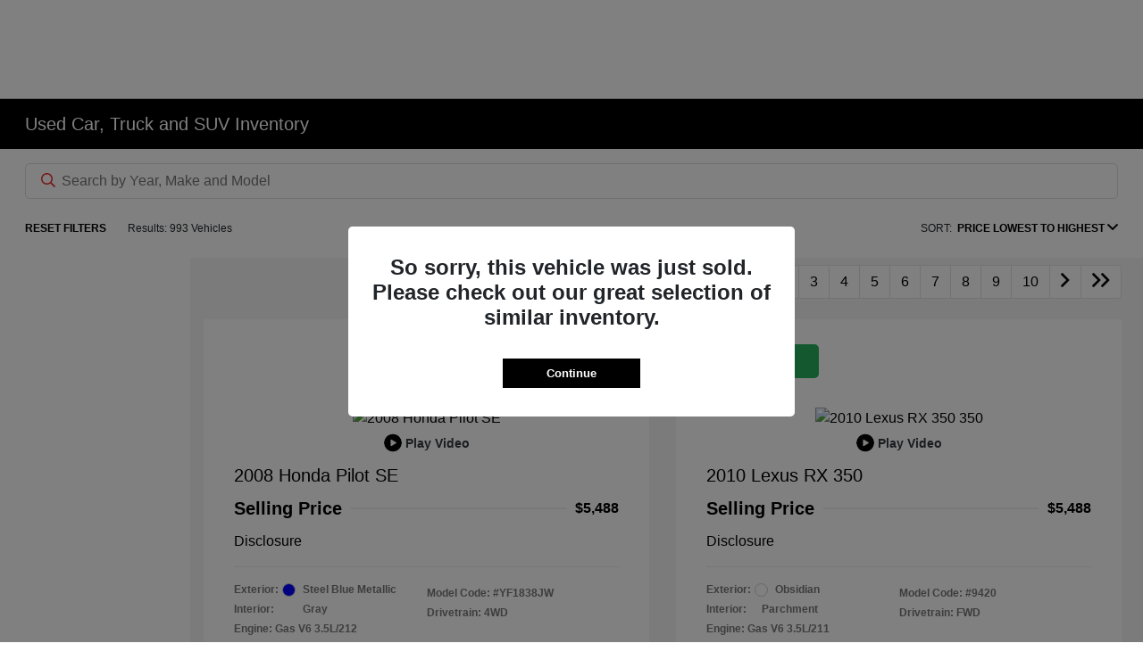

--- FILE ---
content_type: text/plain
request_url: https://www.google-analytics.com/j/collect?v=1&_v=j102&a=1870062226&t=pageview&_s=1&dl=https%3A%2F%2Fwww.gillmanacura.com%2Finventory%2Fused&ul=en-us%40posix&dt=Used%20Cars%20for%20Sale%20in%20Houston%2C%20TX%20%7C%20Team%20Gillman%20Acura&sr=1280x720&vp=1280x720&_u=YADAAEABAAAAACAAI~&jid=231439382&gjid=380392503&cid=1230639945.1762204089&tid=UA-7780609-2&_gid=1204261115.1762204090&_r=1&_slc=1&gtm=45He5au0n81KC5W9TLv76105659za200zd76105659&gcd=13l3l3l3l1l1&dma=0&tag_exp=101509157~103116026~103200004~103233427~104527906~104528500~104573694~104684208~104684211~104948813~105322304~115480710~115583767~115938465~115938468~116217636~116217638&z=344733799
body_size: -833
content:
2,cG-556P7KCBB7

--- FILE ---
content_type: application/javascript
request_url: https://ui.awskbbico.kbb.com/ico-components-funnel/prod/5199/ico-components-funnel/p-ce48ce47.js
body_size: -24
content:
import{h as e}from"./p-b35d9e47.js";function r(r,n=undefined){return e("width-observer",{renderer:r,minSizes:n})}export{r};
//# sourceMappingURL=p-ce48ce47.js.map

--- FILE ---
content_type: application/javascript
request_url: https://prod.cdn.secureoffersites.com/dist/p367/js/chunk/189.js?v=623f9a3da2efc771e48e
body_size: 258
content:
(window.webpackJsonp=window.webpackJsonp||[]).push([[189],{1814:function(t,r,n){"use strict";n.r(r);var e=function(){var t=this,r=t._self._c;return t.disclaimerData?r("div",{staticClass:"hover-modal"},[r("div",{staticClass:"hover-modal-overlay"},[r("div",{staticClass:"hover-modal-content"},[r("div",{staticClass:"hover-modal-title"},[t._v("Disclosure")]),t._v(" "),r("br"),t._v(" "),r("div",{staticClass:"hover-disclaimer-text",domProps:{innerHTML:t._s(t.disclaimerData)}})])])]):t._e()};e._withStripped=!0;var a={props:{disclaimerData:{require:!0,default:"",type:String}}},i=(n(4189),n(10)),o=Object(i.a)(a,e,[],!1,null,"77862e65",null);r.default=o.exports},3927:function(t,r,n){var e=n(4190);e.__esModule&&(e=e.default),"string"==typeof e&&(e=[[t.i,e,""]]),e.locals&&(t.exports=e.locals);(0,n(28).default)("47ecdfe9",e,!1,{})},4189:function(t,r,n){"use strict";n(3927)},4190:function(t,r,n){(t.exports=n(27)(!1)).push([t.i,"\n.hover-modal[data-v-77862e65] {\r\n  pointer-events: none;\n}\n.hover-modal-overlay[data-v-77862e65] {\r\n  position: fixed;\r\n  top: 0;\r\n  left: 0;\r\n  right: 0;\r\n  bottom: 0;\r\n  background: rgba(0, 0, 0, 0.5) !important;\r\n  display: flex;\r\n  justify-content: center;\r\n  align-items: flex-start;\r\n  z-index: 1040 !important;\r\n  transition: opacity 0.3s ease;\n}\n.hover-modal-content[data-v-77862e65] {\r\n  background: white;\r\n  padding: 20px;\r\n  border-radius: 8px;\r\n  position: fixed;\r\n  width: 60vw;\r\n  text-align: center;\r\n  box-shadow: 0px 4px 10px rgba(0, 0, 0, 0.1);\r\n  margin-top: 50px;\r\n  z-index: 1050 !important;\n}\n.hover-disclaimer-text[data-v-77862e65] {\r\n  color: inherit;\r\n  text-align: justify;\r\n  font-size: 16px;\r\n  word-break: break-word;\n}\n.hover-modal-title[data-v-77862e65] {\r\n  color: inherit;\r\n  font-size: 18px;\r\n  font-weight: 600;\r\n  text-align: left;\r\n  text-transform: uppercase;\n}\r\n",""])}}]);

--- FILE ---
content_type: application/javascript
request_url: https://ui.awskbbico.kbb.com/ico-components-funnel/prod/5199/ico-components-funnel/p-ec2bcd7a.entry.js
body_size: 8922
content:
import{r,h as o,F as t}from"./p-b35d9e47.js";import{a}from"./p-43881195.js";import{r as e}from"./p-ce48ce47.js";import{l,n as c,o as n,B as i,p as d,q as s,e as b,r as u,s as v,t as y,C as h}from"./p-1ff9c51d.js";import"./p-bdad81b2.js";import"./p-80a9a6e9.js";import"./p-fa626f83.js";import"./p-6d69fcda.js";import"./p-493832bf.js";import"./p-1d467262.js";import"./p-dd40fe58.js";import"./p-ab27112f.js";import"./p-60a8dd51.js";import"./p-1d0316e8.js";import"./p-af826f10.js";import"./p-f03ce172.js";import"./p-c707b309.js";import"./p-832720f5.js";import"./p-3b09d0d5.js";import"./p-e5ba5928.js";const m='h1,h2,h3,h4,h5,h6{margin:0;padding:0}ul{margin:0}a,a:active,a:visited{color:var(--clrs-hyperlink-text)}a,a:active,a:hover,a:visited{text-decoration-line:underline}a:hover{color:var(--clrs-hyperlink-text-hover)}*,:after,:before{--tw-border-spacing-x:0;--tw-border-spacing-y:0;--tw-translate-x:0;--tw-translate-y:0;--tw-rotate:0;--tw-skew-x:0;--tw-skew-y:0;--tw-scale-x:1;--tw-scale-y:1;--tw-pan-x: ;--tw-pan-y: ;--tw-pinch-zoom: ;--tw-scroll-snap-strictness:proximity;--tw-gradient-from-position: ;--tw-gradient-via-position: ;--tw-gradient-to-position: ;--tw-ordinal: ;--tw-slashed-zero: ;--tw-numeric-figure: ;--tw-numeric-spacing: ;--tw-numeric-fraction: ;--tw-ring-inset: ;--tw-ring-offset-width:0px;--tw-ring-offset-color:#fff;--tw-ring-color:rgba(59,130,246,.5);--tw-ring-offset-shadow:0 0 #0000;--tw-ring-shadow:0 0 #0000;--tw-shadow:0 0 #0000;--tw-shadow-colored:0 0 #0000;--tw-blur: ;--tw-brightness: ;--tw-contrast: ;--tw-grayscale: ;--tw-hue-rotate: ;--tw-invert: ;--tw-saturate: ;--tw-sepia: ;--tw-drop-shadow: ;--tw-backdrop-blur: ;--tw-backdrop-brightness: ;--tw-backdrop-contrast: ;--tw-backdrop-grayscale: ;--tw-backdrop-hue-rotate: ;--tw-backdrop-invert: ;--tw-backdrop-opacity: ;--tw-backdrop-saturate: ;--tw-backdrop-sepia: }::backdrop{--tw-border-spacing-x:0;--tw-border-spacing-y:0;--tw-translate-x:0;--tw-translate-y:0;--tw-rotate:0;--tw-skew-x:0;--tw-skew-y:0;--tw-scale-x:1;--tw-scale-y:1;--tw-pan-x: ;--tw-pan-y: ;--tw-pinch-zoom: ;--tw-scroll-snap-strictness:proximity;--tw-gradient-from-position: ;--tw-gradient-via-position: ;--tw-gradient-to-position: ;--tw-ordinal: ;--tw-slashed-zero: ;--tw-numeric-figure: ;--tw-numeric-spacing: ;--tw-numeric-fraction: ;--tw-ring-inset: ;--tw-ring-offset-width:0px;--tw-ring-offset-color:#fff;--tw-ring-color:rgba(59,130,246,.5);--tw-ring-offset-shadow:0 0 #0000;--tw-ring-shadow:0 0 #0000;--tw-shadow:0 0 #0000;--tw-shadow-colored:0 0 #0000;--tw-blur: ;--tw-brightness: ;--tw-contrast: ;--tw-grayscale: ;--tw-hue-rotate: ;--tw-invert: ;--tw-saturate: ;--tw-sepia: ;--tw-drop-shadow: ;--tw-backdrop-blur: ;--tw-backdrop-brightness: ;--tw-backdrop-contrast: ;--tw-backdrop-grayscale: ;--tw-backdrop-hue-rotate: ;--tw-backdrop-invert: ;--tw-backdrop-opacity: ;--tw-backdrop-saturate: ;--tw-backdrop-sepia: }.block{display:block}.argo-theme,.default-theme,.null-theme,.undefined-theme{background-color:var(--color-neutral-1);color:var(--color-neutral-8)}*{--color-argo-gold:#f3bc2a;--color-argo-dark-bright-blue:#006bc2;--color-argo-bright-blue:#0799f8;--color-argo-air-force-blue:#2b5195;--color-argo-light-blue:#e6f5fe;--color-argo-red-base:#f43a36;--color-argo-green:#379302;--color-argo-white:#fff;--color-argo-off-white:#f2f2f2;--color-argo-dove-gray:#ebebeb;--color-argo-stone-gray:#dcdcdc;--color-argo-true-gray:silver;--color-argo-dark-gray:#939393;--color-argo-charcoal:#505050;--color-argo-black:#000;--color-neutral-1:var(--color-argo-white);--color-neutral-2:var(--color-argo-off-white);--color-neutral-3:var(--color-argo-dove-gray);--color-neutral-4:var(--color-argo-stone-gray);--color-neutral-5:var(--color-argo-true-gray);--color-neutral-6:var(--color-argo-dark-gray);--color-neutral-7:var(--color-argo-charcoal);--color-neutral-8:var(--color-argo-black);--color-main-1:var(--color-argo-air-force-blue);--color-action-1:var(--color-argo-gold);--color-action-2:var(--color-argo-dark-bright-blue);--color-accent-1:var(--color-argo-bright-blue);--color-accent-2:var(--color-argo-light-blue);--color-error:var(--color-argo-red-base);--color-success:var(--color-argo-green);--font-family-ico-heading:"Montserrat",sans-serif;--font-family-ico-body:"Open Sans","Tahoma","Arial",sans-serif;--font-color-ico-heading:var(--color-neutral-8);--font-color-ico-body:var(--color-neutral-7);--border-radius-base:4px;--clrs-hyperlink-text:var(--color-action-2);--clrs-hyperlink-text-hover:var(--color-action-2);--clrs-hyperlink-text-on-dark:var(--color-neutral-1);--clrs-hyperlink-text-on-dark-hover:var(--color-neutral-1);--typography-label:var(--font-family-ico-body);--radius-label:var(--border-radius-base);--weight-font-label:400;--clrs-bg-label-default:var(--color-neutral-1);--clrs-text-label-default:var(--color-neutral-7);--clrs-text-placeholder-default:var(--color-neutral-7);--clrs-border-label-default:var(--color-neutral-4);--clrs-text-placeholder-hover:var(--color-action-2);--clrs-border-label-hover:var(--color-neutral-6);--clrs-border-label-active:var(--color-accent-1);--clrs-text-label-active:var(--color-accent-1);--clrs-bg-label-error:var(--color-neutral-1);--clrs-text-label-error:var(--color-neutral-7);--clrs-text-placeholder-error:var(--color-error);--clrs-border-label-error:var(--color-error);--clrs-subtext-label-error:var(--color-error);--clrs-bg-label-disabled:var(--color-neutral-2);--clrs-text-label-disabled:var(--color-neutral-5);--clrs-border-label-disabled:var(--color-neutral-4);--typography-dropdown:var(--font-family-ico-body);--border-radius-dropdown:var(--border-radius-base);--clrs-bg-dropdown-default:var(--color-neutral-1);--clrs-bg-dropdown-disabled:var(--color-neutral-2);--clrs-bg-dropdown-active:var(--color-neutral-1);--clrs-border-dropdown-default:var(--color-neutral-4);--clrs-border-dropdown-disabled:var(--color-neutral-5);--clrs-border-dropdown-hover:var(--color-neutral-6);--clrs-border-dropdown-active:var(--color-accent-1);--clrs-border-dropdown-error:var(--color-error);--clrs-text-dropdown-default:var(--color-neutral-8);--clrs-text-dropdown-disabled:var(--color-neutral-5);--clrs-text-dropdown-active:var(--color-neutral-7);--clrs-text-dropdown-label-active:var(--color-action-2);--clrs-text-dropdown-label-error:var(--color-error);--clrs-icon-dropdown-default:var(--color-action-2);--clrs-icon-dropdown-disabled:var(--color-neutral-5);--box-shadow-dropdown-active:0 0 8px 0 var(--color-accent-1);--typography-text-checkbox:var(--font-family-ico-body);--weight-font-checkbox:400;--clrs-checkbox-error-text-color:var(--color-error);--clrs-label-text-checkbox-default:var(--color-neutral-7);--clrs-box-clr-stroke-label-text-checkbox-default:var(--color-neutral-4);--clrs-box-clr-fill-label-text-checkbox-default:var(--color-neutral-1);--clrs-label-text-checkbox-disabled:var(--color-neutral-7);--op-label-text-checkbox-disabled:0.3;--clrs-box-clr-stroke-label-text-checkbox-active:var(--color-neutral-4);--clrs-box-clr-fill-label-text-checkbox-active:var(--color-accent-1);--typography-comment:var(--font-family-ico-body);--radius-comment:var(--border-radius-base);--clrs-bg-comment-default:var(--color-neutral-1);--clrs-border-comment-default:var(--color-neutral-4);--clrs-text-comment-default:var(--color-neutral-7);--clrs-border-comment-hover:var(--color-accent-1);--clrs-border-comment-error:var(--color-error);--clrs-subtext-comment-error:var(--color-error);--clrs-bg-comment-disabled:var(--color-neutral-2);--clrs-border-comment-disabled:var(--color-neutral-4);--clrs-text-comment-disabled:var(--color-neutral-5);--clrs-border-button-selection:var(--color-neutral-4);--clrs-text-button-selection:var(--color-neutral-7);--clrs-bg-button-selection-default:var(--color-neutral-1);--clrs-bg-button-selection-selected:var(--color-accent-2);--clrs-border-button-color-selection:var(--color-neutral-4);--clrs-text-button-color-selection:var(--color-neutral-7);--clrs-bg-button-color-selection-default:var(--color-neutral-1);--clrs-bg-button-color-selection-selected:var(--color-accent-2);--clrs-border-button-color-selection-selected:var(--color-accent-1);--typography-tabs:var(--font-family-ico-heading);--weight-font-tabs-selected:800;--weight-font-tabs-unselected:600;--clrs-tabs-line-non-selected-default:var(--color-neutral-4);--clrs-tabs-line-selected-default:var(--color-accent-1);--clrs-tabs-text-non-selected-default:var(--color-neutral-8);--clrs-tabs-text-selected-default:var(--color-accent-1);--typography-button-tab:var(--font-family-ico-body);--weight-font-button-tab:600;--border-radius-button-tab:var(--border-radius-base);--clrs-bg-button-tab-selected:var(--color-neutral-1);--clrs-border-button-tab-selected:var(--color-neutral-4);--clrs-text-button-tab-selected:var(--color-neutral-8);--clrs-selected-tab-button-tab-selected:var(--color-accent-1);--clrs-bg-button-tab-non-selected:var(--color-neutral-1);--clrs-border-button-tab-non-selected:var(--color-neutral-4);--clrs-text-button-tab-non-selected:var(--color-neutral-8);--clrs-bg-button-tab-filled-info-indicator:var(--color-neutral-1);--clrs-border-button-tab-filled-info-indicator:var(--color-neutral-4);--clrs-text-button-tab-filled-info-indicator:var(--color-neutral-8);--clrs-bg-icon-circle:var(--color-success);--clrs-bg-icon-circle-number:var(--color-neutral-1);--drop-shadow-tab-button-filled-info-indicator:0 0 3 var(--color-neutral-8);--clrs-bg-loader-bar-default:var(--color-neutral-4);--clrs-moving-loader-bar-default:var(--color-accent-1);--clrs-preparing-your-offer-background-color-default:var(--color-neutral-4);--clrs-preparing-your-offer-header-font:var(--font-family-ico-heading);--clrs-loader-bar-icons-title-text-color:var(--color-neutral-7);--clrs-loader-bar-icons-title-text-font:var(--font-family-ico-body);--clrs-icon-loader-bar-default:var(--color-neutral-4);--clrs-icon-loader-bar-current:var(--color-accent-1);--clrs-icon-loader-bar-complete:var(--color-success);--clrs-color-loader-icons-bar:var(--color-argo-white);--clrs-color-loader-icons-bar-completed:var(--color-argo-white);--typography-base-dynamic-entry:var(--font-family-ico-body);--typography-dynamic-entry-heading:var(--font-family-ico-heading);--clrs-bg-dynamic-entry:var(--color-main-1);--clrs-text-dynamic-entry:var(--color-neutral-1);--clrs-dynamic-entry-error-icon:var(--color-neutral-1);--clrs-dynamic-entry-modal-text:var(--color-neutral-8);--clrs-bg-dynamic-entry-skeleton:hsla(0,0%,100%,.3);--clrs-dynamic-entry-hyper-link-color:var(--color-neutral-1);--typography-font-input-checkbox-toggle:var(--font-family-ico-body);--border-radius-input-checkbox-toggle:var(--border-radius-base);--clrs-input-checkbox-toggle-error:var(--color-error);--clrs-input-checkbox-toggle-selected:var(--color-accent-1);--clrs-text-input-checkbox-toggle:var(--color-neutral-7);--clrs-bg-input-checkbox-toggle-unselected:var(--color-neutral-1);--clrs-bg-input-checkbox-toggle-selected:var(--color-accent-2);--clrs-bg-input-checkbox-toggle-error:var(--color-neutral-1);--clrs-bg-input-checkbox-toggle-checkbox-disabled:var(--color-neutral-3);--clrs-border-input-checkbox-toggle-unselected:var(--color-neutral-5);--typography-font-input-rounded-button:var(--font-family-ico-body);--border-radius-input-rounded-button:var(--border-radius-base);--clrs-text-input-rounded-button:var(--color-neutral-7);--clrs-input-rounded-button-error:var(--color-error);--clrs-input-rounded-button-selected:var(--color-accent-1);--clrs-bg-input-rounded-button-unselected:var(--color-neutral-1);--clrs-bg-input-rounded-button-selected:var(--color-accent-2);--clrs-border-input-rounded-button-unselected-enabled:var(--color-neutral-5);--clrs-border-input-rounded-button-unselected-disabled:var(--color-neutral-4);--clrs-bg-radio-input-rounded-button-unselected-disabled:var(--color-neutral-3);--clrs-bg-input-rounded-button-unselected-locked:#e3e3e3;--clrs-text-input-rounded-button-unselected-locked:#959595;--clrs-bg-input-rounded-button-selected-locked:var(--color-argo-dark-bright-blue);--clrs-text-input-rounded-button-selected-locked:var(--color-argo-white);--clrs-input-rounded-button-selected-locked:var(--color-argo-white);--typography-font-button:var(--font-family-ico-heading);--border-radius-button:var(--border-radius-base);--clrs-bg-button-primary:var(--color-action-1);--clrs-bg-button-primary-hover:var(--color-action-1);--clrs-border-button-primary:var(--color-action-1);--clrs-border-button-primary-hover:var(--color-action-1);--clrs-text-button-primary:var(--color-neutral-8);--clrs-text-button-primary-hover:var(--color-neutral-8);--clrs-bg-button-secondary:var(--color-action-2);--clrs-bg-button-secondary-hover:var(--color-action-2);--clrs-border-button-secondary:var(--color-action-2);--clrs-border-button-secondary-hover:var(--color-action-2);--clrs-text-button-secondary:var(--color-neutral-1);--clrs-text-button-secondary-hover:var(--color-neutral-1);--clrs-bg-button-tertiary:var(--color-neutral-1);--clrs-bg-button-tertiary-hover:var(--color-neutral-1);--clrs-border-button-tertiary:var(--color-action-2);--clrs-border-button-tertiary-hover:var(--color-action-2);--clrs-text-button-tertiary:var(--color-action-2);--clrs-text-button-tertiary-hover:var(--color-action-2);--clrs-bg-button-tertiary-secondary:var(--color-main-1);--clrs-border-button-tertiary-secondary:var(--color-neutral-1);--clrs-text-button-tertiary-secondary:var(--color-neutral-1);--clrs-bg-button-navigation-next:var(--color-action-1);--clrs-border-button-navigation-next:var(--color-action-1);--clrs-text-button-navigation-next:var(--color-neutral-8);--clrs-bg-button-navigation-back:var(--color-action-1);--clrs-border-button-navigation-back:var(--color-action-1);--clrs-text-button-navigation-back:var(--color-neutral-8);--clrs-bg-button-final-action:var(--color-action-1);--clrs-border-button-final-action:var(--color-action-1);--clrs-text-button-final-action:var(--color-neutral-8);--clrs-bg-button-start-action:var(--color-action-1);--clrs-border-button-start-action:var(--color-action-1);--clrs-text-button-start-action:var(--color-neutral-8);--font-weight-button-primary:800;--font-weight-button-secondary:600;--font-weight-button-tertiary:600;--font-weight-button-start-action:800;--border-style-button-start-action:outset;--clrs-border-spinner-default:var(--color-neutral-5);--clrs-border-spinner-arc-default:var(--color-action-2);--typography-step-indicator-numbers:var(--font-family-ico-heading);--typography-step-indicator-title:var(--font-family-ico-body);--clrs-text-step-indicator-title:var(--color-neutral-7);--clrs-step-indicator-icon:var(--color-neutral-4);--clrs-step-indicator-icon-valid:var(--color-accent-1);--clrs-color-bread-crumb-current:var(--color-argo-white);--clrs-color-bread-crumb-completed:var(--color-argo-white);--clrs-touch-point-icon-default:var(--color-action-2);--clrs-touch-point-icon-selected:var(--color-success);--clrs-touch-point-icon-knockout-default:var(--color-neutral-1);--clrs-touch-point-border-default:var(--color-neutral-1);--shadow-touch-point:0 0 3px rgba(0,0,0,.5);--clrs-changed-by-system-icon:var(--color-action-1);--clrs-landing-background:var(--color-neutral-2);--clrs-landing-font-heading:var(--color-neutral-8);--clrs-landing-font-body:var(--color-neutral-8);--clrs-landing-contact-icon:var(--color-accent-1);--typography-font-landing-base-heading:var(--font-family-ico-heading);--typography-font-landing-base-body:var(--font-family-ico-body);--line-heigt-heading-text:1.3;--clrs-loading-spinner-background-color-certificate:var(--color-neutral-1);--clrs-landing-logo-text:var(--color-neutral-8);--logo-visibility:visible;--clrs-bg-footer:var(--color-neutral-1);--clrs-ico-modal-x-text-color:var(--color-accent-1);--clrs-ico-modal-x-bg-color:var(--color-neutral-3)}.honda-theme{background-color:var(--color-neutral-1);color:var(--color-neutral-8)}.honda-theme *{--color-honda-red:#d2232a;--color-honda-white:#fff;--color-honda-blue:#007cc3;--color-honda-black:#000;--color-honda-sensing-blue:#00324f;--color-neutral-1:var(--color-honda-white);--color-neutral-8:var(--color-honda-black);--color-main-1:var(--color-honda-sensing-blue);--color-action-1:var(--color-honda-blue);--color-action-2:var(--color-honda-blue);--color-accent-1:var(--color-honda-blue);--clrs-bg-footer:var(--color-action-1);--clrs-bg-button-primary:var(--color-action-1);--clrs-bg-button-primary-hover:var(--color-neutral-1);--clrs-border-button-primary:var(--color-action-1);--clrs-border-button-primary-hover:var(--color-neutral-1);--clrs-text-button-primary:var(--color-neutral-1);--clrs-text-button-primary-hover:var(--color-action-1);--clrs-bg-button-secondary:var(--color-neutral-1);--clrs-bg-button-secondary-hover:var(--color-action-2);--clrs-border-button-secondary:var(--color-action-2);--clrs-border-button-secondary-hover:var(--color-action-2);--clrs-text-button-secondary:var(--color-action-1);--clrs-text-button-secondary-hover:var(--color-neutral-1);--clrs-bg-button-tertiary:var(--color-honda-red);--clrs-bg-button-tertiary-hover:var(--color-neutral-1);--clrs-border-button-tertiary:var(--color-honda-red);--clrs-border-button-tertiary-hover:var(--color-honda-red);--clrs-text-button-tertiary:var(--color-neutral-1);--clrs-text-button-tertiary-hover:var(--color-honda-red);--clrs-bg-button-navigation-next:var(--color-action-1);--clrs-border-button-navigation-next:var(--color-neutral-1);--clrs-text-button-navigation-next:var(--color-neutral-1);--clrs-bg-button-navigation-back:var(--color-action-1);--clrs-border-button-navigation-back:var(--color-neutral-1);--clrs-text-button-navigation-back:var(--color-neutral-1);--clrs-bg-button-final-action:var(--color-honda-red);--clrs-border-button-final-action:var(--color-neutral-1);--clrs-text-button-final-action:var(--color-neutral-1);--clrs-bg-button-start-action:var(--color-action-2);--clrs-border-button-start-action:var(--color-action-2);--clrs-text-button-start-action:var(--color-neutral-1);--clrs-icon-loader-bar-complete:var(--color-action-1)}.acura-theme{background-color:var(--color-neutral-1);color:var(--color-neutral-8)}.acura-theme *{--color-acura-red:#e6231e;--color-acura-light-red:#f3c3c1;--color-acura-white:#fff;--color-acura-blue:#005096;--color-acura-black:#000;--color-acura-gray:#a1abb2;--color-neutral-1:var(--color-acura-white);--color-neutral-8:var(--color-acura-black);--color-main-1:var(--color-acura-black);--color-action-1:var(--color-acura-black);--color-action-2:var(--color-acura-red);--color-accent-1:var(--color-acura-red);--color-accent-2:var(--color-acura-light-red);--clrs-bg-footer:var(--color-action-1);--clrs-bg-button-primary:var(--color-neutral-1);--clrs-bg-button-primary-hover:var(--color-action-2);--clrs-border-button-primary:var(--color-action-2);--clrs-border-button-primary-hover:var(--color-action-2);--clrs-text-button-primary:var(--color-neutral-8);--clrs-text-button-primary-hover:var(--color-neutral-1);--clrs-bg-button-secondary:var(--color-action-1);--clrs-bg-button-secondary-hover:var(--color-action-2);--clrs-border-button-secondary:var(--color-action-1);--clrs-border-button-secondary-hover:var(--color-action-2);--clrs-text-button-secondary:var(--color-neutral-1);--clrs-text-button-secondary-hover:var(--color-neutral-1);--clrs-bg-button-tertiary:var(--color-action-2);--clrs-bg-button-tertiary-hover:var(--color-neutral-1);--clrs-border-button-tertiary:var(--color-action-2);--clrs-border-button-tertiary-hover:var(--color-action-2);--clrs-text-button-tertiary:var(--color-neutral-1);--clrs-text-button-tertiary-hover:var(--color-neutral-8);--clrs-bg-button-start-action:var(--color-action-2);--clrs-border-button-start-action:var(--color-action-2);--clrs-text-button-start-action:var(--color-neutral-1);--clrs-bg-button-navigation-next:var(--color-action-2);--clrs-border-button-navigation-next:var(--color-action-2);--clrs-text-button-navigation-next:var(--color-neutral-1);--clrs-bg-button-navigation-back:var(--color-action-1);--clrs-border-button-navigation-back:var(--color-action-2);--clrs-text-button-navigation-back:var(--color-neutral-1);--clrs-bg-button-final-action:var(--color-action-2);--clrs-border-button-final-action:var(--color-neutral-1);--clrs-text-button-final-action:var(--color-neutral-1);--clrs-icon-loader-bar-complete:var(--color-action-2)}.desert-theme{background-color:var(--color-neutral-1);color:var(--color-neutral-8)}.desert-theme *{--color-desert-honey:#feb95f;--color-desert-imperial-red:#f71735;--color-desert-madder:#a4031f;--color-desert-coyote:#786f52;--color-desert-olive:#556b2f;--color-desert-green:#1fa403;--color-neutral-1:#fff;--color-neutral-2:#edeae5;--color-neutral-3:#dcd6cc;--color-neutral-4:#cac2b2;--color-neutral-5:#c5bcaa;--color-neutral-6:#9d9688;--color-neutral-7:#625e55;--color-neutral-8:#272522;--color-main-1:var(--color-desert-olive);--color-action-1:var(--color-desert-honey);--color-action-2:var(--color-desert-madder);--color-accent-1:var(--color-desert-madder);--color-accent-2:#f5e5e8;--color-error:var(--color-desert-imperial-red);--color-success:var(--color-desert-green);--border-radius-base:0px}.melon-theme{background-color:var(--color-neutral-1);color:var(--color-neutral-8)}.melon-theme *{--color-melon-green:#13b259;--color-melon-mint:#33f9a9;--color-melon-bright-pink:#fe218f;--color-melon-pastel-pink:#fec4e1;--color-neutral-2:#edecec;--color-neutral-3:#dbd9da;--color-neutral-4:#b7b3b5;--color-neutral-5:#938e91;--color-neutral-6:#6f686c;--color-neutral-7:#4c4348;--color-main-1:var(--color-melon-green);--color-action-1:var(--color-melon-bright-pink);--color-action-2:var(--color-melon-bright-pink);--color-accent-1:var(--color-melon-bright-pink);--color-accent-2:var(--color-melon-pastel-pink);--color-error:var(--color-argo-red-base);--color-success:var(--color-melon-green);--border-radius-base:100px;--clrs-bg-button-start-action:var(--color-melon-mint);--clrs-border-button-start-action:var(--color-melon-mint)}.lucid-theme{background-color:#f0f0f0;color:var(--color-neutral-8)}.lucid-theme .ico-components-heading-large,.lucid-theme h1,.lucid-theme h2{font-weight:500}.lucid-theme .ico-button{text-transform:uppercase}.lucid-theme .landing-legal-text a,.lucid-theme .landing-legal-text a:active,.lucid-theme .landing-legal-text a:visited{--clrs-hyperlink-text:var(--colors-primary-lucid-gray-9)}.lucid-theme .ico-hyperlink--no-underline,.lucid-theme a.no-underline{text-decoration-line:underline}.lucid-theme .box-shadow,.lucid-theme.box-shadow{background-color:var(--color-neutral-1);border-radius:4px;box-shadow:0 2px 16px 0 rgba(0,0,0,.15);margin:16px 16px 40px;padding:20px}@media (min-width:768px){.lucid-theme .box-shadow,.lucid-theme.box-shadow{padding:32px 48px}}.lucid-theme.box-content{background-color:var(--color-neutral-1)}.lucid-theme dynamic-entry-model-style-mileage .input-text-box__input,.lucid-theme dynamic-plate-entry .input-text-box__input,.lucid-theme dynamic-vin-entry .input-text-box__input,.lucid-theme dynamic-ymm-entry .input-text-box__input{--clrs-bg-label-default:var(--colors-primary-lucid-gray-7);--clrs-text-label-default:var(--color-neutral-1);--clrs-text-placeholder-default:var(--colors-neutral-lucid-gray-5);--clrs-border-label-default:var(--colors-neutral-lucid-gray-5);--clrs-bg-label-error:var(--colors-primary-lucid-gray-7)}.lucid-theme dynamic-entry-model-style-mileage .input-text-box__input--error,.lucid-theme dynamic-plate-entry .input-text-box__input--error,.lucid-theme dynamic-vin-entry .input-text-box__input--error,.lucid-theme dynamic-ymm-entry .input-text-box__input--error{--clrs-text-label-error:var(--color-neutral-1)}.lucid-theme dynamic-entry-model-style-mileage .input-select-secondary__select:focus,.lucid-theme dynamic-plate-entry .input-select__select:focus{--clrs-bg-dropdown-active:var(--colors-primary-lucid-gray-7);--clrs-border-dropdown-active:var(--colors-neutral-lucid-gray-5);--clrs-text-dropdown-active:var(--color-neutral-1)}.lucid-theme dynamic-entry-model-style-mileage .input-select-secondary__select,.lucid-theme dynamic-plate-entry .input-select__select{--clrs-bg-dropdown-default:var(--colors-primary-lucid-gray-7);--clrs-border-dropdown-default:var(--colors-neutral-lucid-gray-5);--clrs-text-dropdown-default:var(--color-neutral-1)}.lucid-theme .dynamic-vin-entry-alert-icon{color:var(--color-lucid-red)}.lucid-theme dynamic-entry-model-style-mileage .input-select-secondary__label,.lucid-theme dynamic-plate-entry .input-select__label{--clrs-text-label-default:var(--color-neutral-7)}.lucid-theme certificate-layout .ico-button--primary{--clrs-bg-button-primary:var(--color-lucid-primary);--clrs-border-button-primary:var(--color-lucid-primary);--clrs-text-button-primary:var(--color-lucid-black);--clrs-bg-button-primary-hover:var(--color-lucid-primary);--clrs-border-button-primary-hover:var(--color-lucid-primary);--clrs-text-button-primary-hover:var(--color-lucid-black)}.lucid-theme certificate-layout .ico-button--secondary{--clrs-bg-button-secondary:var(--color-lucid-primary);--clrs-border-button-secondary:var(--color-lucid-primary);--clrs-text-button-secondary:var(--color-lucid-black);--clrs-bg-button-secondary-hover:var(--color-lucid-primary);--clrs-border-button-secondary-hover:var(--color-lucid-primary);--clrs-text-button-secondary-hover:var(--color-lucid-black)}.lucid-theme *{--color-lucid-primary:#d7be96;--color-lucid-red:#ff202b;--color-lucid-light-red:#f3c3c1;--color-lucid-white:#fff;--color-lucid-blue:#005096;--color-lucid-black:#000;--color-lucid-gray:#f0f0f0;--color-lucid-gold:#ff9600;--color-lucid-gray-3:#cacaca;--colors-neutral-lucid-gray-5:#7f7f7f;--colors-primary-lucid-gray-7:#323232;--colors-primary-lucid-gray-8:#1c1c1c;--colors-primary-lucid-gray-9:#999;--color-lucid-primary-bg-opacity:hsla(37,45%,72%,.25);--color-lucid-transparent:transparent;--color-neutral-1:var(--color-lucid-white);--color-neutral-4:var(--colors-neutral-lucid-gray-5);--color-neutral-7:var(--colors-neutral-lucid-gray-5);--color-neutral-8:var(--color-lucid-black);--color-main-1:var(--colors-primary-lucid-gray-8);--color-action-1:var(--color-lucid-gray);--color-action-2:var(--color-lucid-primary);--color-accent-1:var(--color-lucid-primary);--color-accent-2:var(--color-lucid-primary-bg-opacity);--border-style-button-start-action:solid;--clrs-border-label-hover:var(--color-lucid-primary);--clrs-text-button-color-selection:var(--color-neutral-8);--clrs-text-button-selection:var(--color-neutral-8);--clrs-border-button-selection:var(--color-lucid-gray-3);--clrs-border-button-selected:var(--color-lucid-primary);--clrs-step-indicator-icon:var(--color-lucid-gray-3);--clrs-step-indicator-numbers-color:var(--colors-primary-lucid-gray-7);--clrs-border-button-tab-selected:var(--color-lucid-primary);--clrs-border-button-color-selection:var(--color-lucid-gray-3);--clrs-bg-dropdown-disabled:var(--color-neutral-1);--clrs-border-dropdown-disabled:var(--color-lucid-gray-3);--clrs-text-dropdown-disabled:var(--color-lucid-gray-3);--clrs-border-dropdown-hover:var(--color-lucid-primary);--clrs-off-white:var(--color-lucid-white);--clrs-dove-grey:var(--color-lucid-white);--clrs-color-bread-crumb-current:var(--colors-primary-lucid-gray-7);--clrs-color-bread-crumb-completed:var(--colors-primary-lucid-gray-7);--clrs-color-loader-icons-bar:var(--colors-primary-lucid-gray-7);--clrs-color-loader-icons-bar-completed:var(--colors-primary-lucid-gray-7);--font-family-lucid-primary:"Public Sans",system-ui;--font-family-ico-heading:var(--font-family-lucid-primary);--font-family-ico-body:var(--font-family-lucid-primary);--font-family-by-theme:var(--font-family-lucid-primary);--font-color-ico-body:var(--color-lucid-black);--clrs-text-step-indicator-title:var(--color-lucid-black);--text-transform-by-theme:uppercase;--font-weight-by-theme:500;--clrs-bg-footer:var(--color-action-1);--clrs-bg-button-primary:var(--color-neutral-1);--clrs-bg-button-primary-hover:var(--color-action-2);--clrs-border-button-primary:var(--color-action-2);--clrs-border-button-primary-hover:var(--color-action-2);--clrs-text-button-primary:var(--color-neutral-8);--clrs-text-button-primary-hover:var(--color-neutral-1);--clrs-bg-button-secondary:var(--color-action-2);--clrs-bg-button-secondary-hover:var(--color-action-2);--clrs-border-button-secondary:var(--color-action-2);--clrs-border-button-secondary-hover:var(--color-action-2);--clrs-text-button-secondary:var(--color-neutral-1);--clrs-text-button-secondary-hover:var(--color-neutral-1);--clrs-bg-button-tertiary:var(--color-action-2);--clrs-bg-button-tertiary-hover:var(--color-neutral-1);--clrs-border-button-tertiary:var(--color-action-2);--clrs-border-button-tertiary-hover:var(--color-action-2);--clrs-text-button-tertiary:var(--color-neutral-1);--clrs-text-button-tertiary-hover:var(--color-neutral-8);--clrs-bg-button-start-action:var(--color-action-2);--clrs-border-button-start-action:var(--color-action-2);--clrs-text-button-start-action:var(--color-neutral-8);--clrs-bg-button-navigation-next:var(--color-action-2);--clrs-border-button-navigation-next:var(--color-action-2);--clrs-text-button-navigation-next:var(--color-neutral-1);--clrs-bg-button-navigation-back:var(--color-action-1);--clrs-border-button-navigation-back:var(--color-action-2);--clrs-text-button-navigation-back:var(--color-neutral-1);--clrs-bg-button-final-action:var(--color-action-2);--clrs-border-button-final-action:var(--color-action-2);--clrs-text-button-final-action:var(--color-lucid-black);--clrs-icon-loader-bar-complete:var(--color-action-2);--clrs-text-label-default:var(--color-lucid-black);--clrs-border-label-default:var(--color-lucid-gray-3);--clrs-dynamic-entry-text-error:var(--color-lucid-red);--clrs-dynamic-entry-error-icon:var(--color-lucid-red);--clrs-hyperlink-text:var(--color-lucid-black);--clrs-hyperlink-text-hover:var(--color-lucid-black);--clrs-hyperlink-text-on-dark:var(--color-lucid-white);--clrs-hyperlink-text-on-dark-hover:var(--color-lucid-white);--typography-font-landing-base-heading:var(--font-family-lucid-primary);--clrs-bg-button-color-selection-default:var(--color-neutral-1);--clrs-bg-input-checkbox-toggle-unselected:var(--color-lucid-white);--clrs-bg-input-checkbox-toggle-selected:var(--color-accent-2);--clrs-text-input-checkbox-toggle:var(--color-lucid-black);--clrs-text-input-rounded-button:var(--color-lucid-black);--clrs-changed-by-system-icon:var(--color-lucid-gold);--clrs-bg-button-navigation-back:var(--color-lucid-black);--clrs-border-button-navigation-back:var(--color-lucid-black);--clrs-text-button-navigation-back:var(--color-lucid-white);--clrs-bg-button-navigation-next:var(--color-lucid-black);--clrs-border-button-navigation-next:var(--color-lucid-black);--clrs-text-button-navigation-next:var(--color-lucid-white);--clrs-ico-modal-x-text-color:var(--color-lucid-black);--clrs-ico-modal-x-bg-color:var(--color-lucid-transparent);--clrs-bg-button-primary:var(--color-lucid-black);--clrs-border-button-primary:var(--color-lucid-gray);--clrs-text-button-primary:var(--color-lucid-white);--font-weight-button-primary:var(--font-family-lucid-primary);--clrs-bg-button-primary-hover:var(--colors-primary-lucid-gray-8);--clrs-border-button-primary-hover:var(--color-lucid-primary);--clrs-text-button-primary-hover:var(--color-lucid-white);--clrs-bg-button-tertiary:var(--color-lucid-white);--clrs-border-button-tertiary:var(--color-lucid-black);--clrs-text-button-tertiary:var(--color-lucid-black);--font-weight-button-tertiary:var(--font-family-lucid-primary);--clrs-bg-button-tertiary-hover:var(--color-lucid-white);--clrs-border-button-tertiary-hover:var(--color-lucid-primary);--clrs-text-button-tertiary-hover:var(--color-lucid-black);--clrs-text-dropdown-active:var(--color-lucid-black);--clrs-loader-bar-icons-title-text-color:var(--color-lucid-black);--clrs-border-dropdown-default:var(--color-lucid-gray-3);--typography-step-indicator-numbers:var(--font-family-lucid-primary);font-family:var(--font-family-lucid-primary)}.bmw-theme{background-color:var(--color-neutral-1);color:var(--color-neutral-8)}.bmw-theme .color-swatch-button--selected{--clrs-bg-button-color-selection-selected:var(--color-bmw-white)}.bmw-theme .ico-hyperlink.ico-hyperlink--on-dark{--clrs-hyperlink-text-on-dark:var(--color-bmw-blue);--clrs-hyperlink-text-on-dark-hover:var(--color-bmw-blue)}.bmw-theme .dynamic-vin-entry-alert-icon{color:var(--color-bmw-red)}.bmw-theme .touchpoint.is--selected{--clrs-touch-point-icon-selected:var(--color-bmw-green)}.bmw-theme .touchpoint,.bmw-theme .touchpoint.is--selected{--clrs-touch-point-icon-default:var(--color-bmw-blue)}.bmw-theme .dynamic-entry{border:2px solid var(--colors-primary-bmw-gray-10)}.bmw-theme .square-icon-underlined__container.opacity-50{opacity:1}.bmw-theme .input-rounded-button__radio--selected{border-color:var(--color-bmw-blue)}.bmw-theme .image-capture-container__grid .rounded-2xl{border-radius:var(--border-radius-base)}.bmw-theme *{--color-bmw-primary:#1d69d4;--color-bmw-primary-hover:#1d55a2;--color-bmw-blue:#1d69d4;--color-bmw-black:#22201f;--color-bmw-white:#fff;--color-bmw-green:#00e270;--color-bmw-red:#ff202b;--color-bmw-light-red:#f3c3c1;--color-bmw-gold:#ff9600;--color-bmw-gray:#f0f0f0;--color-bmw-gray-3:#e5e5e5;--colors-neutral-bmw-gray-5:#7f7f7f;--colors-primary-bmw-gray-7:#323232;--colors-primary-bmw-gray-8:#1c1c1c;--colors-primary-bmw-gray-9:#999;--colors-primary-bmw-gray-10:#262626;--color-bmw-primary-bg-opacity:rgba(29,105,212,.25);--color-bmw-transparent:transparent;--color-success:var(--color-bmw-green);--color-neutral-1:var(--color-bmw-white);--color-neutral-4:var(--colors-neutral-bmw-gray-5);--color-neutral-7:var(--colors-neutral-bmw-gray-5);--color-neutral-8:var(--color-bmw-black);--clrs-neutral-true-grey:var(--color-bmw-gray-3);--clrs-border-input-rounded-button-unselected-enabled:var(--color-bmw-gray-3);--clrs-border-button-tab-non-selected:var(--color-bmw-gray-3);--clrs-border-input-checkbox-toggle-unselected:var(--color-bmw-gray-3);--color-main-1:var(--colors-primary-bmw-gray-8);--color-action-1:var(--color-bmw-white);--color-action-2:var(--color-bmw-primary);--color-accent-1:var(--color-bmw-primary);--color-accent-2:var(--color-bmw-primary-bg-opacity);--font-family-bmw-primary:"Open Sans",system-ui;--font-family-ico-heading:var(--font-family-bmw-primary);--font-family-ico-body:var(--font-family-bmw-primary);--font-family-by-theme:var(--font-family-bmw-primary);--font-color-ico-body:var(--color-bmw-black);--font-color-ico-heading:var(--color-bmw-black);--text-transform-by-theme:none;--font-weight-by-theme:500;--clrs-bg-button-primary:var(--color-bmw-primary);--clrs-bg-button-primary-hover:var(--color-bmw-primary-hover);--clrs-border-button-primary:var(--color-bmw-primary);--clrs-border-button-primary-hover:var(--color-bmw-primary-hover);--clrs-text-button-primary:var(--color-bmw-white);--clrs-text-button-primary-hover:var(--color-bmw-white);--font-weight-button-primary:var(--font-family-bmw-primary);--clrs-bg-button-secondary:var(--color-bmw-white);--clrs-bg-button-secondary-hover:var(--color-bmw-black);--clrs-border-button-secondary:var(--color-bmw-black);--clrs-border-button-secondary-hover:var(--color-bmw-black);--clrs-text-button-secondary:var(--color-bmw-black);--clrs-text-button-secondary-hover:var(--color-bmw-white);--clrs-bg-button-tertiary:var(--color-bmw-black);--clrs-bg-button-tertiary-hover:var(--color-bmw-white);--clrs-border-button-tertiary:var(--color-bmw-black);--clrs-border-button-tertiary-hover:var(--color-bmw-black);--clrs-text-button-tertiary:var(--color-bmw-white);--clrs-text-button-tertiary-hover:var(--color-bmw-black);--font-weight-button-tertiary:var(--font-family-bmw-primary);--clrs-bg-button-start-action:var(--color-bmw-blue);--clrs-border-button-start-action:var(--color-bmw-blue);--clrs-text-button-start-action:var(--color-bmw-white);--border-style-button-start-action:solid;--clrs-bg-button-final-action:var(--color-bmw-blue);--clrs-border-button-final-action:var(--color-bmw-blue);--clrs-text-button-final-action:var(--color-bmw-white);--clrs-bg-button-navigation-next:var(--color-bmw-blue);--clrs-border-button-navigation-next:var(--color-bmw-blue);--clrs-text-button-navigation-next:var(--color-bmw-white);--clrs-bg-button-navigation-back:var(--color-bmw-blue);--clrs-border-button-navigation-back:var(--color-bmw-blue);--clrs-text-button-navigation-back:var(--color-bmw-white);--clrs-bg-button-color-selection-default:var(--color-bmw-white);--clrs-bg-button-color-selection-selected:var(--color-bmw-primary-bg-opacity);--clrs-text-button-color-selection:var(--color-neutral-8);--clrs-border-button-color-selection:var(--color-bmw-gray-3);--clrs-border-button-selection:var(--color-bmw-gray-3);--clrs-bg-button-selection-default:var(--color-bmw-white);--clrs-text-button-selection:var(--color-bmw-black);--clrs-border-button-selected:var(--color-bmw-primary);--clrs-border-button-tab-selected:var(--color-bmw-primary);--clrs-bg-button-tab-selected:var(--color-bmw-white);--clrs-text-button-tab-selected:var(--color-bmw-black);--clrs-text-button-tab-non-selected:var(--color-bmw-black);--clrs-icon-button-tab-selected:var(--color-bmw-primary);--clrs-bg-comment-default:var(--color-bmw-transparent);--clrs-text-label-default:var(--color-bmw-black);--clrs-border-label-default:var(--color-bmw-gray-3);--clrs-border-label-hover:var(--color-bmw-primary);--clrs-bg-label-default:var(--color-bmw-white);--clrs-bg-label-error:var(--color-bmw-white);--clrs-text-dropdown-active:var(--color-bmw-black);--clrs-text-dropdown-default:var(--color-bmw-black);--clrs-text-dropdown-disabled:var(--color-bmw-gray-3);--clrs-border-dropdown-default:var(--color-bmw-gray-3);--clrs-border-dropdown-hover:var(--color-bmw-primary);--clrs-border-dropdown-disabled:var(--color-bmw-gray-3);--clrs-bg-dropdown-default:var(--color-bmw-white);--clrs-bg-dropdown-active:var(--color-bmw-white);--clrs-bg-dropdown-disabled:var(--color-neutral-1);--clrs-bg-input-checkbox-toggle-unselected:var(--color-bmw-white);--clrs-bg-input-checkbox-toggle-selected:var(--color-accent-2);--clrs-text-input-checkbox-toggle:var(--color-bmw-black);--clrs-box-clr-fill-label-text-checkbox-default:var(--color-bmw-white);--clrs-text-input-rounded-button:var(--color-bmw-black);--clrs-bg-input-rounded-button-unselected:var(--color-bmw-white);--clrs-bg-dynamic-entry:var(--color-bmw-white);--clrs-text-dynamic-entry:var(--color-bmw-black);--clrs-dynamic-entry-text-error:var(--color-bmw-red);--clrs-dynamic-entry-error-icon:var(--color-bmw-red);--clrs-dynamic-entry-hyper-link-color:var(--color-bmw-blue);--clrs-hyperlink-text:var(--color-bmw-blue);--clrs-hyperlink-text-hover:var(--color-bmw-blue);--clrs-hyperlink-text-on-dark:var(--color-bmw-white);--clrs-hyperlink-text-on-dark-hover:var(--color-bmw-white);--clrs-step-indicator-icon:var(--color-bmw-gray-3);--clrs-step-indicator-numbers-color:var(--color-bmw-white);--clrs-text-step-indicator-title:var(--color-bmw-black);--typography-step-indicator-numbers:var(--font-family-bmw-primary);--clrs-color-bread-crumb-current:var(--color-bmw-white);--clrs-color-bread-crumb-completed:var(--color-bmw-white);--clrs-icon-loader-bar-default:var(--color-bmw-gray-3);--clrs-icon-loader-bar-complete:var(--color-bmw-blue);--clrs-color-loader-icons-bar:var(--color-bmw-white);--clrs-color-loader-icons-bar-completed:var(--color-bmw-white);--clrs-loader-bar-icons-title-text-color:var(--color-bmw-black);--clrs-bg-loader-bar-default:var(--color-bmw-gray-3);--typography-font-landing-base-heading:var(--font-family-bmw-primary);--clrs-landing-font-heading:var(--color-bmw-black);--clrs-landing-font-body:var(--color-bmw-black);--clrs-ico-modal-x-text-color:var(--color-bmw-black);--clrs-ico-modal-x-bg-color:var(--color-bmw-transparent);--clrs-bg-footer:var(--color-action-1);--clrs-changed-by-system-icon:var(--color-bmw-gold);--clrs-touch-point-icon-default:var(--color-bmw-blue);--clrs-touch-point-icon-selected:var(--color-bmw-white);--clrs-off-white:var(--color-bmw-white);--clrs-dove-grey:var(--color-bmw-white);font-family:var(--font-family-bmw-primary)}.hyundai-theme{background-color:var(--color-neutral-1);color:var(--color-neutral-8)}.hyundai-theme .color-swatch-button--selected{--clrs-bg-button-color-selection-selected:var(--color-hyundai-white)}.hyundai-theme .ico-hyperlink.ico-hyperlink--on-dark{--clrs-hyperlink-text-on-dark:var(--color-hyundai-darkblue);--clrs-hyperlink-text-on-dark-hover:var(--color-hyundai-neonblue)}.hyundai-theme .dynamic-vin-entry-alert-icon{color:var(--color-hyundai-red)}.hyundai-theme .touchpoint.is--selected{--clrs-touch-point-icon-selected:var(--color-hyundai-green)}.hyundai-theme .touchpoint,.hyundai-theme .touchpoint.is--selected{--clrs-touch-point-icon-default:var(--color-hyundai-neonblue)}.hyundai-theme .dynamic-entry{border:2px solid var(--colors-primary-hyundai-gray-10)}.hyundai-theme .square-icon-underlined__container.opacity-50{opacity:1}.hyundai-theme .input-rounded-button__radio--selected{border-color:var(--color-hyundai-neonblue)}.hyundai-theme .image-capture-container__grid .rounded-2xl{border-radius:var(--border-radius-base)}.hyundai-theme .btn-animated-text-custom-by-theme,.hyundai-theme .ico-button,.hyundai-theme ico-breadcrumb .font-montserrat *{font-family:var(--font-family-hyundai-secondary)}.hyundai-theme .ico-hyperlink--no-underline,.hyundai-theme a.no-underline{text-decoration-line:underline}.hyundai-theme .border-b-color{border-color:var(--color-hyundai-neonblue)}.hyundai-theme *{--color-hyundai-primary:#05141f;--color-hyundai-primary-hover:#fff;--color-hyundai-darkblue:#0c2c5f;--color-hyundai-black:#333;--color-hyundai-white:#fff;--color-hyundai-green:#00e270;--color-hyundai-neonblue:#00aad2;--color-hyundai-darkgray:#888;--color-hyundai-red:#ff202b;--color-hyundai-light-red:#f3c3c1;--color-hyundai-gold:#ff9600;--color-hyundai-gray:#f0f0f0;--color-hyundai-gray-3:#e5e5e5;--colors-neutral-hyundai-gray-5:#7f7f7f;--colors-primary-hyundai-gray-7:#323232;--colors-primary-hyundai-gray-8:#1c1c1c;--colors-primary-hyundai-gray-9:#999;--colors-primary-hyundai-gray-10:#262626;--color-hyundai-primary-bg-opacity:rgba(0,170,210,.25);--clrs-box-shadow:0px 0px 8px 0px #00aad2;--color-hyundai-transparent:transparent;--color-success:var(--color-hyundai-green);--color-neutral-1:var(--color-hyundai-white);--color-neutral-4:var(--colors-neutral-hyundai-gray-5);--color-neutral-7:var(--colors-neutral-hyundai-gray-5);--color-neutral-8:var(--color-hyundai-black);--clrs-neutral-true-grey:var(--color-hyundai-gray-3);--clrs-border-input-rounded-button-unselected-enabled:var(--color-hyundai-gray-3);--clrs-border-button-tab-non-selected:var(--color-hyundai-gray-3);--clrs-border-input-checkbox-toggle-unselected:var(--color-hyundai-gray-3);--color-main-1:var(--colors-primary-hyundai-gray-8);--color-action-1:var(--color-hyundai-white);--color-action-2:var(--color-hyundai-primary);--color-accent-1:var(--color-hyundai-primary);--color-accent-2:var(--color-hyundai-primary-bg-opacity);--font-family-hyundai-primary:"Open Sans";--font-family-hyundai-secondary:"Montserrat";--font-family-ico-heading:var(--font-family-hyundai-secondary);--font-family-ico-body:var(--font-family-hyundai-primary);--font-family-by-theme:var(--font-family-hyundai-primary);--font-color-ico-body:var(--color-hyundai-primary);--font-color-ico-heading:var(--color-hyundai-primary);--text-transform-by-theme:none;--font-weight-by-theme:500;--clrs-bg-button-primary:var(--color-hyundai-primary);--clrs-bg-button-primary-hover:var(--color-hyundai-white);--clrs-border-button-primary:var(--color-hyundai-primary);--clrs-border-button-primary-hover:var(--color-hyundai-black);--clrs-text-button-primary:var(--color-hyundai-white);--clrs-text-button-primary-hover:var(--color-hyundai-black);--font-weight-button-primary:600;--clrs-bg-button-secondary:var(--color-hyundai-white);--clrs-bg-button-secondary-hover:var(--color-hyundai-black);--clrs-border-button-secondary-hover:var(--color-hyundai-black);--clrs-text-button-secondary-hover:var(--color-hyundai-white);--clrs-border-button-secondary:var(--color-hyundai-black);--clrs-text-button-secondary:var(--color-hyundai-black);--clrs-bg-button-tertiary:var(--color-hyundai-darkblue);--clrs-border-button-tertiary:var(--color-hyundai-darkblue);--clrs-bg-button-tertiary-hover:var(--color-hyundai-black);--clrs-border-button-tertiary-hover:var(--color-hyundai-black);--clrs-text-button-tertiary:var(--color-hyundai-white);--clrs-text-button-tertiary-hover:var(--color-hyundai-white);--clrs-bg-button-start-action:var(--color-hyundai-darkblue);--clrs-border-button-start-action:var(--color-hyundai-darkblue);--clrs-text-button-start-action:var(--color-hyundai-white);--border-style-button-start-action:solid;--clrs-bg-button-final-action:var(--color-hyundai-darkblue);--clrs-border-button-final-action:var(--color-hyundai-darkblue);--clrs-text-button-final-action:var(--color-hyundai-white);--clrs-bg-button-navigation-next:var(--color-hyundai-black);--clrs-border-button-navigation-next:var(--color-hyundai-white);--clrs-text-button-navigation-next:var(--color-hyundai-white);--clrs-bg-button-navigation-back:var(--color-hyundai-black);--clrs-border-button-navigation-back:var(--color-hyundai-white);--clrs-text-button-navigation-back:var(--color-hyundai-white);--clrs-bg-button-color-selection-default:var(--color-hyundai-white);--clrs-bg-button-color-selection-selected:var(--color-hyundai-primary-bg-opacity);--clrs-text-button-color-selection:var(--color-neutral-8);--clrs-border-button-color-selection:var(--color-hyundai-gray-3);--clrs-border-button-color-selection-selected:var(--color-hyundai-neonblue);--clrs-border-button-selection:var(--color-hyundai-gray-3);--clrs-bg-button-selection-default:var(--color-hyundai-white);--clrs-bg-button-selection-selected:var(--color-hyundai-primary-bg-opacity);--clrs-text-button-selection:var(--color-hyundai-primary);--clrs-border-button-selected:var(--color-hyundai-neonblue);--clrs-border-button-tab-selected:var(--color-hyundai-primary);--clrs-bg-button-tab-selected:var(--color-hyundai-white);--clrs-text-button-tab-selected:var(--color-hyundai-primary);--clrs-text-button-tab-non-selected:var(--color-hyundai-primary);--clrs-icon-button-tab-selected:var(--color-hyundai-neonblue);--clrs-bg-comment-default:var(--color-hyundai-transparent);--clrs-text-label-default:var(--color-hyundai-primary);--clrs-border-label-default:var(--color-hyundai-gray-3);--clrs-border-label-hover:var(--color-hyundai-neonblue);--clrs-border-label-active:var(--color-hyundai-neonblue);--clrs-bg-label-default:var(--color-hyundai-white);--clrs-bg-label-error:var(--color-hyundai-white);--clrs-text-dropdown-active:var(--color-hyundai-primary);--clrs-text-dropdown-default:var(--color-hyundai-primary);--clrs-text-dropdown-disabled:var(--color-hyundai-gray-3);--clrs-border-dropdown-default:var(--color-hyundai-gray-3);--clrs-border-dropdown-hover:var(--color-hyundai-neonblue);--clrs-border-dropdown-disabled:var(--color-hyundai-gray-3);--clrs-bg-dropdown-default:var(--color-hyundai-white);--clrs-bg-dropdown-active:var(--color-hyundai-white);--clrs-bg-dropdown-disabled:var(--color-neutral-1);--box-shadow-dropdown-active:var(--clrs-box-shadow);--clrs-border-dropdown-active:var(--color-hyundai-darkblue);--clrs-bg-input-checkbox-toggle-unselected:var(--color-hyundai-white);--clrs-bg-input-checkbox-toggle-selected:var(--color-hyundai-primary-bg-opacity);--clrs-input-checkbox-toggle-selected:var(--color-hyundai-neonblue);--clrs-text-input-checkbox-toggle:var(--color-hyundai-black);--clrs-box-clr-fill-label-text-checkbox-default:var(--color-hyundai-white);--clrs-box-clr-fill-label-text-checkbox-active:var(--color-hyundai-neonblue);--clrs-box-clr-stroke-label-text-checkbox-active:var(--color-hyundai-gray-3);--clrs-text-input-rounded-button:var(--color-hyundai-primary);--clrs-bg-input-rounded-button-unselected:var(--color-hyundai-white);--clrs-input-rounded-button-selected:var(--color-hyundai-neonblue);--clrs-bg-dynamic-entry:var(--color-hyundai-white);--clrs-text-dynamic-entry:var(--color-hyundai-primary);--clrs-dynamic-entry-text-error:var(--color-hyundai-red);--clrs-dynamic-entry-error-icon:var(--color-hyundai-red);--clrs-dynamic-entry-hyper-link-color:var(--color-hyundai-darkblue);--clrs-hyperlink-text:var(--color-hyundai-darkblue);--clrs-hyperlink-text-hover:var(--color-hyundai-neonblue);--clrs-hyperlink-text-on-dark:var(--color-hyundai-white);--clrs-hyperlink-text-on-dark-hover:var(--color-hyundai-white);--clrs-step-indicator-icon:var(--color-hyundai-darkgray);--clrs-step-indicator-numbers-color:var(--color-hyundai-white);--clrs-text-step-indicator-title:var(--color-hyundai-primary);--typography-step-indicator-numbers:var(--font-family-hyundai-primary);--clrs-color-bread-crumb-current:var(--color-hyundai-white);--clrs-color-bread-crumb-completed:var(--color-hyundai-white);--clrs-icon-loader-bar-default:var(--color-hyundai-darkgray);--clrs-icon-loader-bar-complete:var(--color-hyundai-black);--clrs-color-loader-icons-bar:var(--color-hyundai-white);--clrs-color-loader-icons-bar-completed:var(--color-hyundai-white);--clrs-loader-bar-icons-title-text-color:var(--color-hyundai-black);--clrs-bg-loader-bar-default:var(--color-hyundai-darkgray);--clrs-moving-loader-bar-default:var(--color-hyundai-neonblue);--typography-font-landing-base-heading:var(--font-family-hyundai-primary);--clrs-landing-font-heading:var(--color-hyundai-primary);--clrs-landing-font-body:var(--color-hyundai-primary);--clrs-ico-modal-x-text-color:var(--color-hyundai-primary);--clrs-ico-modal-x-bg-color:var(--color-hyundai-transparent);--clrs-bg-footer:var(--color-hyundai-black);--clrs-changed-by-system-icon:var(--color-hyundai-gold);--clrs-touch-point-icon-default:var(--color-hyundai-neonblue);--clrs-touch-point-icon-selected:var(--color-hyundai-white);--clrs-off-white:var(--color-hyundai-white);--clrs-dove-grey:var(--color-hyundai-white);--clrs-tabs-line-selected-default:var(--color-hyundai-neonblue);--clrs-tabs-text-selected-default:var(--color-hyundai-neonblue);--clrs-selected-tab-button-tab-selected:var(--color-hyundai-neonblue);--clrs-border-button-tab-selected:var(--color-hyundai-neonblue);--clrs-border-comment-default:var(--color-hyundai-gray-3);--clrs-border-comment-hover:var(--color-hyundai-neonblue);--color-border-banner-tab-group:var(--color-hyundai-neonblue);font-family:var(--font-family-hyundai-primary)}.kia-theme{background-color:var(--color-neutral-1);color:var(--color-neutral-8)}.kia-theme .color-swatch-button--selected{--clrs-bg-button-color-selection-selected:var(--color-kia-white)}.kia-theme .ico-hyperlink.ico-hyperlink--on-dark{--clrs-hyperlink-text-on-dark:var(--color-kia-black);--clrs-hyperlink-text-on-dark-hover:var(--color-kia-primary)}.kia-theme .dynamic-vin-entry-alert-icon{color:var(--color-kia-red)}.kia-theme .touchpoint.is--selected{--clrs-touch-point-icon-selected:var(--color-kia-red)}.kia-theme .touchpoint,.kia-theme .touchpoint.is--selected{--clrs-touch-point-icon-default:var(--color-kia-primary)}.kia-theme .dynamic-entry{border:2px solid var(--color-kia-black)}.kia-theme .square-icon-underlined__container.opacity-50{opacity:1}.kia-theme .input-rounded-button__radio--selected{border-color:var(--color-kia-primary)}.kia-theme .image-capture-container__grid .rounded-2xl{border-radius:var(--border-radius-base)}.kia-theme .btn-animated-text-custom-by-theme,.kia-theme .ico-button,.kia-theme ico-breadcrumb .font-montserrat *{font-family:var(--font-family-kia-secondary)}.kia-theme .ico-hyperlink--no-underline,.kia-theme a.no-underline{text-decoration-line:underline}.kia-theme *{--color-kia-primary:#05141f;--color-kia-primary-hover:#fff;--color-kia-black:#05141f;--color-kia-white:#fff;--color-kia-green:#00e270;--color-kia-darkgray:#888;--color-kia-red:#ea0029;--color-kia-light-red:#f3c3c1;--color-kia-gold:#ff9600;--color-kia-gray:#f0f0f0;--color-kia-gray-3:#e5e5e5;--colors-neutral-kia-gray-5:#7f7f7f;--colors-primary-kia-gray-7:#323232;--colors-primary-kia-gray-8:#1c1c1c;--colors-primary-kia-gray-9:#999;--colors-primary-kia-gray-10:#262626;--color-kia-primary-bg-opacity:rgba(0,170,210,.25);--clrs-box-shadow:0px 0px 8px 0px #05141f;--color-kia-transparent:transparent;--color-success:var(--color-kia-green);--color-neutral-1:var(--color-kia-white);--color-neutral-4:var(--colors-neutral-kia-gray-5);--color-neutral-7:var(--colors-neutral-kia-gray-5);--color-neutral-8:var(--color-kia-black);--clrs-neutral-true-grey:var(--color-kia-gray-3);--clrs-border-input-rounded-button-unselected-enabled:var(--color-kia-gray-3);--clrs-border-button-tab-non-selected:var(--color-kia-gray-3);--clrs-border-input-checkbox-toggle-unselected:var(--color-kia-gray-3);--color-main-1:var(--colors-primary-kia-gray-8);--color-action-1:var(--color-kia-black);--color-action-2:var(--color-kia-primary);--color-accent-1:var(--color-kia-primary);--color-accent-2:var(--color-kia-white);--font-family-kia-primary:"Open Sans";--font-family-kia-secondary:"Montserrat";--font-family-ico-heading:var(--font-family-kia-secondary);--font-family-ico-body:var(--font-family-kia-primary);--font-family-by-theme:var(--font-family-kia-primary);--font-color-ico-body:var(--color-kia-primary);--font-color-ico-heading:var(--color-kia-primary);--text-transform-by-theme:none;--font-weight-by-theme:500;--clrs-bg-button-primary:var(--color-kia-primary);--clrs-bg-button-primary-hover:var(--color-kia-white);--clrs-border-button-primary:var(--color-kia-primary);--clrs-border-button-primary-hover:var(--color-kia-black);--clrs-text-button-primary:var(--color-kia-white);--clrs-text-button-primary-hover:var(--color-kia-black);--font-weight-button-primary:600;--clrs-bg-button-secondary:var(--color-kia-white);--clrs-bg-button-secondary-hover:var(--color-kia-black);--clrs-border-button-secondary-hover:var(--color-kia-black);--clrs-text-button-secondary-hover:var(--color-kia-white);--clrs-border-button-secondary:var(--color-kia-black);--clrs-text-button-secondary:var(--color-kia-black);--clrs-bg-button-tertiary:var(--color-kia-transparent);--clrs-border-button-tertiary:var(--color-kia-black);--clrs-bg-button-tertiary-hover:var(--color-kia-black);--clrs-border-button-tertiary-hover:var(--color-kia-black);--clrs-text-button-tertiary:var(--color-kia-black);--clrs-text-button-tertiary-hover:var(--color-kia-white);--clrs-bg-button-start-action:var(--color-kia-black);--clrs-border-button-start-action:var(--color-kia-black);--clrs-text-button-start-action:var(--color-kia-white);--border-style-button-start-action:solid;--clrs-bg-button-final-action:var(--color-kia-black);--clrs-border-button-final-action:var(--color-kia-black);--clrs-text-button-final-action:var(--color-kia-white);--clrs-bg-button-navigation-next:var(--color-kia-black);--clrs-border-button-navigation-next:var(--color-kia-white);--clrs-text-button-navigation-next:var(--color-kia-white);--clrs-bg-button-navigation-back:var(--color-kia-black);--clrs-border-button-navigation-back:var(--color-kia-white);--clrs-text-button-navigation-back:var(--color-kia-white);--clrs-bg-button-color-selection-default:var(--color-kia-white);--clrs-bg-button-color-selection-selected:var(--color-kia-primary-bg-opacity);--clrs-text-button-color-selection:var(--color-neutral-8);--clrs-border-button-color-selection:var(--color-kia-gray-3);--clrs-border-button-color-selection-selected:var(--color-kia-primary);--clrs-border-button-selection:var(--color-kia-gray-3);--clrs-bg-button-selection-default:var(--color-kia-white);--clrs-bg-button-selection-selected:var(--color-kia-white);--clrs-text-button-selection:var(--color-kia-primary);--clrs-border-button-selected:var(--color-kia-primary);--clrs-bg-button-tab-selected:var(--color-kia-white);--clrs-text-button-tab-selected:var(--color-kia-primary);--clrs-text-button-tab-non-selected:var(--color-kia-primary);--clrs-icon-button-tab-selected:var(--color-kia-primary);--clrs-bg-comment-default:var(--color-kia-transparent);--clrs-text-label-default:var(--color-kia-primary);--clrs-border-label-default:var(--color-kia-gray-3);--clrs-border-label-hover:var(--color-kia-primary);--clrs-border-label-active:var(--color-kia-primary);--clrs-bg-label-default:var(--color-kia-white);--clrs-bg-label-error:var(--color-kia-white);--clrs-text-dropdown-active:var(--color-kia-primary);--clrs-text-dropdown-default:var(--color-kia-primary);--clrs-text-dropdown-disabled:var(--color-kia-gray-3);--clrs-border-dropdown-default:var(--color-kia-gray-3);--clrs-border-dropdown-hover:var(--color-kia-primary);--clrs-border-dropdown-disabled:var(--color-kia-gray-3);--clrs-bg-dropdown-default:var(--color-kia-white);--clrs-bg-dropdown-active:var(--color-kia-white);--clrs-bg-dropdown-disabled:var(--color-neutral-1);--box-shadow-dropdown-active:var(--clrs-box-shadow);--clrs-border-dropdown-active:var(--color-kia-black);--clrs-bg-input-checkbox-toggle-unselected:var(--color-kia-white);--clrs-bg-input-checkbox-toggle-selected:var(--color-kia-white);--clrs-input-checkbox-toggle-selected:var(--color-kia-primary);--clrs-text-input-checkbox-toggle:var(--color-kia-black);--clrs-box-clr-fill-label-text-checkbox-default:var(--color-kia-white);--clrs-box-clr-fill-label-text-checkbox-active:var(--color-kia-primary);--clrs-box-clr-stroke-label-text-checkbox-active:var(--color-kia-gray-3);--clrs-text-input-rounded-button:var(--color-kia-primary);--clrs-bg-input-rounded-button-unselected:var(--color-kia-white);--clrs-input-rounded-button-selected:var(--color-kia-primary);--clrs-bg-dynamic-entry:var(--color-kia-white);--clrs-text-dynamic-entry:var(--color-kia-primary);--clrs-dynamic-entry-text-error:var(--color-kia-red);--clrs-dynamic-entry-error-icon:var(--color-kia-red);--clrs-dynamic-entry-hyper-link-color:var(--color-kia-black);--clrs-hyperlink-text:var(--color-kia-black);--clrs-hyperlink-text-hover:var(--color-kia-primary);--clrs-hyperlink-text-on-dark:var(--color-kia-white);--clrs-hyperlink-text-on-dark-hover:var(--color-kia-white);--clrs-step-indicator-icon:var(--color-kia-darkgray);--clrs-step-indicator-numbers-color:var(--color-kia-white);--clrs-text-step-indicator-title:var(--color-kia-primary);--typography-step-indicator-numbers:var(--font-family-kia-primary);--clrs-color-bread-crumb-current:var(--color-kia-white);--clrs-color-bread-crumb-completed:var(--color-kia-white);--clrs-icon-loader-bar-default:var(--color-kia-darkgray);--clrs-icon-loader-bar-complete:var(--color-kia-black);--clrs-color-loader-icons-bar:var(--color-kia-white);--clrs-color-loader-icons-bar-completed:var(--color-kia-white);--clrs-loader-bar-icons-title-text-color:var(--color-kia-black);--clrs-bg-loader-bar-default:var(--color-kia-darkgray);--clrs-moving-loader-bar-default:var(--color-kia-primary);--typography-font-landing-base-heading:var(--font-family-kia-primary);--clrs-landing-font-heading:var(--color-kia-primary);--clrs-landing-font-body:var(--color-kia-primary);--clrs-ico-modal-x-text-color:var(--color-kia-primary);--clrs-ico-modal-x-bg-color:var(--color-kia-transparent);--clrs-bg-footer:var(--color-action-1);--clrs-changed-by-system-icon:var(--color-kia-gold);--clrs-touch-point-icon-default:var(--color-kia-primary);--clrs-touch-point-icon-selected:var(--color-kia-white);--clrs-off-white:var(--color-kia-white);--clrs-dove-grey:var(--color-kia-white);--clrs-tabs-line-selected-default:var(--color-kia-primary);--clrs-tabs-text-selected-default:var(--color-kia-primary);--clrs-selected-tab-button-tab-selected:var(--color-kia-primary);--clrs-border-button-tab-selected:var(--color-kia-primary);--clrs-border-comment-default:var(--color-kia-gray-3);--clrs-border-comment-hover:var(--color-kia-primary);--clrs-bg-icon-circle:var(--color-kia-red);--clrs-text-placeholder-default:var(--color-kia-primary);font-family:var(--font-family-kia-primary)}:host{display:block;margin:auto;max-width:1100px;min-width:253px}@container (min-width: 564px){.\\@sm-screen\\:gap-8{gap:32px}}@container (min-width: 768px){.\\@md-screen\\:flex-row{flex-direction:row}.\\@md-screen\\:justify-start{justify-content:flex-start}.\\@md-screen\\:justify-end{justify-content:flex-end}.\\@md-screen\\:text-left{text-align:left}.\\@md-screen\\:text-center{text-align:center}.\\@md-screen\\:text-right{text-align:right}}@container (min-width: 960px){.\\@mdLrg-screen\\:flex-row{flex-direction:row}.\\@mdLrg-screen\\:justify-start{justify-content:flex-start}.\\@mdLrg-screen\\:justify-end{justify-content:flex-end}.\\@mdLrg-screen\\:text-left{text-align:left}.\\@mdLrg-screen\\:text-center{text-align:center}.\\@mdLrg-screen\\:text-right{text-align:right}}@container (min-width: 1024px){.\\@lg-screen\\:flex-row{flex-direction:row}.\\@lg-screen\\:justify-start{justify-content:flex-start}.\\@lg-screen\\:justify-end{justify-content:flex-end}.\\@lg-screen\\:text-left{text-align:left}.\\@lg-screen\\:text-center{text-align:center}.\\@lg-screen\\:text-right{text-align:right}}@media (min-width:564px){.sm\\:gap-8{gap:32px}}@media (min-width:768px){.md\\:flex-row{flex-direction:row}.md\\:justify-start{justify-content:flex-start}.md\\:justify-end{justify-content:flex-end}.md\\:text-left{text-align:left}.md\\:text-center{text-align:center}.md\\:text-right{text-align:right}}@media (min-width:960px){.mdLrg\\:flex-row{flex-direction:row}.mdLrg\\:justify-start{justify-content:flex-start}.mdLrg\\:justify-end{justify-content:flex-end}.mdLrg\\:text-left{text-align:left}.mdLrg\\:text-center{text-align:center}.mdLrg\\:text-right{text-align:right}}@media (min-width:1024px){.lg\\:flex-row{flex-direction:row}.lg\\:justify-start{justify-content:flex-start}.lg\\:justify-end{justify-content:flex-end}.lg\\:text-left{text-align:left}.lg\\:text-center{text-align:center}.lg\\:text-right{text-align:right}}.container{width:100%}@media (min-width:320px){.container{max-width:320px}}@media (min-width:564px){.container{max-width:564px}}@media (min-width:768px){.container{max-width:768px}}@media (min-width:960px){.container{max-width:960px}}@media (min-width:1024px){.container{max-width:1024px}}@media (min-width:1280px){.container{max-width:1280px}}@media (min-width:1536px){.container{max-width:1536px}}@media (min-width:1920px){.container{max-width:1920px}}.absolute{position:absolute}.right-7{right:28px}.flex{display:flex}.h-\\[133px\\]{height:133px}.h-\\[310px\\]{height:310px}.h-full{height:100%}.w-full{width:100%}.flex-col{flex-direction:column}.justify-center{justify-content:center}.pb-1{padding-bottom:4px}.pb-2{padding-bottom:8px}.pt-1{padding-top:4px}.shadow{--tw-shadow:0 1px 3px 0 rgba(0,0,0,.1),0 1px 2px -1px rgba(0,0,0,.1);--tw-shadow-colored:0 1px 3px 0 var(--tw-shadow-color),0 1px 2px -1px var(--tw-shadow-color);box-shadow:var(--tw-ring-offset-shadow,0 0 #0000),var(--tw-ring-shadow,0 0 #0000),var(--tw-shadow)}';const p=class{constructor(o){r(this,o);this.installationMode=undefined;this.tabHeaders=[];this.defaultSelectedTab="vin";this.states=[];this.yearId=undefined;this.make=undefined;this.model=undefined;this.trim=undefined;this.currentSelectedTab=undefined;this.ymmSuggestions=[];this.vin=undefined;this.mileage=undefined;this.isFetching=undefined;this.activeStep=undefined;this.trimId=undefined;this.vehiclePossibilities=undefined;this.furyUrl=undefined;this.inputVin=undefined;this.inputYmm=undefined;this.vehicleId=undefined;this.errors=undefined;this.optimizelyBannerIsActive=undefined;this.isServicesHealthy=undefined;this.isOpenModal=undefined;this.licensePlateNumber=undefined;this.licensePlateState=undefined;this.zIndex=2e3;this.amount=undefined;this.markupAmounts={};this.totalOfferAmounts={};this.expirationDate="";this.isActiveListing=false;this.activeDealerListingUrl="";this.sdContainer="";this.sdOemDealerCode=""}hasMultipleTrims(){return this.vehiclePossibilities.length>1}render(){let r="";const m=this.activeStep!==i.FormSelector&&this.activeStep!==i.UnSubscribed;const p=l(this.errors);const g=c(this.errors);const f=n(this.errors);let w=undefined;let x=undefined;const k=r=>r?"w-full pt-1 pb-1":"w-full";const j=r=>r?"h-[133px]":"h-[310px]";const _=r=>({"flex flex-col justify-center":r});const D=r=>({"h-full":r==="large"||r==="small"||r==="xsmall","absolute right-7":r==="medium"&&this.activeStep!==i.MSM&&this.activeStep!==i.ThankYou});if(m){r=this.activeStep===i.ThankYou?"Start a new offer":"Change vehicle"}if(this.activeStep===i.MSM){w=d(this.errors);x=s(this.errors);a.saveCurrentStepToSessionStorage(b.BannerCurrenStep)}const S=!this.optimizelyBannerIsActive||!this.isServicesHealthy;const L=t=>{if(this.isFetching){return o("banner-loading",{class:j(t.breakpoints.lg),showDesktop:t.breakpoints.lg})}else if(this.activeStep===i.NotQualify){return o("banner-disqualified",{class:j(t.breakpoints.lg),showDesktop:t.breakpoints.lg,showCondensed:!t.breakpoints.md,headingSize:v(t,h.Heading)})}else if(this.activeStep===i.Continue){return o("banner-continue",{class:"w-full",yearId:this.yearId,make:this.make,model:this.model,trim:this.trim,showDesktop:t.breakpoints.lg,continueSize:v(t)})}else if(this.activeStep===i.Eligible){return o("banner-eligible",{amount:this.amount,markupAmounts:this.markupAmounts,totalOfferAmounts:this.totalOfferAmounts,yearId:this.yearId,make:this.make,model:this.model,trim:this.trim,expirationDate:this.expirationDate,bannerEligibleSize:v(t)})}else if(this.activeStep===i.Review||this.activeStep===i.Inspection){return o("banner-review-inspection",{yearId:this.yearId,make:this.make,model:this.model,trim:this.trim,bannerStatus:this.activeStep,bannerReviewInspectionSize:v(t)})}else if(S){return o("banner-maintenance-page",{class:j(t.breakpoints.lg),showDesktop:t.breakpoints.lg})}return o("banner-container",{showDesktop:t.breakpoints.lg},this.activeStep!==i.UnSubscribed&&o("banner-heading",{class:_(t.breakpoints.lg),hiddenOnMobile:this.activeStep===i.ThankYou||this.activeStep===i.MSM,showDesktop:t.breakpoints.lg,headingSize:v(t,h.Heading)}),this.activeStep===i.FormSelector&&o("dynamic-form-selector",{tabs:this.tabHeaders,selectedTab:y(this.currentSelectedTab),defaultTab:y(this.defaultSelectedTab),changeTab:a.setCurrentSelectedTab,componentPrefix:"banner-",class:k(t.breakpoints.lg),showDesktop:t.breakpoints.lg,tabAttributes:{vin:{vin:this.vin,hasError:!!p,errorMessage:p,showDesktop:t.breakpoints.lg,bannerVinSize:v(t)},licensePlate:{states:this.states,licensePlateNumber:this.licensePlateNumber,licensePlateState:this.licensePlateState,hasError:!!g,errorMessage:g,showDesktop:t.breakpoints.lg,bannerSize:v(t)},ymm:{ymmSuggestions:this.ymmSuggestions,vehicleId:this.vehicleId,value:this.inputYmm,hasError:!!f,showDesktop:t.breakpoints.lg,bannerSize:v(t),errorMessage:f}}}),this.activeStep===i.MSM&&o("banner-msm",{vehiclePossibilities:this.vehiclePossibilities,yearId:this.yearId,make:this.make,model:this.model,vin:this.vin,trimId:this.trimId,trim:this.trim,hasMultipleTrims:this.hasMultipleTrims(),hasStyleError:!!w,hasMileageError:!!x,errorMessage:w||x,showDesktop:t.breakpoints.lg,isActiveListing:this.isActiveListing,activeDealerListingUrl:this.activeDealerListingUrl,class:"w-full"}),this.activeStep===i.ThankYou&&o("banner-thank-you",{yearId:this.yearId,make:this.make,model:this.model,vin:this.vin,mileage:this.mileage,trim:this.trim,showDesktop:t.breakpoints.lg,class:"w-full pb-2"}),this.activeStep===i.UnSubscribed&&o("banner-unsubscribed",{showDesktop:t.breakpoints.lg,class:"w-full"}),o("banner-logo",{class:D(v(t)),textLink:r,showDesktop:t.breakpoints.lg,logoWithMPTop:!t.breakpoints.xs||t.breakpoints.lg&&this.activeStep===i.MSM}))};return e((r=>o(t,null,!!this.sdContainer&&o("ico-analytics-shift-digital",{container:this.sdContainer,oemDealerCode:this.sdOemDealerCode}),L(r),this.furyUrl&&o("banner-next",{url:this.furyUrl,isOpen:this.isOpenModal,showDesktop:r.breakpoints.lg,zIndex:this.zIndex}))),u)}};p.style=m;export{p as interactive_banner};
//# sourceMappingURL=p-ec2bcd7a.entry.js.map

--- FILE ---
content_type: application/javascript
request_url: https://ui.awskbbico.kbb.com/ico-components-funnel/prod/5199/ico-components-funnel/p-e5ba5928.js
body_size: 815
content:
function n(n){const t=new RegExp("^(?:[a-z]+:)?//","i");return!t.test(n)}function t(n){try{new URL(n);return true}catch(n){return false}}function r(n){const t=new URL(n);return t.hostname}const e=n=>{const t=function(){const n="ABCDEFGHIJKLMNOPQRSTUVWXYZabcdefghijklmnopqrstuvwxyz0123456789+/=";const t=function(n){let t="",r,e;n=n.replace(/\r\n/g,"\n");for(e=0;e<n.length;e++){r=n.charCodeAt(e);if(r<128){t+=String.fromCharCode(r)}else if(r>127&&r<2048){t+=String.fromCharCode(r>>6|192);t+=String.fromCharCode(r&63|128)}else{t+=String.fromCharCode(r>>12|224);t+=String.fromCharCode(r>>6&63|128);t+=String.fromCharCode(r&63|128)}}return t};const r=function(n){let t="",r=0,e=0,o=0,c=0;while(r<n.length){e=n.charCodeAt(r);if(e<128){t+=String.fromCharCode(e);r++}else if(e>191&&e<224){o=n.charCodeAt(r+1);t+=String.fromCharCode((e&31)<<6|o&63);r+=2}else{o=n.charCodeAt(r+1);c=n.charCodeAt(r+2);t+=String.fromCharCode((e&15)<<12|(o&63)<<6|c&63);r+=3}}return t};const e=function(r){let e="",o,c,i,s,a,f,u,g=0;r=t(r);while(g<r.length){o=r.charCodeAt(g++);c=r.charCodeAt(g++);i=r.charCodeAt(g++);s=o>>2;a=(o&3)<<4|c>>4;f=(c&15)<<2|i>>6;u=i&63;if(isNaN(c)){f=u=64}else if(isNaN(i)){u=64}e+=n.charAt(s);e+=n.charAt(a);e+=n.charAt(f);e+=n.charAt(u)}return e};const o=function(t){let e="",o,c,i,s,a,f,u,g=0;t=t.replace(/[^A-Za-z0-9\+\/\=]/g,"");while(g<t.length){s=n.indexOf(t.charAt(g++));a=n.indexOf(t.charAt(g++));f=n.indexOf(t.charAt(g++));u=n.indexOf(t.charAt(g++));o=s<<2|a>>4;c=(a&15)<<4|f>>2;i=(f&3)<<6|u;e+=String.fromCharCode(o);if(f!==64){e+=String.fromCharCode(c)}if(u!==64){e+=String.fromCharCode(i)}}return r(e)};return{encode:e,decode:o}}();const r=t.encode(n);return r};const o=n=>encodeURIComponent(n.replace(/[^A-Z0-9]+/gi,"-").toLowerCase());const c=(...n)=>{const t=new URLSearchParams;try{const r=n[0]||{};for(const[n,e]of Object.entries(r)){e&&t.append(n,e.toString().toLowerCase())}}catch(n){console.error("Error generating search param string:",n)}return t.toString()};const i=n=>{try{const t={};Object.keys(n).forEach((r=>{const e=n[r];const o=r.charAt(0).toUpperCase();let c;if(typeof e==="boolean"){c=e?1:0}else{c=e}t[o]=c}));const r=window.btoa(JSON.stringify(t));return r}catch(n){console.error("Error preparing contact info param:",n);return""}};export{e as a,n as b,r as e,c as g,t as i,i as p,o as t};
//# sourceMappingURL=p-e5ba5928.js.map

--- FILE ---
content_type: application/javascript
request_url: https://ui.awskbbico.kbb.com/ico-components-funnel/prod/5199/ico-components-funnel/p-ac47f7d4.entry.js
body_size: 1166
content:
import{r as t,h as i,a as s}from"./p-b35d9e47.js";import{a as e}from"./p-43881195.js";import{s as d,o}from"./p-bdad81b2.js";import{o as a,s as h}from"./p-dd40fe58.js";import{B as r}from"./p-1ff9c51d.js";import"./p-6d69fcda.js";import"./p-ab27112f.js";import"./p-60a8dd51.js";import"./p-fa626f83.js";import"./p-1d0316e8.js";import"./p-80a9a6e9.js";import"./p-af826f10.js";import"./p-f03ce172.js";import"./p-c707b309.js";import"./p-832720f5.js";import"./p-493832bf.js";import"./p-1d467262.js";import"./p-3b09d0d5.js";import"./p-e5ba5928.js";const n=class{constructor(i){t(this,i);this.offerCode=undefined;this.dealerId=undefined;this.groupId=undefined;this.dealerGroupId=undefined;this.voiVin=undefined;this.installationMode=undefined;this.tabList="vin-lp-ymm";this.defaultSelectedTab="vin";this.zIndex=2e3;this.vin=undefined;this.mileage=undefined}async componentWillLoad(){e.onReceivedParams({offerCode:this.offerCode,dealerId:this.dealerId,dealerGroupId:this.dealerGroupId,groupId:this.groupId,voiVin:this.voiVin,installationMode:this.installationMode,tabList:this.tabList,defaultSelectedTab:this.defaultSelectedTab,zIndex:this.zIndex,vin:this.vin,mileage:this.mileage});e.onOptimizelyCheck();e.onHealthCheck();e.checkSessionStorageToContinue();await e.onCheckInit(this.groupId,this.dealerId,this.dealerGroupId);const t=[r.UnSubscribed,r.Continue,r.Eligible,r.Review,r.Inspection];if(!t.includes(d.activeStep)&&this.vin){e.onFindByVin(this.vin)}this.setupStateProps();a("set",((t,i)=>{if(t==="form"){this.updateStateProps("errors",new Set(i.banner))}}));o("set",((t,i)=>{this.updateStateProps(t,i)}));o("reset",(()=>{this.setupStateProps()}))}componentDidLoad(){window.addEventListener("message",e.onMessage)}componentWillUpdate(){e.onReceivedParams({offerCode:this.offerCode,dealerId:this.dealerId,dealerGroupId:this.dealerGroupId,groupId:this.groupId,voiVin:this.voiVin,installationMode:this.installationMode,tabList:this.tabList,defaultSelectedTab:this.defaultSelectedTab,zIndex:this.zIndex,vin:this.vin,mileage:this.mileage})}disconnectedCallback(){e.onBannerDisconnected()}updateStateProps(t,i){this.el.childNodes.forEach((s=>{s[t]=i}))}setupStateProps(){this.el.childNodes.forEach((t=>{t["errors"]=h.form.banner;t["offerCode"]=this.offerCode;t["dealerId"]=this.dealerId;t["dealerGroupId"]=this.dealerGroupId;t["groupId"]=this.groupId;t["voiVin"]=this.voiVin;t["installationMode"]=this.installationMode;t["tabList"]=this.tabList;t["tabHeaders"]=d.tabHeaders;t["defaultSelectedTab"]=this.defaultSelectedTab;t["zIndex"]=this.zIndex;t["states"]=d.states;t["isFetching"]=d.isFetching;t["activeStep"]=d.activeStep;t["vehiclePossibilities"]=d.vehiclePossibilities;t["furyUrl"]=d.furyUrl;t["optimizelyBannerIsActive"]=d.optimizelyBannerIsActive;t["isServicesHealthy"]=d.isServicesHealthy;t["isOpenModal"]=d.isOpenModal;t["ymmSuggestions"]=d.ymmSuggestions;t["year"]=d.year;t["yearId"]=d.yearId;t["make"]=d.make;t["makeId"]=d.makeId;t["model"]=d.model;t["modelId"]=d.modelId;t["trim"]=d.trim;t["trimId"]=d.trimId;t["color"]=d.color;t["colorId"]=d.colorId;t["transmission"]=d.transmission;t["transmissionId"]=d.transmissionId;t["engine"]=d.engine;t["engineId"]=d.engineId;t["drivetrain"]=d.drivetrain;t["drivetrainId"]=d.drivetrainId;t["vin"]=d.vin;t["mileage"]=d.mileage;t["inputVin"]=d.inputVin;t["licensePlateNumber"]=d.licensePlateNumber;t["licensePlateState"]=d.licensePlateState;t["inputYmm"]=d.inputYmm;t["vehicleId"]=d.vehicleId;t["currentSelectedTab"]=d.currentSelectedTab;t["amount"]=d.amount;t["markupAmounts"]=d.markupAmounts;t["totalOfferAmounts"]=d.totalOfferAmounts;t["expirationDate"]=d.expirationDate;t["isActiveListing"]=d.isActiveListing;t["activeDealerListingUrl"]=d.activeDealerListingUrl;t["sdContainer"]=d.sdContainer;t["sdOemDealerCode"]=d.oemDealerCode}))}render(){return i("div",{class:"hydration-state hydration-state--banner"},i("slot",null))}get el(){return s(this)}};export{n as interactive_banner_hydrator};
//# sourceMappingURL=p-ac47f7d4.entry.js.map

--- FILE ---
content_type: application/javascript
request_url: https://ui.awskbbico.kbb.com/ico-components-funnel/prod/5199/ico-components-funnel/p-c707b309.js
body_size: 328
content:
const t=async t=>{if(!t){throw"trimId is required"}const e=`${"https://api.kbb.com/ico"}/${"v1"}/vehicles/eligibility`;const i=new URLSearchParams({trimId:t.toString(),a:"b",api_key:"kehj9w5vxkt4t8yugn5zkpey"});const s=await fetch(`${e}?${i}`,{headers:{Authorization:`Basic ${""}`,"Content-Type":"text/json"},method:"GET",mode:"cors",redirect:"follow"});if(s.ok){const t=o(await s.json());return t}throw`Error getting data for trimId ${t} response status ${s.status}`};const e=async()=>{const t=`${"https://api.kbb.com/ico"}/${"v1"}/vehicles/years?a=b&api_key=${"kehj9w5vxkt4t8yugn5zkpey"}`;const e=await fetch(t,{headers:{referer:`${"https://api.kbb.com/ico"}`,authorization:`Basic ${""}`},method:"GET",mode:"cors"});if(e.ok){const t=await e.json();const o=t.data.map((t=>t.yearId));const i={min:Math.min(...o),max:Math.max(...o)};return i}throw`Error when getting Years Eligibility for Dynamic Entry. Response status ${e.status}`};const o=t=>{const e=t.data;return e};export{e as a,t as f};
//# sourceMappingURL=p-c707b309.js.map

--- FILE ---
content_type: application/javascript
request_url: https://ui.awskbbico.kbb.com/ico-components-funnel/prod/5199/ico-components-funnel/p-f03ce172.js
body_size: 169
content:
const e=()=>fetch(`${"https://api.kbb.com/ico"}/${"v1"}/plate2vin/states?a=b&api_key=${"kehj9w5vxkt4t8yugn5zkpey"}`,{headers:{Authorization:`Basic ${""}`,QuestionConversion:"fury",Date:(new Date).toUTCString()},method:"GET",mode:"cors",redirect:"follow"}).then((e=>e.json())).then((e=>e.data.states));export{e as f};
//# sourceMappingURL=p-f03ce172.js.map

--- FILE ---
content_type: text/plain
request_url: https://www.google-analytics.com/j/collect?v=1&_v=j102&a=1870062226&t=pageview&_s=1&dl=https%3A%2F%2Fwww.gillmanacura.com%2Finventory%2Fused&ul=en-us%40posix&dt=Used%20Cars%20for%20Sale%20in%20Houston%2C%20TX%20%7C%20Team%20Gillman%20Acura&sr=1280x720&vp=1280x720&_u=aADAAEABAAAAACAAI~&jid=1179347257&gjid=1755857848&cid=1230639945.1762204089&tid=UA-262854094-1&_gid=1204261115.1762204090&_r=1&_slc=1&z=1921672238
body_size: -836
content:
2,cG-DMJMHGQDD4

--- FILE ---
content_type: application/javascript
request_url: https://ui.awskbbico.kbb.com/ico-components-funnel/prod/5199/ico-components-funnel/p-fa626f83.js
body_size: 26637
content:
import{g as t,f as n}from"./p-b35d9e47.js";const i=(t,n,i)=>{const r=t.get(n);if(!r){t.set(n,[i])}else if(!r.includes(i)){r.push(i)}};const r=(t,n)=>{let i;return(...r)=>{if(i){clearTimeout(i)}i=setTimeout((()=>{i=0;t(...r)}),n)}};const e=t=>!("isConnected"in t)||t.isConnected;const o=r((t=>{for(let n of t.keys()){t.set(n,t.get(n).filter(e))}}),2e3);const s=()=>{if(typeof t!=="function"){return{}}const r=new Map;return{dispose:()=>r.clear(),get:n=>{const e=t();if(e){i(r,n,e)}},set:t=>{const i=r.get(t);if(i){r.set(t,i.filter(n))}o(r)},reset:()=>{r.forEach((t=>t.forEach(n)));o(r)}}};const f=t=>typeof t==="function"?t():t;const c=(t,n=((t,n)=>t!==n))=>{const i=f(t);let r=new Map(Object.entries(i!==null&&i!==void 0?i:{}));const e={dispose:[],get:[],set:[],reset:[]};const o=()=>{var n;r=new Map(Object.entries((n=f(t))!==null&&n!==void 0?n:{}));e.reset.forEach((t=>t()))};const s=()=>{e.dispose.forEach((t=>t()));o()};const c=t=>{e.get.forEach((n=>n(t)));return r.get(t)};const a=(t,i)=>{const o=r.get(t);if(n(i,o,t)){r.set(t,i);e.set.forEach((n=>n(t,i,o)))}};const h=typeof Proxy==="undefined"?{}:new Proxy(i,{get(t,n){return c(n)},ownKeys(t){return Array.from(r.keys())},getOwnPropertyDescriptor(){return{enumerable:true,configurable:true}},has(t,n){return r.has(n)},set(t,n,i){a(n,i);return true}});const v=(t,n)=>{e[t].push(n);return()=>{u(e[t],n)}};const l=(n,i)=>{const r=v("set",((t,r)=>{if(t===n){i(r)}}));const e=v("reset",(()=>i(f(t)[n])));return()=>{r();e()}};const d=(...t)=>{const n=t.reduce(((t,n)=>{if(n.set){t.push(v("set",n.set))}if(n.get){t.push(v("get",n.get))}if(n.reset){t.push(v("reset",n.reset))}if(n.dispose){t.push(v("dispose",n.dispose))}return t}),[]);return()=>n.forEach((t=>t()))};const p=t=>{const n=r.get(t);e.set.forEach((i=>i(t,n,n)))};return{state:h,get:c,set:a,on:v,onChange:l,use:d,dispose:s,reset:o,forceUpdate:p}};const u=(t,n)=>{const i=t.indexOf(n);if(i>=0){t[i]=t[t.length-1];t.length--}};const a=(t,n)=>{const i=c(t,n);i.use(s());return i};function h(t){return{all:t=t||new Map,on:function(n,i){var r=t.get(n);r?r.push(i):t.set(n,[i])},off:function(n,i){var r=t.get(n);r&&(i?r.splice(r.indexOf(i)>>>0,1):t.set(n,[]))},emit:function(n,i){var r=t.get(n);r&&r.slice().map((function(t){t(i)})),(r=t.get("*"))&&r.slice().map((function(t){t(n,i)}))}}}var v;class l{static publish(t,n){try{if(this.eventBus&&typeof this.eventBus.emit==="function"){this.eventBus.emit(t,n)}}catch(t){console.error("Error publishing to event bus.",t)}}static subscribe(t="",n){try{if(this.eventBus&&typeof this.eventBus.on==="function"){this.eventBus.on(t,n)}}catch(n){console.error(`Error subscribing to event ${t}`,n)}}static unsubscribeAll(t=""){try{if(this.eventBus&&typeof this.eventBus.off==="function"){this.eventBus.off(t)}}catch(n){console.error(`Error unsubscribing all from event ${t}`,n)}}static unsubscribe(t="",n){try{if(this.eventBus&&typeof this.eventBus.off==="function"){this.eventBus.off(t,n)}}catch(n){console.error(`Error unsubscribing from event ${t}`,n)}}}v=l;l.getEventBus=()=>{if(!window["caiEventBus"]){const t=h();window["caiEventBus"]=t}return window["caiEventBus"]};l.eventBus=v.getEventBus();var d=typeof globalThis!=="undefined"?globalThis:typeof window!=="undefined"?window:typeof global!=="undefined"?global:typeof self!=="undefined"?self:{};function p(t,n,i){return i={path:n,exports:{},require:function(t,n){return y()}},t(i,i.exports),i.exports}function w(t){if(t.__esModule)return t;var n=Object.defineProperty({},"__esModule",{value:true});Object.keys(t).forEach((function(i){var r=Object.getOwnPropertyDescriptor(t,i);Object.defineProperty(n,i,r.get?r:{enumerable:true,get:function(){return t[i]}})}));return n}function y(){throw new Error("Dynamic requires are not currently supported by @rollup/plugin-commonjs")}var g=p((function(t,n){
/*! For license information please see index.js.LICENSE.txt */
!function(n,i){t.exports=i()}(self,(()=>(()=>{var t={452:function(t,n,i){var r;t.exports=(r=i(249),i(269),i(214),i(888),i(109),function(){var t=r,n=t.lib.BlockCipher,i=t.algo,e=[],o=[],s=[],f=[],c=[],u=[],a=[],h=[],v=[],l=[];!function(){for(var t=[],n=0;n<256;n++)t[n]=n<128?n<<1:n<<1^283;var i=0,r=0;for(n=0;n<256;n++){var d=r^r<<1^r<<2^r<<3^r<<4;d=d>>>8^255&d^99,e[i]=d,o[d]=i;var p=t[i],w=t[p],y=t[w],g=257*t[d]^16843008*d;s[i]=g<<24|g>>>8,f[i]=g<<16|g>>>16,c[i]=g<<8|g>>>24,u[i]=g,g=16843009*y^65537*w^257*p^16843008*i,a[d]=g<<24|g>>>8,h[d]=g<<16|g>>>16,v[d]=g<<8|g>>>24,l[d]=g,i?(i=p^t[t[t[y^p]]],r^=t[t[r]]):i=r=1}}();var d=[0,1,2,4,8,16,32,64,128,27,54],p=i.AES=n.extend({_doReset:function(){if(!this._nRounds||this._keyPriorReset!==this._key){for(var t=this._keyPriorReset=this._key,n=t.words,i=t.sigBytes/4,r=4*((this._nRounds=i+6)+1),o=this._keySchedule=[],s=0;s<r;s++)s<i?o[s]=n[s]:(u=o[s-1],s%i?i>6&&s%i==4&&(u=e[u>>>24]<<24|e[u>>>16&255]<<16|e[u>>>8&255]<<8|e[255&u]):(u=e[(u=u<<8|u>>>24)>>>24]<<24|e[u>>>16&255]<<16|e[u>>>8&255]<<8|e[255&u],u^=d[s/i|0]<<24),o[s]=o[s-i]^u);for(var f=this._invKeySchedule=[],c=0;c<r;c++){if(s=r-c,c%4)var u=o[s];else u=o[s-4];f[c]=c<4||s<=4?u:a[e[u>>>24]]^h[e[u>>>16&255]]^v[e[u>>>8&255]]^l[e[255&u]]}}},encryptBlock:function(t,n){this._doCryptBlock(t,n,this._keySchedule,s,f,c,u,e)},decryptBlock:function(t,n){var i=t[n+1];t[n+1]=t[n+3],t[n+3]=i,this._doCryptBlock(t,n,this._invKeySchedule,a,h,v,l,o),i=t[n+1],t[n+1]=t[n+3],t[n+3]=i},_doCryptBlock:function(t,n,i,r,e,o,s,f){for(var c=this._nRounds,u=t[n]^i[0],a=t[n+1]^i[1],h=t[n+2]^i[2],v=t[n+3]^i[3],l=4,d=1;d<c;d++){var p=r[u>>>24]^e[a>>>16&255]^o[h>>>8&255]^s[255&v]^i[l++],w=r[a>>>24]^e[h>>>16&255]^o[v>>>8&255]^s[255&u]^i[l++],y=r[h>>>24]^e[v>>>16&255]^o[u>>>8&255]^s[255&a]^i[l++],g=r[v>>>24]^e[u>>>16&255]^o[a>>>8&255]^s[255&h]^i[l++];u=p,a=w,h=y,v=g}p=(f[u>>>24]<<24|f[a>>>16&255]<<16|f[h>>>8&255]<<8|f[255&v])^i[l++],w=(f[a>>>24]<<24|f[h>>>16&255]<<16|f[v>>>8&255]<<8|f[255&u])^i[l++],y=(f[h>>>24]<<24|f[v>>>16&255]<<16|f[u>>>8&255]<<8|f[255&a])^i[l++],g=(f[v>>>24]<<24|f[u>>>16&255]<<16|f[a>>>8&255]<<8|f[255&h])^i[l++],t[n]=p,t[n+1]=w,t[n+2]=y,t[n+3]=g},keySize:8});t.AES=n._createHelper(p)}(),r.AES)},407:function(t,n,i){var r;t.exports=(r=i(249),i(269),i(214),i(888),i(109),function(){var t=r,n=t.lib.BlockCipher,i=t.algo;const e=16,o=[608135816,2242054355,320440878,57701188,2752067618,698298832,137296536,3964562569,1160258022,953160567,3193202383,887688300,3232508343,3380367581,1065670069,3041331479,2450970073,2306472731],s=[[3509652390,2564797868,805139163,3491422135,3101798381,1780907670,3128725573,4046225305,614570311,3012652279,134345442,2240740374,1667834072,1901547113,2757295779,4103290238,227898511,1921955416,1904987480,2182433518,2069144605,3260701109,2620446009,720527379,3318853667,677414384,3393288472,3101374703,2390351024,1614419982,1822297739,2954791486,3608508353,3174124327,2024746970,1432378464,3864339955,2857741204,1464375394,1676153920,1439316330,715854006,3033291828,289532110,2706671279,2087905683,3018724369,1668267050,732546397,1947742710,3462151702,2609353502,2950085171,1814351708,2050118529,680887927,999245976,1800124847,3300911131,1713906067,1641548236,4213287313,1216130144,1575780402,4018429277,3917837745,3693486850,3949271944,596196993,3549867205,258830323,2213823033,772490370,2760122372,1774776394,2652871518,566650946,4142492826,1728879713,2882767088,1783734482,3629395816,2517608232,2874225571,1861159788,326777828,3124490320,2130389656,2716951837,967770486,1724537150,2185432712,2364442137,1164943284,2105845187,998989502,3765401048,2244026483,1075463327,1455516326,1322494562,910128902,469688178,1117454909,936433444,3490320968,3675253459,1240580251,122909385,2157517691,634681816,4142456567,3825094682,3061402683,2540495037,79693498,3249098678,1084186820,1583128258,426386531,1761308591,1047286709,322548459,995290223,1845252383,2603652396,3431023940,2942221577,3202600964,3727903485,1712269319,422464435,3234572375,1170764815,3523960633,3117677531,1434042557,442511882,3600875718,1076654713,1738483198,4213154764,2393238008,3677496056,1014306527,4251020053,793779912,2902807211,842905082,4246964064,1395751752,1040244610,2656851899,3396308128,445077038,3742853595,3577915638,679411651,2892444358,2354009459,1767581616,3150600392,3791627101,3102740896,284835224,4246832056,1258075500,768725851,2589189241,3069724005,3532540348,1274779536,3789419226,2764799539,1660621633,3471099624,4011903706,913787905,3497959166,737222580,2514213453,2928710040,3937242737,1804850592,3499020752,2949064160,2386320175,2390070455,2415321851,4061277028,2290661394,2416832540,1336762016,1754252060,3520065937,3014181293,791618072,3188594551,3933548030,2332172193,3852520463,3043980520,413987798,3465142937,3030929376,4245938359,2093235073,3534596313,375366246,2157278981,2479649556,555357303,3870105701,2008414854,3344188149,4221384143,3956125452,2067696032,3594591187,2921233993,2428461,544322398,577241275,1471733935,610547355,4027169054,1432588573,1507829418,2025931657,3646575487,545086370,48609733,2200306550,1653985193,298326376,1316178497,3007786442,2064951626,458293330,2589141269,3591329599,3164325604,727753846,2179363840,146436021,1461446943,4069977195,705550613,3059967265,3887724982,4281599278,3313849956,1404054877,2845806497,146425753,1854211946],[1266315497,3048417604,3681880366,3289982499,290971e4,1235738493,2632868024,2414719590,3970600049,1771706367,1449415276,3266420449,422970021,1963543593,2690192192,3826793022,1062508698,1531092325,1804592342,2583117782,2714934279,4024971509,1294809318,4028980673,1289560198,2221992742,1669523910,35572830,157838143,1052438473,1016535060,1802137761,1753167236,1386275462,3080475397,2857371447,1040679964,2145300060,2390574316,1461121720,2956646967,4031777805,4028374788,33600511,2920084762,1018524850,629373528,3691585981,3515945977,2091462646,2486323059,586499841,988145025,935516892,3367335476,2599673255,2839830854,265290510,3972581182,2759138881,3795373465,1005194799,847297441,406762289,1314163512,1332590856,1866599683,4127851711,750260880,613907577,1450815602,3165620655,3734664991,3650291728,3012275730,3704569646,1427272223,778793252,1343938022,2676280711,2052605720,1946737175,3164576444,3914038668,3967478842,3682934266,1661551462,3294938066,4011595847,840292616,3712170807,616741398,312560963,711312465,1351876610,322626781,1910503582,271666773,2175563734,1594956187,70604529,3617834859,1007753275,1495573769,4069517037,2549218298,2663038764,504708206,2263041392,3941167025,2249088522,1514023603,1998579484,1312622330,694541497,2582060303,2151582166,1382467621,776784248,2618340202,3323268794,2497899128,2784771155,503983604,4076293799,907881277,423175695,432175456,1378068232,4145222326,3954048622,3938656102,3820766613,2793130115,2977904593,26017576,3274890735,3194772133,1700274565,1756076034,4006520079,3677328699,720338349,1533947780,354530856,688349552,3973924725,1637815568,332179504,3949051286,53804574,2852348879,3044236432,1282449977,3583942155,3416972820,4006381244,1617046695,2628476075,3002303598,1686838959,431878346,2686675385,1700445008,1080580658,1009431731,832498133,3223435511,2605976345,2271191193,2516031870,1648197032,4164389018,2548247927,300782431,375919233,238389289,3353747414,2531188641,2019080857,1475708069,455242339,2609103871,448939670,3451063019,1395535956,2413381860,1841049896,1491858159,885456874,4264095073,4001119347,1565136089,3898914787,1108368660,540939232,1173283510,2745871338,3681308437,4207628240,3343053890,4016749493,1699691293,1103962373,3625875870,2256883143,3830138730,1031889488,3479347698,1535977030,4236805024,3251091107,2132092099,1774941330,1199868427,1452454533,157007616,2904115357,342012276,595725824,1480756522,206960106,497939518,591360097,863170706,2375253569,3596610801,1814182875,2094937945,3421402208,1082520231,3463918190,2785509508,435703966,3908032597,1641649973,2842273706,3305899714,1510255612,2148256476,2655287854,3276092548,4258621189,236887753,3681803219,274041037,1734335097,3815195456,3317970021,1899903192,1026095262,4050517792,356393447,2410691914,3873677099,3682840055],[3913112168,2491498743,4132185628,2489919796,1091903735,1979897079,3170134830,3567386728,3557303409,857797738,1136121015,1342202287,507115054,2535736646,337727348,3213592640,1301675037,2528481711,1895095763,1721773893,3216771564,62756741,2142006736,835421444,2531993523,1442658625,3659876326,2882144922,676362277,1392781812,170690266,3921047035,1759253602,3611846912,1745797284,664899054,1329594018,3901205900,3045908486,2062866102,2865634940,3543621612,3464012697,1080764994,553557557,3656615353,3996768171,991055499,499776247,1265440854,648242737,3940784050,980351604,3713745714,1749149687,3396870395,4211799374,3640570775,1161844396,3125318951,1431517754,545492359,4268468663,3499529547,1437099964,2702547544,3433638243,2581715763,2787789398,1060185593,1593081372,2418618748,4260947970,69676912,2159744348,86519011,2512459080,3838209314,1220612927,3339683548,133810670,1090789135,1078426020,1569222167,845107691,3583754449,4072456591,1091646820,628848692,1613405280,3757631651,526609435,236106946,48312990,2942717905,3402727701,1797494240,859738849,992217954,4005476642,2243076622,3870952857,3732016268,765654824,3490871365,2511836413,1685915746,3888969200,1414112111,2273134842,3281911079,4080962846,172450625,2569994100,980381355,4109958455,2819808352,2716589560,2568741196,3681446669,3329971472,1835478071,660984891,3704678404,4045999559,3422617507,3040415634,1762651403,1719377915,3470491036,2693910283,3642056355,3138596744,1364962596,2073328063,1983633131,926494387,3423689081,2150032023,4096667949,1749200295,3328846651,309677260,2016342300,1779581495,3079819751,111262694,1274766160,443224088,298511866,1025883608,3806446537,1145181785,168956806,3641502830,3584813610,1689216846,3666258015,3200248200,1692713982,2646376535,4042768518,1618508792,1610833997,3523052358,4130873264,2001055236,3610705100,2202168115,4028541809,2961195399,1006657119,2006996926,3186142756,1430667929,3210227297,1314452623,4074634658,4101304120,2273951170,1399257539,3367210612,3027628629,1190975929,2062231137,2333990788,2221543033,2438960610,1181637006,548689776,2362791313,3372408396,3104550113,3145860560,296247880,1970579870,3078560182,3769228297,1714227617,3291629107,3898220290,166772364,1251581989,493813264,448347421,195405023,2709975567,677966185,3703036547,1463355134,2715995803,1338867538,1343315457,2802222074,2684532164,233230375,2599980071,2000651841,3277868038,1638401717,4028070440,3237316320,6314154,819756386,300326615,590932579,1405279636,3267499572,3150704214,2428286686,3959192993,3461946742,1862657033,1266418056,963775037,2089974820,2263052895,1917689273,448879540,3550394620,3981727096,150775221,3627908307,1303187396,508620638,2975983352,2726630617,1817252668,1876281319,1457606340,908771278,3720792119,3617206836,2455994898,1729034894,1080033504],[976866871,3556439503,2881648439,1522871579,1555064734,1336096578,3548522304,2579274686,3574697629,3205460757,3593280638,3338716283,3079412587,564236357,2993598910,1781952180,1464380207,3163844217,3332601554,1699332808,1393555694,1183702653,3581086237,1288719814,691649499,2847557200,2895455976,3193889540,2717570544,1781354906,1676643554,2592534050,3230253752,1126444790,2770207658,2633158820,2210423226,2615765581,2414155088,3127139286,673620729,2805611233,1269405062,4015350505,3341807571,4149409754,1057255273,2012875353,2162469141,2276492801,2601117357,993977747,3918593370,2654263191,753973209,36408145,2530585658,25011837,3520020182,2088578344,530523599,2918365339,1524020338,1518925132,3760827505,3759777254,1202760957,3985898139,3906192525,674977740,4174734889,2031300136,2019492241,3983892565,4153806404,3822280332,352677332,2297720250,60907813,90501309,3286998549,1016092578,2535922412,2839152426,457141659,509813237,4120667899,652014361,1966332200,2975202805,55981186,2327461051,676427537,3255491064,2882294119,3433927263,1307055953,942726286,933058658,2468411793,3933900994,4215176142,1361170020,2001714738,2830558078,3274259782,1222529897,1679025792,2729314320,3714953764,1770335741,151462246,3013232138,1682292957,1483529935,471910574,1539241949,458788160,3436315007,1807016891,3718408830,978976581,1043663428,3165965781,1927990952,4200891579,2372276910,3208408903,3533431907,1412390302,2931980059,4132332400,1947078029,3881505623,4168226417,2941484381,1077988104,1320477388,886195818,18198404,3786409e3,2509781533,112762804,3463356488,1866414978,891333506,18488651,661792760,1628790961,3885187036,3141171499,876946877,2693282273,1372485963,791857591,2686433993,3759982718,3167212022,3472953795,2716379847,445679433,3561995674,3504004811,3574258232,54117162,3331405415,2381918588,3769707343,4154350007,1140177722,4074052095,668550556,3214352940,367459370,261225585,2610173221,4209349473,3468074219,3265815641,314222801,3066103646,3808782860,282218597,3406013506,3773591054,379116347,1285071038,846784868,2669647154,3771962079,3550491691,2305946142,453669953,1268987020,3317592352,3279303384,3744833421,2610507566,3859509063,266596637,3847019092,517658769,3462560207,3443424879,370717030,4247526661,2224018117,4143653529,4112773975,2788324899,2477274417,1456262402,2901442914,1517677493,1846949527,2295493580,3734397586,2176403920,1280348187,1908823572,3871786941,846861322,1172426758,3287448474,3383383037,1655181056,3139813346,901632758,1897031941,2986607138,3066810236,3447102507,1393639104,373351379,950779232,625454576,3124240540,4148612726,2007998917,544563296,2244738638,2330496472,2058025392,1291430526,424198748,50039436,29584100,3605783033,2429876329,2791104160,1057563949,3255363231,3075367218,3463963227,1469046755,985887462]];var f={pbox:[],sbox:[]};function c(t,n){let i=n>>24&255,r=n>>16&255,e=n>>8&255,o=255&n,s=t.sbox[0][i]+t.sbox[1][r];return s^=t.sbox[2][e],s+=t.sbox[3][o],s}function u(t,n,i){let r,o=n,s=i;for(let n=0;n<e;++n)o^=t.pbox[n],s=c(t,o)^s,r=o,o=s,s=r;return r=o,o=s,s=r,s^=t.pbox[e],o^=t.pbox[e+1],{left:o,right:s}}var a=i.Blowfish=n.extend({_doReset:function(){if(this._keyPriorReset!==this._key){var t=this._keyPriorReset=this._key,n=t.words,i=t.sigBytes/4;!function(t,n,i){for(let n=0;n<4;n++){t.sbox[n]=[];for(let i=0;i<256;i++)t.sbox[n][i]=s[n][i]}let r=0;for(let s=0;s<e+2;s++)t.pbox[s]=o[s]^n[r],r++,r>=i&&(r=0);let f=0,c=0,a=0;for(let n=0;n<e+2;n+=2)a=u(t,f,c),f=a.left,c=a.right,t.pbox[n]=f,t.pbox[n+1]=c;for(let n=0;n<4;n++)for(let i=0;i<256;i+=2)a=u(t,f,c),f=a.left,c=a.right,t.sbox[n][i]=f,t.sbox[n][i+1]=c}(f,n,i)}},encryptBlock:function(t,n){var i=u(f,t[n],t[n+1]);t[n]=i.left,t[n+1]=i.right},decryptBlock:function(t,n){var i=function(t,n,i){let r,o=n,s=i;for(let n=e+1;n>1;--n)o^=t.pbox[n],s=c(t,o)^s,r=o,o=s,s=r;return r=o,o=s,s=r,s^=t.pbox[1],o^=t.pbox[0],{left:o,right:s}}(f,t[n],t[n+1]);t[n]=i.left,t[n+1]=i.right},blockSize:2,keySize:4,ivSize:2});t.Blowfish=n._createHelper(a)}(),r.Blowfish)},109:function(t,n,i){var r,e,o,s,f,c,u,a,h,v,l,d,p,w,y,g,m,b,k;t.exports=(r=i(249),i(888),void(r.lib.Cipher||(e=r,o=e.lib,s=o.Base,f=o.WordArray,c=o.BufferedBlockAlgorithm,u=e.enc,a=u.Base64,h=e.algo.EvpKDF,v=o.Cipher=c.extend({cfg:s.extend(),createEncryptor:function(t,n){return this.create(this._ENC_XFORM_MODE,t,n)},createDecryptor:function(t,n){return this.create(this._DEC_XFORM_MODE,t,n)},init:function(t,n,i){this.cfg=this.cfg.extend(i),this._xformMode=t,this._key=n,this.reset()},reset:function(){c.reset.call(this),this._doReset()},process:function(t){return this._append(t),this._process()},finalize:function(t){return t&&this._append(t),this._doFinalize()},keySize:4,ivSize:4,_ENC_XFORM_MODE:1,_DEC_XFORM_MODE:2,_createHelper:function(){function t(t){return"string"==typeof t?k:m}return function(n){return{encrypt:function(i,r,e){return t(r).encrypt(n,i,r,e)},decrypt:function(i,r,e){return t(r).decrypt(n,i,r,e)}}}}()}),o.StreamCipher=v.extend({_doFinalize:function(){return this._process(!0)},blockSize:1}),l=e.mode={},d=o.BlockCipherMode=s.extend({createEncryptor:function(t,n){return this.Encryptor.create(t,n)},createDecryptor:function(t,n){return this.Decryptor.create(t,n)},init:function(t,n){this._cipher=t,this._iv=n}}),p=l.CBC=function(){var t=d.extend();function n(t,n,i){var r,e=this._iv;e?(r=e,this._iv=void 0):r=this._prevBlock;for(var o=0;o<i;o++)t[n+o]^=r[o]}return t.Encryptor=t.extend({processBlock:function(t,i){var r=this._cipher,e=r.blockSize;n.call(this,t,i,e),r.encryptBlock(t,i),this._prevBlock=t.slice(i,i+e)}}),t.Decryptor=t.extend({processBlock:function(t,i){var r=this._cipher,e=r.blockSize,o=t.slice(i,i+e);r.decryptBlock(t,i),n.call(this,t,i,e),this._prevBlock=o}}),t}(),w=(e.pad={}).Pkcs7={pad:function(t,n){for(var i=4*n,r=i-t.sigBytes%i,e=r<<24|r<<16|r<<8|r,o=[],s=0;s<r;s+=4)o.push(e);var c=f.create(o,r);t.concat(c)},unpad:function(t){var n=255&t.words[t.sigBytes-1>>>2];t.sigBytes-=n}},o.BlockCipher=v.extend({cfg:v.cfg.extend({mode:p,padding:w}),reset:function(){var t;v.reset.call(this);var n=this.cfg,i=n.iv,r=n.mode;this._xformMode==this._ENC_XFORM_MODE?t=r.createEncryptor:(t=r.createDecryptor,this._minBufferSize=1),this._mode&&this._mode.__creator==t?this._mode.init(this,i&&i.words):(this._mode=t.call(r,this,i&&i.words),this._mode.__creator=t)},_doProcessBlock:function(t,n){this._mode.processBlock(t,n)},_doFinalize:function(){var t,n=this.cfg.padding;return this._xformMode==this._ENC_XFORM_MODE?(n.pad(this._data,this.blockSize),t=this._process(!0)):(t=this._process(!0),n.unpad(t)),t},blockSize:4}),y=o.CipherParams=s.extend({init:function(t){this.mixIn(t)},toString:function(t){return(t||this.formatter).stringify(this)}}),g=(e.format={}).OpenSSL={stringify:function(t){var n=t.ciphertext,i=t.salt;return(i?f.create([1398893684,1701076831]).concat(i).concat(n):n).toString(a)},parse:function(t){var n,i=a.parse(t),r=i.words;return 1398893684==r[0]&&1701076831==r[1]&&(n=f.create(r.slice(2,4)),r.splice(0,4),i.sigBytes-=16),y.create({ciphertext:i,salt:n})}},m=o.SerializableCipher=s.extend({cfg:s.extend({format:g}),encrypt:function(t,n,i,r){r=this.cfg.extend(r);var e=t.createEncryptor(i,r),o=e.finalize(n),s=e.cfg;return y.create({ciphertext:o,key:i,iv:s.iv,algorithm:t,mode:s.mode,padding:s.padding,blockSize:t.blockSize,formatter:r.format})},decrypt:function(t,n,i,r){return r=this.cfg.extend(r),n=this._parse(n,r.format),t.createDecryptor(i,r).finalize(n.ciphertext)},_parse:function(t,n){return"string"==typeof t?n.parse(t,this):t}}),b=(e.kdf={}).OpenSSL={execute:function(t,n,i,r,e){if(r||(r=f.random(8)),e)o=h.create({keySize:n+i,hasher:e}).compute(t,r);else var o=h.create({keySize:n+i}).compute(t,r);var s=f.create(o.words.slice(n),4*i);return o.sigBytes=4*n,y.create({key:o,iv:s,salt:r})}},k=o.PasswordBasedCipher=m.extend({cfg:m.cfg.extend({kdf:b}),encrypt:function(t,n,i,r){var e=(r=this.cfg.extend(r)).kdf.execute(i,t.keySize,t.ivSize,r.salt,r.hasher);r.iv=e.iv;var o=m.encrypt.call(this,t,n,e.key,r);return o.mixIn(e),o},decrypt:function(t,n,i,r){r=this.cfg.extend(r),n=this._parse(n,r.format);var e=r.kdf.execute(i,t.keySize,t.ivSize,n.salt,r.hasher);return r.iv=e.iv,m.decrypt.call(this,t,n,e.key,r)}}))))},249:function(t,n,i){var r;t.exports=(r=r||function(t,n){var r;if("undefined"!=typeof window&&window.crypto&&(r=window.crypto),"undefined"!=typeof self&&self.crypto&&(r=self.crypto),"undefined"!=typeof globalThis&&globalThis.crypto&&(r=globalThis.crypto),!r&&"undefined"!=typeof window&&window.msCrypto&&(r=window.msCrypto),!r&&void 0!==i.g&&i.g.crypto&&(r=i.g.crypto),!r)try{r=i(480)}catch(t){}var e=function(){if(r){if("function"==typeof r.getRandomValues)try{return r.getRandomValues(new Uint32Array(1))[0]}catch(t){}if("function"==typeof r.randomBytes)try{return r.randomBytes(4).readInt32LE()}catch(t){}}throw new Error("Native crypto module could not be used to get secure random number.")},o=Object.create||function(){function t(){}return function(n){var i;return t.prototype=n,i=new t,t.prototype=null,i}}(),s={},f=s.lib={},c=f.Base={extend:function(t){var n=o(this);return t&&n.mixIn(t),n.hasOwnProperty("init")&&this.init!==n.init||(n.init=function(){n.$super.init.apply(this,arguments)}),n.init.prototype=n,n.$super=this,n},create:function(){var t=this.extend();return t.init.apply(t,arguments),t},init:function(){},mixIn:function(t){for(var n in t)t.hasOwnProperty(n)&&(this[n]=t[n]);t.hasOwnProperty("toString")&&(this.toString=t.toString)},clone:function(){return this.init.prototype.extend(this)}},u=f.WordArray=c.extend({init:function(t,n){t=this.words=t||[],this.sigBytes=null!=n?n:4*t.length},toString:function(t){return(t||h).stringify(this)},concat:function(t){var n=this.words,i=t.words,r=this.sigBytes,e=t.sigBytes;if(this.clamp(),r%4)for(var o=0;o<e;o++){var s=i[o>>>2]>>>24-o%4*8&255;n[r+o>>>2]|=s<<24-(r+o)%4*8}else for(var f=0;f<e;f+=4)n[r+f>>>2]=i[f>>>2];return this.sigBytes+=e,this},clamp:function(){var n=this.words,i=this.sigBytes;n[i>>>2]&=4294967295<<32-i%4*8,n.length=t.ceil(i/4)},clone:function(){var t=c.clone.call(this);return t.words=this.words.slice(0),t},random:function(t){for(var n=[],i=0;i<t;i+=4)n.push(e());return new u.init(n,t)}}),a=s.enc={},h=a.Hex={stringify:function(t){for(var n=t.words,i=t.sigBytes,r=[],e=0;e<i;e++){var o=n[e>>>2]>>>24-e%4*8&255;r.push((o>>>4).toString(16)),r.push((15&o).toString(16))}return r.join("")},parse:function(t){for(var n=t.length,i=[],r=0;r<n;r+=2)i[r>>>3]|=parseInt(t.substr(r,2),16)<<24-r%8*4;return new u.init(i,n/2)}},v=a.Latin1={stringify:function(t){for(var n=t.words,i=t.sigBytes,r=[],e=0;e<i;e++){var o=n[e>>>2]>>>24-e%4*8&255;r.push(String.fromCharCode(o))}return r.join("")},parse:function(t){for(var n=t.length,i=[],r=0;r<n;r++)i[r>>>2]|=(255&t.charCodeAt(r))<<24-r%4*8;return new u.init(i,n)}},l=a.Utf8={stringify:function(t){try{return decodeURIComponent(escape(v.stringify(t)))}catch(t){throw new Error("Malformed UTF-8 data")}},parse:function(t){return v.parse(unescape(encodeURIComponent(t)))}},d=f.BufferedBlockAlgorithm=c.extend({reset:function(){this._data=new u.init,this._nDataBytes=0},_append:function(t){"string"==typeof t&&(t=l.parse(t)),this._data.concat(t),this._nDataBytes+=t.sigBytes},_process:function(n){var i,r=this._data,e=r.words,o=r.sigBytes,s=this.blockSize,f=o/(4*s),c=(f=n?t.ceil(f):t.max((0|f)-this._minBufferSize,0))*s,a=t.min(4*c,o);if(c){for(var h=0;h<c;h+=s)this._doProcessBlock(e,h);i=e.splice(0,c),r.sigBytes-=a}return new u.init(i,a)},clone:function(){var t=c.clone.call(this);return t._data=this._data.clone(),t},_minBufferSize:0}),p=(f.Hasher=d.extend({cfg:c.extend(),init:function(t){this.cfg=this.cfg.extend(t),this.reset()},reset:function(){d.reset.call(this),this._doReset()},update:function(t){return this._append(t),this._process(),this},finalize:function(t){return t&&this._append(t),this._doFinalize()},blockSize:16,_createHelper:function(t){return function(n,i){return new t.init(i).finalize(n)}},_createHmacHelper:function(t){return function(n,i){return new p.HMAC.init(t,i).finalize(n)}}}),s.algo={});return s}(Math),r)},269:function(t,n,i){var r,e,o;t.exports=(r=i(249),o=(e=r).lib.WordArray,e.enc.Base64={stringify:function(t){var n=t.words,i=t.sigBytes,r=this._map;t.clamp();for(var e=[],o=0;o<i;o+=3)for(var s=(n[o>>>2]>>>24-o%4*8&255)<<16|(n[o+1>>>2]>>>24-(o+1)%4*8&255)<<8|n[o+2>>>2]>>>24-(o+2)%4*8&255,f=0;f<4&&o+.75*f<i;f++)e.push(r.charAt(s>>>6*(3-f)&63));var c=r.charAt(64);if(c)for(;e.length%4;)e.push(c);return e.join("")},parse:function(t){var n=t.length,i=this._map,r=this._reverseMap;if(!r){r=this._reverseMap=[];for(var e=0;e<i.length;e++)r[i.charCodeAt(e)]=e}var s=i.charAt(64);if(s){var f=t.indexOf(s);-1!==f&&(n=f)}return function(t,n,i){for(var r=[],e=0,s=0;s<n;s++)if(s%4){var f=i[t.charCodeAt(s-1)]<<s%4*2|i[t.charCodeAt(s)]>>>6-s%4*2;r[e>>>2]|=f<<24-e%4*8,e++}return o.create(r,e)}(t,n,r)},_map:"ABCDEFGHIJKLMNOPQRSTUVWXYZabcdefghijklmnopqrstuvwxyz0123456789+/="},r.enc.Base64)},786:function(t,n,i){var r,e,o;t.exports=(r=i(249),o=(e=r).lib.WordArray,e.enc.Base64url={stringify:function(t,n){void 0===n&&(n=!0);var i=t.words,r=t.sigBytes,e=n?this._safe_map:this._map;t.clamp();for(var o=[],s=0;s<r;s+=3)for(var f=(i[s>>>2]>>>24-s%4*8&255)<<16|(i[s+1>>>2]>>>24-(s+1)%4*8&255)<<8|i[s+2>>>2]>>>24-(s+2)%4*8&255,c=0;c<4&&s+.75*c<r;c++)o.push(e.charAt(f>>>6*(3-c)&63));var u=e.charAt(64);if(u)for(;o.length%4;)o.push(u);return o.join("")},parse:function(t,n){void 0===n&&(n=!0);var i=t.length,r=n?this._safe_map:this._map,e=this._reverseMap;if(!e){e=this._reverseMap=[];for(var s=0;s<r.length;s++)e[r.charCodeAt(s)]=s}var f=r.charAt(64);if(f){var c=t.indexOf(f);-1!==c&&(i=c)}return function(t,n,i){for(var r=[],e=0,s=0;s<n;s++)if(s%4){var f=i[t.charCodeAt(s-1)]<<s%4*2|i[t.charCodeAt(s)]>>>6-s%4*2;r[e>>>2]|=f<<24-e%4*8,e++}return o.create(r,e)}(t,i,e)},_map:"ABCDEFGHIJKLMNOPQRSTUVWXYZabcdefghijklmnopqrstuvwxyz0123456789+/=",_safe_map:"ABCDEFGHIJKLMNOPQRSTUVWXYZabcdefghijklmnopqrstuvwxyz0123456789-_"},r.enc.Base64url)},298:function(t,n,i){var r;t.exports=(r=i(249),function(){var t=r,n=t.lib.WordArray,i=t.enc;function e(t){return t<<8&4278255360|t>>>8&16711935}i.Utf16=i.Utf16BE={stringify:function(t){for(var n=t.words,i=t.sigBytes,r=[],e=0;e<i;e+=2){var o=n[e>>>2]>>>16-e%4*8&65535;r.push(String.fromCharCode(o))}return r.join("")},parse:function(t){for(var i=t.length,r=[],e=0;e<i;e++)r[e>>>1]|=t.charCodeAt(e)<<16-e%2*16;return n.create(r,2*i)}},i.Utf16LE={stringify:function(t){for(var n=t.words,i=t.sigBytes,r=[],o=0;o<i;o+=2){var s=e(n[o>>>2]>>>16-o%4*8&65535);r.push(String.fromCharCode(s))}return r.join("")},parse:function(t){for(var i=t.length,r=[],o=0;o<i;o++)r[o>>>1]|=e(t.charCodeAt(o)<<16-o%2*16);return n.create(r,2*i)}}}(),r.enc.Utf16)},888:function(t,n,i){var r,e,o,s,f,c,u,a;t.exports=(a=i(249),i(783),i(824),o=(e=(r=a).lib).Base,s=e.WordArray,c=(f=r.algo).MD5,u=f.EvpKDF=o.extend({cfg:o.extend({keySize:4,hasher:c,iterations:1}),init:function(t){this.cfg=this.cfg.extend(t)},compute:function(t,n){for(var i,r=this.cfg,e=r.hasher.create(),o=s.create(),f=o.words,c=r.keySize,u=r.iterations;f.length<c;){i&&e.update(i),i=e.update(t).finalize(n),e.reset();for(var a=1;a<u;a++)i=e.finalize(i),e.reset();o.concat(i)}return o.sigBytes=4*c,o}}),r.EvpKDF=function(t,n,i){return u.create(i).compute(t,n)},a.EvpKDF)},209:function(t,n,i){var r,e,o,s;t.exports=(s=i(249),i(109),e=(r=s).lib.CipherParams,o=r.enc.Hex,r.format.Hex={stringify:function(t){return t.ciphertext.toString(o)},parse:function(t){var n=o.parse(t);return e.create({ciphertext:n})}},s.format.Hex)},824:function(t,n,i){var r,e,o;t.exports=(e=(r=i(249)).lib.Base,o=r.enc.Utf8,void(r.algo.HMAC=e.extend({init:function(t,n){t=this._hasher=new t.init,"string"==typeof n&&(n=o.parse(n));var i=t.blockSize,r=4*i;n.sigBytes>r&&(n=t.finalize(n)),n.clamp();for(var e=this._oKey=n.clone(),s=this._iKey=n.clone(),f=e.words,c=s.words,u=0;u<i;u++)f[u]^=1549556828,c[u]^=909522486;e.sigBytes=s.sigBytes=r,this.reset()},reset:function(){var t=this._hasher;t.reset(),t.update(this._iKey)},update:function(t){return this._hasher.update(t),this},finalize:function(t){var n=this._hasher,i=n.finalize(t);return n.reset(),n.finalize(this._oKey.clone().concat(i))}})))},354:function(t,n,i){var r;t.exports=(r=i(249),i(938),i(433),i(298),i(269),i(786),i(214),i(783),i(153),i(792),i(34),i(460),i(327),i(706),i(824),i(112),i(888),i(109),i(568),i(242),i(968),i(660),i(148),i(615),i(807),i(77),i(475),i(991),i(209),i(452),i(253),i(857),i(454),i(974),i(407),r)},433:function(t,n,i){var r;t.exports=(r=i(249),function(){if("function"==typeof ArrayBuffer){var t=r.lib.WordArray,n=t.init,i=t.init=function(t){if(t instanceof ArrayBuffer&&(t=new Uint8Array(t)),(t instanceof Int8Array||"undefined"!=typeof Uint8ClampedArray&&t instanceof Uint8ClampedArray||t instanceof Int16Array||t instanceof Uint16Array||t instanceof Int32Array||t instanceof Uint32Array||t instanceof Float32Array||t instanceof Float64Array)&&(t=new Uint8Array(t.buffer,t.byteOffset,t.byteLength)),t instanceof Uint8Array){for(var i=t.byteLength,r=[],e=0;e<i;e++)r[e>>>2]|=t[e]<<24-e%4*8;n.call(this,r,i)}else n.apply(this,arguments)};i.prototype=t}}(),r.lib.WordArray)},214:function(t,n,i){var r;t.exports=(r=i(249),function(t){var n=r,i=n.lib,e=i.WordArray,o=i.Hasher,s=n.algo,f=[];!function(){for(var n=0;n<64;n++)f[n]=4294967296*t.abs(t.sin(n+1))|0}();var c=s.MD5=o.extend({_doReset:function(){this._hash=new e.init([1732584193,4023233417,2562383102,271733878])},_doProcessBlock:function(t,n){for(var i=0;i<16;i++){var r=n+i,e=t[r];t[r]=16711935&(e<<8|e>>>24)|4278255360&(e<<24|e>>>8)}var o=this._hash.words,s=t[n+0],c=t[n+1],l=t[n+2],d=t[n+3],p=t[n+4],w=t[n+5],y=t[n+6],g=t[n+7],m=t[n+8],b=t[n+9],k=t[n+10],_=t[n+11],S=t[n+12],O=t[n+13],j=t[n+14],z=t[n+15],M=o[0],B=o[1],P=o[2],E=o[3];M=u(M,B,P,E,s,7,f[0]),E=u(E,M,B,P,c,12,f[1]),P=u(P,E,M,B,l,17,f[2]),B=u(B,P,E,M,d,22,f[3]),M=u(M,B,P,E,p,7,f[4]),E=u(E,M,B,P,w,12,f[5]),P=u(P,E,M,B,y,17,f[6]),B=u(B,P,E,M,g,22,f[7]),M=u(M,B,P,E,m,7,f[8]),E=u(E,M,B,P,b,12,f[9]),P=u(P,E,M,B,k,17,f[10]),B=u(B,P,E,M,_,22,f[11]),M=u(M,B,P,E,S,7,f[12]),E=u(E,M,B,P,O,12,f[13]),P=u(P,E,M,B,j,17,f[14]),M=a(M,B=u(B,P,E,M,z,22,f[15]),P,E,c,5,f[16]),E=a(E,M,B,P,y,9,f[17]),P=a(P,E,M,B,_,14,f[18]),B=a(B,P,E,M,s,20,f[19]),M=a(M,B,P,E,w,5,f[20]),E=a(E,M,B,P,k,9,f[21]),P=a(P,E,M,B,z,14,f[22]),B=a(B,P,E,M,p,20,f[23]),M=a(M,B,P,E,b,5,f[24]),E=a(E,M,B,P,j,9,f[25]),P=a(P,E,M,B,d,14,f[26]),B=a(B,P,E,M,m,20,f[27]),M=a(M,B,P,E,O,5,f[28]),E=a(E,M,B,P,l,9,f[29]),P=a(P,E,M,B,g,14,f[30]),M=h(M,B=a(B,P,E,M,S,20,f[31]),P,E,w,4,f[32]),E=h(E,M,B,P,m,11,f[33]),P=h(P,E,M,B,_,16,f[34]),B=h(B,P,E,M,j,23,f[35]),M=h(M,B,P,E,c,4,f[36]),E=h(E,M,B,P,p,11,f[37]),P=h(P,E,M,B,g,16,f[38]),B=h(B,P,E,M,k,23,f[39]),M=h(M,B,P,E,O,4,f[40]),E=h(E,M,B,P,s,11,f[41]),P=h(P,E,M,B,d,16,f[42]),B=h(B,P,E,M,y,23,f[43]),M=h(M,B,P,E,b,4,f[44]),E=h(E,M,B,P,S,11,f[45]),P=h(P,E,M,B,z,16,f[46]),M=v(M,B=h(B,P,E,M,l,23,f[47]),P,E,s,6,f[48]),E=v(E,M,B,P,g,10,f[49]),P=v(P,E,M,B,j,15,f[50]),B=v(B,P,E,M,w,21,f[51]),M=v(M,B,P,E,S,6,f[52]),E=v(E,M,B,P,d,10,f[53]),P=v(P,E,M,B,k,15,f[54]),B=v(B,P,E,M,c,21,f[55]),M=v(M,B,P,E,m,6,f[56]),E=v(E,M,B,P,z,10,f[57]),P=v(P,E,M,B,y,15,f[58]),B=v(B,P,E,M,O,21,f[59]),M=v(M,B,P,E,p,6,f[60]),E=v(E,M,B,P,_,10,f[61]),P=v(P,E,M,B,l,15,f[62]),B=v(B,P,E,M,b,21,f[63]),o[0]=o[0]+M|0,o[1]=o[1]+B|0,o[2]=o[2]+P|0,o[3]=o[3]+E|0},_doFinalize:function(){var n=this._data,i=n.words,r=8*this._nDataBytes,e=8*n.sigBytes;i[e>>>5]|=128<<24-e%32;var o=t.floor(r/4294967296),s=r;i[15+(e+64>>>9<<4)]=16711935&(o<<8|o>>>24)|4278255360&(o<<24|o>>>8),i[14+(e+64>>>9<<4)]=16711935&(s<<8|s>>>24)|4278255360&(s<<24|s>>>8),n.sigBytes=4*(i.length+1),this._process();for(var f=this._hash,c=f.words,u=0;u<4;u++){var a=c[u];c[u]=16711935&(a<<8|a>>>24)|4278255360&(a<<24|a>>>8)}return f},clone:function(){var t=o.clone.call(this);return t._hash=this._hash.clone(),t}});function u(t,n,i,r,e,o,s){var f=t+(n&i|~n&r)+e+s;return(f<<o|f>>>32-o)+n}function a(t,n,i,r,e,o,s){var f=t+(n&r|i&~r)+e+s;return(f<<o|f>>>32-o)+n}function h(t,n,i,r,e,o,s){var f=t+(n^i^r)+e+s;return(f<<o|f>>>32-o)+n}function v(t,n,i,r,e,o,s){var f=t+(i^(n|~r))+e+s;return(f<<o|f>>>32-o)+n}n.MD5=o._createHelper(c),n.HmacMD5=o._createHmacHelper(c)}(Math),r.MD5)},568:function(t,n,i){var r;t.exports=(r=i(249),i(109),r.mode.CFB=function(){var t=r.lib.BlockCipherMode.extend();function n(t,n,i,r){var e,o=this._iv;o?(e=o.slice(0),this._iv=void 0):e=this._prevBlock,r.encryptBlock(e,0);for(var s=0;s<i;s++)t[n+s]^=e[s]}return t.Encryptor=t.extend({processBlock:function(t,i){var r=this._cipher,e=r.blockSize;n.call(this,t,i,e,r),this._prevBlock=t.slice(i,i+e)}}),t.Decryptor=t.extend({processBlock:function(t,i){var r=this._cipher,e=r.blockSize,o=t.slice(i,i+e);n.call(this,t,i,e,r),this._prevBlock=o}}),t}(),r.mode.CFB)},968:function(t,n,i){var r;t.exports=(r=i(249),i(109),r.mode.CTRGladman=function(){var t=r.lib.BlockCipherMode.extend();function n(t){if(255==(t>>24&255)){var n=t>>16&255,i=t>>8&255,r=255&t;255===n?(n=0,255===i?(i=0,255===r?r=0:++r):++i):++n,t=0,t+=n<<16,t+=i<<8,t+=r}else t+=1<<24;return t}var i=t.Encryptor=t.extend({processBlock:function(t,i){var r=this._cipher,e=r.blockSize,o=this._iv,s=this._counter;o&&(s=this._counter=o.slice(0),this._iv=void 0),function(t){0===(t[0]=n(t[0]))&&(t[1]=n(t[1]))}(s);var f=s.slice(0);r.encryptBlock(f,0);for(var c=0;c<e;c++)t[i+c]^=f[c]}});return t.Decryptor=i,t}(),r.mode.CTRGladman)},242:function(t,n,i){var r,e,o;t.exports=(o=i(249),i(109),o.mode.CTR=(e=(r=o.lib.BlockCipherMode.extend()).Encryptor=r.extend({processBlock:function(t,n){var i=this._cipher,r=i.blockSize,e=this._iv,o=this._counter;e&&(o=this._counter=e.slice(0),this._iv=void 0);var s=o.slice(0);i.encryptBlock(s,0),o[r-1]=o[r-1]+1|0;for(var f=0;f<r;f++)t[n+f]^=s[f]}}),r.Decryptor=e,r),o.mode.CTR)},148:function(t,n,i){var r,e;t.exports=(e=i(249),i(109),e.mode.ECB=((r=e.lib.BlockCipherMode.extend()).Encryptor=r.extend({processBlock:function(t,n){this._cipher.encryptBlock(t,n)}}),r.Decryptor=r.extend({processBlock:function(t,n){this._cipher.decryptBlock(t,n)}}),r),e.mode.ECB)},660:function(t,n,i){var r,e,o;t.exports=(o=i(249),i(109),o.mode.OFB=(e=(r=o.lib.BlockCipherMode.extend()).Encryptor=r.extend({processBlock:function(t,n){var i=this._cipher,r=i.blockSize,e=this._iv,o=this._keystream;e&&(o=this._keystream=e.slice(0),this._iv=void 0),i.encryptBlock(o,0);for(var s=0;s<r;s++)t[n+s]^=o[s]}}),r.Decryptor=e,r),o.mode.OFB)},615:function(t,n,i){var r;t.exports=(r=i(249),i(109),r.pad.AnsiX923={pad:function(t,n){var i=t.sigBytes,r=4*n,e=r-i%r,o=i+e-1;t.clamp(),t.words[o>>>2]|=e<<24-o%4*8,t.sigBytes+=e},unpad:function(t){var n=255&t.words[t.sigBytes-1>>>2];t.sigBytes-=n}},r.pad.Ansix923)},807:function(t,n,i){var r;t.exports=(r=i(249),i(109),r.pad.Iso10126={pad:function(t,n){var i=4*n,e=i-t.sigBytes%i;t.concat(r.lib.WordArray.random(e-1)).concat(r.lib.WordArray.create([e<<24],1))},unpad:function(t){var n=255&t.words[t.sigBytes-1>>>2];t.sigBytes-=n}},r.pad.Iso10126)},77:function(t,n,i){var r;t.exports=(r=i(249),i(109),r.pad.Iso97971={pad:function(t,n){t.concat(r.lib.WordArray.create([2147483648],1)),r.pad.ZeroPadding.pad(t,n)},unpad:function(t){r.pad.ZeroPadding.unpad(t),t.sigBytes--}},r.pad.Iso97971)},991:function(t,n,i){var r;t.exports=(r=i(249),i(109),r.pad.NoPadding={pad:function(){},unpad:function(){}},r.pad.NoPadding)},475:function(t,n,i){var r;t.exports=(r=i(249),i(109),r.pad.ZeroPadding={pad:function(t,n){var i=4*n;t.clamp(),t.sigBytes+=i-(t.sigBytes%i||i)},unpad:function(t){var n=t.words,i=t.sigBytes-1;for(i=t.sigBytes-1;i>=0;i--)if(n[i>>>2]>>>24-i%4*8&255){t.sigBytes=i+1;break}}},r.pad.ZeroPadding)},112:function(t,n,i){var r,e,o,s,f,c,u,a,h;t.exports=(h=i(249),i(153),i(824),o=(e=(r=h).lib).Base,s=e.WordArray,c=(f=r.algo).SHA256,u=f.HMAC,a=f.PBKDF2=o.extend({cfg:o.extend({keySize:4,hasher:c,iterations:25e4}),init:function(t){this.cfg=this.cfg.extend(t)},compute:function(t,n){for(var i=this.cfg,r=u.create(i.hasher,t),e=s.create(),o=s.create([1]),f=e.words,c=o.words,a=i.keySize,h=i.iterations;f.length<a;){var v=r.update(n).finalize(o);r.reset();for(var l=v.words,d=l.length,p=v,w=1;w<h;w++){p=r.finalize(p),r.reset();for(var y=p.words,g=0;g<d;g++)l[g]^=y[g]}e.concat(v),c[0]++}return e.sigBytes=4*a,e}}),r.PBKDF2=function(t,n,i){return a.create(i).compute(t,n)},h.PBKDF2)},974:function(t,n,i){var r;t.exports=(r=i(249),i(269),i(214),i(888),i(109),function(){var t=r,n=t.lib.StreamCipher,i=t.algo,e=[],o=[],s=[],f=i.RabbitLegacy=n.extend({_doReset:function(){var t=this._key.words,n=this.cfg.iv,i=this._X=[t[0],t[3]<<16|t[2]>>>16,t[1],t[0]<<16|t[3]>>>16,t[2],t[1]<<16|t[0]>>>16,t[3],t[2]<<16|t[1]>>>16],r=this._C=[t[2]<<16|t[2]>>>16,4294901760&t[0]|65535&t[1],t[3]<<16|t[3]>>>16,4294901760&t[1]|65535&t[2],t[0]<<16|t[0]>>>16,4294901760&t[2]|65535&t[3],t[1]<<16|t[1]>>>16,4294901760&t[3]|65535&t[0]];this._b=0;for(var e=0;e<4;e++)c.call(this);for(e=0;e<8;e++)r[e]^=i[e+4&7];if(n){var o=n.words,s=o[0],f=o[1],u=16711935&(s<<8|s>>>24)|4278255360&(s<<24|s>>>8),a=16711935&(f<<8|f>>>24)|4278255360&(f<<24|f>>>8),h=u>>>16|4294901760&a,v=a<<16|65535&u;for(r[0]^=u,r[1]^=h,r[2]^=a,r[3]^=v,r[4]^=u,r[5]^=h,r[6]^=a,r[7]^=v,e=0;e<4;e++)c.call(this)}},_doProcessBlock:function(t,n){var i=this._X;c.call(this),e[0]=i[0]^i[5]>>>16^i[3]<<16,e[1]=i[2]^i[7]>>>16^i[5]<<16,e[2]=i[4]^i[1]>>>16^i[7]<<16,e[3]=i[6]^i[3]>>>16^i[1]<<16;for(var r=0;r<4;r++)e[r]=16711935&(e[r]<<8|e[r]>>>24)|4278255360&(e[r]<<24|e[r]>>>8),t[n+r]^=e[r]},blockSize:4,ivSize:2});function c(){for(var t=this._X,n=this._C,i=0;i<8;i++)o[i]=n[i];for(n[0]=n[0]+1295307597+this._b|0,n[1]=n[1]+3545052371+(n[0]>>>0<o[0]>>>0?1:0)|0,n[2]=n[2]+886263092+(n[1]>>>0<o[1]>>>0?1:0)|0,n[3]=n[3]+1295307597+(n[2]>>>0<o[2]>>>0?1:0)|0,n[4]=n[4]+3545052371+(n[3]>>>0<o[3]>>>0?1:0)|0,n[5]=n[5]+886263092+(n[4]>>>0<o[4]>>>0?1:0)|0,n[6]=n[6]+1295307597+(n[5]>>>0<o[5]>>>0?1:0)|0,n[7]=n[7]+3545052371+(n[6]>>>0<o[6]>>>0?1:0)|0,this._b=n[7]>>>0<o[7]>>>0?1:0,i=0;i<8;i++){var r=t[i]+n[i],e=65535&r,f=r>>>16,c=((e*e>>>17)+e*f>>>15)+f*f,u=((4294901760&r)*r|0)+((65535&r)*r|0);s[i]=c^u}t[0]=s[0]+(s[7]<<16|s[7]>>>16)+(s[6]<<16|s[6]>>>16)|0,t[1]=s[1]+(s[0]<<8|s[0]>>>24)+s[7]|0,t[2]=s[2]+(s[1]<<16|s[1]>>>16)+(s[0]<<16|s[0]>>>16)|0,t[3]=s[3]+(s[2]<<8|s[2]>>>24)+s[1]|0,t[4]=s[4]+(s[3]<<16|s[3]>>>16)+(s[2]<<16|s[2]>>>16)|0,t[5]=s[5]+(s[4]<<8|s[4]>>>24)+s[3]|0,t[6]=s[6]+(s[5]<<16|s[5]>>>16)+(s[4]<<16|s[4]>>>16)|0,t[7]=s[7]+(s[6]<<8|s[6]>>>24)+s[5]|0}t.RabbitLegacy=n._createHelper(f)}(),r.RabbitLegacy)},454:function(t,n,i){var r;t.exports=(r=i(249),i(269),i(214),i(888),i(109),function(){var t=r,n=t.lib.StreamCipher,i=t.algo,e=[],o=[],s=[],f=i.Rabbit=n.extend({_doReset:function(){for(var t=this._key.words,n=this.cfg.iv,i=0;i<4;i++)t[i]=16711935&(t[i]<<8|t[i]>>>24)|4278255360&(t[i]<<24|t[i]>>>8);var r=this._X=[t[0],t[3]<<16|t[2]>>>16,t[1],t[0]<<16|t[3]>>>16,t[2],t[1]<<16|t[0]>>>16,t[3],t[2]<<16|t[1]>>>16],e=this._C=[t[2]<<16|t[2]>>>16,4294901760&t[0]|65535&t[1],t[3]<<16|t[3]>>>16,4294901760&t[1]|65535&t[2],t[0]<<16|t[0]>>>16,4294901760&t[2]|65535&t[3],t[1]<<16|t[1]>>>16,4294901760&t[3]|65535&t[0]];for(this._b=0,i=0;i<4;i++)c.call(this);for(i=0;i<8;i++)e[i]^=r[i+4&7];if(n){var o=n.words,s=o[0],f=o[1],u=16711935&(s<<8|s>>>24)|4278255360&(s<<24|s>>>8),a=16711935&(f<<8|f>>>24)|4278255360&(f<<24|f>>>8),h=u>>>16|4294901760&a,v=a<<16|65535&u;for(e[0]^=u,e[1]^=h,e[2]^=a,e[3]^=v,e[4]^=u,e[5]^=h,e[6]^=a,e[7]^=v,i=0;i<4;i++)c.call(this)}},_doProcessBlock:function(t,n){var i=this._X;c.call(this),e[0]=i[0]^i[5]>>>16^i[3]<<16,e[1]=i[2]^i[7]>>>16^i[5]<<16,e[2]=i[4]^i[1]>>>16^i[7]<<16,e[3]=i[6]^i[3]>>>16^i[1]<<16;for(var r=0;r<4;r++)e[r]=16711935&(e[r]<<8|e[r]>>>24)|4278255360&(e[r]<<24|e[r]>>>8),t[n+r]^=e[r]},blockSize:4,ivSize:2});function c(){for(var t=this._X,n=this._C,i=0;i<8;i++)o[i]=n[i];for(n[0]=n[0]+1295307597+this._b|0,n[1]=n[1]+3545052371+(n[0]>>>0<o[0]>>>0?1:0)|0,n[2]=n[2]+886263092+(n[1]>>>0<o[1]>>>0?1:0)|0,n[3]=n[3]+1295307597+(n[2]>>>0<o[2]>>>0?1:0)|0,n[4]=n[4]+3545052371+(n[3]>>>0<o[3]>>>0?1:0)|0,n[5]=n[5]+886263092+(n[4]>>>0<o[4]>>>0?1:0)|0,n[6]=n[6]+1295307597+(n[5]>>>0<o[5]>>>0?1:0)|0,n[7]=n[7]+3545052371+(n[6]>>>0<o[6]>>>0?1:0)|0,this._b=n[7]>>>0<o[7]>>>0?1:0,i=0;i<8;i++){var r=t[i]+n[i],e=65535&r,f=r>>>16,c=((e*e>>>17)+e*f>>>15)+f*f,u=((4294901760&r)*r|0)+((65535&r)*r|0);s[i]=c^u}t[0]=s[0]+(s[7]<<16|s[7]>>>16)+(s[6]<<16|s[6]>>>16)|0,t[1]=s[1]+(s[0]<<8|s[0]>>>24)+s[7]|0,t[2]=s[2]+(s[1]<<16|s[1]>>>16)+(s[0]<<16|s[0]>>>16)|0,t[3]=s[3]+(s[2]<<8|s[2]>>>24)+s[1]|0,t[4]=s[4]+(s[3]<<16|s[3]>>>16)+(s[2]<<16|s[2]>>>16)|0,t[5]=s[5]+(s[4]<<8|s[4]>>>24)+s[3]|0,t[6]=s[6]+(s[5]<<16|s[5]>>>16)+(s[4]<<16|s[4]>>>16)|0,t[7]=s[7]+(s[6]<<8|s[6]>>>24)+s[5]|0}t.Rabbit=n._createHelper(f)}(),r.Rabbit)},857:function(t,n,i){var r;t.exports=(r=i(249),i(269),i(214),i(888),i(109),function(){var t=r,n=t.lib.StreamCipher,i=t.algo,e=i.RC4=n.extend({_doReset:function(){for(var t=this._key,n=t.words,i=t.sigBytes,r=this._S=[],e=0;e<256;e++)r[e]=e;e=0;for(var o=0;e<256;e++){var s=e%i,f=n[s>>>2]>>>24-s%4*8&255;o=(o+r[e]+f)%256;var c=r[e];r[e]=r[o],r[o]=c}this._i=this._j=0},_doProcessBlock:function(t,n){t[n]^=o.call(this)},keySize:8,ivSize:0});function o(){for(var t=this._S,n=this._i,i=this._j,r=0,e=0;e<4;e++){i=(i+t[n=(n+1)%256])%256;var o=t[n];t[n]=t[i],t[i]=o,r|=t[(t[n]+t[i])%256]<<24-8*e}return this._i=n,this._j=i,r}t.RC4=n._createHelper(e);var s=i.RC4Drop=e.extend({cfg:e.cfg.extend({drop:192}),_doReset:function(){e._doReset.call(this);for(var t=this.cfg.drop;t>0;t--)o.call(this)}});t.RC4Drop=n._createHelper(s)}(),r.RC4)},706:function(t,n,i){var r;t.exports=(r=i(249),function(t){var n=r,i=n.lib,e=i.WordArray,o=i.Hasher,s=n.algo,f=e.create([0,1,2,3,4,5,6,7,8,9,10,11,12,13,14,15,7,4,13,1,10,6,15,3,12,0,9,5,2,14,11,8,3,10,14,4,9,15,8,1,2,7,0,6,13,11,5,12,1,9,11,10,0,8,12,4,13,3,7,15,14,5,6,2,4,0,5,9,7,12,2,10,14,1,3,8,11,6,15,13]),c=e.create([5,14,7,0,9,2,11,4,13,6,15,8,1,10,3,12,6,11,3,7,0,13,5,10,14,15,8,12,4,9,1,2,15,5,1,3,7,14,6,9,11,8,12,2,10,0,4,13,8,6,4,1,3,11,15,0,5,12,2,13,9,7,10,14,12,15,10,4,1,5,8,7,6,2,13,14,0,3,9,11]),u=e.create([11,14,15,12,5,8,7,9,11,13,14,15,6,7,9,8,7,6,8,13,11,9,7,15,7,12,15,9,11,7,13,12,11,13,6,7,14,9,13,15,14,8,13,6,5,12,7,5,11,12,14,15,14,15,9,8,9,14,5,6,8,6,5,12,9,15,5,11,6,8,13,12,5,12,13,14,11,8,5,6]),a=e.create([8,9,9,11,13,15,15,5,7,7,8,11,14,14,12,6,9,13,15,7,12,8,9,11,7,7,12,7,6,15,13,11,9,7,15,11,8,6,6,14,12,13,5,14,13,13,7,5,15,5,8,11,14,14,6,14,6,9,12,9,12,5,15,8,8,5,12,9,12,5,14,6,8,13,6,5,15,13,11,11]),h=e.create([0,1518500249,1859775393,2400959708,2840853838]),v=e.create([1352829926,1548603684,1836072691,2053994217,0]),l=s.RIPEMD160=o.extend({_doReset:function(){this._hash=e.create([1732584193,4023233417,2562383102,271733878,3285377520])},_doProcessBlock:function(t,n){for(var i=0;i<16;i++){var r=n+i,e=t[r];t[r]=16711935&(e<<8|e>>>24)|4278255360&(e<<24|e>>>8)}var o,s,l,b,k,_,S,O,j,z,M,B=this._hash.words,P=h.words,E=v.words,T=f.words,I=c.words,R=u.words,A=a.words;for(_=o=B[0],S=s=B[1],O=l=B[2],j=b=B[3],z=k=B[4],i=0;i<80;i+=1)M=o+t[n+T[i]]|0,M+=i<16?d(s,l,b)+P[0]:i<32?p(s,l,b)+P[1]:i<48?w(s,l,b)+P[2]:i<64?y(s,l,b)+P[3]:g(s,l,b)+P[4],M=(M=m(M|=0,R[i]))+k|0,o=k,k=b,b=m(l,10),l=s,s=M,M=_+t[n+I[i]]|0,M+=i<16?g(S,O,j)+E[0]:i<32?y(S,O,j)+E[1]:i<48?w(S,O,j)+E[2]:i<64?p(S,O,j)+E[3]:d(S,O,j)+E[4],M=(M=m(M|=0,A[i]))+z|0,_=z,z=j,j=m(O,10),O=S,S=M;M=B[1]+l+j|0,B[1]=B[2]+b+z|0,B[2]=B[3]+k+_|0,B[3]=B[4]+o+S|0,B[4]=B[0]+s+O|0,B[0]=M},_doFinalize:function(){var t=this._data,n=t.words,i=8*this._nDataBytes,r=8*t.sigBytes;n[r>>>5]|=128<<24-r%32,n[14+(r+64>>>9<<4)]=16711935&(i<<8|i>>>24)|4278255360&(i<<24|i>>>8),t.sigBytes=4*(n.length+1),this._process();for(var e=this._hash,o=e.words,s=0;s<5;s++){var f=o[s];o[s]=16711935&(f<<8|f>>>24)|4278255360&(f<<24|f>>>8)}return e},clone:function(){var t=o.clone.call(this);return t._hash=this._hash.clone(),t}});function d(t,n,i){return t^n^i}function p(t,n,i){return t&n|~t&i}function w(t,n,i){return(t|~n)^i}function y(t,n,i){return t&i|n&~i}function g(t,n,i){return t^(n|~i)}function m(t,n){return t<<n|t>>>32-n}n.RIPEMD160=o._createHelper(l),n.HmacRIPEMD160=o._createHmacHelper(l)}(),r.RIPEMD160)},783:function(t,n,i){var r,e,o,s,f,c,u,a;t.exports=(e=(r=a=i(249)).lib,o=e.WordArray,s=e.Hasher,f=r.algo,c=[],u=f.SHA1=s.extend({_doReset:function(){this._hash=new o.init([1732584193,4023233417,2562383102,271733878,3285377520])},_doProcessBlock:function(t,n){for(var i=this._hash.words,r=i[0],e=i[1],o=i[2],s=i[3],f=i[4],u=0;u<80;u++){if(u<16)c[u]=0|t[n+u];else{var a=c[u-3]^c[u-8]^c[u-14]^c[u-16];c[u]=a<<1|a>>>31}var h=(r<<5|r>>>27)+f+c[u];h+=u<20?1518500249+(e&o|~e&s):u<40?1859775393+(e^o^s):u<60?(e&o|e&s|o&s)-1894007588:(e^o^s)-899497514,f=s,s=o,o=e<<30|e>>>2,e=r,r=h}i[0]=i[0]+r|0,i[1]=i[1]+e|0,i[2]=i[2]+o|0,i[3]=i[3]+s|0,i[4]=i[4]+f|0},_doFinalize:function(){var t=this._data,n=t.words,i=8*this._nDataBytes,r=8*t.sigBytes;return n[r>>>5]|=128<<24-r%32,n[14+(r+64>>>9<<4)]=Math.floor(i/4294967296),n[15+(r+64>>>9<<4)]=i,t.sigBytes=4*n.length,this._process(),this._hash},clone:function(){var t=s.clone.call(this);return t._hash=this._hash.clone(),t}}),r.SHA1=s._createHelper(u),r.HmacSHA1=s._createHmacHelper(u),a.SHA1)},792:function(t,n,i){var r,e,o,s,f,c;t.exports=(c=i(249),i(153),e=(r=c).lib.WordArray,o=r.algo,s=o.SHA256,f=o.SHA224=s.extend({_doReset:function(){this._hash=new e.init([3238371032,914150663,812702999,4144912697,4290775857,1750603025,1694076839,3204075428])},_doFinalize:function(){var t=s._doFinalize.call(this);return t.sigBytes-=4,t}}),r.SHA224=s._createHelper(f),r.HmacSHA224=s._createHmacHelper(f),c.SHA224)},153:function(t,n,i){var r;t.exports=(r=i(249),function(t){var n=r,i=n.lib,e=i.WordArray,o=i.Hasher,s=n.algo,f=[],c=[];!function(){function n(n){for(var i=t.sqrt(n),r=2;r<=i;r++)if(!(n%r))return!1;return!0}function i(t){return 4294967296*(t-(0|t))|0}for(var r=2,e=0;e<64;)n(r)&&(e<8&&(f[e]=i(t.pow(r,.5))),c[e]=i(t.pow(r,1/3)),e++),r++}();var u=[],a=s.SHA256=o.extend({_doReset:function(){this._hash=new e.init(f.slice(0))},_doProcessBlock:function(t,n){for(var i=this._hash.words,r=i[0],e=i[1],o=i[2],s=i[3],f=i[4],a=i[5],h=i[6],v=i[7],l=0;l<64;l++){if(l<16)u[l]=0|t[n+l];else{var d=u[l-15],p=(d<<25|d>>>7)^(d<<14|d>>>18)^d>>>3,w=u[l-2],y=(w<<15|w>>>17)^(w<<13|w>>>19)^w>>>10;u[l]=p+u[l-7]+y+u[l-16]}var g=r&e^r&o^e&o,m=(r<<30|r>>>2)^(r<<19|r>>>13)^(r<<10|r>>>22),b=v+((f<<26|f>>>6)^(f<<21|f>>>11)^(f<<7|f>>>25))+(f&a^~f&h)+c[l]+u[l];v=h,h=a,a=f,f=s+b|0,s=o,o=e,e=r,r=b+(m+g)|0}i[0]=i[0]+r|0,i[1]=i[1]+e|0,i[2]=i[2]+o|0,i[3]=i[3]+s|0,i[4]=i[4]+f|0,i[5]=i[5]+a|0,i[6]=i[6]+h|0,i[7]=i[7]+v|0},_doFinalize:function(){var n=this._data,i=n.words,r=8*this._nDataBytes,e=8*n.sigBytes;return i[e>>>5]|=128<<24-e%32,i[14+(e+64>>>9<<4)]=t.floor(r/4294967296),i[15+(e+64>>>9<<4)]=r,n.sigBytes=4*i.length,this._process(),this._hash},clone:function(){var t=o.clone.call(this);return t._hash=this._hash.clone(),t}});n.SHA256=o._createHelper(a),n.HmacSHA256=o._createHmacHelper(a)}(Math),r.SHA256)},327:function(t,n,i){var r;t.exports=(r=i(249),i(938),function(t){var n=r,i=n.lib,e=i.WordArray,o=i.Hasher,s=n.x64.Word,f=n.algo,c=[],u=[],a=[];!function(){for(var t=1,n=0,i=0;i<24;i++){c[t+5*n]=(i+1)*(i+2)/2%64;var r=(2*t+3*n)%5;t=n%5,n=r}for(t=0;t<5;t++)for(n=0;n<5;n++)u[t+5*n]=n+(2*t+3*n)%5*5;for(var e=1,o=0;o<24;o++){for(var f=0,h=0,v=0;v<7;v++){if(1&e){var l=(1<<v)-1;l<32?h^=1<<l:f^=1<<l-32}128&e?e=e<<1^113:e<<=1}a[o]=s.create(f,h)}}();var h=[];!function(){for(var t=0;t<25;t++)h[t]=s.create()}();var v=f.SHA3=o.extend({cfg:o.cfg.extend({outputLength:512}),_doReset:function(){for(var t=this._state=[],n=0;n<25;n++)t[n]=new s.init;this.blockSize=(1600-2*this.cfg.outputLength)/32},_doProcessBlock:function(t,n){for(var i=this._state,r=this.blockSize/2,e=0;e<r;e++){var o=t[n+2*e],s=t[n+2*e+1];o=16711935&(o<<8|o>>>24)|4278255360&(o<<24|o>>>8),s=16711935&(s<<8|s>>>24)|4278255360&(s<<24|s>>>8),(B=i[e]).high^=s,B.low^=o}for(var f=0;f<24;f++){for(var v=0;v<5;v++){for(var l=0,d=0,p=0;p<5;p++)l^=(B=i[v+5*p]).high,d^=B.low;var w=h[v];w.high=l,w.low=d}for(v=0;v<5;v++){var y=h[(v+4)%5],g=h[(v+1)%5],m=g.high,b=g.low;for(l=y.high^(m<<1|b>>>31),d=y.low^(b<<1|m>>>31),p=0;p<5;p++)(B=i[v+5*p]).high^=l,B.low^=d}for(var k=1;k<25;k++){var _=(B=i[k]).high,S=B.low,O=c[k];O<32?(l=_<<O|S>>>32-O,d=S<<O|_>>>32-O):(l=S<<O-32|_>>>64-O,d=_<<O-32|S>>>64-O);var j=h[u[k]];j.high=l,j.low=d}var z=h[0],M=i[0];for(z.high=M.high,z.low=M.low,v=0;v<5;v++)for(p=0;p<5;p++){var B=i[k=v+5*p],P=h[k],E=h[(v+1)%5+5*p],T=h[(v+2)%5+5*p];B.high=P.high^~E.high&T.high,B.low=P.low^~E.low&T.low}B=i[0];var I=a[f];B.high^=I.high,B.low^=I.low}},_doFinalize:function(){var n=this._data,i=n.words,r=8*n.sigBytes,o=32*this.blockSize;i[r>>>5]|=1<<24-r%32,i[(t.ceil((r+1)/o)*o>>>5)-1]|=128,n.sigBytes=4*i.length,this._process();for(var s=this._state,f=this.cfg.outputLength/8,c=f/8,u=[],a=0;a<c;a++){var h=s[a],v=h.high,l=h.low;v=16711935&(v<<8|v>>>24)|4278255360&(v<<24|v>>>8),l=16711935&(l<<8|l>>>24)|4278255360&(l<<24|l>>>8),u.push(l),u.push(v)}return new e.init(u,f)},clone:function(){for(var t=o.clone.call(this),n=t._state=this._state.slice(0),i=0;i<25;i++)n[i]=n[i].clone();return t}});n.SHA3=o._createHelper(v),n.HmacSHA3=o._createHmacHelper(v)}(Math),r.SHA3)},460:function(t,n,i){var r,e,o,s,f,c,u,a;t.exports=(a=i(249),i(938),i(34),e=(r=a).x64,o=e.Word,s=e.WordArray,f=r.algo,c=f.SHA512,u=f.SHA384=c.extend({_doReset:function(){this._hash=new s.init([new o.init(3418070365,3238371032),new o.init(1654270250,914150663),new o.init(2438529370,812702999),new o.init(355462360,4144912697),new o.init(1731405415,4290775857),new o.init(2394180231,1750603025),new o.init(3675008525,1694076839),new o.init(1203062813,3204075428)])},_doFinalize:function(){var t=c._doFinalize.call(this);return t.sigBytes-=16,t}}),r.SHA384=c._createHelper(u),r.HmacSHA384=c._createHmacHelper(u),a.SHA384)},34:function(t,n,i){var r;t.exports=(r=i(249),i(938),function(){var t=r,n=t.lib.Hasher,i=t.x64,e=i.Word,o=i.WordArray,s=t.algo;function f(){return e.create.apply(e,arguments)}var c=[f(1116352408,3609767458),f(1899447441,602891725),f(3049323471,3964484399),f(3921009573,2173295548),f(961987163,4081628472),f(1508970993,3053834265),f(2453635748,2937671579),f(2870763221,3664609560),f(3624381080,2734883394),f(310598401,1164996542),f(607225278,1323610764),f(1426881987,3590304994),f(1925078388,4068182383),f(2162078206,991336113),f(2614888103,633803317),f(3248222580,3479774868),f(3835390401,2666613458),f(4022224774,944711139),f(264347078,2341262773),f(604807628,2007800933),f(770255983,1495990901),f(1249150122,1856431235),f(1555081692,3175218132),f(1996064986,2198950837),f(2554220882,3999719339),f(2821834349,766784016),f(2952996808,2566594879),f(3210313671,3203337956),f(3336571891,1034457026),f(3584528711,2466948901),f(113926993,3758326383),f(338241895,168717936),f(666307205,1188179964),f(773529912,1546045734),f(1294757372,1522805485),f(1396182291,2643833823),f(1695183700,2343527390),f(1986661051,1014477480),f(2177026350,1206759142),f(2456956037,344077627),f(2730485921,1290863460),f(2820302411,3158454273),f(3259730800,3505952657),f(3345764771,106217008),f(3516065817,3606008344),f(3600352804,1432725776),f(4094571909,1467031594),f(275423344,851169720),f(430227734,3100823752),f(506948616,1363258195),f(659060556,3750685593),f(883997877,3785050280),f(958139571,3318307427),f(1322822218,3812723403),f(1537002063,2003034995),f(1747873779,3602036899),f(1955562222,1575990012),f(2024104815,1125592928),f(2227730452,2716904306),f(2361852424,442776044),f(2428436474,593698344),f(2756734187,3733110249),f(3204031479,2999351573),f(3329325298,3815920427),f(3391569614,3928383900),f(3515267271,566280711),f(3940187606,3454069534),f(4118630271,4000239992),f(116418474,1914138554),f(174292421,2731055270),f(289380356,3203993006),f(460393269,320620315),f(685471733,587496836),f(852142971,1086792851),f(1017036298,365543100),f(1126000580,2618297676),f(1288033470,3409855158),f(1501505948,4234509866),f(1607167915,987167468),f(1816402316,1246189591)],u=[];!function(){for(var t=0;t<80;t++)u[t]=f()}();var a=s.SHA512=n.extend({_doReset:function(){this._hash=new o.init([new e.init(1779033703,4089235720),new e.init(3144134277,2227873595),new e.init(1013904242,4271175723),new e.init(2773480762,1595750129),new e.init(1359893119,2917565137),new e.init(2600822924,725511199),new e.init(528734635,4215389547),new e.init(1541459225,327033209)])},_doProcessBlock:function(t,n){for(var i=this._hash.words,r=i[0],e=i[1],o=i[2],s=i[3],f=i[4],a=i[5],h=i[6],v=i[7],l=r.high,d=r.low,p=e.high,w=e.low,y=o.high,g=o.low,m=s.high,b=s.low,k=f.high,_=f.low,S=a.high,O=a.low,j=h.high,z=h.low,M=v.high,B=v.low,P=l,E=d,T=p,I=w,R=y,A=g,x=m,C=b,F=k,N=_,U=S,D=O,$=j,W=z,J=M,H=B,L=0;L<80;L++){var q,V,K=u[L];if(L<16)V=K.high=0|t[n+2*L],q=K.low=0|t[n+2*L+1];else{var X=u[L-15],G=X.high,Y=X.low,Z=(G>>>1|Y<<31)^(G>>>8|Y<<24)^G>>>7,Q=(Y>>>1|G<<31)^(Y>>>8|G<<24)^(Y>>>7|G<<25),tt=u[L-2],nt=tt.high,it=tt.low,rt=(nt>>>19|it<<13)^(nt<<3|it>>>29)^nt>>>6,et=(it>>>19|nt<<13)^(it<<3|nt>>>29)^(it>>>6|nt<<26),ot=u[L-7],st=ot.high,ft=ot.low,ct=u[L-16],ut=ct.high,at=ct.low;V=(V=(V=Z+st+((q=Q+ft)>>>0<Q>>>0?1:0))+rt+((q+=et)>>>0<et>>>0?1:0))+ut+((q+=at)>>>0<at>>>0?1:0),K.high=V,K.low=q}var ht,vt=F&U^~F&$,lt=N&D^~N&W,dt=P&T^P&R^T&R,pt=E&I^E&A^I&A,wt=(P>>>28|E<<4)^(P<<30|E>>>2)^(P<<25|E>>>7),yt=(E>>>28|P<<4)^(E<<30|P>>>2)^(E<<25|P>>>7),gt=(F>>>14|N<<18)^(F>>>18|N<<14)^(F<<23|N>>>9),mt=(N>>>14|F<<18)^(N>>>18|F<<14)^(N<<23|F>>>9),bt=c[L],kt=bt.high,_t=bt.low,St=J+gt+((ht=H+mt)>>>0<H>>>0?1:0),Ot=yt+pt;J=$,H=W,$=U,W=D,U=F,D=N,F=x+(St=(St=(St=St+vt+((ht+=lt)>>>0<lt>>>0?1:0))+kt+((ht+=_t)>>>0<_t>>>0?1:0))+V+((ht+=q)>>>0<q>>>0?1:0))+((N=C+ht|0)>>>0<C>>>0?1:0)|0,x=R,C=A,R=T,A=I,T=P,I=E,P=St+(wt+dt+(Ot>>>0<yt>>>0?1:0))+((E=ht+Ot|0)>>>0<ht>>>0?1:0)|0}d=r.low=d+E,r.high=l+P+(d>>>0<E>>>0?1:0),w=e.low=w+I,e.high=p+T+(w>>>0<I>>>0?1:0),g=o.low=g+A,o.high=y+R+(g>>>0<A>>>0?1:0),b=s.low=b+C,s.high=m+x+(b>>>0<C>>>0?1:0),_=f.low=_+N,f.high=k+F+(_>>>0<N>>>0?1:0),O=a.low=O+D,a.high=S+U+(O>>>0<D>>>0?1:0),z=h.low=z+W,h.high=j+$+(z>>>0<W>>>0?1:0),B=v.low=B+H,v.high=M+J+(B>>>0<H>>>0?1:0)},_doFinalize:function(){var t=this._data,n=t.words,i=8*this._nDataBytes,r=8*t.sigBytes;return n[r>>>5]|=128<<24-r%32,n[30+(r+128>>>10<<5)]=Math.floor(i/4294967296),n[31+(r+128>>>10<<5)]=i,t.sigBytes=4*n.length,this._process(),this._hash.toX32()},clone:function(){var t=n.clone.call(this);return t._hash=this._hash.clone(),t},blockSize:32});t.SHA512=n._createHelper(a),t.HmacSHA512=n._createHmacHelper(a)}(),r.SHA512)},253:function(t,n,i){var r;t.exports=(r=i(249),i(269),i(214),i(888),i(109),function(){var t=r,n=t.lib,i=n.WordArray,e=n.BlockCipher,o=t.algo,s=[57,49,41,33,25,17,9,1,58,50,42,34,26,18,10,2,59,51,43,35,27,19,11,3,60,52,44,36,63,55,47,39,31,23,15,7,62,54,46,38,30,22,14,6,61,53,45,37,29,21,13,5,28,20,12,4],f=[14,17,11,24,1,5,3,28,15,6,21,10,23,19,12,4,26,8,16,7,27,20,13,2,41,52,31,37,47,55,30,40,51,45,33,48,44,49,39,56,34,53,46,42,50,36,29,32],c=[1,2,4,6,8,10,12,14,15,17,19,21,23,25,27,28],u=[{0:8421888,268435456:32768,536870912:8421378,805306368:2,1073741824:512,1342177280:8421890,1610612736:8389122,1879048192:8388608,2147483648:514,2415919104:8389120,2684354560:33280,2952790016:8421376,3221225472:32770,3489660928:8388610,3758096384:0,4026531840:33282,134217728:0,402653184:8421890,671088640:33282,939524096:32768,1207959552:8421888,1476395008:512,1744830464:8421378,2013265920:2,2281701376:8389120,2550136832:33280,2818572288:8421376,3087007744:8389122,3355443200:8388610,3623878656:32770,3892314112:514,4160749568:8388608,1:32768,268435457:2,536870913:8421888,805306369:8388608,1073741825:8421378,1342177281:33280,1610612737:512,1879048193:8389122,2147483649:8421890,2415919105:8421376,2684354561:8388610,2952790017:33282,3221225473:514,3489660929:8389120,3758096385:32770,4026531841:0,134217729:8421890,402653185:8421376,671088641:8388608,939524097:512,1207959553:32768,1476395009:8388610,1744830465:2,2013265921:33282,2281701377:32770,2550136833:8389122,2818572289:514,3087007745:8421888,3355443201:8389120,3623878657:0,3892314113:33280,4160749569:8421378},{0:1074282512,16777216:16384,33554432:524288,50331648:1074266128,67108864:1073741840,83886080:1074282496,100663296:1073758208,117440512:16,134217728:540672,150994944:1073758224,167772160:1073741824,184549376:540688,201326592:524304,218103808:0,234881024:16400,251658240:1074266112,8388608:1073758208,25165824:540688,41943040:16,58720256:1073758224,75497472:1074282512,92274688:1073741824,109051904:524288,125829120:1074266128,142606336:524304,159383552:0,176160768:16384,192937984:1074266112,209715200:1073741840,226492416:540672,243269632:1074282496,260046848:16400,268435456:0,285212672:1074266128,301989888:1073758224,318767104:1074282496,335544320:1074266112,352321536:16,369098752:540688,385875968:16384,402653184:16400,419430400:524288,436207616:524304,452984832:1073741840,469762048:540672,486539264:1073758208,503316480:1073741824,520093696:1074282512,276824064:540688,293601280:524288,310378496:1074266112,327155712:16384,343932928:1073758208,360710144:1074282512,377487360:16,394264576:1073741824,411041792:1074282496,427819008:1073741840,444596224:1073758224,461373440:524304,478150656:0,494927872:16400,511705088:1074266128,528482304:540672},{0:260,1048576:0,2097152:67109120,3145728:65796,4194304:65540,5242880:67108868,6291456:67174660,7340032:67174400,8388608:67108864,9437184:67174656,10485760:65792,11534336:67174404,12582912:67109124,13631488:65536,14680064:4,15728640:256,524288:67174656,1572864:67174404,2621440:0,3670016:67109120,4718592:67108868,5767168:65536,6815744:65540,7864320:260,8912896:4,9961472:256,11010048:67174400,12058624:65796,13107200:65792,14155776:67109124,15204352:67174660,16252928:67108864,16777216:67174656,17825792:65540,18874368:65536,19922944:67109120,20971520:256,22020096:67174660,23068672:67108868,24117248:0,25165824:67109124,26214400:67108864,27262976:4,28311552:65792,29360128:67174400,30408704:260,31457280:65796,32505856:67174404,17301504:67108864,18350080:260,19398656:67174656,20447232:0,21495808:65540,22544384:67109120,23592960:256,24641536:67174404,25690112:65536,26738688:67174660,27787264:65796,28835840:67108868,29884416:67109124,30932992:67174400,31981568:4,33030144:65792},{0:2151682048,65536:2147487808,131072:4198464,196608:2151677952,262144:0,327680:4198400,393216:2147483712,458752:4194368,524288:2147483648,589824:4194304,655360:64,720896:2147487744,786432:2151678016,851968:4160,917504:4096,983040:2151682112,32768:2147487808,98304:64,163840:2151678016,229376:2147487744,294912:4198400,360448:2151682112,425984:0,491520:2151677952,557056:4096,622592:2151682048,688128:4194304,753664:4160,819200:2147483648,884736:4194368,950272:4198464,1015808:2147483712,1048576:4194368,1114112:4198400,1179648:2147483712,1245184:0,1310720:4160,1376256:2151678016,1441792:2151682048,1507328:2147487808,1572864:2151682112,1638400:2147483648,1703936:2151677952,1769472:4198464,1835008:2147487744,1900544:4194304,1966080:64,2031616:4096,1081344:2151677952,1146880:2151682112,1212416:0,1277952:4198400,1343488:4194368,1409024:2147483648,1474560:2147487808,1540096:64,1605632:2147483712,1671168:4096,1736704:2147487744,1802240:2151678016,1867776:4160,1933312:2151682048,1998848:4194304,2064384:4198464},{0:128,4096:17039360,8192:262144,12288:536870912,16384:537133184,20480:16777344,24576:553648256,28672:262272,32768:16777216,36864:537133056,40960:536871040,45056:553910400,49152:553910272,53248:0,57344:17039488,61440:553648128,2048:17039488,6144:553648256,10240:128,14336:17039360,18432:262144,22528:537133184,26624:553910272,30720:536870912,34816:537133056,38912:0,43008:553910400,47104:16777344,51200:536871040,55296:553648128,59392:16777216,63488:262272,65536:262144,69632:128,73728:536870912,77824:553648256,81920:16777344,86016:553910272,90112:537133184,94208:16777216,98304:553910400,102400:553648128,106496:17039360,110592:537133056,114688:262272,118784:536871040,122880:0,126976:17039488,67584:553648256,71680:16777216,75776:17039360,79872:537133184,83968:536870912,88064:17039488,92160:128,96256:553910272,100352:262272,104448:553910400,108544:0,112640:553648128,116736:16777344,120832:262144,124928:537133056,129024:536871040},{0:268435464,256:8192,512:270532608,768:270540808,1024:268443648,1280:2097152,1536:2097160,1792:268435456,2048:0,2304:268443656,2560:2105344,2816:8,3072:270532616,3328:2105352,3584:8200,3840:270540800,128:270532608,384:270540808,640:8,896:2097152,1152:2105352,1408:268435464,1664:268443648,1920:8200,2176:2097160,2432:8192,2688:268443656,2944:270532616,3200:0,3456:270540800,3712:2105344,3968:268435456,4096:268443648,4352:270532616,4608:270540808,4864:8200,5120:2097152,5376:268435456,5632:268435464,5888:2105344,6144:2105352,6400:0,6656:8,6912:270532608,7168:8192,7424:268443656,7680:270540800,7936:2097160,4224:8,4480:2105344,4736:2097152,4992:268435464,5248:268443648,5504:8200,5760:270540808,6016:270532608,6272:270540800,6528:270532616,6784:8192,7040:2105352,7296:2097160,7552:0,7808:268435456,8064:268443656},{0:1048576,16:33555457,32:1024,48:1049601,64:34604033,80:0,96:1,112:34603009,128:33555456,144:1048577,160:33554433,176:34604032,192:34603008,208:1025,224:1049600,240:33554432,8:34603009,24:0,40:33555457,56:34604032,72:1048576,88:33554433,104:33554432,120:1025,136:1049601,152:33555456,168:34603008,184:1048577,200:1024,216:34604033,232:1,248:1049600,256:33554432,272:1048576,288:33555457,304:34603009,320:1048577,336:33555456,352:34604032,368:1049601,384:1025,400:34604033,416:1049600,432:1,448:0,464:34603008,480:33554433,496:1024,264:1049600,280:33555457,296:34603009,312:1,328:33554432,344:1048576,360:1025,376:34604032,392:33554433,408:34603008,424:0,440:34604033,456:1049601,472:1024,488:33555456,504:1048577},{0:134219808,1:131072,2:134217728,3:32,4:131104,5:134350880,6:134350848,7:2048,8:134348800,9:134219776,10:133120,11:134348832,12:2080,13:0,14:134217760,15:133152,2147483648:2048,2147483649:134350880,2147483650:134219808,2147483651:134217728,2147483652:134348800,2147483653:133120,2147483654:133152,2147483655:32,2147483656:134217760,2147483657:2080,2147483658:131104,2147483659:134350848,2147483660:0,2147483661:134348832,2147483662:134219776,2147483663:131072,16:133152,17:134350848,18:32,19:2048,20:134219776,21:134217760,22:134348832,23:131072,24:0,25:131104,26:134348800,27:134219808,28:134350880,29:133120,30:2080,31:134217728,2147483664:131072,2147483665:2048,2147483666:134348832,2147483667:133152,2147483668:32,2147483669:134348800,2147483670:134217728,2147483671:134219808,2147483672:134350880,2147483673:134217760,2147483674:134219776,2147483675:0,2147483676:133120,2147483677:2080,2147483678:131104,2147483679:134350848}],a=[4160749569,528482304,33030144,2064384,129024,8064,504,2147483679],h=o.DES=e.extend({_doReset:function(){for(var t=this._key.words,n=[],i=0;i<56;i++){var r=s[i]-1;n[i]=t[r>>>5]>>>31-r%32&1}for(var e=this._subKeys=[],o=0;o<16;o++){var u=e[o]=[],a=c[o];for(i=0;i<24;i++)u[i/6|0]|=n[(f[i]-1+a)%28]<<31-i%6,u[4+(i/6|0)]|=n[28+(f[i+24]-1+a)%28]<<31-i%6;for(u[0]=u[0]<<1|u[0]>>>31,i=1;i<7;i++)u[i]=u[i]>>>4*(i-1)+3;u[7]=u[7]<<5|u[7]>>>27}var h=this._invSubKeys=[];for(i=0;i<16;i++)h[i]=e[15-i]},encryptBlock:function(t,n){this._doCryptBlock(t,n,this._subKeys)},decryptBlock:function(t,n){this._doCryptBlock(t,n,this._invSubKeys)},_doCryptBlock:function(t,n,i){this._lBlock=t[n],this._rBlock=t[n+1],v.call(this,4,252645135),v.call(this,16,65535),l.call(this,2,858993459),l.call(this,8,16711935),v.call(this,1,1431655765);for(var r=0;r<16;r++){for(var e=i[r],o=this._lBlock,s=this._rBlock,f=0,c=0;c<8;c++)f|=u[c][((s^e[c])&a[c])>>>0];this._lBlock=s,this._rBlock=o^f}var h=this._lBlock;this._lBlock=this._rBlock,this._rBlock=h,v.call(this,1,1431655765),l.call(this,8,16711935),l.call(this,2,858993459),v.call(this,16,65535),v.call(this,4,252645135),t[n]=this._lBlock,t[n+1]=this._rBlock},keySize:2,ivSize:2,blockSize:2});function v(t,n){var i=(this._lBlock>>>t^this._rBlock)&n;this._rBlock^=i,this._lBlock^=i<<t}function l(t,n){var i=(this._rBlock>>>t^this._lBlock)&n;this._lBlock^=i,this._rBlock^=i<<t}t.DES=e._createHelper(h);var d=o.TripleDES=e.extend({_doReset:function(){var t=this._key.words;if(2!==t.length&&4!==t.length&&t.length<6)throw new Error("Invalid key length - 3DES requires the key length to be 64, 128, 192 or >192.");var n=t.slice(0,2),r=t.length<4?t.slice(0,2):t.slice(2,4),e=t.length<6?t.slice(0,2):t.slice(4,6);this._des1=h.createEncryptor(i.create(n)),this._des2=h.createEncryptor(i.create(r)),this._des3=h.createEncryptor(i.create(e))},encryptBlock:function(t,n){this._des1.encryptBlock(t,n),this._des2.decryptBlock(t,n),this._des3.encryptBlock(t,n)},decryptBlock:function(t,n){this._des3.decryptBlock(t,n),this._des2.encryptBlock(t,n),this._des1.decryptBlock(t,n)},keySize:6,ivSize:2,blockSize:2});t.TripleDES=e._createHelper(d)}(),r.TripleDES)},938:function(t,n,i){var r,e,o,s,f,c;t.exports=(r=i(249),o=(e=r).lib,s=o.Base,f=o.WordArray,(c=e.x64={}).Word=s.extend({init:function(t,n){this.high=t,this.low=n}}),c.WordArray=s.extend({init:function(t,n){t=this.words=t||[],this.sigBytes=null!=n?n:8*t.length},toX32:function(){for(var t=this.words,n=t.length,i=[],r=0;r<n;r++){var e=t[r];i.push(e.high),i.push(e.low)}return f.create(i,this.sigBytes)},clone:function(){for(var t=s.clone.call(this),n=t.words=this.words.slice(0),i=n.length,r=0;r<i;r++)n[r]=n[r].clone();return t}}),r)},275:function(t,n,i){var r,e=this&&this.__awaiter||function(t,n,i,r){return new(i||(i=Promise))((function(e,o){function s(t){try{c(r.next(t))}catch(t){o(t)}}function f(t){try{c(r.throw(t))}catch(t){o(t)}}function c(t){var n;t.done?e(t.value):(n=t.value,n instanceof i?n:new i((function(t){t(n)}))).then(s,f)}c((r=r.apply(t,n||[])).next())}))},o=this&&this.__classPrivateFieldSet||function(t,n,i,r,e){if("m"===r)throw new TypeError("Private method is not writable");if("a"===r&&!e)throw new TypeError("Private accessor was defined without a setter");if("function"==typeof n?t!==n||!e:!n.has(t))throw new TypeError("Cannot write private member to an object whose class did not declare it");return"a"===r?e.call(t,i):e?e.value=i:n.set(t,i),i},s=this&&this.__classPrivateFieldGet||function(t,n,i,r){if("a"===i&&!r)throw new TypeError("Private accessor was defined without a getter");if("function"==typeof n?t!==n||!r:!n.has(t))throw new TypeError("Cannot read private member from an object whose class did not declare it");return"m"===i?r:"a"===i?r.call(t):r?r.value:n.get(t)};Object.defineProperty(n,"__esModule",{value:!0}),n.AsyncEncryptStorage=void 0;const f=i(944);class c{constructor(t,n){r.set(this,void 0),o(this,r,new f.EncryptStorage(t,n),"f"),this.storage=s(this,r,"f").storage}get length(){return Promise.resolve(s(this,r,"f").length)}setItem(t,n,i){return e(this,void 0,void 0,(function*(){return new Promise((e=>{e(s(this,r,"f").setItem(t,n,i))}))}))}getItem(t,n){return e(this,void 0,void 0,(function*(){return new Promise((i=>{i(s(this,r,"f").getItem(t,n))}))}))}removeItem(t){return e(this,void 0,void 0,(function*(){return new Promise((n=>{n(s(this,r,"f").removeItem(t))}))}))}getItemFromPattern(t){return e(this,void 0,void 0,(function*(){return new Promise((n=>{n(s(this,r,"f").getItemFromPattern(t))}))}))}removeItemFromPattern(t){return e(this,void 0,void 0,(function*(){return new Promise((n=>{n(s(this,r,"f").removeItemFromPattern(t))}))}))}clear(){return e(this,void 0,void 0,(function*(){return new Promise((t=>{t(s(this,r,"f").clear())}))}))}key(t){return e(this,void 0,void 0,(function*(){return new Promise((n=>{n(s(this,r,"f").key(t))}))}))}encryptString(t){return e(this,void 0,void 0,(function*(){return new Promise((n=>{n(s(this,r,"f").encryptString(t))}))}))}decryptString(t){return e(this,void 0,void 0,(function*(){return new Promise((n=>{n(s(this,r,"f").decryptString(t))}))}))}}n.AsyncEncryptStorage=c,r=new WeakMap,window&&(window.AsyncEncryptStorage=c),window&&(null===window||void 0===window?void 0:window.globalThis)&&(window.globalThis.AsyncEncryptStorage=c)},944:function(t,n,i){var r,e,o,s,f,c,u,a,h=this&&this.__classPrivateFieldSet||function(t,n,i,r,e){if("m"===r)throw new TypeError("Private method is not writable");if("a"===r&&!e)throw new TypeError("Private accessor was defined without a setter");if("function"==typeof n?t!==n||!e:!n.has(t))throw new TypeError("Cannot write private member to an object whose class did not declare it");return"a"===r?e.call(t,i):e?e.value=i:n.set(t,i),i},v=this&&this.__classPrivateFieldGet||function(t,n,i,r){if("a"===i&&!r)throw new TypeError("Private accessor was defined without a getter");if("function"==typeof n?t!==n||!r:!n.has(t))throw new TypeError("Cannot read private member from an object whose class did not declare it");return"m"===i?r:"a"===i?r.call(t):r?r.value:n.get(t)};Object.defineProperty(n,"__esModule",{value:!0}),n.EncryptStorage=void 0;const l=i(37),d=i(593),p=new WeakMap;class w{constructor(t,n){if(r.add(this),e.set(this,void 0),o.set(this,void 0),s.set(this,!1),f.set(this,void 0),c.set(this,void 0),u.set(this,void 0),t.length<10)throw new l.InvalidSecretKeyError;const{storageType:i="localStorage",prefix:a="",stateManagementUse:v=!1,encAlgorithm:w="AES",doNotEncryptValues:y=!1,notifyHandler:g}=n||{};p.set(this,t),h(this,o,a,"f"),h(this,u,g,"f"),h(this,f,v,"f"),h(this,c,y,"f"),h(this,e,(0,d.getEncryptation)(w,p.get(this)),"f"),this.storage="object"==typeof window?window[i]:null}get length(){var t;const n=(null===(t=this.storage)||void 0===t?void 0:t.length)||0;return v(this,u,"f")&&v(this,u,"f").call(this,{type:"length",value:n}),n}setItem(t,n,i=!1){var o;const f=v(this,c,"f")||i,h=v(this,r,"m",a).call(this,t),l="object"==typeof n?JSON.stringify(n):String(n),d=f?l:v(this,e,"f").encrypt(l);null===(o=this.storage)||void 0===o||o.setItem(h,d),v(this,u,"f")&&!v(this,s,"f")&&v(this,u,"f").call(this,{type:"set",key:t,value:l})}setMultipleItems(t,n){if(h(this,s,!0,"f"),t.forEach((([t,i])=>{this.setItem(t,i,n)})),v(this,u,"f")){const n=t.map((([t])=>t)),i=t.map((([t,n])=>"object"==typeof n?JSON.stringify(n):String(n)));v(this,u,"f").call(this,{type:"setMultiple",key:n,value:i}),h(this,s,!1,"f")}}getItem(t,n=!1){var i;const o=v(this,c,"f")||n,h=v(this,r,"m",a).call(this,t),l=null===(i=this.storage)||void 0===i?void 0:i.getItem(h);if(l){const n=o?l:v(this,e,"f").decrypt(l);if(v(this,f,"f")&&!v(this,s,"f"))return v(this,u,"f")&&v(this,u,"f").call(this,{type:"get",key:t,value:n}),n;try{const i=JSON.parse(n);return v(this,u,"f")&&!v(this,s,"f")&&v(this,u,"f").call(this,{type:"get",key:t,value:i}),i}catch(i){return v(this,u,"f")&&!v(this,s,"f")&&v(this,u,"f").call(this,{type:"get",key:t,value:n}),n}}v(this,u,"f")&&!v(this,s,"f")&&v(this,u,"f").call(this,{type:"get",key:t,value:void 0})}getMultipleItems(t,n){h(this,s,!0,"f");const i=t.reduce(((t,i)=>(t[i]=this.getItem(i,n),t)),{});return v(this,u,"f")&&(v(this,u,"f").call(this,{type:"getMultiple",key:t,value:i}),h(this,s,!1,"f")),i}removeItem(t){var n;const i=v(this,r,"m",a).call(this,t);null===(n=this.storage)||void 0===n||n.removeItem(i),v(this,u,"f")&&!v(this,s,"f")&&v(this,u,"f").call(this,{type:"remove",key:t})}removeMultipleItems(t){h(this,s,!0,"f"),t.forEach((t=>{this.removeItem(t)})),v(this,u,"f")&&v(this,u,"f").call(this,{type:"removeMultiple",key:t}),h(this,s,!1,"f")}removeItemFromPattern(t,n={}){const{exact:i=!1}=n,e=Object.keys(this.storage||{}).filter((n=>i?n===v(this,r,"m",a).call(this,t):v(this,o,"f")?n.includes(t)&&n.includes(v(this,o,"f")):n.includes(t)));if(v(this,u,"f")){const t=e.map((t=>v(this,o,"f")?t.split(`${v(this,o,"f")}:`)[1]:t));v(this,u,"f").call(this,{type:"remove",key:t})}e.forEach((t=>{var n;null===(n=this.storage)||void 0===n||n.removeItem(t)}))}getItemFromPattern(t,n={}){const{multiple:i=!0,exact:e=!1,doNotDecrypt:s=!1}=n,f=v(this,c,"f")||s,h=Object.keys(this.storage||{}).filter((n=>e?n===v(this,r,"m",a).call(this,t):v(this,o,"f")?n.includes(t)&&n.includes(v(this,o,"f")):n.includes(t)));if(!h.length)return;if(!i){const[t]=h,n=v(this,o,"f")?t.replace(`${v(this,o,"f")}:`,""):t;return v(this,u,"f")&&v(this,u,"f").call(this,{type:"remove",key:n}),this.getItem(n,f)}const l=h.reduce(((t,n)=>{const i=v(this,o,"f")?n.replace(`${v(this,o,"f")}:`,""):n;return t[i]=this.getItem(i),t}),{});return v(this,u,"f")&&v(this,u,"f").call(this,{type:"get",key:h,value:l}),l}clear(){var t;null===(t=this.storage)||void 0===t||t.clear(),v(this,u,"f")&&v(this,u,"f").call(this,{type:"clear"})}key(t){var n;const i=(null===(n=this.storage)||void 0===n?void 0:n.key(t))||null;return v(this,u,"f")&&v(this,u,"f").call(this,{type:"key",index:t,value:i}),i}encryptString(t){return v(this,e,"f").encrypt(t)}decryptString(t){return v(this,e,"f").decrypt(t)}encryptValue(t){return v(this,e,"f").encrypt(JSON.stringify(t))}decryptValue(t){const n=v(this,e,"f").decrypt(t);return JSON.parse(n)}hash(t){return(0,d.hashSHA256)(t,p.get(this))}md5Hash(t){return(0,d.hashMD5)(t,p.get(this))}}n.EncryptStorage=w,e=new WeakMap,o=new WeakMap,s=new WeakMap,f=new WeakMap,c=new WeakMap,u=new WeakMap,r=new WeakSet,a=function(t){return v(this,o,"f")?`${v(this,o,"f")}:${t}`:t},window&&(window.EncryptStorage=w),window&&(null===window||void 0===window?void 0:window.globalThis)&&((null===window||void 0===window?void 0:window.globalThis).EncryptStorage=w),n.default=w},37:function(t,n,i){var r=this&&this.__createBinding||(Object.create?function(t,n,i,r){void 0===r&&(r=i);var e=Object.getOwnPropertyDescriptor(n,i);e&&!("get"in e?!n.__esModule:e.writable||e.configurable)||(e={enumerable:!0,get:function(){return n[i]}}),Object.defineProperty(t,r,e)}:function(t,n,i,r){void 0===r&&(r=i),t[r]=n[i]}),e=this&&this.__exportStar||function(t,n){for(var i in t)"default"===i||Object.prototype.hasOwnProperty.call(n,i)||r(n,t,i)};Object.defineProperty(n,"__esModule",{value:!0}),e(i(911),n)},911:(t,n)=>{Object.defineProperty(n,"__esModule",{value:!0}),n.InvalidSecretKeyError=void 0;class i extends Error{constructor(){super("The secretKey parameter must bne contains min 10 characters. Please provide a valid secretKey"),this.name="InvalidSecretKey"}}n.InvalidSecretKeyError=i},607:function(t,n,i){var r=this&&this.__createBinding||(Object.create?function(t,n,i,r){void 0===r&&(r=i);var e=Object.getOwnPropertyDescriptor(n,i);e&&!("get"in e?!n.__esModule:e.writable||e.configurable)||(e={enumerable:!0,get:function(){return n[i]}}),Object.defineProperty(t,r,e)}:function(t,n,i,r){void 0===r&&(r=i),t[r]=n[i]}),e=this&&this.__exportStar||function(t,n){for(var i in t)"default"===i||Object.prototype.hasOwnProperty.call(n,i)||r(n,t,i)};Object.defineProperty(n,"__esModule",{value:!0}),e(i(275),n),e(i(944),n)},593:(t,n,i)=>{Object.defineProperty(n,"__esModule",{value:!0}),n.hashMD5=n.hashSHA256=n.getEncryptation=void 0;const r=i(354),e={AES:r.AES,Rabbit:r.Rabbit,RC4:r.RC4,RC4Drop:r.RC4Drop};n.getEncryptation=function(t,n){return{encrypt:i=>e[t].encrypt(i,n).toString(),decrypt:i=>e[t].decrypt(i,n).toString(r.enc.Utf8)}},n.hashSHA256=function(t,n){return(0,r.SHA256)(t,{secret:n}).toString()},n.hashMD5=function(t,n){return(0,r.MD5)(t,{secret:n}).toString()}},480:()=>{}},n={};function i(r){var e=n[r];if(void 0!==e)return e.exports;var o=n[r]={exports:{}};return t[r].call(o.exports,o,o.exports,i),o.exports}return i.g=function(){if("object"==typeof globalThis)return globalThis;try{return this||new Function("return this")()}catch(t){if("object"==typeof window)return window}}(),i(607)})()))}));var m=undefined&&undefined.__rest||function(t,n){var i={};for(var r in t)if(Object.prototype.hasOwnProperty.call(t,r)&&n.indexOf(r)<0)i[r]=t[r];if(t!=null&&typeof Object.getOwnPropertySymbols==="function")for(var e=0,r=Object.getOwnPropertySymbols(t);e<r.length;e++){if(n.indexOf(r[e])<0&&Object.prototype.propertyIsEnumerable.call(t,r[e]))i[r[e]]=t[r[e]]}return i};const b=new g.EncryptStorage("xxA85IVYI76rJ8kAqfGrZwNfZG4hQE14VCqyYBUNBqA34guziC",{storageType:"sessionStorage"});const k={TTLNoExpired:-1,TTL30Minutes:1e3*60*30,TTL1Hour:1e3*60*60};const _={SESSION:"session",LOCAL:"local"};const S=(t=_.SESSION)=>t===_.LOCAL?window.localStorage:b;const O=(t,n)=>n===_.LOCAL?t:T(t);const j=(t,n,i=k.TTL30Minutes,r=_.SESSION)=>{const e=O(n,r);const o=i===k.TTLNoExpired?-1:(new Date).getTime()+i;const s=m(t,["ttl"]);const f=Object.assign(Object.assign({},s),{ttl:o});if(r===_.LOCAL){window.localStorage.setItem(e,JSON.stringify(f))}else{S(r).setItem(e,f)}};const z=(t,n,i=_.SESSION)=>{const r=B(t,true,i);for(const t in r){n[t]=r[t]}};const M=(t,n=_.SESSION)=>{try{const i=O(t,n);if(n===_.LOCAL){window.localStorage.removeItem(i)}else{S(n).removeItem(i)}}catch(t){}};const B=(t,n=true,i=_.SESSION)=>{const r=O(t,i);let e;if(i===_.LOCAL){const t=window.localStorage.getItem(r);e=t?JSON.parse(t):null}else{e=b.getItem(r)}if(e){const{ttl:t}=e;if(t){const o=(new Date).getTime();if(t===-1||t>o){return e}if(i===_.LOCAL){window.localStorage.removeItem(r)}else{b.removeItem(r)}if(n){throw`TTL Expired for ${r} in ${i} storage, value was ${t}. Removing from browser storage`}}}else{if(n){throw`Nothing found in ${i} storage for ${r}`}}return null};const P=(t,n)=>{const i=B(t,false);if(i){i.ttl=n}};const E=t=>{const{on:n,onChange:i,state:r,reset:e}=a(t);const o=(n=[])=>{const i=Object.assign({},r);const e=Object.assign({},t);n.forEach((t=>{if(t in i&&t in e){e[t]=i[t]}}));Object.keys(e).forEach((t=>{r[t]=e[t]}))};return{on:n,onChange:i,state:r,reset:e,partialReset:o}};const T=t=>`ico.funnel.${t}`;export{k as B,l as E,_ as S,z as a,E as b,a as c,p as d,d as e,y as f,B as g,w as h,M as r,P as s,j as w};
//# sourceMappingURL=p-fa626f83.js.map

--- FILE ---
content_type: application/x-javascript
request_url: https://scripts.orb.ee/7Q54Rl2y/namespaces/006e9bf3-96d4-463b-a683-4f1abaa9c054/__orbee/namespace.min.js
body_size: 20766
content:
(function() {
    /*! For license information please see bundle.min.js.LICENSE.txt */
(()=>{"use strict";var e={126:(e,t,s)=>{s.r(t),s.d(t,{ButtonParser:()=>je,ContentParser:()=>Ce,Datalayer:()=>se,Deferred:()=>ge,FormParser:()=>ut,InputParser:()=>qe,Logger:()=>$,Parsers:()=>dt,PubSub:()=>I,Registry:()=>ce,Rule:()=>J,Rulegroup:()=>K,Ruleset:()=>X,addDomObserver:()=>Te,addEventListener:()=>d,castToHtmlElement:()=>Me,checkFieldType:()=>ke,checkNewVisit:()=>k,cookie:()=>ve,default:()=>ft,emailRegex:()=>Pe,extractVINString:()=>N,forOwn:()=>r,genUID:()=>le,genUserID:()=>he,getBackgroundImage:()=>Oe,getElementPath:()=>be,getMaxStrLength:()=>S,getParameterByName:()=>u,getProperty:()=>j,getSMC:()=>O,helpers:()=>i,isArray:()=>h,isArrayOfStrings:()=>C,isEmpty:()=>M,isFunction:()=>a,isInt:()=>x,isNewVisit:()=>m,isObject:()=>o,isString:()=>l,jqson:()=>B,nextTick:()=>c,onReady:()=>T,organizeAddressField1:()=>Ee,organizeLeadFields:()=>Ne,organizeNameField:()=>xe,parseDomain:()=>p,parseRootDomain:()=>g,parseURL:()=>_,phoneRegex:()=>_e,randy:()=>n,upperCaseFirstChar:()=>L});var i={};s.r(i),s.d(i,{addEventListener:()=>d,checkNewVisit:()=>k,extractVINString:()=>N,forOwn:()=>r,getMaxStrLength:()=>S,getParameterByName:()=>u,getProperty:()=>j,getSMC:()=>O,isArray:()=>h,isArrayOfStrings:()=>C,isEmpty:()=>M,isFunction:()=>a,isInt:()=>x,isNewVisit:()=>m,isObject:()=>o,isString:()=>l,nextTick:()=>c,onReady:()=>T,parseDomain:()=>p,parseRootDomain:()=>g,parseURL:()=>_,upperCaseFirstChar:()=>L});var n={};s.r(n),s.d(n,{genUID:()=>le,genUserID:()=>he});const r=(e,t)=>{for(const s in e)e.hasOwnProperty(s)&&t(e[s],s,e)},o=e=>"[object Object]"==={}.toString.call(e),a=e=>"[object Function]"==={}.toString.call(e),l=e=>"[object String]"==={}.toString.call(e)&&"string"==typeof e,h=e=>Array.isArray(e),c=e=>setTimeout(e,0),u=(e,t)=>{t||(t=window.location.href),e=e.replace(/[[\]]/g,"\\$&");const s=new RegExp("[?&]"+e+"(=([^&#]*)|&|#|$)").exec(t);return s&&s[2]?decodeURIComponent(s[2].replace(/\+/g," ")):""},d=(e,t,s,i)=>e.addEventListener?(e.addEventListener(t,s,i),!0):e.attachEvent?e.attachEvent("on"+t,s):(e["on"+t]=s,!0),f=()=>!window.performance||!window.performance.navigation||(0===window.performance.navigation.type||window.performance.navigation.type>2),p=e=>{let t="";return e&&(t=e.indexOf("://")>-1?e.split("/")[2]:e.split("/")[0],t=t.split(":")[0],t=t.split("?")[0],t=t.split("#")[0]),t},m=(e,t)=>p(t)!==p(e)&&f(),g=e=>{const t=p(e),s=t.split(".");return s.length<=2?t:s[s.length-2]+"."+s[s.length-1]},v=new RegExp("([^?=&]+)(=([^&]*))?","g"),w=document.createElement("a"),b=(e,t,s)=>{const i=e.split(t);if(i.length<2)return{};i.shift();const n=i.join(t).split(s)[0],r={};return n.replace(v,((e,t,s,i)=>(r[t]=i,i))),r},y=e=>b(e,"#","?"),_=e=>{return p(e)?(w.href=e,{scheme:w.protocol,host:w.hostname,port:w.port,path:w.pathname,query:(t=e,b(t,"?","#")),fragment:y(e),raw:e}):{raw:e,query:{},fragment:{}};var t},P=(e,t)=>{const s=new RegExp("^[^#]*[?&]"+e+"=([^&#]*)").exec(t);return s?decodeURIComponent(s[1].replace(/\+/g," ")):""},O=(e,t)=>{const s=P("utm_source",e),i=P("utm_medium",e),n=P("utm_campaign",e),r=P("gclid",e),o=p(t),a=p(e);let l=s,h=i,c=n;return l||(l=r||/google/.test(t)?"google":/yahoo/.test(t)?"yahoo":/bing/.test(t)?"bing":"&amp;amp&"===a||"&amp;&"===a||"&"===a?"(direct)":o||"(direct)"),h||(r?h="cpc":/google|yahoo|bing/.test(l)?h="organic":p(l)===p(h)?h="(internal)":"&amp;amp&"===a||"&amp;&"===a||"&"===a?l="(none)":h=a===o?"referrer":s?"(not set)":"(none)"),c||(c="(not set)"),{source:l,medium:h,campaign:c}},k=(e,t)=>p(t)!==p(e)&&f(),x=e=>{let t=0;return t="string"==typeof e?parseInt(e,10):e,!isNaN(t)&&t===e&&!isNaN(t)},E=e=>{const t=e=>"0123456789.ABCDEFGH..JKLMN.P.R..STUVWXYZ".indexOf(e)%10;return(e=>17===e.length&&(e=>{const s="0123456789X";let i=0;for(let n=0;n<17;++n)i+=t(e[n])*s.indexOf("8765432X098765432"[n]);return s[i%11]})(e)===e[8])(e)},N=(e,t)=>{let s=/([A-HJ-NPR-Z\d]{8}[\dX][A-Z\d]{2}[A-HJ-NPR-Z\d]{1}\d{5})/gi;"strict"===t&&(s=/([A-HJ-NPR-Z\d]{8}[\dX][A-HJ-NPR-Z\d]{2}\d{6})/gi);const i=e.match(s);if(i){const e=i[0];if(E(e))return e}return""},M=e=>{if(!e)return!0;if(l(e))return 0===e.length;if(o(e)){const t=e,s=Object.keys(t);if(0===s.length)return!0;for(let e=0;e<s.length;e++)if(t[s[e]])return!1}else if(h(e))return 0===e.length;return!0},T=e=>{"interactive"===document.readyState&&!document.createEventObject||"complete"===document.readyState?e():document.addEventListener&&document.addEventListener("DOMContentLoaded",(function t(){document.removeEventListener("DOMContentLoaded",t,!1),e()}))},j=(e,t)=>{if(t in e)return e[t]},C=e=>Array.isArray(e)&&e.every((e=>"string"==typeof e)),S=(e,t)=>{let s=t?t.length:0;for(let t=0;t<e.length;t++)s=Math.max(s,e[t].length);return s},L=e=>e.charAt(0).toUpperCase()+e.slice(1);var A,D,q=function(e,t,s,i,n){if("m"===i)throw new TypeError("Private method is not writable");if("a"===i&&!n)throw new TypeError("Private accessor was defined without a setter");if("function"==typeof t?e!==t||!n:!t.has(e))throw new TypeError("Cannot write private member to an object whose class did not declare it");return"a"===i?n.call(e,s):n?n.value=s:t.set(e,s),s},R=function(e,t,s,i){if("a"===s&&!i)throw new TypeError("Private accessor was defined without a getter");if("function"==typeof t?e!==t||!i:!t.has(e))throw new TypeError("Cannot read private member from an object whose class did not declare it");return"m"===s?i:"a"===s?i.call(e):i?i.value:t.get(e)};function W(e,t,s){c((()=>{e(t,s)}))}class I{constructor(){A.set(this,void 0),D.set(this,void 0),this.pub=(e,t)=>{if(t=t||{},"*"!==e){let s=R(this,A,"f")[e]||[];for(let i=0;i<s.length;i++){const n=s[i];n.filter(e,t)&&W(n.cb,e,t)}s=R(this,A,"f")["*"]||[];for(let i=0;i<s.length;i++){const n=s[i];n.filter(e,t)&&W(n.cb,e,t)}R(this,D,"f")[e]=R(this,D,"f")[e]||[],R(this,D,"f")[e].push({t:e,e:t})}},this.sub=(e,t,s)=>{s=s||function(){return!0},R(this,A,"f")[e]=R(this,A,"f")[e]||[],R(this,A,"f")[e].push({cb:t,filter:s});let i=[];"*"===e?r(R(this,D,"f"),(e=>{i=i.concat(e)})):i=R(this,D,"f")[e]||[];for(let e=0;e<i.length;e++)s(i[e].t,i[e].e)&&W(t,i[e].t,i[e].e)},q(this,A,{},"f"),q(this,D,{},"f")}}A=new WeakMap,D=new WeakMap;{const e=window,t="oalog";e[t]||(e.oaLogNs=e.oaLogNs||t,e[t]=function(...s){(e[t].q=e[t].q||[]).push(s)},e[t].q=e[t].q||[])}const F=window,V={debug:1,info:2,warning:3,error:4,fatal:5};class ${constructor(){this.debug=(...e)=>{this.log("debug",e)},this.info=(...e)=>{this.log("info",e)},this.warning=(...e)=>{this.log("warning",e)},this.error=(...e)=>{this.log("error",e)},this.fatal=(...e)=>{this.log("fatal",e)},this.setLogLevel=e=>{V[e]&&(this.logLevel=e)},this.setContext=e=>{this.context=e},this.enableConsoleLogging=()=>{this.log2console=!0},this.log=(e,t)=>{V[e]>=V[this.logLevel]&&(F.oalog.call(F,"LOG",{level:e,data:t,ctx:this.context}),this.log2console&&console.log.call(console,{level:e,data:t,ctx:this.context}))},this.logLevel="debug",this.log2console=!1,this.context="bootloader"}}const U={array:function(e,t){for(let s=0;s<e.length;s++)t(e[s])},object:function(e,t){for(const s in e)t(e[s])}},H=(e,t,s)=>{const i=[];return U[e](t,(e=>{const t=z(e,s);void 0!==t&&i.push(t)})),i.length>0?i:void 0},z=(e,t)=>{if(!t.length)return e;if(1===t.length){const s=t[0];return e?e[s]:void 0}const s=t[0],i=t.slice(1,t.length);if("*"===s){const t=o(e)?"object":h(e)?"array":void 0;return"object"===t||"array"===t?H(t,e,i):void 0}return e?(e=e[s],z(e,i)):void 0},B=(e,t)=>{if(l(t)&&o(e)){const s=t.split(".");return z(e,s)}},G=/^\$.(.+.?)+/,Z=e=>null!=e&&e.constructor.prototype.indexOf;const J=class{constructor(e,t,s){if(this.evaluate=e=>{let t,s;const i=l(this.key)&&(s=G.exec(this.key))&&s?s[1]:void 0;return t=i?B(e,i):this.key,((e,t)=>{switch(l(e)&&(e=e.toLowerCase()),t.operation){case"rx":return t.value instanceof RegExp&&t.value.test(e);case"nrx":return t.value instanceof RegExp&&!t.value.test(e);case"ex":return null!=e;case"nex":return null==e;case"eq":return e==t.value;case"neq":return e!=t.value;case"ct":return Z(e)&&e.indexOf(t.value)>-1;case"nct":return Z(e)&&-1===e.indexOf(t.value);case"sw":return Z(e)&&0===e.indexOf(t.value);case"nsw":return Z(e)&&0!==e.indexOf(t.value);case"ew":return Z(e)&&e.indexOf(t.value)===e.length-t.value.length;case"new":return Z(e)&&e.indexOf(t.value)!==e.length-t.value.length;case"nle":case"gt":return e>t.value;case"nge":case"lt":return e<t.value;case"nlt":case"ge":return e>=t.value;case"ngt":case"le":return e<=t.value;default:return!1}})(t,this)},this.operation=e,this.key=t,this.value=s,l(this.value)){const e=Number(this.value);isNaN(e)?this.value=this.value.toLowerCase():this.value=e}"rx"!==this.operation&&"nrx"!==this.operation||!l(this.value)||(this.value=new RegExp(this.value))}};const K=class{constructor(e){this.evaluate=(e,t)=>{let s=!e;for(let i=0;i<this.rules.length;i++){if(this.rules[i].evaluate(t)===e){s=e;break}}return s},this.rules=e}};const X=class{constructor(e,t,s,i,n){this.evaluate=e=>{if(this.store.get(this.index))return!1;let t=!this.failOnValue;for(let s=0;s<this.ruleGroups.length;s++){if(this.ruleGroups[s].evaluate(!this.failOnValue,e)===this.failOnValue){t=this.failOnValue;break}}return t&&this.store.set(this.index,!0),t},this.failOnValue=e,this.ruleGroups=t,this.events=s,this.index=i,this.store=n}};var Q,Y,ee=function(e,t,s,i,n){if("m"===i)throw new TypeError("Private method is not writable");if("a"===i&&!n)throw new TypeError("Private accessor was defined without a setter");if("function"==typeof t?e!==t||!n:!t.has(e))throw new TypeError("Cannot write private member to an object whose class did not declare it");return"a"===i?n.call(e,s):n?n.value=s:t.set(e,s),s},te=function(e,t,s,i){if("a"===s&&!i)throw new TypeError("Private accessor was defined without a getter");if("function"==typeof t?e!==t||!i:!t.has(e))throw new TypeError("Cannot read private member from an object whose class did not declare it");return"m"===s?i:"a"===s?i.call(e):i?i.value:t.get(e)};class se{constructor(e){Q.set(this,void 0),Y.set(this,void 0),this.get=e=>te(this,Y,"f")[e],this.set=(e,t)=>{const s={};s[e]=t,this._push(s)},this.push=e=>{const t=o(e)?e:{eventModel:e};this._push(t)},this.reset=()=>{ee(this,Q,[],"f"),ee(this,Y,{},"f")},this.getAll=()=>te(this,Y,"f"),this.getQueue=()=>te(this,Q,"f"),e=e||[],ee(this,Q,[],"f"),ee(this,Y,{},"f");for(let t=0;t<e.length;t++)this._push(e[t])}_push(e){e.event=e.event||"datalayer.push",te(this,Q,"f").push(e);const t=this;r(e,((e,s)=>{te(t,Y,"f")[s]=e}))}}Q=new WeakMap,Y=new WeakMap;const ie=e=>{let t,s,i=1,n=0;if(e)for(i=0,t=e.length-1;t>=0;t--)s=e.charCodeAt(t),i=(i<<6&268435455)+s+(s<<14),n=266338304&i,i=0!==n?i^n>>21:i;return i};let ne=window.navigator.userAgent+(document.cookie?document.cookie:"")+(document.referrer?document.referrer:""),re=ne.length,oe=window.history.length;for(;oe>0;)ne+=oe--^re++;const ae=new class{constructor(e){this.init_genrand=e=>{for(this.mt[0]=e>>>0,this.mti=1;this.mti<this.N;this.mti++){const e=this.mt[this.mti-1]^this.mt[this.mti-1]>>>30;this.mt[this.mti]=(1812433253*((4294901760&e)>>>16)<<16)+1812433253*(65535&e)+this.mti,this.mt[this.mti]>>>=0}},this.init_by_array=(e,t)=>{let s,i,n;for(this.init_genrand(19650218),s=1,i=0,n=this.N>t?this.N:t;n;n--){const n=this.mt[s-1]^this.mt[s-1]>>>30;this.mt[s]=(this.mt[s]^(1664525*((4294901760&n)>>>16)<<16)+1664525*(65535&n))+e[i]+i,this.mt[s]>>>=0,s++,i++,s>=this.N&&(this.mt[0]=this.mt[this.N-1],s=1),i>=t&&(i=0)}for(n=this.N-1;n;n--){const e=this.mt[s-1]^this.mt[s-1]>>>30;this.mt[s]=(this.mt[s]^(1566083941*((4294901760&e)>>>16)<<16)+1566083941*(65535&e))-s,this.mt[s]>>>=0,s++,s>=this.N&&(this.mt[0]=this.mt[this.N-1],s=1)}this.mt[0]=2147483648},this.genrand_int32=()=>{let e;const t=[0,this.MATRIX_A];if(this.mti>=this.N){let s;for(this.mti===this.N+1&&this.init_genrand(5489),s=0;s<this.N-this.M;s++)e=this.mt[s]&this.UPPER_MASK|this.mt[s+1]&this.LOWER_MASK,this.mt[s]=this.mt[s+this.M]^e>>>1^t[1&e];for(;s<this.N-1;s++)e=this.mt[s]&this.UPPER_MASK|this.mt[s+1]&this.LOWER_MASK,this.mt[s]=this.mt[s+(this.M-this.N)]^e>>>1^t[1&e];e=this.mt[this.N-1]&this.UPPER_MASK|this.mt[0]&this.LOWER_MASK,this.mt[this.N-1]=this.mt[this.M-1]^e>>>1^t[1&e],this.mti=0}return e=this.mt[this.mti++],e^=e>>>11,e^=e<<7&2636928640,e^=e<<15&4022730752,e^=e>>>18,e>>>0},this.genrand_int31=()=>this.genrand_int32()>>>1,this.genrand_real1=()=>this.genrand_int32()*(1/4294967295),this.random=()=>this.genrand_int32()*(1/4294967296),this.genrand_real3=()=>(this.genrand_int32()+.5)*(1/4294967296),this.genrand_res53=()=>(67108864*(this.genrand_int32()>>>5)+(this.genrand_int32()>>>6))*(1/9007199254740992);const t=e||(new Date).getTime();this.N=624,this.M=397,this.MATRIX_A=2567483615,this.UPPER_MASK=2147483648,this.LOWER_MASK=2147483647,this.mt=new Array(this.N),this.mti=this.N+1,this.init_genrand(t)}}(2147483647&ie(ne)),le=()=>{const e="-0123456789ABCDEFGHIJKLMNOPQRSTUVWXYZ_abcdefghijklmnopqrstuvwxyz";let t=0;const s=[];let i=(new Date).getTime();const n=i===t;t=i;const r=new Array(8);let o=0;for(o=7;o>=0;o--)r[o]=e.charAt(i%64),i=Math.floor(i/64);if(0!==i)throw new Error("We should have converted the entire timestamp.");let a=r.join("")+"/";if(n){for(o=11;o>=0&&63===s[o];o--)s[o]=0;s[o]++}else for(o=0;o<12;o++)s[o]=Math.round(64*Math.random());for(o=0;o<12;o++)a+=e.charAt(s[o]);return"1/"+a},he=()=>{let e=window.navigator.userAgent+(document.cookie?document.cookie:"")+(document.referrer?document.referrer:""),t=e.length,s=window.history.length;for(;s>0;)e+=s--^t++;return["1",Math.round(2147483647*ae.random())^2147483647&ie(e),Math.round((new Date).getTime()/1e3)].join("/")};const ce=class{constructor(e,t){t=t||{},this.namespace=e,this.publish=e.events().pub.bind(e.events()),this.registeredItems={},this.name=t.name,this.publish("onNewRegistry",{name:this.name})}register(e){const t=(e=e||{}).id||le();return this.registeredItems[t]||(this.registeredItems[t]=e.item,this.publish(`onRegister${this.name}`,{registryID:t})),this.registeredItems[t]}unregister(e){return!!this.registeredItems[e]&&(delete this.registeredItems[e],this.publish(`onUnregister${this.name}`,{registryID:e}),!0)}get(e){return this.registeredItems[e]}getAll(){return this.registeredItems}};var ue,de,fe,pe=function(e,t,s,i,n){if("m"===i)throw new TypeError("Private method is not writable");if("a"===i&&!n)throw new TypeError("Private accessor was defined without a setter");if("function"==typeof t?e!==t||!n:!t.has(e))throw new TypeError("Cannot write private member to an object whose class did not declare it");return"a"===i?n.call(e,s):n?n.value=s:t.set(e,s),s},me=function(e,t,s,i){if("a"===s&&!i)throw new TypeError("Private accessor was defined without a getter");if("function"==typeof t?e!==t||!i:!t.has(e))throw new TypeError("Cannot read private member from an object whose class did not declare it");return"m"===s?i:"a"===s?i.call(e):i?i.value:t.get(e)};class ge{constructor(){ue.set(this,void 0),de.set(this,void 0),fe.set(this,void 0),pe(this,ue,new Promise(((e,t)=>{pe(this,de,e,"f"),pe(this,fe,t,"f")})),"f"),this.finished=!1}promise(){return me(this,ue,"f")}resolve(e){me(this,de,"f").call(this,e),this.finished=!0}reject(e){me(this,fe,"f").call(this,e),this.finished=!0}}ue=new WeakMap,de=new WeakMap,fe=new WeakMap;const ve=(e,t,s,i,n,r,o)=>e&&t?document.cookie=e+"="+encodeURIComponent(t)+(s?"; expires="+new Date(Number(new Date)+1e3*s).toUTCString():"")+(i?"; path="+i:"")+(n?"; domain="+n:"")+(r?"; secure":"")+(o?"; samesite="+o:""):decodeURIComponent((("; "+document.cookie).split("; "+e+"=")[1]||"").split(";")[0]),we=e=>{if(!e)return null;if("undefined"!==e.previousElementSibling)return e.previousElementSibling;for(;e;){if(1===e.nodeType)return e;e=e.previousSibling}},be=e=>{if(!(e instanceof HTMLElement))return;const t=[];for(;e&&e!==document.body;){let s=e.nodeName.toLowerCase();if(e.id)s+="#"+e.id;else{let t=e;const i=[];for(;null!==t&&t!==document.body;)i.unshift(t.nodeName.toLowerCase()),t=we(t);"HTML"!==i[0]&&(i[0]=i[0]+":first-child"),s=i.join(" + ")}t.unshift(s),e=e.parentNode}return t.join(" > ")};var ye=function(e,t){var s={};for(var i in e)Object.prototype.hasOwnProperty.call(e,i)&&t.indexOf(i)<0&&(s[i]=e[i]);if(null!=e&&"function"==typeof Object.getOwnPropertySymbols){var n=0;for(i=Object.getOwnPropertySymbols(e);n<i.length;n++)t.indexOf(i[n])<0&&Object.prototype.propertyIsEnumerable.call(e,i[n])&&(s[i[n]]=e[i[n]])}return s};const _e=/(\D|^)(1?)([^\S\n]|[-(])*([023456789]{1}\d{2})([^\S\n]|[-)])*(\d{3})([^\S\n]|[-])*\d{4}(\D|$)/,Pe=/^[a-zA-Z0-9.!#$%&'*+/=?^_`{|}~-]+@[a-zA-Z0-9](?:[a-zA-Z0-9-]{0,61}[a-zA-Z0-9])?(?:\.[a-zA-Z0-9](?:[a-zA-Z0-9-]{0,61}[a-zA-Z0-9])?)*$/,Oe=e=>(e.currentStyle||window.getComputedStyle(e,null)).backgroundImage.slice(4,-1).replace(/["']/g,""),ke=(e,t,s,i,n)=>{if(t=t.toLowerCase().trim(),s=s.toLowerCase().trim(),!i.whitelist||0===i.whitelist.length)return!1;let r=!1;const o=i.whitelist;for(let e=0;e<o.length;e++)(t.indexOf(o[e])>-1||s.indexOf(o[e])>-1)&&(r=!0);n&&!r&&"email"===e&&"email"===n&&(r=!0);let a=!1;const l=i.blacklist;if(l)for(let e=0;e<l.length;e++)(t.indexOf(l[e])>-1||s.indexOf(l[e])>-1)&&(a=!0);return r&&!a},xe=e=>{const{firstName:t,middleName:s,lastName:i,fullName:n}=e;if(!t&&!i)return e;let r=t;return s&&(r+=` ${s}`),r+=` ${i}`,r!==n&&(e.fullName=r),e},Ee=e=>{if(!e.misc||e&&0===Object.keys(e.misc).length)return e;let t=-1,s=!0;for(let i=0;i<e.misc.addrComponents.length;i++){e.misc.addrComponents[i].length>0?s=!1:t=i}return s||(e.address||(e.address={}),e.misc.addrComponents[t]=e.address.address1,e.address.address1=e.misc.addrComponents.join(" ").trim()),e},Ne=e=>{const t=Object.assign({},e);xe(t),Ee(t);const{misc:s}=t;return ye(t,["misc"])},Me=e=>{try{const t=e.split(/["']/),s=1===t.length?document.querySelector(t[0]):document.querySelector(t[1]);return s||null}catch(e){return null}},Te=(e,t)=>{const s=t||{attributes:!1,childList:!0,subtree:!0};new MutationObserver((t=>{e()})).observe(document.body,s)};class je{constructor(e){this.parse=()=>{const e=this.el,t=e.querySelector("img");if(t&&t.src)this.output.src=t.src;else{const t=Oe(e);t&&(this.output.src=t)}const s=e.querySelector("i");if(s&&/^[^\S]*$/.test(s.innerHTML))this.output.icon=s.className;else{const t=e.querySelector("span");t&&/^[^\S]*$/.test(t.innerHTML)&&(this.output.icon=t.className)}e.href&&(this.output.href=e.href),this.output.text=(e.innerText||e.textContent||e.value||"").replace(/^\s+/g,"").replace(/\s+$/g,""),this.output.path=be(e)||"",this.output.node=e.nodeName.toLowerCase(),this.output.type="button",this.output.label=this.output.text||this.output.src||this.output.icon||""},this.getLabel=()=>this.output.label,this.getEventObject=()=>this.output,this.el=e,this.output={icon:"",href:"",text:"",path:"",node:"",type:"",label:""},this.parse()}}class Ce{constructor(e){this.parse=()=>{const e=this.el;if(e.hasOwnProperty("src"))this.output.src=e.src;else{const t=Oe(e);t&&(this.output.src=t)}this.output.node=e.nodeName.toLowerCase(),this.output.path=be(e)||"",this.output.type="content"},this.getLabel=()=>"<content>",this.getEventObject=()=>this.output,this.el=e,this.output={path:"",node:"",type:""},this.parse()}}class Se{constructor(e){this.element=e}fetchLabel(){if(!this.element)return"";let e=function(e){if(e&&e.length>0){const t=[];for(let s=0;s<e.length;s++){const i=e[s];i&&t.push(i.textContent)}const s=t.join(" ");if(s.match(/\S+/))return s}return null}(this.element.labels);return e||(e=function(e){let t=e.previousElementSibling;for(;t&&!(t instanceof HTMLElement);)t=t.previousElementSibling;if(t&&"LABEL"===t.nodeName.toUpperCase())return t.textContent;for(t=e.nextElementSibling;t&&!(t instanceof HTMLElement);)t=t.nextElementSibling;return t&&"LABEL"===t.nodeName.toUpperCase()?t.textContent:null}(this.element),e||(this.element.placeholder||this.element.name||this.element.value||""))}parse(){return this.fetchLabel().replace(/^\s*/g,"").replace(/\s*$/g,"")}}class Le{constructor(e){this.element=e}parse(){if(!this.element)return"";if(e=this.element,Boolean(e.nodeName)&&"SELECT"===e.nodeName.toUpperCase()){const e=function(e){if(e.options&&null!==e.selectedIndex&&e.selectedIndex>-1){const t=e.options[e.selectedIndex];return t.value||t.textContent}return null}(this.element);if(e)return e}var e;return function(e){return"checkbox"===e.type||"radio"===e.type}(this.element)?this.element.checked:this.element.value||""}}const Ae=e=>new Se(e).parse(),De=e=>new Le(e).parse();class qe{constructor(e){this.parse=()=>{const e=this.el,t={path:be(e)||"",label:Ae(e),value:De(e),valid:null};e.willValidate&&e.validity&&(t.valid=e.validity.valid),this.output=t},this.getLabel=()=>this.output.label,this.getEventObject=()=>this.output,this.el=e,this.parse()}}const Re=["first","firstname","first name"],We=["middle","m.i.","middlename","middleinitial","middle name","middle initial"],Ie=["last","lastname","last name"],Fe=["name","fullname","full name"],Ve=["email"],$e=["phone","mainphone","homephone","main phone","home phone"],Ue=["cellphone","mobilephone","cell phone","mobile phone"],He=["addr1","address","address1","addressline1","streetaddress","street1","street address","address line 1","address 1","street 1"],ze=["address2","addressline2","streetaddress2","street2","apt","suite","floor","room","unit","address 2","address line 2","street address 2","street 2"],Be=["streetnumber","street number"],Ge=["streetname","street name","street"],Ze=["streettype","street type"],Je=["postalcode","zipcode","postal code","zip code","zip"],Ke=["state"],Xe=["country"],Qe=["city"];var Ye,et,tt,st=function(e,t,s,i,n){if("m"===i)throw new TypeError("Private method is not writable");if("a"===i&&!n)throw new TypeError("Private accessor was defined without a setter");if("function"==typeof t?e!==t||!n:!t.has(e))throw new TypeError("Cannot write private member to an object whose class did not declare it");return"a"===i?n.call(e,s):n?n.value=s:t.set(e,s),s},it=function(e,t,s,i){if("a"===s&&!i)throw new TypeError("Private accessor was defined without a getter");if("function"==typeof t?e!==t||!i:!t.has(e))throw new TypeError("Cannot read private member from an object whose class did not declare it");return"m"===s?i:"a"===s?i.call(e):i?i.value:t.get(e)};class nt{constructor(){Ye.set(this,void 0),et.set(this,void 0),tt.set(this,void 0),this.parse=(e,t)=>{if("hidden"===e.type)return;const s=(t=t||{}).label,i=t.value;if(!i)return;const n=s.toLowerCase().trim();let r=!1;for(let t=0;t<it(this,Ye,"f").length;t++){if(r=(0,it(this,Ye,"f")[t])(e,n,i),r){this.hasLeadData=!0;break}}},this.getEventObject=()=>(this.hasLeadData&&(it(this,et,"f").hasLeadData=this.hasLeadData),it(this,et,"f").misc&&(it(this,et,"f").misc.addrComponents=it(this,tt,"f")),it(this,et,"f")),this.parseNameField=(e,t,s)=>{const i=e.name||"";if(ke("firstname",i,t,{whitelist:Re}))return it(this,et,"f").firstName=s,!0;if(ke("lastname",i,t,{whitelist:Ie}))return it(this,et,"f").lastName=s,!0;if(ke("middlename",i,t,{whitelist:We}))return it(this,et,"f").middleName=s,!0;return!!ke("fullname",i,t,{whitelist:Fe,blacklist:Ge})&&(it(this,et,"f").fullName=s,!0)},this.parseEmailField=(e,t,s)=>{if(!Pe.test(s))return!1;const i=e.name||"";return!!ke("email",i,t,{whitelist:Ve},e.type||"")&&(it(this,et,"f").email=s,!0)},this.parsePhoneField=(e,t,s)=>{const i=e.name||"";if(!_e.test(s))return!1;const n={main:"",cell:""};let r="",o="";if("tel"===e.getAttribute("type")||"text"===e.getAttribute("type")){const a=ke("phone",i,t,{whitelist:$e},e.type),l=ke("cellphone",i,t,{whitelist:Ue},e.type);if(a&&!l?r=s:!a&&l&&(o=s),r||o)return r===o?n.main=r:(n.main=r,n.cell=o),st(this,et,Object.assign({},it(this,et,"f"),{phone:Object.assign({},n)}),"f"),!0}return!1},this.parseAddressField=(e,t,s)=>{const i=(e.name||"").toLowerCase(),n=ke("address1",i,t,{whitelist:He,blacklist:[...ze,...Xe,...Ke,...Qe,...Je,...Be,...Ge,...Ze]}),r=ke("address2",i,t,{whitelist:ze});let o={};if(it(this,et,"f")&&it(this,et,"f").address&&(o=it(this,et,"f").address),n&&!r)return st(this,et,Object.assign({},it(this,et,"f"),{address:Object.assign(Object.assign({},o),{address1:s})}),"f"),!0;if(r)return st(this,et,Object.assign({},it(this,et,"f"),{address:Object.assign(Object.assign({},o),{address2:s})}),"f"),!0;if(ke("country",i,t,{whitelist:Xe}))return st(this,et,Object.assign({},it(this,et,"f"),{address:Object.assign(Object.assign({},o),{country:s})}),"f"),!0;if(ke("city",i,t,{whitelist:Qe}))return st(this,et,Object.assign({},it(this,et,"f"),{address:Object.assign(Object.assign({},o),{city:s})}),"f"),!0;if(ke("state",i,t,{whitelist:Ke}))return st(this,et,Object.assign({},it(this,et,"f"),{address:Object.assign(Object.assign({},o),{state:s})}),"f"),!0;if(ke("postalcode",i,t,{whitelist:Je}))return st(this,et,Object.assign({},it(this,et,"f"),{address:Object.assign(Object.assign({},o),{postalCode:s})}),"f"),!0;if(ke("streetnumber",i,t,{whitelist:Be}))return it(this,tt,"f")[0]=s,!0;if(ke("streetname",i,t,{whitelist:Ge,blacklist:Ze}))return it(this,tt,"f")[1]=s,!0;return!!ke("streettype",i,t,{whitelist:Ze})&&(it(this,tt,"f")[2]=s,!0)},st(this,et,{hasLeadData:!1,misc:{}},"f"),st(this,Ye,[this.parseNameField,this.parseEmailField,this.parsePhoneField,this.parseAddressField],"f"),st(this,tt,["","",""],"f"),this.hasLeadData=!1}}Ye=new WeakMap,et=new WeakMap,tt=new WeakMap;class rt{constructor(e){this.data=e||{hasLeadData:!1}}hasData(){this.data.hasLeadData=!0}setFirstName(e){this.hasData(),this.data.firstName=e}setMiddleName(e){this.hasData(),this.data.middleName=e}setLastName(e){this.hasData(),this.data.lastName=e}setFullName(e){this.hasData(),this.data.fullName=e}setEmail(e){this.hasData(),this.data.email=e}setPhone(e,t){this.hasData(),this.data.phone={main:e,cell:t}}setAddress(e,t,s,i,n,r){this.hasData(),this.data.address={address1:e,address2:t,country:s,city:i,state:n,postalCode:r}}}class ot{constructor(e){this.form=e}find(){return[].slice.call(this.form.querySelectorAll("input:not([type*='password']):not([name*='password']):not([label*='password']):not([id*='password']),textarea:not([type*='password']):not([name*='password']):not([label*='password']):not([id*='password']),select:not([type*='password']):not([name*='password']):not([label*='password']):not([id*='password'])"))}}class at{constructor(e){this.form=e}resolve(){if(!this.form)return"";let e=this.form.previousElementSibling;for(;e&&!(e instanceof HTMLElement);)e=e.previousElementSibling;return e&&/^H.*/.test(e.nodeName.toUpperCase())?e.textContent||"":this.form.name}}var lt,ht=function(e,t,s,i,n){if("m"===i)throw new TypeError("Private method is not writable");if("a"===i&&!n)throw new TypeError("Private accessor was defined without a setter");if("function"==typeof t?e!==t||!n:!t.has(e))throw new TypeError("Cannot write private member to an object whose class did not declare it");return"a"===i?n.call(e,s):n?n.value=s:t.set(e,s),s},ct=function(e,t,s,i){if("a"===s&&!i)throw new TypeError("Private accessor was defined without a getter");if("function"==typeof t?e!==t||!i:!t.has(e))throw new TypeError("Cannot read private member from an object whose class did not declare it");return"m"===s?i:"a"===s?i.call(e):i?i.value:t.get(e)};class ut{constructor(e,t){lt.set(this,void 0),this.parse=()=>{const e=this.el;this.output={form:{},submit:null,name:"",path:be(e)||"",label:""};const t=new ot(e).find();let s=!0;for(let e=0;e<t.length;e++){const i=t[e];if(i&&"submit"!==i.type){const e=this.resolveFormInput(i);s&&!e&&(s=!1)}}this.formatCollectedLeadData(),this.resolveSubmission(s)},this.getLabel=()=>this.output.label,this.getEventObject=()=>this.output,this.getLeadObject=()=>this.lead.data,t=t||{},this.el=e,this.lead=new rt,t.vendorParser&&ht(this,lt,new t.vendorParser,"f"),this.leadParser=new nt,this.parse()}resolveFormInput(e){const t=new qe(e).getEventObject();"hidden"===e.type?(this.output.form.hidden||(this.output.form.hidden={}),this.output.form.hidden[t.label]=t.value):this.output.form[t.label]=t.value;let s=!1;return ct(this,lt,"f")&&(s=ct(this,lt,"f").parse(e,t)),s||this.leadParser.parse(e,t),null===t.valid||!t.valid}formatCollectedLeadData(){let e={hasLeadData:!1};e=ct(this,lt,"f")?Object.assign(e,ct(this,lt,"f").getEventObject(),this.leadParser.getEventObject()):Object.assign(e,this.leadParser.getEventObject()),this.lead=new rt(Ne(e))}resolveSubmission(e){null===this.output.valid&&!1===e&&(this.output.valid=!1);const t=this.el.querySelector("[type=submit]");t&&(this.output.submit=new je(t).getEventObject()),this.output.name=(e=>new at(e).resolve())(this.el),this.output.label=this.output.name||this.output.submit&&this.output.submit.label||""}}lt=new WeakMap;const dt={getElementPath:be,ButtonParser:je,ContentParser:Ce,InputParser:qe,FormParser:ut},ft={Logger:$,PubSub:I,Datalayer:se,Deferred:ge,Registry:ce,Rule:J,Rulegroup:K,Ruleset:X,randy:n,helpers:i,Parsers:dt,jqson:B,cookie:ve}},607:function(e,t,s){var i=this&&this.__importDefault||function(e){return e&&e.__esModule?e:{default:e}};Object.defineProperty(t,"__esModule",{value:!0});const n=i(s(258)),r=window.orbObject||"orb";window[r]=window[r]||function(...e){(window[r].q=window[r].q||[]).push(e)},window[r]("provide","namespace",{name:"__orbee",version:"latest",constructor:n.default,scope:"oa"}),t.default=n.default},258:function(e,t,s){var i=this&&this.__importDefault||function(e){return e&&e.__esModule?e:{default:e}};Object.defineProperty(t,"__esModule",{value:!0}),t.default=void 0;var n=s(178);Object.defineProperty(t,"default",{enumerable:!0,get:function(){return i(n).default}})},65:(e,t,s)=>{Object.defineProperty(t,"__esModule",{value:!0});const i=s(126),n=s(90),r={datalayer:[],callbacks:[],rulegroups:[],rules:[],rulesets:[]};t.default=class{constructor(e,t){this.configure=(e,t=r)=>{this.rulesets=(0,n.configureRulesets)(this.namespace,t,this.namespace.datastore(),this.rulesets.length),this.callbacks=[...this.callbacks,...(0,n.configureCallbacks)(this,t,e)],this.registerRulesets()},this.registerRulesets=()=>{for(let e=0;e<this.rulesets.length;e++){const t=this.rulesets[e];(0,n.registerRulesetWithDatalayer)(this,t)}},this.track=(e,t)=>{this.datalayer.push({event:e,eventModel:t}),this.pubsub.pub(e,{event:e,eventModel:t})},this.push=(e={})=>{this.datalayer.push(e),this.pubsub.pub("datalayer.push",e)},this.sub=(e,t,s)=>{s||(s=()=>!0),this.pubsub.sub(e,t,s)},this.pub=(e,t={})=>{this.pubsub.pub(e,t)},this.getDatalayer=()=>this.datalayer,this.getRulesets=()=>this.rulesets,this.onNamespaceNewPlugin=(e,t)=>{const s=t.pluginName;if(this.blockedCallbacks[s]){const e=this.blockedCallbacks[s];for(let t=0;t<e.length;t++){const n=e[t],r=this.namespace.plugins()[s];if((0,i.isFunction)(r[n.method])){r[n.method].call(r,...n.parameters)}}}},t=t||r,this.namespace=e,this.pubsub=new i.PubSub,this.datalayer=new i.Datalayer(t.datalayer||[]),this.blockedCallbacks={},this.rulesets=[],this.callbacks=[],this.sub("onNewPlugin",this.onNamespaceNewPlugin.bind(this))}}},90:(e,t,s)=>{Object.defineProperty(t,"__esModule",{value:!0}),t.registerRulesetWithDatalayer=t.buildContext=t.createCallback=t.compileParameters=t.configureCallbacks=t.compileRulesets=t.configureRulesets=t.compileRulegroups=t.compileRules=t.calcTime=t.getTimer=t.queryRegexp=void 0;const i=s(126);t.queryRegexp=/^\$.(.+.?)+/;t.getTimer=(e,t)=>{let s=0;isNaN(t)||(s=0);const n=i.randy.genUID();return setTimeout((()=>{e.events().pub("rule_timer",{_timerid:n})}),s),n};t.calcTime=(e,t,s)=>{const i=(new Date).getTime();let n;switch(t){case"vt":n=1e3*e.currentVisitTstamp;break;case"ut":n=1e3*e.firstSeenTstamp;break;default:n=i}let r=i-n;return r+=s,r<0&&(r=0),r};t.compileRules=(e,s=[])=>{const n=[];for(let r=0;r<s.length;r++){const o=s[r];if("vt"===o.operation||"pt"===o.operation||"ut"===o.operation){const s=e.datastore().getStore("std").get("state").visit.stats,i=(0,t.calcTime)(s,o.operation,o.value),n=(0,t.getTimer)(e,i);o.key="$.event._timerid",o.operation="eq",o.value=n}const a=new i.Rule(o.operation,o.key,o.value);n.push(a)}return n};t.compileRulegroups=(e,t)=>{const s=[];for(let n=0;n<e.length;n++){const r=[];for(let s=0;s<e[n].length;s++){const i=t[e[n][s]];r.push(i)}const o=new i.Rulegroup(r);s.push(o)}return s};t.configureRulesets=(e,s,i,n)=>{s.rules=s.rules||[],s.rulegroups=s.rulegroups||[],s.rulesets=s.rulesets||[];const r=(0,t.compileRules)(e,s.rules),o=(0,t.compileRulegroups)(s.rulegroups,r);return(0,t.compileRulesets)(s.rulesets,o,i,n)};t.compileRulesets=(e,t,s,n)=>{const r=[],o=s.getStore("opp",{persistenceLevel:"pageview"}),a=s.getStore("opv",{persistenceLevel:"visit",persistenceType:"localstorage"}),l={get:()=>!1,set:()=>!1,getName:()=>"ulimit"};for(let s=0;s<e.length;s++){const h=[],c=e[s];for(let e=0;e<c.rulegroups.length;e++){const s=t[c.rulegroups[e]];h.push(s)}const u="opp"===c.limit?o:"opv"===c.limit?a:l;if(!u.get(s)){const e=new i.Ruleset(c.failOnValue,h,c.events,s+n,u);r.push(e)}}return r};t.configureCallbacks=(e,s,i)=>{const n=s.callbacks||[],r=[];for(let s=0;s<n.length;s++){const o=n[s],a=o.name,l=o.method,h=o.parameters||[];h.push(i);const c=(0,t.createCallback)(e,a,l,h);r.push(c)}return r};t.compileParameters=(e=[],s)=>{const n=[];for(let r=0;r<e.length;r++){const o=e[r];let a;const l=(0,i.isString)(o)&&(a=t.queryRegexp.exec(o))&&a?a[1]:void 0;l?n.push((0,i.jqson)(s,l)):n.push(o)}return n};t.createCallback=(e,s,n,r)=>o=>{const a=(0,t.compileParameters)(r,o);if(e.namespace.plugins().hasOwnProperty(s)){const t=e.namespace.plugins()[s];(0,i.isFunction)(t[n])&&t[n](...a)}else e.blockedCallbacks[s]||(e.blockedCallbacks[s]=[]),e.blockedCallbacks[s].push({method:n,parameters:a})};t.buildContext=(e,t)=>({event:e,state:t,url:t.pageview.page.url,referrer:t.pageview.page.referrer});t.registerRulesetWithDatalayer=(e,s)=>{for(let i=0;i<s.events.length;i++)e.pubsub.sub(s.events[i],((i,n)=>{const r=e.datalayer.getAll();e.callbacks[s.index]((0,t.buildContext)(n,r))}),((i,n)=>{const r=e.datalayer.getAll();return s.evaluate((0,t.buildContext)(n,r))}))}},702:function(e,t,s){var i=this&&this.__importDefault||function(e){return e&&e.__esModule?e:{default:e}};Object.defineProperty(t,"__esModule",{value:!0}),t.default=void 0;var n=s(65);Object.defineProperty(t,"default",{enumerable:!0,get:function(){return i(n).default}})},429:function(e,t,s){var i=this&&this.__createBinding||(Object.create?function(e,t,s,i){void 0===i&&(i=s);var n=Object.getOwnPropertyDescriptor(t,s);n&&!("get"in n?!t.__esModule:n.writable||n.configurable)||(n={enumerable:!0,get:function(){return t[s]}}),Object.defineProperty(e,i,n)}:function(e,t,s,i){void 0===i&&(i=s),e[i]=t[s]}),n=this&&this.__exportStar||function(e,t){for(var s in e)"default"===s||Object.prototype.hasOwnProperty.call(t,s)||i(t,e,s)},r=this&&this.__importDefault||function(e){return e&&e.__esModule?e:{default:e}};Object.defineProperty(t,"__esModule",{value:!0}),t.default=t.SitePluginManager=void 0,n(s(308),t);var o=s(371);Object.defineProperty(t,"SitePluginManager",{enumerable:!0,get:function(){return r(o).default}});var a=s(188);Object.defineProperty(t,"default",{enumerable:!0,get:function(){return r(a).default}})},8:function(e,t,s){var i=this&&this.__awaiter||function(e,t,s,i){return new(s||(s=Promise))((function(n,r){function o(e){try{l(i.next(e))}catch(e){r(e)}}function a(e){try{l(i.throw(e))}catch(e){r(e)}}function l(e){var t;e.done?n(e.value):(t=e.value,t instanceof s?t:new s((function(e){e(t)}))).then(o,a)}l((i=i.apply(e,t||[])).next())}))};Object.defineProperty(t,"__esModule",{value:!0});const n=s(126);t.default=class{constructor(e,t){this.init=()=>{var e;this.namespace.events().sub(`on${e=this.type,e.charAt(0).toUpperCase()+e.slice(1)}Provided`,((e,t)=>{this.items[t.name]=t,this.pending.hasOwnProperty(t.name)&&this.pending[t.name].map((e=>e.resolve(t))),delete this.pending[t.name]}))},this.get=(e,t)=>i(this,void 0,void 0,(function*(){const s=this.items[e],i=new n.Deferred;return s?i.resolve(s):(this.pending[e]||(this.bootloader.install(t),this.pending[e]=this.pending[e]||[]),this.pending[e].push(i)),i.promise()})),this.items={},this.type=t,this.namespace=e,this.bootloader=e.bootloader(),this.pending={},this.init()}}},45:function(e,t,s){var i=this&&this.__importDefault||function(e){return e&&e.__esModule?e:{default:e}};Object.defineProperty(t,"__esModule",{value:!0});const n=i(s(218));t.default=class{constructor(e,t,s){this.request=(e,t={})=>this.namespace.network().request(e,t),this.addTracking=e=>{this.tracking=e},this.track=e=>{const t=()=>{this.namespace.events().track("conversion"===e?"submit":"impression"===e?"view":"select",{label:`ad server ${e}`,object:"site plugin"})};if("conversion"===e){const e=this.tracking.conversions;if(this.clicked)return t(),this.request(e.click);if(this.viewed)return t(),this.request(e.view)}return"impression"===e?(this.viewed=!0,t(),this.request(this.tracking.impression)):"click"===e?(this.clicked=!0,t(),this.request(this.tracking.click)):null},this.configure=(e={})=>{this.config=e,this.expectations.config.inc(),this.attemptConnection()},this.expect=(e,t)=>{this.expectations[e].reset(t)},this.addTemplate=(e,t)=>{this.templates[e]=t,this.expectations.templates.inc(),this.attemptConnection()},this.style=e=>{this.styles.push(e),this.expectations.styles.inc(),this.attemptConnection()},this.plugin=(e,t)=>{this.plugins[e]=t,this.expectations.plugins.inc(),this.attemptConnection()},this.service=(e,t)=>{this.services[e]=t,this.expectations.services.inc(),this.attemptConnection()},this.connect=e=>{this.connector=e,this.expectations.connector.inc(),this.attemptConnection()},this.onContent=e=>{this.contentManifest=e,this.connector.onContent(e)},this.attemptConnection=()=>{if(this.connector){for(const[e,t]of Object.entries(this.expectations))if(!t.met)return;this.connector.connect(this)}},this.id=e,this.el=t,this.namespace=s,this.templates={},this.styles=[],this.plugins={},this.services={},this.tracking={},this.viewed=!1,this.clicked=!1,this.expectations={config:new n.default(1),connector:new n.default(1),templates:new n.default(0),styles:new n.default(0),services:new n.default(0),plugins:new n.default(0)}}}},844:(e,t)=>{Object.defineProperty(t,"__esModule",{value:!0})},218:function(e,t){var s,i,n,r=this&&this.__classPrivateFieldSet||function(e,t,s,i,n){if("m"===i)throw new TypeError("Private method is not writable");if("a"===i&&!n)throw new TypeError("Private accessor was defined without a setter");if("function"==typeof t?e!==t||!n:!t.has(e))throw new TypeError("Cannot write private member to an object whose class did not declare it");return"a"===i?n.call(e,s):n?n.value=s:t.set(e,s),s},o=this&&this.__classPrivateFieldGet||function(e,t,s,i){if("a"===s&&!i)throw new TypeError("Private accessor was defined without a getter");if("function"==typeof t?e!==t||!i:!t.has(e))throw new TypeError("Cannot read private member from an object whose class did not declare it");return"m"===s?i:"a"===s?i.call(e):i?i.value:t.get(e)};Object.defineProperty(t,"__esModule",{value:!0});t.default=class{constructor(e){s.set(this,void 0),i.set(this,void 0),n.set(this,void 0),this.inc=()=>{r(this,s,o(this,s,"f")+1,"f"),o(this,s,"f")===o(this,i,"f")&&r(this,n,!0,"f")},this.reset=e=>{r(this,n,!1,"f"),r(this,s,0,"f"),r(this,i,e||0,"f"),0===o(this,i,"f")&&r(this,n,!0,"f")},r(this,s,0,"f"),r(this,i,0,"f"),r(this,n,!1,"f"),this.reset(e)}get met(){return o(this,n,"f")}},s=new WeakMap,i=new WeakMap,n=new WeakMap},821:function(e,t,s){var i=this&&this.__createBinding||(Object.create?function(e,t,s,i){void 0===i&&(i=s);var n=Object.getOwnPropertyDescriptor(t,s);n&&!("get"in n?!t.__esModule:n.writable||n.configurable)||(n={enumerable:!0,get:function(){return t[s]}}),Object.defineProperty(e,i,n)}:function(e,t,s,i){void 0===i&&(i=s),e[i]=t[s]}),n=this&&this.__exportStar||function(e,t){for(var s in e)"default"===s||Object.prototype.hasOwnProperty.call(t,s)||i(t,e,s)},r=this&&this.__importDefault||function(e){return e&&e.__esModule?e:{default:e}};Object.defineProperty(t,"__esModule",{value:!0}),t.default=void 0,n(s(844),t),n(s(218),t);var o=s(45);Object.defineProperty(t,"default",{enumerable:!0,get:function(){return r(o).default}})},63:function(e,t,s){var i=this&&this.__createBinding||(Object.create?function(e,t,s,i){void 0===i&&(i=s);var n=Object.getOwnPropertyDescriptor(t,s);n&&!("get"in n?!t.__esModule:n.writable||n.configurable)||(n={enumerable:!0,get:function(){return t[s]}}),Object.defineProperty(e,i,n)}:function(e,t,s,i){void 0===i&&(i=s),e[i]=t[s]}),n=this&&this.__exportStar||function(e,t){for(var s in e)"default"===s||Object.prototype.hasOwnProperty.call(t,s)||i(t,e,s)},r=this&&this.__importDefault||function(e){return e&&e.__esModule?e:{default:e}};Object.defineProperty(t,"__esModule",{value:!0}),t.OrbRegistry=t.OrbFetcher=t.OrbFactory=t.OrbDetector=void 0,n(s(556),t);var o=s(239);Object.defineProperty(t,"OrbDetector",{enumerable:!0,get:function(){return r(o).default}});var a=s(500);Object.defineProperty(t,"OrbFactory",{enumerable:!0,get:function(){return r(a).default}});var l=s(875);Object.defineProperty(t,"OrbFetcher",{enumerable:!0,get:function(){return r(l).default}});var h=s(691);Object.defineProperty(t,"OrbRegistry",{enumerable:!0,get:function(){return r(h).default}})},556:(e,t)=>{Object.defineProperty(t,"__esModule",{value:!0})},239:function(e,t){var s,i,n=this&&this.__classPrivateFieldSet||function(e,t,s,i,n){if("m"===i)throw new TypeError("Private method is not writable");if("a"===i&&!n)throw new TypeError("Private accessor was defined without a setter");if("function"==typeof t?e!==t||!n:!t.has(e))throw new TypeError("Cannot write private member to an object whose class did not declare it");return"a"===i?n.call(e,s):n?n.value=s:t.set(e,s),s},r=this&&this.__classPrivateFieldGet||function(e,t,s,i){if("a"===s&&!i)throw new TypeError("Private accessor was defined without a getter");if("function"==typeof t?e!==t||!i:!t.has(e))throw new TypeError("Cannot read private member from an object whose class did not declare it");return"m"===s?i:"a"===s?i.call(e):i?i.value:t.get(e)};Object.defineProperty(t,"__esModule",{value:!0});t.default=class{constructor(e){s.set(this,void 0),i.set(this,void 0),this.scan=e=>{Array.from(document.body.querySelectorAll("orb")).forEach((t=>{r(this,i,"f").add(t),e(t)}))},this.monitor=(e,t)=>{const i={childList:!0,subtree:!0};r(this,s,"f")&&r(this,s,"f").mutationObserver(e,((e,s)=>{this.observerWithCallback(t,e)}),{context:"",mutationObserverConfig:i}),this.scan(t)},this.observerWithCallback=(e,t)=>{if(!t)return;Array.from(document.querySelectorAll("orb")).forEach((t=>{r(this,i,"f").has(t)||(r(this,i,"f").add(t),e(t))}))},n(this,s,e.bootloader(),"f"),n(this,i,new Set,"f"),this.monitor=this.monitor.bind(this),this.observerWithCallback=this.observerWithCallback.bind(this)}get detectedElements(){return Array.from(r(this,i,"f"))}},s=new WeakMap,i=new WeakMap},500:function(e,t,s){var i,n,r,o,a=this&&this.__awaiter||function(e,t,s,i){return new(s||(s=Promise))((function(n,r){function o(e){try{l(i.next(e))}catch(e){r(e)}}function a(e){try{l(i.throw(e))}catch(e){r(e)}}function l(e){var t;e.done?n(e.value):(t=e.value,t instanceof s?t:new s((function(e){e(t)}))).then(o,a)}l((i=i.apply(e,t||[])).next())}))},l=this&&this.__classPrivateFieldSet||function(e,t,s,i,n){if("m"===i)throw new TypeError("Private method is not writable");if("a"===i&&!n)throw new TypeError("Private accessor was defined without a setter");if("function"==typeof t?e!==t||!n:!t.has(e))throw new TypeError("Cannot write private member to an object whose class did not declare it");return"a"===i?n.call(e,s):n?n.value=s:t.set(e,s),s},h=this&&this.__classPrivateFieldGet||function(e,t,s,i){if("a"===s&&!i)throw new TypeError("Private accessor was defined without a getter");if("function"==typeof t?e!==t||!i:!t.has(e))throw new TypeError("Cannot read private member from an object whose class did not declare it");return"m"===s?i:"a"===s?i.call(e):i?i.value:t.get(e)},c=this&&this.__importDefault||function(e){return e&&e.__esModule?e:{default:e}};Object.defineProperty(t,"__esModule",{value:!0});const u=s(126),d=c(s(821)),f=c(s(8));t.default=class{constructor(e,t){i.set(this,void 0),n.set(this,void 0),r.set(this,void 0),o.set(this,void 0),this.packageElement=e=>{const t=e.dataset.registry_id||"";let s=h(this,i,"f")[t];if(s)return s;s=new d.default(t,e,this.namespace),h(this,i,"f")[t]=s;const r=e.dataset.placement_id||"",o=h(this,n,"f")[r];return o&&(o.containers.push(t),this.setupContainer(s,o)),s},this.applyPlacementConfig=(e,t)=>{if(h(this,n,"f")[e])return;const s=t.config||{},r=t.tracking;if(!(s.renderers&&Array.isArray(s.renderers)&&s.renderers.length>0))return;const o=s.renderers,a=s.config||{},l={renderer_name:o[0].name,renderer_loc:o[0].location,config:Object.assign(Object.assign({},a),{state:s.state}),content:s.content||{},templates:s.templates||[],styles:s.styles||[],plugins:[],services:[],containers:[]};for(const[t,s]of Object.entries(h(this,i,"f")))s.el.dataset.placement_id===e&&(l.containers.push(t),s.addTracking(r),this.setupContainer(s,l));h(this,n,"f")[e]=l},this.fetchTemplate=(e,t)=>a(this,void 0,void 0,(function*(){const s=t.name||"",i=t.location||"",n=yield h(this,r,"f").get(s,i);(0,u.isString)(n)?e.addTemplate(s,(()=>n)):e.addTemplate(s,n.instantiator)})),this.setupContainer=(e,t)=>a(this,void 0,void 0,(function*(){e.configure(t.config),e.expect("templates",t.templates.length);const s=[];for(const i of t.templates)s.push(this.fetchTemplate(e,i));Promise.all(s),e.expect("styles",t.styles.length);for(const s of t.styles){const t=s.name||"",i=s.location||"";this.namespace.bootloader().style(i),e.style(t)}const i=yield h(this,o,"f").get(t.renderer_name,t.renderer_loc),n=i;if(n.requires&&Array.isArray(n.requires)){const s={plugins:[],services:[]};for(const e of n.requires){const[t,i]=e.split(".");s[`${t}s`].push(i)}e.expect("plugins",s.plugins.length);for(const t of s.plugins){const s=t,i=this.namespace.plugins()[s];i?e.plugin(s,i):this.namespace.require("plugin",{name:t,version:""})}t.plugins=s.plugins,e.expect("services",s.services.length);for(const t of s.services){const s=t,i=this.namespace.services()[s];i?e.service(s,i):this.namespace.serviceManager.require(s)}t.services=s.services}const r=i.instantiator;if(e.connect(new r(this.namespace)),0!==Object.keys(t.content).length){const s=this.namespace.datastore().getStore("std").get("state"),i={divName:e.id,networkId:t.content.network_id,siteId:t.content.site_id,adTypes:t.content.ad_types,properties:Object.assign(Object.assign({},t.content.properties||{}),{OrbVisitorId:s.user.id}),url:s.pageview.page.url.raw,referrer:s.pageview.page.referrer.raw},n=yield this.fetcher.fetchPlacementContent(i);n&&e.onContent(n)}})),this.onNewPlugin=(e,t)=>{const s=t.pluginName,r=this.namespace.plugins()[s];for(const[e,t]of Object.entries(h(this,n,"f")))if(t.plugins.indexOf(s)>=0)for(const e of t.containers){h(this,i,"f")[e].plugin(s,r)}},this.onNewService=(e,t)=>{const s=t.serviceName,r=this.namespace.services()[s];for(const[e,t]of Object.entries(h(this,n,"f")))if(t.services.indexOf(s)>=0)for(const e of t.containers){h(this,i,"f")[e].service(s,r)}},this.namespace=e,this.fetcher=t,l(this,i,{},"f"),l(this,n,{},"f"),l(this,r,new f.default(e,"template"),"f"),l(this,o,new f.default(e,"connector"),"f"),this.namespace.events().sub("onNewPlugin",this.onNewPlugin.bind(this)),this.namespace.events().sub("onNewService",this.onNewService.bind(this))}get containers(){return h(this,i,"f")}},i=new WeakMap,n=new WeakMap,r=new WeakMap,o=new WeakMap},875:function(e,t,s){var i,n,r,o,a,l,h=this&&this.__awaiter||function(e,t,s,i){return new(s||(s=Promise))((function(n,r){function o(e){try{l(i.next(e))}catch(e){r(e)}}function a(e){try{l(i.throw(e))}catch(e){r(e)}}function l(e){var t;e.done?n(e.value):(t=e.value,t instanceof s?t:new s((function(e){e(t)}))).then(o,a)}l((i=i.apply(e,t||[])).next())}))},c=this&&this.__classPrivateFieldSet||function(e,t,s,i,n){if("m"===i)throw new TypeError("Private method is not writable");if("a"===i&&!n)throw new TypeError("Private accessor was defined without a setter");if("function"==typeof t?e!==t||!n:!t.has(e))throw new TypeError("Cannot write private member to an object whose class did not declare it");return"a"===i?n.call(e,s):n?n.value=s:t.set(e,s),s},u=this&&this.__classPrivateFieldGet||function(e,t,s,i){if("a"===s&&!i)throw new TypeError("Private accessor was defined without a getter");if("function"==typeof t?e!==t||!i:!t.has(e))throw new TypeError("Cannot read private member from an object whose class did not declare it");return"m"===s?i:"a"===s?i.call(e):i?i.value:t.get(e)};Object.defineProperty(t,"__esModule",{value:!0});const d=s(126);t.default=class{constructor(e,t={}){i.set(this,void 0),n.set(this,void 0),r.set(this,void 0),o.set(this,void 0),a.set(this,void 0),l.set(this,void 0),this.fetchPlacementConfig=e=>h(this,void 0,void 0,(function*(){if(!u(this,n,"f").network_id)return null;const t=u(this,i,"f").datastore().getStore("std").get("state"),s=document.querySelector(`orb[data-placement_id="${e}"]`),r=s&&s.dataset.siteId||u(this,n,"f").site_id;let o=!0;s&&(o=void 0===s.dataset.personalized||"true"===s.dataset.personalized);try{return o?yield this.fetchAdzerkPlacementConfig(e,r,t):yield this.fetchOrbeePlacementConfig(e)}catch(e){return null}})),this.fetchPlacementContent=(e={})=>h(this,void 0,void 0,(function*(){const t=u(this,i,"f").datastore().getStore("std").get("state"),s=e.divName;e.properties=e.properties||{},e.properties.state=t;const h=document.querySelector(`orb[data-placement_id="${s}"]`),d=h&&h.dataset.siteId||u(this,n,"f").site_id;try{const t=yield u(this,i,"f").network().request(`https://e-${u(this,n,"f").network_id}.adzerk.net/api/v2`,{withCredentials:!1,method:"post",body:{placements:[{siteId:d,networkId:u(this,n,"f").network_id,adTypes:e.ad_types,properties:e.properties}],url:u(this,r,"f"),referrer:u(this,o,"f"),user:{key:u(this,l,"f")}}});if(t&&t.status>=200&&t.status<300){if(!t.text)return null;const e=JSON.parse(t.text);e.user.key!==u(this,l,"f")&&(u(this,a,"f").set("user",e.user.key),c(this,l,e.user.key,"f"));const n=e.decisions[s].contents[0].data.customData;if("native"!==n.type){const t={type:n.type,[n.type]:{content:e.decisions[s].contents[0].body},impression_url:e.decisions[s].impressionUrl};return n.click&&(t.click_url=e.decisions[s].clickUrl),t}if(n.fetch){const t=yield u(this,i,"f").network().request(n.url,{withCredentials:!1});if(t&&t.status>=200&&t.status<300){if(!t.text)return null;const i=JSON.parse(t.text);return{type:"native",native:{schema:n.schema,[n.schema]:i[n.schema]},impression_url:e.decisions[s].impressionUrl}}return null}return{type:"native",native:{schema:n.schema,[n.schema]:JSON.parse(e.decisions[s].contents[0].body)},impression_url:e.decisions[s].impressionUrl}}return null}catch(e){return null}})),this.fetchAdzerkPlacementConfig=(e,t,s)=>h(this,void 0,void 0,(function*(){const r=yield u(this,i,"f").network().request(`https://e-${u(this,n,"f").network_id}.adzerk.net/api/v2`,{withCredentials:!1,method:"post",body:{placements:[{divName:e,networkId:u(this,n,"f").network_id,siteId:t,adTypes:[2585],properties:{PlacementId:e,state:s},eventIds:[1,2]}],user:{key:u(this,l,"f")}}});if(r&&r.status>=200&&r.status<300){if(!r.text)return null;const t=JSON.parse(r.text);t.user.key!==u(this,l,"f")&&(u(this,a,"f").set("user",t.user.key),c(this,l,t.user.key,"f"));const s=t.decisions[e].impressionUrl,i=t.decisions[e].clickUrl;let n,o,h=t.decisions[e].contents;d.helpers.isArray(h)&&(h=h[0]);const f=t.decisions[e].events||[];for(let e=0;e<f.length;e++){const t=f[e];1===t.id?n=t.url:2===t.id&&(o=t.url)}return{config:h.data.customData,tracking:{impression:s,click:i,conversions:{view:n,click:o}}}}return null})),this.fetchOrbeePlacementConfig=e=>h(this,void 0,void 0,(function*(){const t=yield u(this,i,"f").network().request(`https://p.api.orb.ee/site_plugins/placements/${e}`,{withCredentials:!1,method:"get"});if(t&&t.status>=200&&t.status<300){if(!t.text)return null;const e=JSON.parse(t.text),s=u(this,i,"f").bootloader().getState().pageview.page.url.query,n=e.site_plugin_configs;let r=-1;if(s&&(s.hasOwnProperty("__oapvf")||s.hasOwnProperty("__oapv"))){const e=s.__oapvf||s.__oapv;for(let t=0;t<n.length;t++)if("preview"===n[t].state){if(e===n[t].id)return{config:n[t]}}else r<0&&(r=t)}else for(let e=0;e<n.length;e++)if(!0===n[e].is_active&&("live"===n[e].state||"preview"===n[e].state)){r=e;break}return r<0?{config:{}}:{config:n[r]}}return null})),c(this,i,e,"f"),c(this,n,t,"f"),c(this,r,u(this,i,"f").bootloader().getState().pageview.page.url.raw,"f"),c(this,o,u(this,i,"f").bootloader().getState().pageview.page.referrer.raw,"f"),c(this,a,u(this,i,"f").datastore().getStore("adz",{persistenceType:"cookie",persistenceLevel:"user"}),"f"),c(this,l,u(this,a,"f").get("user"),"f")}},i=new WeakMap,n=new WeakMap,r=new WeakMap,o=new WeakMap,a=new WeakMap,l=new WeakMap},691:function(e,t,s){var i,n,r=this&&this.__classPrivateFieldSet||function(e,t,s,i,n){if("m"===i)throw new TypeError("Private method is not writable");if("a"===i&&!n)throw new TypeError("Private accessor was defined without a setter");if("function"==typeof t?e!==t||!n:!t.has(e))throw new TypeError("Cannot write private member to an object whose class did not declare it");return"a"===i?n.call(e,s):n?n.value=s:t.set(e,s),s},o=this&&this.__classPrivateFieldGet||function(e,t,s,i){if("a"===s&&!i)throw new TypeError("Private accessor was defined without a getter");if("function"==typeof t?e!==t||!i:!t.has(e))throw new TypeError("Cannot read private member from an object whose class did not declare it");return"m"===s?i:"a"===s?i.call(e):i?i.value:t.get(e)};Object.defineProperty(t,"__esModule",{value:!0});const a=s(126);t.default=class{constructor(e){i.set(this,void 0),n.set(this,void 0),this.register=e=>{if(e.dataset.registry_id)return!1;const t=a.randy.genUID();return o(this,i,"f").push(t),e.dataset.registry_id=t,o(this,n,"f").events().pub("onRegisterElement",{element:e}),!0},this.getRegisteredIDs=()=>o(this,i,"f"),r(this,i,[],"f"),r(this,n,e,"f")}},i=new WeakMap,n=new WeakMap},188:function(e,t,s){var i,n,r,o=this&&this.__classPrivateFieldSet||function(e,t,s,i,n){if("m"===i)throw new TypeError("Private method is not writable");if("a"===i&&!n)throw new TypeError("Private accessor was defined without a setter");if("function"==typeof t?e!==t||!n:!t.has(e))throw new TypeError("Cannot write private member to an object whose class did not declare it");return"a"===i?n.call(e,s):n?n.value=s:t.set(e,s),s},a=this&&this.__classPrivateFieldGet||function(e,t,s,i){if("a"===s&&!i)throw new TypeError("Private accessor was defined without a getter");if("function"==typeof t?e!==t||!i:!t.has(e))throw new TypeError("Cannot read private member from an object whose class did not declare it");return"m"===s?i:"a"===s?i.call(e):i?i.value:t.get(e)},l=this&&this.__importDefault||function(e){return e&&e.__esModule?e:{default:e}};Object.defineProperty(t,"__esModule",{value:!0});const h=l(s(371));t.default=class{constructor(e,t={}){i.set(this,void 0),n.set(this,void 0),r.set(this,void 0),this.initialize=()=>{a(this,n,"f").onLoad((()=>{a(this,r,"f").monitor(document.body)}))},this.registerPlacement=(e,t)=>{a(this,r,"f").registerPlacement(e,t)},this.containers=()=>a(this,r,"f").getContainers(),o(this,n,e.bootloader(),"f"),o(this,i,e,"f"),o(this,r,new h.default(a(this,i,"f"),t),"f"),this.initialize()}},i=new WeakMap,n=new WeakMap,r=new WeakMap},308:(e,t)=>{Object.defineProperty(t,"__esModule",{value:!0})},371:function(e,t,s){var i,n,r,o,a,l,h,c=this&&this.__classPrivateFieldSet||function(e,t,s,i,n){if("m"===i)throw new TypeError("Private method is not writable");if("a"===i&&!n)throw new TypeError("Private accessor was defined without a setter");if("function"==typeof t?e!==t||!n:!t.has(e))throw new TypeError("Cannot write private member to an object whose class did not declare it");return"a"===i?n.call(e,s):n?n.value=s:t.set(e,s),s},u=this&&this.__classPrivateFieldGet||function(e,t,s,i){if("a"===s&&!i)throw new TypeError("Private accessor was defined without a getter");if("function"==typeof t?e!==t||!i:!t.has(e))throw new TypeError("Cannot read private member from an object whose class did not declare it");return"m"===s?i:"a"===s?i.call(e):i?i.value:t.get(e)};Object.defineProperty(t,"__esModule",{value:!0});const d=s(63);t.default=class{constructor(e,t={}){i.set(this,void 0),n.set(this,void 0),r.set(this,void 0),o.set(this,void 0),a.set(this,void 0),l.set(this,void 0),h.set(this,void 0),this.init=()=>{const e=u(this,i,"f").placements||{};for(const t in e){const s=e[t];this.registerPlacement(t,s)}},this.monitor=e=>{c(this,h,e,"f");u(this,o,"f").monitor(u(this,h,"f"),(e=>{const t=u(this,r,"f").register(e);u(this,l,"f").packageElement(e);const s=e.dataset.placement_id;if(t&&s){const e=u(this,a,"f").fetchPlacementConfig(s);if(!e)return;e.then((e=>{null!==e&&this.registerPlacement(s,e)}))}}))},this.registerPlacement=(e,t)=>{u(this,l,"f").applyPlacementConfig(e,t)},this.getContainers=()=>u(this,l,"f").containers,c(this,i,t||{},"f"),c(this,n,e,"f"),c(this,r,new d.OrbRegistry(u(this,n,"f")),"f"),c(this,o,new d.OrbDetector(u(this,n,"f")),"f"),c(this,a,new d.OrbFetcher(u(this,n,"f"),u(this,i,"f")),"f"),c(this,l,new d.OrbFactory(u(this,n,"f"),u(this,a,"f")),"f"),this.init()}},i=new WeakMap,n=new WeakMap,r=new WeakMap,o=new WeakMap,a=new WeakMap,l=new WeakMap,h=new WeakMap},178:function(e,t,s){var i,n,r,o,a=this&&this.__classPrivateFieldSet||function(e,t,s,i,n){if("m"===i)throw new TypeError("Private method is not writable");if("a"===i&&!n)throw new TypeError("Private accessor was defined without a setter");if("function"==typeof t?e!==t||!n:!t.has(e))throw new TypeError("Cannot write private member to an object whose class did not declare it");return"a"===i?n.call(e,s):n?n.value=s:t.set(e,s),s},l=this&&this.__classPrivateFieldGet||function(e,t,s,i){if("a"===s&&!i)throw new TypeError("Private accessor was defined without a getter");if("function"==typeof t?e!==t||!i:!t.has(e))throw new TypeError("Cannot read private member from an object whose class did not declare it");return"m"===s?i:"a"===s?i.call(e):i?i.value:t.get(e)},h=this&&this.__importDefault||function(e){return e&&e.__esModule?e:{default:e}};Object.defineProperty(t,"__esModule",{value:!0});const c=s(126),u=h(s(363)),d=h(s(963)),f=h(s(689)),p={datalayer:[],callbacks:[],rules:[],rulegroups:[],rulesets:[]},m=e=>e.charAt(0).toUpperCase()+e.slice(1),g=(e,t={})=>{const s=t.plugins;if((0,c.isArray)(s))for(let t=0;t<s.length;t++){const i=s[t];e.require("plugin",{name:i.name,version:i.version,configuration:i.configuration})}};t.default=class{constructor(e,t){i.set(this,void 0),n.set(this,void 0),r.set(this,void 0),o.set(this,void 0),this.require=(e,t={name:"",version:""})=>{"plugin"===e&&this.pluginManager.require(t.name,t)},this.provide=(e,t)=>{l(this,o,"f").info(`on${m(e)}Provided`),t?this.events().pub(`on${m(e)}Provided`,t):this.events().pub(`on${m(e)}Provided`,{})},this.configure=(e,t)=>{const s=t.sdk,i=s&&s.events||p;this.events().configure(e,i),l(this,o,"f").info(`Event manager configured for token: ${e}`)},this.track=(e,t)=>{(t=t||{}).label=e;const s=t.token||"";return!!s&&(this.tokens[s]||(this.queuedEvents[s]=this.queuedEvents[s]||[],this.queuedEvents[s].push(t)),this.events().track(t.action||"",t),!0)},this.registerToken=(e,t={})=>{if(!e)return!1;if(this.tokens[e]||!t.namespace||!t.scope)return!1;this.tokens[e]={scope:t.scope,version:t.version||"latest",namespace:t.namespace},g(this,t),l(this,o,"f").info(`${e} token registered and plugins configured`);const s=this.queuedEvents[e];if(s&&s.length>0){for(;s.length>0;){const e=s.shift();this.track(e.label,e)}delete this.queuedEvents[e]}return!0},this.plugins=()=>this.pluginManager.getPlugins(),this.pluginDetails=()=>this.pluginManager.getPluginDetails(),this.services=()=>this.serviceManager.getServices(),this.getToken=e=>this.tokens[e],this.name=()=>l(this,n,"f"),this.scope=()=>l(this,r,"f"),this.version=()=>"latest",this.latest=()=>!0,this.bootloader=()=>l(this,i,"f"),a(this,i,e,"f"),a(this,n,t.name||"","f"),a(this,r,t.scope||"","f"),a(this,o,new c.Logger,"f"),l(this,o,"f").context="namespace",this.accountID=t.accountID||"",this.propertyID=t.propertyID||"",this.queuedEvents={},this.tokens={},this.moduleLoader=new f.default(this),this.moduleLoader.loadModules(t.sdk),this.serviceManager=new u.default(this,{domain:t.serviceDomain,services:t.services}),this.pluginManager=new d.default(this),g(this,t),this.urlWatcher=e.urlWatcher(this),!1!==t.trackPageview&&this.events().track("view",{action:"view",object:"page",product:"Web SDK",vendor:"Orbee",label:"page_view"}),l(this,o,"f").info("Namespace instantiated")}},i=new WeakMap,n=new WeakMap,r=new WeakMap,o=new WeakMap},963:function(e,t,s){var i=this&&this.__importDefault||function(e){return e&&e.__esModule?e:{default:e}};Object.defineProperty(t,"__esModule",{value:!0}),t.default=void 0;var n=s(541);Object.defineProperty(t,"default",{enumerable:!0,get:function(){return i(n).default}})},541:function(e,t,s){var i,n,r,o,a=this&&this.__classPrivateFieldSet||function(e,t,s,i,n){if("m"===i)throw new TypeError("Private method is not writable");if("a"===i&&!n)throw new TypeError("Private accessor was defined without a setter");if("function"==typeof t?e!==t||!n:!t.has(e))throw new TypeError("Cannot write private member to an object whose class did not declare it");return"a"===i?n.call(e,s):n?n.value=s:t.set(e,s),s},l=this&&this.__classPrivateFieldGet||function(e,t,s,i){if("a"===s&&!i)throw new TypeError("Private accessor was defined without a getter");if("function"==typeof t?e!==t||!i:!t.has(e))throw new TypeError("Cannot read private member from an object whose class did not declare it");return"m"===s?i:"a"===s?i.call(e):i?i.value:t.get(e)};Object.defineProperty(t,"__esModule",{value:!0});const h=s(126);t.default=class{constructor(e){i.set(this,void 0),n.set(this,void 0),r.set(this,void 0),o.set(this,void 0),this.require=(e,t={})=>{const s=t.version||"*",r=t.configuration||{};if(l(this,o,"f").info(`Plugin ${e}:${s} required`),l(this,n,"f").hasOwnProperty(e))return l(this,n,"f")[e].required=!0,void this.attemptInstantiation(e);l(this,n,"f")[e]={config:r,version:s,required:!0,state:"init",instantiator:null,requires:{plugins:[],services:[]}};const a=e+":"+s,h=l(this,i,"f").bootloader().getExtensionConstructors("plugin");h.hasOwnProperty(a)&&this.provide("",h[a])},this.provide=(e,t)=>{const s=(t=t||{name:"",version:"",scope:""}).name;if(l(this,n,"f").hasOwnProperty(s)||(l(this,n,"f")[s]={config:{},required:!1,state:"init",version:t.version||"*",instantiator:null,requires:{plugins:[],services:[]}}),"init"===l(this,n,"f")[s].state){l(this,n,"f")[s].instantiator=t.instantiator,l(this,n,"f")[s].requires=((e=[])=>{const t={services:[],plugins:[]};for(let s=0;s<e.length;s++){const i=e[s].split("."),n=i[0],r=i[1];-1===t[n+"s"].indexOf(r)&&t[n+"s"].push(r)}return t})(t.requires),l(this,n,"f")[s].state="provided";const e=l(this,n,"f")[s].requires.services;for(let t=0;t<e.length;t++){const r=e[t];if(l(this,i,"f").serviceManager.require(r),l(this,i,"f").services()[r]){const e=l(this,n,"f")[s].requires.services.indexOf(r);e>=0&&l(this,n,"f")[s].requires.services.splice(e,1)}}const a=l(this,n,"f")[s].requires.plugins;for(let e=0;e<a.length;e++){const t=a[e];if(l(this,r,"f")[t]){const e=l(this,n,"f")[s].requires.plugins.indexOf(t);e>=0&&l(this,n,"f")[s].requires.plugins.splice(e,1)}}l(this,o,"f").info(`Plugin ${s}:${l(this,n,"f")[s].version} provided`),this.attemptInstantiation(s)}},this.getPlugins=()=>l(this,r,"f"),this.getPluginDetails=()=>l(this,n,"f"),this.onNamespaceNewPlugin=(e,t)=>{const s=t.pluginName;(0,h.forOwn)(l(this,n,"f"),((e,t)=>{if("provided"===e.state){const i=e.requires.plugins.indexOf(s);i>=0&&l(this,n,"f")[t].requires.plugins.splice(i,1),this.attemptInstantiation(t)}}))},this.onNamespaceNewService=(e,t)=>{const s=t.serviceName;(0,h.forOwn)(l(this,n,"f"),((e,t)=>{if("provided"===e.state){const i=e.requires.services.indexOf(s);i>=0&&l(this,n,"f")[t].requires.services.splice(i,1),this.attemptInstantiation(t)}}))},this.attemptInstantiation=e=>{const t=l(this,n,"f")[e];!l(this,r,"f").hasOwnProperty(e)&&"provided"===t.state&&0===t.requires.services.length&&0===t.requires.plugins.length&&t.required&&(l(this,n,"f")[e].state="instantiated",l(this,r,"f")[e]=new t.instantiator(l(this,i,"f"),t.config),l(this,i,"f").events().pub("onNewPlugin",{pluginName:e}),l(this,o,"f").info(`Plugin ${e}:${l(this,n,"f")[e].version} instantiated`))},a(this,i,e,"f"),a(this,n,{},"f"),a(this,r,{},"f"),a(this,o,new h.Logger,"f"),l(this,o,"f").context="Plugin Manager",l(this,o,"f").info("Plugin manager instantiated"),l(this,i,"f").events().sub("onNewPlugin",this.onNamespaceNewPlugin.bind(this)),l(this,i,"f").events().sub("onNewService",this.onNamespaceNewService.bind(this)),l(this,i,"f").events().sub("onPluginProvided",this.provide.bind(this))}},i=new WeakMap,n=new WeakMap,r=new WeakMap,o=new WeakMap},689:function(e,t,s){var i=this&&this.__importDefault||function(e){return e&&e.__esModule?e:{default:e}};Object.defineProperty(t,"__esModule",{value:!0});const n=s(272),r=i(s(702)),o=i(s(429)),a={datalayer:[],callbacks:[],rulegroups:[],rules:[],rulesets:[]};t.default=class{constructor(e){this.loadModules=e=>{e=e||{events:{},network:{},site:{}};const t=this.namespace.bootloader().network(this.namespace,e.network);this.namespace.network=function(){return t};const s=this.namespace.bootloader().getState(),i=e.datastore||{};i.state=s;const l=this.namespace.bootloader().datastore(this.namespace,i);this.namespace.datastore=function(){return l};l.getStore("std",{persistenceLevel:"user",persistenceType:"memory,"}).set("state",this.namespace.bootloader().getState());const h=e.events||a;h.datalayer=h.datalayer||[],h.datalayer.push(s);const c=new r.default(this.namespace,h);this.namespace.events=()=>c;const u=e.site||{},d=new o.default(this.namespace,u);this.namespace.site=()=>d;const f={html:n.html,render:n.render};this.namespace.lit=()=>f},this.namespace=e}}},363:function(e,t,s){var i=this&&this.__importDefault||function(e){return e&&e.__esModule?e:{default:e}};Object.defineProperty(t,"__esModule",{value:!0}),t.default=void 0;var n=s(61);Object.defineProperty(t,"default",{enumerable:!0,get:function(){return i(n).default}})},61:function(e,t){var s,i,n,r,o,a=this&&this.__classPrivateFieldSet||function(e,t,s,i,n){if("m"===i)throw new TypeError("Private method is not writable");if("a"===i&&!n)throw new TypeError("Private accessor was defined without a setter");if("function"==typeof t?e!==t||!n:!t.has(e))throw new TypeError("Cannot write private member to an object whose class did not declare it");return"a"===i?n.call(e,s):n?n.value=s:t.set(e,s),s},l=this&&this.__classPrivateFieldGet||function(e,t,s,i){if("a"===s&&!i)throw new TypeError("Private accessor was defined without a getter");if("function"==typeof t?e!==t||!i:!t.has(e))throw new TypeError("Cannot read private member from an object whose class did not declare it");return"m"===s?i:"a"===s?i.call(e):i?i.value:t.get(e)};Object.defineProperty(t,"__esModule",{value:!0});const h={name:"",version:"",configuration:{}};t.default=class{constructor(e,t){s.set(this,void 0),i.set(this,void 0),n.set(this,void 0),r.set(this,void 0),o.set(this,void 0),this.require=(e,t)=>{if(t=t||h,!l(this,i,"f").hasOwnProperty(e)&&!l(this,n,"f")[e]){const i=t.version||"latest",r=e+":"+i,h=l(this,s,"f").bootloader().getExtensionConstructors("service");if(h.hasOwnProperty(r)){const e=Object.assign(Object.assign({},t),h[r]);this.provide("",e)}else{l(this,o,"f").startsWith("//")&&a(this,o,l(this,o,"f").replace(/\/+/,""),"f");const t="https://"+l(this,o,"f")+"/tms/services/"+i+"/"+e+".min.js";l(this,s,"f").bootloader().install(t),l(this,n,"f")[e]={version:i}}}},this.provide=(e,t)=>{const r=(t=t||{name:"",version:"",scope:""}).name,o=l(this,n,"f")[r],a=l(this,n,"f")[r]?o.version:"latest";if(!l(this,i,"f").hasOwnProperty(r)&&a===t.version){const e=new(0,t.instantiator)(l(this,s,"f"),t.configuration);l(this,i,"f")[r]=e,l(this,s,"f").events().pub("onNewService",{serviceName:r,version:t.version})}},this.getServices=()=>l(this,i,"f"),this.getRequested=()=>l(this,n,"f"),t=t||{domain:"",services:[]},a(this,s,e,"f"),a(this,i,{},"f"),a(this,n,{},"f"),a(this,r,t.services||[],"f"),a(this,o,t.domain||"scripts.orb.ee","f");for(let e=0;e<l(this,r,"f").length;e++){const t=l(this,r,"f")[e];this.require(t.name,{version:t.version||""})}window.oalog&&window.oalog.ConsoleDebugging&&setTimeout((()=>{this.require("debugger",{version:"latest"})}),0),l(this,s,"f").events().sub("onServiceProvided",this.provide.bind(this))}},s=new WeakMap,i=new WeakMap,n=new WeakMap,r=new WeakMap,o=new WeakMap},272:(e,t,s)=>{s.r(t),s.d(t,{AttributeCommitter:()=>N,AttributePart:()=>M,BooleanAttributePart:()=>j,DefaultTemplateProcessor:()=>q,EventPart:()=>A,NodePart:()=>T,PropertyCommitter:()=>C,PropertyPart:()=>S,SVGTemplateResult:()=>k,Template:()=>m,TemplateInstance:()=>y,TemplateResult:()=>O,createMarker:()=>w,defaultTemplateProcessor:()=>R,directive:()=>n,html:()=>$,isDirective:()=>r,isIterable:()=>E,isPrimitive:()=>x,isTemplatePartActive:()=>v,noChange:()=>h,nothing:()=>c,parts:()=>F,removeNodes:()=>l,render:()=>V,reparentNodes:()=>a,svg:()=>U,templateCaches:()=>I,templateFactory:()=>W});const i=new WeakMap,n=e=>(...t)=>{const s=e(...t);return i.set(s,!0),s},r=e=>"function"==typeof e&&i.has(e),o="undefined"!=typeof window&&null!=window.customElements&&void 0!==window.customElements.polyfillWrapFlushCallback,a=(e,t,s=null,i=null)=>{for(;t!==s;){const s=t.nextSibling;e.insertBefore(t,i),t=s}},l=(e,t,s=null)=>{for(;t!==s;){const s=t.nextSibling;e.removeChild(t),t=s}},h={},c={},u=`{{lit-${String(Math.random()).slice(2)}}}`,d=`\x3c!--${u}--\x3e`,f=new RegExp(`${u}|${d}`),p="$lit$";class m{constructor(e,t){this.parts=[],this.element=t;const s=[],i=[],n=document.createTreeWalker(t.content,133,null,!1);let r=0,o=-1,a=0;const{strings:l,values:{length:h}}=e;for(;a<h;){const e=n.nextNode();if(null!==e){if(o++,1===e.nodeType){if(e.hasAttributes()){const t=e.attributes,{length:s}=t;let i=0;for(let e=0;e<s;e++)g(t[e].name,p)&&i++;for(;i-- >0;){const t=l[a],s=b.exec(t)[2],i=s.toLowerCase()+p,n=e.getAttribute(i);e.removeAttribute(i);const r=n.split(f);this.parts.push({type:"attribute",index:o,name:s,strings:r}),a+=r.length-1}}"TEMPLATE"===e.tagName&&(i.push(e),n.currentNode=e.content)}else if(3===e.nodeType){const t=e.data;if(t.indexOf(u)>=0){const i=e.parentNode,n=t.split(f),r=n.length-1;for(let t=0;t<r;t++){let s,r=n[t];if(""===r)s=w();else{const e=b.exec(r);null!==e&&g(e[2],p)&&(r=r.slice(0,e.index)+e[1]+e[2].slice(0,-p.length)+e[3]),s=document.createTextNode(r)}i.insertBefore(s,e),this.parts.push({type:"node",index:++o})}""===n[r]?(i.insertBefore(w(),e),s.push(e)):e.data=n[r],a+=r}}else if(8===e.nodeType)if(e.data===u){const t=e.parentNode;null!==e.previousSibling&&o!==r||(o++,t.insertBefore(w(),e)),r=o,this.parts.push({type:"node",index:o}),null===e.nextSibling?e.data="":(s.push(e),o--),a++}else{let t=-1;for(;-1!==(t=e.data.indexOf(u,t+1));)this.parts.push({type:"node",index:-1}),a++}}else n.currentNode=i.pop()}for(const e of s)e.parentNode.removeChild(e)}}const g=(e,t)=>{const s=e.length-t.length;return s>=0&&e.slice(s)===t},v=e=>-1!==e.index,w=()=>document.createComment(""),b=/([ \x09\x0a\x0c\x0d])([^\0-\x1F\x7F-\x9F "'>=/]+)([ \x09\x0a\x0c\x0d]*=[ \x09\x0a\x0c\x0d]*(?:[^ \x09\x0a\x0c\x0d"'`<>=]*|"[^"]*|'[^']*))$/;class y{constructor(e,t,s){this.__parts=[],this.template=e,this.processor=t,this.options=s}update(e){let t=0;for(const s of this.__parts)void 0!==s&&s.setValue(e[t]),t++;for(const e of this.__parts)void 0!==e&&e.commit()}_clone(){const e=o?this.template.element.content.cloneNode(!0):document.importNode(this.template.element.content,!0),t=[],s=this.template.parts,i=document.createTreeWalker(e,133,null,!1);let n,r=0,a=0,l=i.nextNode();for(;r<s.length;)if(n=s[r],v(n)){for(;a<n.index;)a++,"TEMPLATE"===l.nodeName&&(t.push(l),i.currentNode=l.content),null===(l=i.nextNode())&&(i.currentNode=t.pop(),l=i.nextNode());if("node"===n.type){const e=this.processor.handleTextExpression(this.options);e.insertAfterNode(l.previousSibling),this.__parts.push(e)}else this.__parts.push(...this.processor.handleAttributeExpressions(l,n.name,n.strings,this.options));r++}else this.__parts.push(void 0),r++;return o&&(document.adoptNode(e),customElements.upgrade(e)),e}}const _=window.trustedTypes&&trustedTypes.createPolicy("lit-html",{createHTML:e=>e}),P=` ${u} `;class O{constructor(e,t,s,i){this.strings=e,this.values=t,this.type=s,this.processor=i}getHTML(){const e=this.strings.length-1;let t="",s=!1;for(let i=0;i<e;i++){const e=this.strings[i],n=e.lastIndexOf("\x3c!--");s=(n>-1||s)&&-1===e.indexOf("--\x3e",n+1);const r=b.exec(e);t+=null===r?e+(s?P:d):e.substr(0,r.index)+r[1]+r[2]+p+r[3]+u}return t+=this.strings[e],t}getTemplateElement(){const e=document.createElement("template");let t=this.getHTML();return void 0!==_&&(t=_.createHTML(t)),e.innerHTML=t,e}}class k extends O{getHTML(){return`<svg>${super.getHTML()}</svg>`}getTemplateElement(){const e=super.getTemplateElement(),t=e.content,s=t.firstChild;return t.removeChild(s),a(t,s.firstChild),e}}const x=e=>null===e||!("object"==typeof e||"function"==typeof e),E=e=>Array.isArray(e)||!(!e||!e[Symbol.iterator]);class N{constructor(e,t,s){this.dirty=!0,this.element=e,this.name=t,this.strings=s,this.parts=[];for(let e=0;e<s.length-1;e++)this.parts[e]=this._createPart()}_createPart(){return new M(this)}_getValue(){const e=this.strings,t=e.length-1,s=this.parts;if(1===t&&""===e[0]&&""===e[1]){const e=s[0].value;if("symbol"==typeof e)return String(e);if("string"==typeof e||!E(e))return e}let i="";for(let n=0;n<t;n++){i+=e[n];const t=s[n];if(void 0!==t){const e=t.value;if(x(e)||!E(e))i+="string"==typeof e?e:String(e);else for(const t of e)i+="string"==typeof t?t:String(t)}}return i+=e[t],i}commit(){this.dirty&&(this.dirty=!1,this.element.setAttribute(this.name,this._getValue()))}}class M{constructor(e){this.value=void 0,this.committer=e}setValue(e){e===h||x(e)&&e===this.value||(this.value=e,r(e)||(this.committer.dirty=!0))}commit(){for(;r(this.value);){const e=this.value;this.value=h,e(this)}this.value!==h&&this.committer.commit()}}class T{constructor(e){this.value=void 0,this.__pendingValue=void 0,this.options=e}appendInto(e){this.startNode=e.appendChild(w()),this.endNode=e.appendChild(w())}insertAfterNode(e){this.startNode=e,this.endNode=e.nextSibling}appendIntoPart(e){e.__insert(this.startNode=w()),e.__insert(this.endNode=w())}insertAfterPart(e){e.__insert(this.startNode=w()),this.endNode=e.endNode,e.endNode=this.startNode}setValue(e){this.__pendingValue=e}commit(){if(null===this.startNode.parentNode)return;for(;r(this.__pendingValue);){const e=this.__pendingValue;this.__pendingValue=h,e(this)}const e=this.__pendingValue;e!==h&&(x(e)?e!==this.value&&this.__commitText(e):e instanceof O?this.__commitTemplateResult(e):e instanceof Node?this.__commitNode(e):E(e)?this.__commitIterable(e):e===c?(this.value=c,this.clear()):this.__commitText(e))}__insert(e){this.endNode.parentNode.insertBefore(e,this.endNode)}__commitNode(e){this.value!==e&&(this.clear(),this.__insert(e),this.value=e)}__commitText(e){const t=this.startNode.nextSibling,s="string"==typeof(e=null==e?"":e)?e:String(e);t===this.endNode.previousSibling&&3===t.nodeType?t.data=s:this.__commitNode(document.createTextNode(s)),this.value=e}__commitTemplateResult(e){const t=this.options.templateFactory(e);if(this.value instanceof y&&this.value.template===t)this.value.update(e.values);else{const s=new y(t,e.processor,this.options),i=s._clone();s.update(e.values),this.__commitNode(i),this.value=s}}__commitIterable(e){Array.isArray(this.value)||(this.value=[],this.clear());const t=this.value;let s,i=0;for(const n of e)s=t[i],void 0===s&&(s=new T(this.options),t.push(s),0===i?s.appendIntoPart(this):s.insertAfterPart(t[i-1])),s.setValue(n),s.commit(),i++;i<t.length&&(t.length=i,this.clear(s&&s.endNode))}clear(e=this.startNode){l(this.startNode.parentNode,e.nextSibling,this.endNode)}}class j{constructor(e,t,s){if(this.value=void 0,this.__pendingValue=void 0,2!==s.length||""!==s[0]||""!==s[1])throw new Error("Boolean attributes can only contain a single expression");this.element=e,this.name=t,this.strings=s}setValue(e){this.__pendingValue=e}commit(){for(;r(this.__pendingValue);){const e=this.__pendingValue;this.__pendingValue=h,e(this)}if(this.__pendingValue===h)return;const e=!!this.__pendingValue;this.value!==e&&(e?this.element.setAttribute(this.name,""):this.element.removeAttribute(this.name),this.value=e),this.__pendingValue=h}}class C extends N{constructor(e,t,s){super(e,t,s),this.single=2===s.length&&""===s[0]&&""===s[1]}_createPart(){return new S(this)}_getValue(){return this.single?this.parts[0].value:super._getValue()}commit(){this.dirty&&(this.dirty=!1,this.element[this.name]=this._getValue())}}class S extends M{}let L=!1;(()=>{try{const e={get capture(){return L=!0,!1}};window.addEventListener("test",e,e),window.removeEventListener("test",e,e)}catch(e){}})();class A{constructor(e,t,s){this.value=void 0,this.__pendingValue=void 0,this.element=e,this.eventName=t,this.eventContext=s,this.__boundHandleEvent=e=>this.handleEvent(e)}setValue(e){this.__pendingValue=e}commit(){for(;r(this.__pendingValue);){const e=this.__pendingValue;this.__pendingValue=h,e(this)}if(this.__pendingValue===h)return;const e=this.__pendingValue,t=this.value,s=null==e||null!=t&&(e.capture!==t.capture||e.once!==t.once||e.passive!==t.passive),i=null!=e&&(null==t||s);s&&this.element.removeEventListener(this.eventName,this.__boundHandleEvent,this.__options),i&&(this.__options=D(e),this.element.addEventListener(this.eventName,this.__boundHandleEvent,this.__options)),this.value=e,this.__pendingValue=h}handleEvent(e){"function"==typeof this.value?this.value.call(this.eventContext||this.element,e):this.value.handleEvent(e)}}const D=e=>e&&(L?{capture:e.capture,passive:e.passive,once:e.once}:e.capture);class q{handleAttributeExpressions(e,t,s,i){const n=t[0];if("."===n){return new C(e,t.slice(1),s).parts}if("@"===n)return[new A(e,t.slice(1),i.eventContext)];if("?"===n)return[new j(e,t.slice(1),s)];return new N(e,t,s).parts}handleTextExpression(e){return new T(e)}}const R=new q;function W(e){let t=I.get(e.type);void 0===t&&(t={stringsArray:new WeakMap,keyString:new Map},I.set(e.type,t));let s=t.stringsArray.get(e.strings);if(void 0!==s)return s;const i=e.strings.join(u);return s=t.keyString.get(i),void 0===s&&(s=new m(e,e.getTemplateElement()),t.keyString.set(i,s)),t.stringsArray.set(e.strings,s),s}const I=new Map,F=new WeakMap,V=(e,t,s)=>{let i=F.get(t);void 0===i&&(l(t,t.firstChild),F.set(t,i=new T(Object.assign({templateFactory:W},s))),i.appendInto(t)),i.setValue(e),i.commit()};"undefined"!=typeof window&&(window.litHtmlVersions||(window.litHtmlVersions=[])).push("1.4.1");const $=(e,...t)=>new O(e,t,"html",R),U=(e,...t)=>new k(e,t,"svg",R)}},t={};function s(i){var n=t[i];if(void 0!==n)return n.exports;var r=t[i]={exports:{}};return e[i].call(r.exports,r,r.exports,s),r.exports}s.d=(e,t)=>{for(var i in t)s.o(t,i)&&!s.o(e,i)&&Object.defineProperty(e,i,{enumerable:!0,get:t[i]})},s.o=(e,t)=>Object.prototype.hasOwnProperty.call(e,t),s.r=e=>{"undefined"!=typeof Symbol&&Symbol.toStringTag&&Object.defineProperty(e,Symbol.toStringTag,{value:"Module"}),Object.defineProperty(e,"__esModule",{value:!0})};s(607)})();
    window.orb.bootloader.config('7Q54Rl2y', {
        namespace: '__orbee',
        scope: 'oa',
        version: 'latest', 
        configuration: {"trackPageview":false,"name":"__orbee","accountID":"1e52b252-8a9d-4b5f-b0aa-afb62d9f93ca","propertyID":"09e0b8d0-d327-4207-9e51-ed9dfa897f9d","serviceDomain":"//scripts.orb.ee","sdk":{"events":{"rules":[{"operation":"ex","key":"$.event.event"}],"rulegroups":[[0]],"rulesets":[{"failOnValue":false,"events":["*"],"rulegroups":[0]}],"callbacks":[{"name":"orbeeAnalytics","method":"send","parameters":["oac-4886-1-29085","$.event"]}]},"network":{}},"plugins":[{"name":"activityTracking","version":"latest"},{"name":"clickTracking","version":"latest"},{"name":"forms","version":"latest"},{"name":"metadata","version":"latest"},{"name":"orbeeAnalytics","version":"latest","configuration":{"targets":[{"identifier":"oac-4886-1-29085"}]}},{"name":"teamVelocity","version":"latest"},{"name":"scriptInjector","version":"latest","configuration":{"scripts":["<script>(function(w,d,s,l,i){w[l]=w[l]||[];w[l].push({'gtm.start':new Date().getTime(),event:'gtm.js'});var f=d.getElementsByTagName(s)[0],j=d.createElement(s),dl=l!='dataLayer'?'&l='+l:'';j.async=true;j.src='https://www.googletagmanager.com/gtm.js?id='+i+dl;f.parentNode.insertBefore(j,f);})(window,document,'script','dataLayer','GTM-MMRN948');</script>"]}}]},
        tracker: 'oac-4886-1-29085'
    });
}());

--- FILE ---
content_type: application/javascript
request_url: https://prod.cdn.secureoffersites.com/dist/p367/js/chunk/760.js?v=36d050d595bda3ef0431
body_size: 6026
content:
(window.webpackJsonp=window.webpackJsonp||[]).push([[760,32],{1137:function(t,e,i){var a=i(1512);a.__esModule&&(a=a.default),"string"==typeof a&&(a=[[t.i,a,""]]),a.locals&&(t.exports=a.locals);(0,i(28).default)("992857c2",a,!1,{})},1511:function(t,e,i){"use strict";i(1137)},1512:function(t,e,i){(t.exports=i(27)(!1)).push([t.i,"\n#videopopup.modal {\r\n  margin-top: 2em;\n}\n#videopopup .modal-dialog {\r\n  width: 90%;\r\n  max-width: var(--width);\r\n  margin: 0 auto;\n}\n.videopopupModal .modal-body {\r\n  height: auto;\r\n  overflow: auto;\r\n  overflow-x: hidden;\n}\n#videopopup .modal-content {\r\n  border: 0;\r\n  border-radius: 0px !important;\n}\n.video-iframe-url {\r\n  display: block;\r\n  width: 100%;\r\n  margin: 0 auto;\n}\n.learn-more-text-color {\r\n  color: #fff !important;\n}\n.video-modal-close-icon {\r\n  border-radius: 50%;\r\n  background-color: #e6e6e6;\r\n  color: #8b8585 !important;\r\n  width: 30px;\r\n  height: 30px;\r\n  display: flex;\r\n  justify-content: center;\r\n  align-items: center;\r\n  margin-left: auto;\r\n  font-size: 12px;\n}\niframe img.img-fluid {\r\n  max-width: 100%;\r\n  height: auto;\n}\r\n",""])},1646:function(t,e,i){"use strict";i.r(e);var a=function(){var t=this,e=t._self._c;t._self._setupProxy;return t.badgesData?e("div",["srp"==t.current?e("div",{staticClass:"row d-flex align-items-center justify-content-center vehicle-badges-wrapper"},[!t.displayInTransitBadge||t.isVolvo||t.isStellantisSource||t.showVehicleBadgesTopSrp||t.isBmw?t.displayInTransitBadge&&!t.showVehicleBadgesTopSrp?e("div",{staticClass:"col-6 text-center mt-2 vehicle-badge-transit-image"},[t.isVolvo?e("img",{staticClass:"mb-3 img-fluid",staticStyle:{height:"50px"},attrs:{src:"https://prod.cdn.secureoffersites.com/images/badges/volvo/in-transit.svg",alt:"Volvo in Transit"}}):t._e(),t._v(" "),t.isStellantisSource?e("img",{staticClass:"mb-3 img-fluid",staticStyle:{height:"50px"},attrs:{id:"in-transit-logo",src:"https://prod.cdn.secureoffersites.com/images/badges/common/In-Transit.png",alt:"in Transit"}}):t._e(),t._v(" "),t.isBmw?e("img",{staticClass:"mb-2 img-fluid",staticStyle:{height:"45px"},attrs:{src:"https://prod.cdn.secureoffersites.com/images/badges/bmw/In-Transit.png",alt:"BMW in Transit",id:"in-transit-logo"+t.vin}}):t._e(),t._v(" "),t.badgesData.InTransit.InTransitDisclaimer||t.isStellantisSource?e("b-popover",{attrs:{target:t.isBmw?"in-transit-logo"+t.vin:"in-transit-logo",triggers:"hover focus",placement:"bottom"}},[e("span",{staticClass:"ft-12",domProps:{innerHTML:t._s(t.getInTransitDisclaimer)}})]):t._e()],1):t._e():e("a",{staticClass:"col-6 my-2",attrs:{"data-VIN":t.vin,href:t.route}},[e("div",{staticClass:"d-flex align-items-center justify-content-center border color-black fon-weight-bold _theme_font_bold no-hover text-center"},[t.isVolkswagen?[t._m(0)]:[e("div",{staticClass:"d-flex align-items-center justify-content-center w-100 vehicle-badge-transit",style:t.inTransitBadgeColorSRP},[e("em",{staticClass:"primaryicon-longarrow-right mr-2"}),t._v(" "),e("span",{staticClass:"d-block _theme_font_bold inTransitSRPButton"},[t._v("\n              "+t._s(t.setInTransitTitle())+"\n            ")])])],t._v(" "),t.badgesData.InTransit.InTransitDisclaimer||t.isVolkswagen?e("em",{staticClass:"primaryicon-info ft-12 ml-2 grey-text",attrs:{id:"badge-in-transit"+t.vin}}):t._e(),t._v(" "),t.badgesData.InTransit.InTransitDisclaimer||t.isVolkswagen?e("b-popover",{attrs:{target:"badge-in-transit"+t.vin,triggers:"hover focus",placement:"bottom"}},[e("span",{staticClass:"ft-12",domProps:{innerHTML:t._s(t.getInTransitDisclaimer)}})]):t._e()],2)]),t._v(" "),t.displayEmodelBrochures?e("a",{staticClass:"col-6 my-2 border",attrs:{"data-VIN":t.vin},on:{click:function(e){return e.preventDefault(),t.onModelEBrochure({event:e,modelYear:t.year,model:t.model,target:"_blank"})}}},[t._m(1)]):t._e(),t._v(" "),t.badgesData.InProduction&&t.badgesData.InProduction.InProductionStatus&&!t.badgesData.InProduction.HideInProduction&&!t.showVehicleBadgesTopSrp?e("a",{staticClass:"col-6 my-2",attrs:{"data-VIN":t.vin,href:t.route}},[e("div",{staticClass:"d-flex align-items-center justify-content-center border color-black fon-weight-bold _theme_font_bold no-hover text-center vehicle-badge-transit-image-container"},[t.isBmw?[e("div",{staticClass:"vehicle-badge-transit"},[e("img",{staticClass:"mr-2 img-fluid",staticStyle:{height:"45px"},attrs:{src:"https://prod.cdn.secureoffersites.com/images/badges/bmw/In-Production.png",alt:"BMW in Production srp",id:"badge-in-production"+t.vin}}),t._v(" "),t.badgesData.InProduction.InProductionDisclaimer?e("b-popover",{attrs:{target:"badge-in-production"+t.vin,triggers:"hover focus",placement:"bottom"}},[e("span",{staticClass:"ft-12",domProps:{innerHTML:t._s(t.badgesData.InProduction.InProductionDisclaimer)}})]):t._e()],1)]:[e("div",{staticClass:"d-flex align-items-center justify-content-center w-100 vehicle-badge-transit",style:t.inProductionBadgeColorSRP},[e("em",{staticClass:"primaryicon-longarrow-right mr-2"}),t._v(" "),e("span",{staticClass:"d-block _theme_font_bold inProductionSrp"},[t._v(" In Production ")]),t._v(" "),t.badgesData.InProduction.InProductionDisclaimer?e("em",{staticClass:"primaryicon-info ft-12 ml-2 grey-text",attrs:{id:"badge-in-production"+t.vin}}):t._e(),t._v(" "),t.badgesData.InProduction.InProductionDisclaimer?e("b-popover",{attrs:{target:"badge-in-production"+t.vin,triggers:"hover focus",placement:"bottom"}},[e("span",{staticClass:"ft-12",domProps:{innerHTML:t._s(t.badgesData.InProduction.InProductionDisclaimer)}})]):t._e()],1)]],2)]):t._e(),t._v(" "),t.badgesData.InService.InServiceStatus&&!t.badgesData.InService.HideInService?e("a",{staticClass:"col-6 my-2",attrs:{href:t.route,"data-VIN":t.vin}},[t._m(2)]):t._e(),t._v(" "),t.badgesData.InStock&&t.badgesData.InStock.InStockStatus&&!t.badgesData.InStock.HideInStock?e("a",{staticClass:"col-6 my-2",attrs:{"data-VIN":t.vin,href:t.route}},[e("div",{staticClass:"d-flex align-items-center justify-content-center border color-black fon-weight-bold _theme_font_bold no-hover text-center w-100 vehicle-badge-transit"},[e("em",{staticClass:"primaryicon-longarrow-right mr-2"}),t._v(" "),e("span",{staticClass:"d-block _theme_font_bold"},[t._v(" In Stock ")]),t._v(" "),t.badgesData.InStock.InStockDisclaimer?e("em",{staticClass:"primaryicon-info ft-12 ml-2 grey-text",attrs:{id:"badge-in-production"+t.vin}}):t._e(),t._v(" "),t.badgesData.InStock.InStockDisclaimer?e("b-popover",{attrs:{target:"badge-in-production"+t.vin,triggers:"hover focus",placement:"bottom"}},[e("span",{staticClass:"ft-12",domProps:{innerHTML:t._s(t.badgesData.InStock.InStockDisclaimer)}})]):t._e()],1)]):t._e(),t._v(" "),t.badgesData.IsReserved&&t.badgesData.IsReserved.IsReservedStatus&&!t.badgesData.IsReserved.HideInReserve?e("a",{staticClass:"col-6 my-2 px-2",attrs:{"data-VIN":t.vin},on:{click:function(e){return e.preventDefault(),t.dummy()}}},[e("div",{staticClass:"d-flex align-items-center justify-content-center border color-black fon-weight-bold _theme_font_bold no-hover text-center w-100 vehicle-badge-transit"},[e("em",{staticClass:"primaryicon-vehicle-order mr-2"}),t._v(" "),e("span",{staticClass:"d-block _theme_font_bold"},[t._v(" Sale Pending ")]),t._v(" "),t.badgesData.IsReserved.IsReservedDisclaimer||t.isVolkswagen||t.isStellantisSource?e("em",{staticClass:"primaryicon-info ft-12 ml-2 grey-text",attrs:{id:"badge-is-reserved"+t.vin}}):t._e(),t._v(" "),t.badgesData.IsReserved.IsReservedDisclaimer||t.isVolkswagen||t.isStellantisSource?e("b-popover",{attrs:{target:"badge-is-reserved"+t.vin,triggers:"hover focus",placement:"bottom"}},[e("span",{staticClass:"ft-12",domProps:{innerHTML:t._s(t.badgesData.IsReserved.IsReservedDisclaimer?t.badgesData.IsReserved.IsReservedDisclaimer:t.salesPendingDisclaimer)}})]):t._e()],1)]):t._e(),t._v(" "),t.isEnabledFordDirectVehicleVideo&&t.badgesData.ViewFordDirectVideo&&t.badgesData.ViewFordDirectVideo.VideoId?e("a",{staticClass:"col-6 my-2 px-2",attrs:{"data-VIN":t.vin},on:{click:function(e){return e.preventDefault(),t.openVideoModel(e,t.badgesData.ViewFordDirectVideo.VideoId)}}},[t._m(3)]):t.badgesData.ViewVideo&&t.badgesData.ViewVideo.VideoUrl?e("a",{staticClass:"col-6 my-2 px-2",attrs:{"data-VIN":t.vin},on:{click:function(e){return e.preventDefault(),t.onViewVideo(t.badgesData.ViewVideo.VideoUrl)}}},[t._m(4)]):t._e(),t._v(" "),t.badgesData.ViewOnOrder&&t.badgesData.ViewOnOrder.ViewOnOrderStatus&&("new"==t.vehicleType||"new"==t.inventoryType)?e("a",{staticClass:"col-6 my-2 px-2 cursor-pointer",attrs:{"data-VIN":t.vin},on:{click:function(e){return e.preventDefault(),t.dummy()}}},[t._m(5)]):t._e(),t._v(" "),t.displayDemoBadge?e("a",{staticClass:"col-6 my-2 px-2",attrs:{"data-VIN":t.vin},on:{click:function(e){return e.preventDefault(),t.dummy()}}},[e("div",{staticClass:"d-flex align-items-center justify-content-center border color-black fon-weight-bold _theme_font_bold no-hover text-center w-100 vehicle-badge-transit"},[e("em",{staticClass:"primaryicon-vehicle-order mr-2"}),t._v(" "),e("span",{staticClass:"d-block _theme_font_bold"},[t._v("Demo ")]),t._v(" "),t.badgesData.IsDemo.IsDemoDisclaimer?e("em",{staticClass:"primaryicon-info ft-12 ml-2 grey-text",attrs:{id:"badge-is-demo"}}):t._e(),t._v(" "),t.badgesData.IsDemo.IsDemoDisclaimer?e("b-popover",{attrs:{target:"badge-is-demo",triggers:"hover focus",placement:"bottom"}},[e("span",{staticClass:"ft-12",domProps:{innerHTML:t._s(t.badgesData.IsDemo.IsDemoDisclaimer)}})]):t._e()],1)]):t._e(),t._v(" "),t.displayLoanerBadge?e("a",{staticClass:"col-6 my-2 px-2",attrs:{"data-VIN":t.vin},on:{click:function(e){return e.preventDefault(),t.dummy()}}},[t._m(6)]):t._e(),t._v(" "),e("div",{staticClass:"col-12 m-0 no-gutters p-0 row align-items-center justify-content-center"},[t.badgesData.BMW_M&&t.badgesData.BMW_M.BMW_M_Status?e("a",{staticClass:"col-6 my-2",attrs:{href:"/ThePowerofM",target:"_blank","data-VIN":t.vin},on:{click:function(e){return e.stopPropagation(),t.dummy()}}},[t._m(7)]):t._e(),t._v(" "),t.badgesData.BMW_BEV&&t.badgesData.BMW_BEV.BMW_BEV_Status&&(t.isBmw||t.isMini)?e("a",{staticClass:"col-6 my-2",attrs:{"data-VIN":t.vin,href:t.electricLinkBEV,target:t.isBmw?t._blank:""},on:{click:function(e){return e.stopPropagation(),t.dummy()}}},[e("div",{staticClass:"d-flex align-items-center justify-content-center color-black fon-weight-bold _theme_font_bold no-hover text-center w-100"},[e("div",{staticClass:"position-relative bmw-badge-logo d-flex"},[e("img",{staticClass:"img-fluid maintainlove-logo",attrs:{src:t.showBEVLogo,alt:"BEV-Logo"}}),t._v(" "),t.badgesData.BMW_BEV.BMW_BEV_Disclaimer?e("span",{staticClass:"tooltipPopover position-relative text-left",on:{click:[function(e){return t.bmwDisclaimerClick(e)},function(e){return e.preventDefault(),t.onClickDisclaimer(e,t.badgesData.BMW_BEV.BMW_BEV_Disclaimer)}]}},[e("i",{staticClass:"primaryicon-info ft-12 ml-2 grey-text cursor-pointer"})]):t._e()])])]):t._e(),t._v(" "),t.badgesData.BMW_PHEV&&t.badgesData.BMW_PHEV.BMW_PHEV_Status&&t.isBmw?e("a",{staticClass:"col-6 my-2",attrs:{href:"/bmwelectric",target:"_blank","data-VIN":t.vin},on:{click:function(e){return e.stopPropagation(),t.dummy()}}},[e("div",{staticClass:"d-flex align-items-center justify-content-center color-black fon-weight-bold _theme_font_bold no-hover text-center w-100"},[e("div",{staticClass:"position-relative bmw-badge-logo d-flex"},[e("img",{staticClass:"img-fluid maintainlove-logo",attrs:{src:"https://prod.cdn.secureoffersites.com/images/badges/bmw/PHEV-Logo.png",alt:"BEV-Logo"}}),t._v(" "),t.badgesData.BMW_PHEV.BMW_PHEV_Disclaimer&&t.isBmw?e("span",{staticClass:"tooltipPopover position-relative text-left",on:{click:function(e){return e.preventDefault(),t.onClickDisclaimer(e,t.badgesData.BMW_PHEV.BMW_PHEV_Disclaimer)}}},[e("i",{staticClass:"primaryicon-info ft-12 ml-2 grey-text cursor-pointer"})]):t._e()])])]):t._e(),t._v(" "),t.badgesData.ElectrifyAmerica&&t.badgesData.ElectrifyAmerica.ElectrifyAmerica_Status&&t.isBmw?e("a",{staticClass:"col-6 my-2",attrs:{"data-VIN":t.vin,href:"/BMW-EV-Lifestyle",target:"_blank"},on:{click:function(e){return e.stopPropagation(),t.dummy()}}},[e("div",{staticClass:"d-flex align-items-center justify-content-center color-black fon-weight-bold _theme_font_bold no-hover text-center w-100"},[e("div",{staticClass:"position-relative d-flex bmw-badge-logo mt-3"},[e("img",{staticClass:"img-fluid",attrs:{src:"https://prod.cdn.secureoffersites.com/images/badges/bmw/Electrify_America_Logo_RGB_stacked_full-color_blk.jpg",alt:"ElectrifyAmerica-Logo"}}),t._v(" "),t.badgesData.ElectrifyAmerica.ElectrifyAmericaDisclaimer&&t.isBmw?e("span",{staticClass:"tooltipPopover position-relative text-left",on:{click:function(e){return e.preventDefault(),t.onClickDisclaimer(e,t.badgesData.ElectrifyAmerica.ElectrifyAmericaDisclaimer)}}},[e("i",{staticClass:"primaryicon-info ft-12 ml-2 grey-text cursor-pointer"})]):t._e()])])]):t._e(),t._v(" "),t.badgesData&&t.badgesData.SmartPathToyotaDisplayMessage&&t.badgesData.SmartPathToyotaDisplayMessage.DisplayMessage?e("div",{staticClass:"col-12 m-0 p-2"},[e("p",{staticClass:"ft-14 my-1 text-dark d-flex align-items-center"},[t._m(8),t._v(" "),e("span",[t._v(" "+t._s(t.badgesData.SmartPathToyotaDisplayMessage.DisplayMessage)+" ")])])]):t._e(),t._v(" "),t.isToyota&&t.isNewinventory?e("div",{staticClass:"col-12",on:{click:function(e){return e.preventDefault(),t.dummy()}}},[e("div",{staticClass:"row no-gutters align-items-center justify-content-center m-0 col-12"},[t.badgesData.ToyotaSafetySense&&t.badgesData.ToyotaSafetySense.ToyotaSafetySense_Status?e("div",{staticClass:"col-6 px-2 w-100 d-flex justify-content-center align-items-center my-2 text-center no-hover"},[e("a",{attrs:{href:"/toyota-safety-sense",target:"_blank","data-VIN":t.vin},on:{click:function(e){return e.stopPropagation(),t.dummy()}}},[e("img",{staticClass:"img-fluid maintainlove-logo",attrs:{src:"https://prod.cdn.secureoffersites.com/images/badges/toyota/toyota-safety-sense.png",alt:"toyota-safety-sense"}})])]):t._e(),t._v(" "),e("div",{staticClass:"col-6 px-2 w-100 d-flex justify-content-center align-items-center my-2 text-center no-hover"},[e("a",{attrs:{href:"/toyotacare",target:"_blank","data-VIN":t.vin},on:{click:function(e){return e.stopPropagation(),t.dummy()}}},[e("img",{staticClass:"img-fluid maintainlove-logo",attrs:{src:"https://prod.cdn.secureoffersites.com/images/badges/toyota/circle-icon-toyotacare.png",alt:"toyotacare-logi"}})])])])]):t._e()]),t._v(" "),t.displayCareByVolvoBadge?e("div",{staticClass:"mt-2 text-center"},[e("img",{staticClass:"mb-3 img-fluid",staticStyle:{height:"50px"},attrs:{src:"https://prod.cdn.secureoffersites.com/images/badges/volvo/volvo-subscription.png",alt:"Volvo in Transit"}})]):t._e(),t._v(" "),t.isStellantisSource&&t.getStellantisProgramAbilityBadge?e("div",[e("img",{staticClass:"mb-3 img-fluid",staticStyle:{height:"50px"},attrs:{src:t.getStellantisProgramAbilityBadge,alt:"Additional",id:"f2m"==t.oemProgramElgibility?"f2m-logo"+t.vin:""}}),t._v(" "),e("b-popover",{attrs:{target:"f2m-logo"+t.vin,triggers:"hover focus",placement:"bottom"}},[e("span",{staticClass:"ft-12",domProps:{innerHTML:t._s(t.free2MoveHoverTextForEvVehicles)}})])],1):t._e()]):t._e(),t._v(" "),"vdp"==t.current?e("div",{staticClass:"row d-flex align-items-center vehicle-badges-wrapper no-gutters justify-content-center"},[!t.displayInTransitBadge||t.isVolvo||t.isStellantisSource||t.isBmw?t.displayInTransitBadge?e("div",{staticClass:"col-6 text-center mt-2 vehicle-badge-transit-image"},[t.isVolvo?e("img",{staticClass:"mb-3 img-fluid",staticStyle:{height:"50px"},attrs:{src:"https://prod.cdn.secureoffersites.com/images/badges/volvo/in-transit.svg",alt:"Volvo in Transit"}}):t._e(),t._v(" "),t.isStellantisSource?e("img",{staticClass:"mb-3 img-fluid cursor-pointer",attrs:{id:"in-transit-logo",src:"https://prod.cdn.secureoffersites.com/images/badges/common/In-Transit.png",alt:"in Transit"}}):t._e(),t._v(" "),t.isBmw?e("img",{staticClass:"mb-2 img-fluid",staticStyle:{height:"45px"},attrs:{src:"https://prod.cdn.secureoffersites.com/images/badges/bmw/In-Transit.png",alt:"BMW in Transit",id:"in-transit-logo"}}):t._e(),t._v(" "),t.badgesData.InTransit.InTransitDisclaimer||t.isStellantisSource?e("b-popover",{attrs:{target:"in-transit-logo",triggers:"hover focus",placement:"bottom"}},[e("span",{staticClass:"ft-12",domProps:{innerHTML:t._s(t.getInTransitDisclaimer)}})]):t._e()],1):t._e():e("a",{staticClass:"col-6 my-2",class:{"px-2":!t.isVolkswagen},attrs:{"data-VIN":t.vin},on:{click:function(e){return e.preventDefault(),t.dummy()}}},[e("div",{staticClass:"align-items-center justify-content-center border color-black fon-weight-bold no-hover text-center",class:{"d-flex":t.isVolkswagen&&!t.badgesData.InTransit.ETA}},[e("div",{staticClass:"d-flex justify-content-center"},[t.isVolkswagen?[t._m(9)]:[e("div",{staticClass:"d-flex justify-content-center align-items-cente w-100 vehicle-badge-transit",style:t.inTransitBadgeColorVDP},[e("em",{staticClass:"primaryicon-longarrow-right mr-2 mt-1"}),t._v(" "),e("span",{staticClass:"d-block _theme_font_bold inTransitVDPPage"},[t._v("\n                "+t._s(t.setInTransitTitle())+"\n              ")]),t._v(" "),t.badgesData.InTransit.InTransitDisclaimer?e("em",{staticClass:"primaryicon-info ft-12 ml-1 mb-1 grey-text",attrs:{id:"badge-in-transit"}}):t._e(),t._v(" "),t.badgesData.InTransit.InTransitDisclaimer?e("b-popover",{attrs:{target:"badge-in-transit",triggers:"hover focus",placement:"bottom"}},[e("span",{staticClass:"ft-12",domProps:{innerHTML:t._s(t.getInTransitDisclaimer)}})]):t._e()],1)]],2),t._v(" "),t.isShowETAForInTransitVehicles&&t.badgesData.InTransit.ETA?e("div",{staticClass:"mt-1"},[e("span",[t._v(" ETA : "+t._s(t.badgesData.InTransit.ETA)+" ")])]):t._e()])]),t._v(" "),t.badgesData.InProduction&&t.badgesData.InProduction.InProductionStatus&&!t.badgesData.InProduction.HideInProduction?e("a",{staticClass:"col-6 my-2 px-2",attrs:{"data-VIN":t.vin},on:{click:function(e){return e.preventDefault(),t.dummy()}}},[e("div",{staticClass:"d-flex align-items-center justify-content-center border color-black fon-weight-bold _theme_font_bold no-hover text-center vehicle-badge-transit-image-container"},[t.isBmw?[e("div",{staticClass:"vehicle-badge-transit"},[e("img",{staticClass:"mr-2 img-fluid",staticStyle:{height:"45px"},attrs:{src:"https://prod.cdn.secureoffersites.com/images/badges/bmw/In-Production.png",alt:"BMW in Production VDP",id:"badge-in-production"}}),t._v(" "),t.badgesData.InProduction.InProductionDisclaimer?e("b-popover",{attrs:{target:"badge-in-production",triggers:"hover focus",placement:"bottom"}},[e("span",{staticClass:"ft-12",domProps:{innerHTML:t._s(t.badgesData.InProduction.InProductionDisclaimer)}})]):t._e()],1)]:[e("div",{staticClass:"d-flex align-items-center justify-content-center w-100 vehicle-badge-transit",style:t.inProductionBadgeColorVDP},[e("em",{staticClass:"primaryicon-longarrow-right mr-2"}),t._v(" "),e("span",{staticClass:"d-block _theme_font_bold inProductionVDP"},[t._v(" In Production ")]),t._v(" "),t.badgesData.InProduction.InProductionDisclaimer?e("em",{staticClass:"primaryicon-info ft-12 ml-2 grey-text",attrs:{id:"badge-in-production"}}):t._e(),t._v(" "),t.badgesData.InProduction.InProductionDisclaimer?e("b-popover",{attrs:{target:"badge-in-production",triggers:"hover focus",placement:"bottom"}},[e("span",{staticClass:"ft-12",domProps:{innerHTML:t._s(t.badgesData.InProduction.InProductionDisclaimer)}})]):t._e()],1)]],2)]):t._e(),t._v(" "),t.badgesData.InService.InServiceStatus&&!t.badgesData.InService.HideInService?e("a",{staticClass:"col-6 my-2",attrs:{href:t.route,"data-VIN":t.vin}},[t._m(10)]):t._e(),t._v(" "),t.badgesData.IsReserved&&t.badgesData.IsReserved.IsReservedStatus&&!t.badgesData.IsReserved.HideInReserve?e("a",{staticClass:"col-6 my-2 px-2",attrs:{"data-VIN":t.vin},on:{click:function(e){return e.preventDefault(),t.dummy()}}},[e("div",{staticClass:"d-flex align-items-center justify-content-center border color-black fon-weight-bold _theme_font_bold no-hover text-center w-100 vehicle-badge-transit"},[e("em",{staticClass:"primaryicon-vehicle-order mr-2"}),t._v(" "),e("span",{staticClass:"d-block _theme_font_bold"},[t._v(" Sale Pending ")]),t._v(" "),t.badgesData.IsReserved.IsReservedDisclaimer||t.isVolkswagen||t.isStellantisSource?e("em",{staticClass:"primaryicon-info ft-12 ml-2 grey-text",attrs:{id:"badge-is-reserved"}}):t._e(),t._v(" "),t.badgesData.IsReserved.IsReservedDisclaimer||t.isVolkswagen||t.isStellantisSource?e("b-popover",{attrs:{target:"badge-is-reserved",triggers:"hover focus",placement:"bottom"}},[e("span",{staticClass:"ft-12",domProps:{innerHTML:t._s(t.badgesData.IsReserved.IsReservedDisclaimer?t.badgesData.IsReserved.IsReservedDisclaimer:t.salesPendingDisclaimer)}})]):t._e()],1)]):t._e(),t._v(" "),t.badgesData.ViewVideo&&t.badgesData.ViewVideo.VideoUrl?e("a",{staticClass:"col-6 my-2 px-2",attrs:{"data-VIN":t.vin},on:{click:function(e){return e.preventDefault(),t.onViewVideo(t.badgesData.ViewVideo.VideoUrl)}}},[t._m(11)]):t._e(),t._v(" "),t.displayDemoBadge?e("a",{staticClass:"col-6 my-2 px-2",attrs:{"data-VIN":t.vin},on:{click:function(e){return e.preventDefault(),t.dummy()}}},[e("div",{staticClass:"d-flex align-items-center justify-content-center border color-black fon-weight-bold _theme_font_bold no-hover text-center w-100 vehicle-badge-transit"},[e("em",{staticClass:"primaryicon-vehicle-order mr-2"}),t._v(" "),e("span",{staticClass:"d-block _theme_font_bold"},[t._v("Demo ")]),t._v(" "),t.badgesData.IsDemo.IsDemoDisclaimer?e("em",{staticClass:"primaryicon-info ft-12 ml-2 grey-text",attrs:{id:"badge-is-demo"}}):t._e(),t._v(" "),t.badgesData.IsDemo.IsDemoDisclaimer?e("b-popover",{attrs:{target:"badge-is-demo",triggers:"hover focus",placement:"bottom"}},[e("span",{staticClass:"ft-12",domProps:{innerHTML:t._s(t.badgesData.IsDemo.IsDemoDisclaimer)}})]):t._e()],1)]):t._e(),t._v(" "),t.displayLoanerBadge?e("a",{staticClass:"col-6 my-2 px-2",attrs:{"data-VIN":t.vin},on:{click:function(e){return e.preventDefault(),t.dummy()}}},[t._m(12)]):t._e(),t._v(" "),e("div",{staticClass:"col-12 m-0 no-gutters p-0 row align-items-center justify-content-center"},[t.badgesData.BMW_M&&t.badgesData.BMW_M.BMW_M_Status?e("a",{staticClass:"col-6 my-2",attrs:{href:"/ThePowerofM",target:"_blank","data-VIN":t.vin},on:{click:function(e){return e.stopPropagation(),t.dummy()}}},[t._m(13)]):t._e(),t._v(" "),t.badgesData.BMW_BEV&&t.badgesData.BMW_BEV.BMW_BEV_Status&&(t.isBmw||t.isMini)?e("a",{staticClass:"col-6 my-2",attrs:{href:t.electricLinkBEV,target:t.isBmw?t._blank:"","data-VIN":t.vin},on:{click:function(e){return e.stopPropagation(),t.dummy()}}},[e("div",{staticClass:"d-flex align-items-center justify-content-center color-black fon-weight-bold _theme_font_bold no-hover text-center w-100"},[e("div",{staticClass:"position-relative bmw-badge-logo d-flex"},[e("img",{staticClass:"img-fluid maintainlove-logo",attrs:{src:t.showBEVLogo,alt:"BEV-Logo"}}),t._v(" "),t.badgesData.BMW_BEV.BMW_BEV_Disclaimer?e("span",{staticClass:"tooltipPopover position-relative text-left",on:{click:function(e){return e.preventDefault(),t.onClickDisclaimer(e,t.badgesData.BMW_BEV.BMW_BEV_Disclaimer)}}},[e("i",{staticClass:"primaryicon-info ft-12 ml-2 grey-text cursor-pointer"})]):t._e()])])]):t._e(),t._v(" "),t.badgesData.BMW_PHEV&&t.badgesData.BMW_PHEV.BMW_PHEV_Status&&t.isBmw?e("a",{staticClass:"col-6 my-2",attrs:{href:"/bmwelectric",target:"_blank","data-VIN":t.vin},on:{click:function(e){return e.stopPropagation(),t.dummy()}}},[e("div",{staticClass:"d-flex align-items-center justify-content-center color-black fon-weight-bold _theme_font_bold no-hover text-center w-100"},[e("div",{staticClass:"position-relative bmw-badge-logo d-flex"},[e("img",{staticClass:"img-fluid maintainlove-logo",attrs:{src:"https://prod.cdn.secureoffersites.com/images/badges/bmw/PHEV-Logo.png",alt:"BEV-Logo"}}),t._v(" "),t.badgesData.BMW_PHEV.BMW_PHEV_Disclaimer&&t.isBmw?e("span",{staticClass:"tooltipPopover position-relative text-left",on:{click:function(e){return e.preventDefault(),t.onClickDisclaimer(e,t.badgesData.BMW_PHEV.BMW_PHEV_Disclaimer)}}},[e("i",{staticClass:"primaryicon-info ft-12 ml-2 grey-text cursor-pointer"})]):t._e()])])]):t._e(),t._v(" "),t.badgesData.ElectrifyAmerica&&t.badgesData.ElectrifyAmerica.ElectrifyAmerica_Status&&t.isBmw?e("a",{staticClass:"col-6 my-2",attrs:{"data-VIN":t.vin,href:"/BMW-EV-Lifestyle",target:"_blank"},on:{click:function(e){return e.stopPropagation(),t.dummy()}}},[e("div",{staticClass:"d-flex align-items-center justify-content-center color-black fon-weight-bold _theme_font_bold no-hover text-center w-100"},[e("div",{staticClass:"position-relative d-flex bmw-badge-logo mt-3"},[e("img",{staticClass:"img-fluid",attrs:{src:"https://prod.cdn.secureoffersites.com/images/badges/bmw/Electrify_America_Logo_RGB_stacked_full-color_blk.jpg",alt:"ElectrifyAmerica-Logo"}}),t._v(" "),t.badgesData.ElectrifyAmerica.ElectrifyAmericaDisclaimer&&t.isBmw?e("span",{staticClass:"tooltipPopover position-relative text-left",on:{click:function(e){return e.preventDefault(),t.onClickDisclaimer(e,t.badgesData.ElectrifyAmerica.ElectrifyAmericaDisclaimer)}}},[e("i",{staticClass:"primaryicon-info ft-12 ml-2 grey-text cursor-pointer"})]):t._e()])])]):t._e(),t._v(" "),t.badgesData.SmartPathToyotaDisplayMessage&&t.badgesData.SmartPathToyotaDisplayMessage.DisplayMessage?e("div",{staticClass:"col-12 m-0 p-2"},[e("p",{staticClass:"ft-14 my-1 text-dark d-flex align-items-center"},[t._m(14),t._v(" "),e("span",[t._v(t._s(t.badgesData.SmartPathToyotaDisplayMessage.DisplayMessage))])])]):t._e(),t._v(" "),t.isToyota&&t.isNewinventory?e("div",{staticClass:"col-12",attrs:{href:"#"},on:{click:function(e){return e.preventDefault(),t.dummy()}}},[e("div",{staticClass:"d-flex"},[t.badgesData.ToyotaSafetySense&&t.badgesData.ToyotaSafetySense.ToyotaSafetySense_Status?e("div",{staticClass:"px-2 w-100 my-2 text-center no-hover"},[e("a",{attrs:{href:"/toyota-safety-sense",target:"_blank","data-VIN":t.vin},on:{click:function(e){return e.stopPropagation(),t.dummy()}}},[e("img",{staticClass:"img-fluid maintainlove-logo",attrs:{src:"https://prod.cdn.secureoffersites.com/images/badges/toyota/toyota-safety-sense.png",alt:"toyota-safety-sense"}})])]):t._e(),t._v(" "),e("div",{staticClass:"px-2 w-100 my-2 text-center no-hover"},[e("a",{attrs:{href:"/toyotacare",target:"_blank","data-VIN":t.vin},on:{click:function(e){return e.stopPropagation(),t.dummy()}}},[e("img",{staticClass:"img-fluid maintainlove-logo",attrs:{src:"https://prod.cdn.secureoffersites.com/images/badges/toyota/circle-icon-toyotacare.png",alt:"toyotacare-logo"}})])])])]):t._e()]),t._v(" "),t.displayCareByVolvoBadge?e("div",{staticClass:"mt-2 text-center"},[e("img",{staticClass:"mb-3 img-fluid",staticStyle:{height:"50px"},attrs:{src:"https://prod.cdn.secureoffersites.com/images/badges/volvo/volvo-subscription.png",alt:"Volvo in Transit"}})]):t._e(),t._v(" "),t.isStellantisSource&&t.getStellantisProgramAbilityBadge?e("div",[e("img",{staticClass:"mb-3 img-fluid",staticStyle:{height:"50px"},attrs:{src:t.getStellantisProgramAbilityBadge,alt:"Additional",id:"f2m"==t.oemProgramElgibility?"f2m-logo"+t.vin:""}}),t._v(" "),e("b-popover",{attrs:{target:"f2m-logo"+t.vin,triggers:"hover focus",placement:"bottom"}},[e("span",{staticClass:"ft-12",domProps:{innerHTML:t._s(t.free2MoveHoverTextForEvVehicles)}})])],1):t._e(),t._v(" "),"kia"===t.themeName&&t.kiaConsumerReportClass&&"new"==t.vehicleType?e("div",{staticClass:"consumer-report-container col-12 px-2",class:t.kiaConsumerReportClass},[t._v("\n       \n    ")]):t._e(),t._v(" "),"volkswagen"===t.themeName&&t.vwConsumerReportClass&&"new"==t.vehicleType?e("div",{staticClass:"consumer-report-container col-12 px-2",class:t.vwConsumerReportClass},[t._v("\n       \n    ")]):t._e()]):t._e(),t._v(" "),t.videoUrl?e("iframe-video-modal",{attrs:{videourl:t.videoUrl,popupheight:500,popupwidth:700},on:{hidemodal:function(e){t.videoUrl=""}}}):t._e()],1):t._e()};a._withStripped=!0;var s=i(0),o=i(1),r=i(14),n=i(290),l=i(455),c=i(20),d=i(3),m=i(22);r.default.component("iframe-video-modal",l.default),r.default.component("b-popover",n.a);var g={data:function(){var t,e,i,a,s,o;return{vehicleType:window.vehicleType?window.vehicleType.toLowerCase():"",inventoryType:window.inventoryType?window.inventoryType.toLowerCase():"",badgesData:"",videoUrl:"",inTransitDisclaimer:Object(m.F)()?d.bb:d.C,oemProgramElgibility:"",free2MoveHoverTextForEvVehicles:Object(m.F)()?d.ab:"",salesPendingDisclaimer:Object(m.F)()?d.cb:d.S,isVolkswagen:window.themeName.toLowerCase()===m.l,isVolvo:"volvo"===(null===(t=window.themeName)||void 0===t?void 0:t.toLowerCase()),isToyota:window.isSDISEnabled||!!window.isSmartPathEnabled,isNewinventory:"new"===window.inventoryType.toLowerCase(),vinRealVideoId:null,showEvnModel:!1,isEnabledFordDirectVehicleVideo:window.enabledFordDirectVehicleVideo,isShowETAForInTransitVehicles:window.showETAForInTransitVehicles,showVehicleBadgesTopSrp:!1,isBmw:"bmw"===(null===(e=window.themeName)||void 0===e?void 0:e.toLowerCase()),isStellantisSource:Object(m.F)(),isCareByVolvoSubscriptionBadge:null!==(i=window.isCareByVolvoSubscriptionBadge)&&void 0!==i&&i,stellantisprogramEligibilityBadgesList:["jeepwave","ramcare","f2m"],themeName:null===(a=window.themeName)||void 0===a?void 0:a.toLowerCase(),kiaConsumerReportClass:window.kiaConsumerReportClass,vwConsumerReportClass:window.vwConsumerReportClass,isInfiniti:"infiniti"===(null===(s=window.themeName)||void 0===s?void 0:s.toLowerCase()),isEnableOEMProgram:window.enableOEMProgram,isMini:"mini"===(null===(o=window.themeName)||void 0===o?void 0:o.toLowerCase()),bmwBEVLogo:"https://prod.cdn.secureoffersites.com/images/badges/bmw/BEV-Logo.png",miniBEVLogo:"https://prod.cdn.secureoffersites.com/images/badges/mini/MINI_Electric_Logo.png"}},components:{},computed:{showBEVLogo:function(){return this.isBmw?this.bmwBEVLogo:this.isMini?this.miniBEVLogo:""},electricLinkBEV:function(){return this.isBmw?"/bmwelectric":"javascript:void(0);"},inTransitBadgeColorVDP:function(){return{color:window.inTransitBadgeColorVdp,backgroundColor:window.inTransitBackgroundColorVdp}},inProductionBadgeColorVDP:function(){return{color:window.inProductionBadgeColorVdp,backgroundColor:window.inProductionBackgroundColorVdp}},inTransitBadgeColorSRP:function(){return{color:this.inTransitBadgeColorSrp,backgroundColor:this.inTransitBackgroundColorSrp}},inProductionBadgeColorSRP:function(){return{color:this.inProductionBadgeColorSrp,backgroundColor:this.inProductionBackgroundColorSrp}},displayInTransitBadge:function(){var t,e,i,a;return(null===(t=this.badgesData)||void 0===t||null===(e=t.InTransit)||void 0===e?void 0:e.InTransitStatus)&&!(null!==(i=this.badgesData)&&void 0!==i&&null!==(a=i.InTransit)&&void 0!==a&&a.HideInTransit)&&window.themeName.toLowerCase()!==m.j},displayLoanerBadge:function(){var t,e;return(null===(t=this.badgesData)||void 0===t||null===(e=t.IsLoaner)||void 0===e?void 0:e.IsLoanerStatus)&&!Object(m.L)()},displayDemoBadge:function(){var t,e;return(null===(t=this.badgesData)||void 0===t||null===(e=t.IsDemo)||void 0===e?void 0:e.IsDemoStatus)&&!Object(m.L)()},getInTransitDisclaimer:function(){return this.badgesData.InTransit.InTransitDisclaimer?this.badgesData.InTransit.InTransitDisclaimer:this.inTransitDisclaimer},displayCareByVolvoBadge:function(){var t,e,i,a;return this.isNewinventory&&this.isCareByVolvoSubscriptionBadge&&!(null!==(t=this.badgesData)&&void 0!==t&&null!==(e=t.IsLoaner)&&void 0!==e&&e.IsLoanerStatus||null!==(i=this.badgesData)&&void 0!==i&&null!==(a=i.IsDemo)&&void 0!==a&&a.IsDemoStatus)},getStellantisProgramAbilityBadge:function(){var t,e,i;return this.oemProgramElgibility=null===(t=this.badgesData)||void 0===t||null===(e=t.oem_ProgramEligibility)||void 0===e||null===(i=e.oem_ProgramEligibility)||void 0===i?void 0:i.toLowerCase(),this.oemProgramElgibility&&this.stellantisprogramEligibilityBadgesList.includes(this.oemProgramElgibility)?"/themes/Chrysler_Dodge_Jeep_Ram/images/".concat(this.oemProgramElgibility,".png"):""},displayEmodelBrochures:function(){var t,e,i,a,s=this.isInfiniti&&(["qx55","qx60","qx80","qx50"].includes(null===(t=this.model)||void 0===t?void 0:t.toLowerCase())&&2025===this.year||["qx60","qx80"].includes(null===(e=this.model)||void 0===e?void 0:e.toLowerCase())&&2026===this.year),o=window.enableModelEBrochureOnSRP||"";return"srp"===(null===(i=this.current)||void 0===i?void 0:i.toLowerCase())?s&&this.isEnableOEMProgram&&o&&"infinitishift"===(null===(a=window.oemProgramName)||void 0===a?void 0:a.toLowerCase()):s}},mounted:function(){var t,e;"srp"===(null===(t=this.current)||void 0===t?void 0:t.toLowerCase())&&("false"===(null===(e=this.vehicleBadgesTopSrp)||void 0===e?void 0:e.toLowerCase())?this.showVehicleBadgesTopSrp=!1:this.showVehicleBadgesTopSrp=!0);if(this.vehiclebadges&&"srp"===this.current){var i;if("bmw"===(null===(i=window.themeName)||void 0===i?void 0:i.toLowerCase())){var a=c.a.decodeHtml(this.vehiclebadges);a=a.split("\n").join(""),this.badgesData=JSON.parse(a)}else this.badgesData=JSON.parse(this.vehiclebadges)}else{var s,o=c.a.decodeHtml(window.vehicleBadgesInfo);"bmw"===(null===(s=window.themeName)||void 0===s?void 0:s.toLowerCase())&&(o=o.split("\n").join("")),this.badgesData=o&&JSON.parse(o)}},props:["current","model","year","vehiclebadges","vin","route","vehicleBadgesTopSrp","inTransitBackgroundColorSrp","inTransitBadgeColorSrp","inProductionBackgroundColorSrp","inProductionBadgeColorSrp"],methods:{onViewVideo:function(t){this.videoUrl=t},dummy:function(){},setInTransitTitle:function(){return"43440"===window.accountId||"43441"===window.accountId||"38294"===window.accountId?"Inbound":" In Transit "},openVideoModel:function(t,e){t.stopPropagation(),o.a.commit(s.ye,e),o.a.commit(s.be,!0)},bmwDisclaimerClick:function(t){t&&"a"!==t.target.tagName.toLowerCase()&&t.preventDefault()},onClickDisclaimer:function(t,e){this.bmwDisclaimerClick(t),this.$emit("opendisclaimer",{heading:"Learn More",text:e})},onModelEBrochure:function(t){Object(m.n)(null==t?void 0:t.event,Number(null==t?void 0:t.modelYear),null==t?void 0:t.model,null==t?void 0:t.target)}}},p=(i(1996),i(10)),v=Object(p.a)(g,a,[function(){var t=this._self._c;this._self._setupProxy;return t("div",{staticClass:"vehicle-badge-transit"},[t("img",{staticClass:"mr-2 img-fluid w-100",staticStyle:{height:"32px"},attrs:{src:"https://prod.cdn.secureoffersites.com/images/badges/volkswagen/fleetserviceprivate.svg",alt:"Volkswagen in Transit"}})])},function(){var t=this,e=t._self._c;t._self._setupProxy;return e("div",{staticClass:"d-flex align-items-center justify-content-center color-black _theme_font_bold no-hover text-center w-100 vehicle-badge-transit"},[e("em",{staticClass:"primaryicon-download-bold font-weight-bold px-lg-1"}),t._v(" "),e("span",{staticClass:"d-block _theme_font_bold px-lg-1",staticStyle:{"white-space":"nowrap"}},[t._v("\n          Model E-Brochure\n        ")])])},function(){var t=this,e=t._self._c;t._self._setupProxy;return e("div",{staticClass:"d-flex align-items-center justify-content-center border color-black fon-weight-bold _theme_font_bold no-hover text-center w-100 vehicle-badge-transit"},[e("em",{staticClass:"primaryicon-longarrow-right mr-2"}),t._v(" "),e("span",{staticClass:"d-block _theme_font_bold"},[t._v(" In Service ")])])},function(){var t=this,e=t._self._c;t._self._setupProxy;return e("div",{staticClass:"d-flex align-items-center justify-content-center border color-black fon-weight-bold _theme_font_bold no-hover text-center w-100 cursor-pointer view-video"},[e("em",{staticClass:"primaryicon-play-with-circle mr-2"}),t._v(" "),e("span",{staticClass:"d-block _theme_font_bold"},[t._v(" View Video ")])])},function(){var t=this,e=t._self._c;t._self._setupProxy;return e("div",{staticClass:"d-flex align-items-center justify-content-center border color-black fon-weight-bold _theme_font_bold no-hover text-center w-100 cursor-pointer view-video"},[e("em",{staticClass:"primaryicon-play-with-circle mr-2"}),t._v(" "),e("span",{staticClass:"d-block _theme_font_bold"},[t._v(" View Video ")])])},function(){var t=this,e=t._self._c;t._self._setupProxy;return e("div",{staticClass:"d-flex align-items-center justify-content-center border color-black fon-weight-bold _theme_font_bold no-hover text-center w-100 vehicle-badge-transit"},[e("em",{staticClass:"primaryicon-vehicle-order mr-2"}),t._v(" "),e("span",{staticClass:"d-block _theme_font_bold"},[t._v(" Vehicle On Order ")])])},function(){var t=this,e=t._self._c;t._self._setupProxy;return e("div",{staticClass:"d-flex align-items-center justify-content-center border color-black fon-weight-bold _theme_font_bold no-hover text-center w-100 vehicle-badge-transit"},[e("em",{staticClass:"primaryicon-vehicle-order mr-2"}),t._v(" "),e("span",{staticClass:"d-block _theme_font_bold"},[t._v("Courtesy Car ")])])},function(){var t=this._self._c;this._self._setupProxy;return t("div",{staticClass:"d-flex align-items-center justify-content-center color-black fon-weight-bold _theme_font_bold no-hover text-center w-100"},[t("img",{staticClass:"img-fluid maintainlove-logo",staticStyle:{"max-height":"50px"},attrs:{src:"https://prod.cdn.secureoffersites.com/images/badges/bmw/MLogo-Backup.png",alt:"MLogo-Backup"}})])},function(){var t=this._self._c;this._self._setupProxy;return t("span",[t("em",{staticClass:"primaryicon-info ft-12-right mr-2"})])},function(){var t=this._self._c;this._self._setupProxy;return t("div",{staticClass:"vehicle-badge-transit"},[t("img",{staticClass:"mr-2 img-fluid",staticStyle:{height:"32px"},attrs:{src:"https://prod.cdn.secureoffersites.com/images/badges/volkswagen/fleetserviceprivate.svg",alt:"Volkswagen in Transit"}})])},function(){var t=this,e=t._self._c;t._self._setupProxy;return e("div",{staticClass:"d-flex align-items-center justify-content-center border color-black fon-weight-bold _theme_font_bold no-hover text-center w-100 vehicle-badge-transit"},[e("em",{staticClass:"primaryicon-longarrow-right mr-2"}),t._v(" "),e("span",{staticClass:"d-block _theme_font_bold"},[t._v(" In Service ")])])},function(){var t=this,e=t._self._c;t._self._setupProxy;return e("div",{staticClass:"d-flex align-items-center justify-content-center border color-black fon-weight-bold _theme_font_bold no-hover text-center w-100 cursor-pointer view-video"},[e("em",{staticClass:"primaryicon-play-with-circle mr-2"}),t._v(" "),e("span",{staticClass:"d-block _theme_font_bold"},[t._v(" View Video ")])])},function(){var t=this,e=t._self._c;t._self._setupProxy;return e("div",{staticClass:"d-flex align-items-center justify-content-center border color-black fon-weight-bold _theme_font_bold no-hover text-center w-100 vehicle-badge-transit"},[e("em",{staticClass:"primaryicon-vehicle-order mr-2"}),t._v(" "),e("span",{staticClass:"d-block _theme_font_bold"},[t._v("Courtesy Car ")])])},function(){var t=this._self._c;this._self._setupProxy;return t("div",{staticClass:"d-flex align-items-center justify-content-center color-black fon-weight-bold _theme_font_bold no-hover text-center w-100"},[t("img",{staticClass:"img-fluid maintainlove-logo",staticStyle:{"max-height":"50px"},attrs:{src:"https://prod.cdn.secureoffersites.com/images/badges/bmw/MLogo-Backup.png",alt:"MLogo-Backup"}})])},function(){var t=this._self._c;this._self._setupProxy;return t("span",[t("em",{staticClass:"primaryicon-info ft-12 mr-2"})])}],!1,null,"4bd71c98",null);e.default=v.exports},1681:function(t,e,i){var a=i(1997);a.__esModule&&(a=a.default),"string"==typeof a&&(a=[[t.i,a,""]]),a.locals&&(t.exports=a.locals);(0,i(28).default)("5ac05d0c",a,!1,{})},1996:function(t,e,i){"use strict";i(1681)},1997:function(t,e,i){(t.exports=i(27)(!1)).push([t.i,"\n.vehicle-badges-wrapper a[data-v-4bd71c98]:hover,\r\n.vehicle-badges-wrapper a[data-v-4bd71c98]:focus {\r\n  text-decoration: none !important;\n}\n.view-video[data-v-4bd71c98] {\r\n  padding: 8px 0px;\n}\n.vehicle-badge-transit[data-v-4bd71c98] {\r\n  padding: 8px 0px;\n}\n@media (max-width: 1199px) {\n.view-video[data-v-4bd71c98],\r\n  .vehicle-badge-transit[data-v-4bd71c98] {\r\n    font-size: 12px !important;\n}\n}\n.bmw-badge-logo[data-v-4bd71c98] {\r\n  max-width: 60px;\n}\n.popover-block[data-v-4bd71c98] {\r\n  cursor: pointer;\r\n  position: relative;\r\n  left: 55%;\n}\n.tooltipPopover[data-v-4bd71c98] {\r\n  position: relative;\r\n  max-height: 30px;\n}\n.bmw-badge-logo .primaryicon-info[data-v-4bd71c98]:before {\r\n  position: absolute;\r\n  bottom: 2em;\r\n  left: 0px;\n}\n.tooltipPopover-class[data-v-4bd71c98] {\r\n  display: none;\r\n  position: absolute;\r\n  width: 200px;\r\n  z-index: 1;\r\n  background: white;\r\n  padding: 12px;\r\n  border: 1px solid #dee2e6 !important;\r\n  border-radius: 5px;\r\n  left: 50%;\r\n  transform: translateX(-50%);\r\n  top: 10px;\r\n  line-height: 1.8;\r\n  font-weight: normal !important;\r\n  font-style: normal !important;\r\n  text-wrap: wrap;\r\n  word-break: break-word;\r\n  max-height: 220px;\r\n  overflow-y: auto;\n}\n.tooltipPopover-down-icon[data-v-4bd71c98] {\r\n  display: none;\r\n  border-color: rgba(0, 0, 0, 0);\n}\n.tooltipPopover:hover .tooltipPopover-class[data-v-4bd71c98],\r\n.tooltipPopover:focus .tooltipPopover-class[data-v-4bd71c98],\r\n.tooltipPopover:hover .tooltipPopover-down-icon[data-v-4bd71c98],\r\n.tooltipPopover:focus .tooltipPopover-down-icon[data-v-4bd71c98] {\r\n  display: block;\n}\n@media (max-width: 768px) {\n.tooltipPopover-class[data-v-4bd71c98] {\r\n    width: 160px !important;\r\n    word-wrap: break-word;\n}\n}\r\n",""])},455:function(t,e,i){"use strict";i.r(e);var a=function(){var t=this,e=t._self._c;t._self._setupProxy;return e("div",{staticClass:"touch-scroll"},[e("div",{staticClass:"touch-scroll",style:t.cssVars},[t.showVideoModal?e("b-modal",{ref:"videopopupRef",staticClass:"videopopupModal",attrs:{id:"videopopup",title:"Video Popup","no-close-on-backdrop":!1,"hide-footer":"","hide-header":""},model:{value:t.modalShow,callback:function(e){t.modalShow=e},expression:"modalShow"}},[e("div",{staticClass:"position-relative"},[e("div",{staticClass:"text-right mb-3"},[e("a",{staticClass:"video-modal-close-icon no-hover font-weight-bold cursor-pointer",on:{click:function(e){return e.preventDefault(),t.closeVideoModal()}}},[e("em",{staticClass:"primaryicon-times"})])]),t._v(" "),e("div",{staticClass:"p-sm-4"},[e("iframe",{staticClass:"video-iframe-url",attrs:{src:t.videourl,allowfullscreen:"",frameborder:"0",allowtransparency:"true",title:"Popup Video Modal",height:t.popupHeight}})]),t._v(" "),t.videoctaname&&t.videoctalink?e("div",{staticClass:"text-center my-3"},[e("a",{staticClass:"no-hover rounded-buttons d-inline-block bgcolor-primary px-5 py-2 learn-more-text-color",attrs:{href:t.videoctalink}},[t._v("\n            "+t._s(t.videoctaname)+"\n          ")])]):t._e()])]):t._e()],1)])};a._withStripped=!0;var s={data:function(){return{modalShow:!0,showVideoModal:!0,isMobile:window.ismobile,popupWidth:this.popupwidth,popupHeight:this.popupheight}},props:{videourl:{required:!0,default:""},videoctaname:{required:!1},videoctalink:{required:!1},popupheight:{required:!0},popupwidth:{required:!0},mobilepopupheight:{required:!1,default:""},mobilepopupwidth:{required:!1,default:""}},mounted:function(){document.getElementsByTagName("html")[0].style.overflow="hidden",this.isMobile&&(this.popupHeight=this.mobilepopupheight?this.mobilepopupheight:this.popupHeight,this.popupWidth=this.mobilepopupwidth?this.mobilepopupwidth:this.popupWidth)},computed:{cssVars:function(){return{"--width":this.popupWidth+"px"}}},methods:{closeVideoModal:function(){this.modalShow=!1,this.$emit("hidemodal",this.modalShow),document.getElementsByTagName("html")[0].style.overflow="auto"}},watch:{modalShow:function(){this.modalShow||(this.$emit("hidemodal",this.modalShow),document.getElementsByTagName("html")[0].style.overflow="auto")}},components:{"b-modal":i(46).default}},o=(i(1511),i(10)),r=Object(o.a)(s,a,[],!1,null,null,null);e.default=r.exports}}]);

--- FILE ---
content_type: application/javascript
request_url: https://ui.awskbbico.kbb.com/ico-components-funnel/prod/5199/ico-components-funnel/p-b35d9e47.js
body_size: 7170
content:
const e="ico-components-funnel";const t={allRenderFn:true,appendChildSlotFix:false,asyncLoading:true,asyncQueue:false,attachStyles:true,cloneNodeFix:false,cmpDidLoad:true,cmpDidRender:true,cmpDidUnload:false,cmpDidUpdate:false,cmpShouldUpdate:false,cmpWillLoad:true,cmpWillRender:true,cmpWillUpdate:true,connectedCallback:true,constructableCSS:true,cssAnnotations:true,devTools:false,disconnectedCallback:true,element:false,event:true,experimentalSlotFixes:false,formAssociated:false,hasRenderFn:true,hostListener:true,hostListenerTarget:false,hostListenerTargetBody:false,hostListenerTargetDocument:false,hostListenerTargetParent:false,hostListenerTargetWindow:false,hotModuleReplacement:false,hydrateClientSide:false,hydrateServerSide:false,hydratedAttribute:false,hydratedClass:true,initializeNextTick:false,invisiblePrehydration:true,isDebug:false,isDev:false,isTesting:false,lazyLoad:true,lifecycle:true,lifecycleDOMEvents:false,member:true,method:true,mode:false,observeAttribute:true,profile:false,prop:true,propBoolean:true,propMutable:true,propNumber:true,propString:true,reflect:true,scoped:false,scopedSlotTextContentFix:false,scriptDataOpts:false,shadowDelegatesFocus:false,shadowDom:true,slot:true,slotChildNodesFix:false,slotRelocation:true,state:true,style:true,svg:true,taskQueue:true,transformTagName:false,updatable:true,vdomAttribute:true,vdomClass:true,vdomFunctional:true,vdomKey:true,vdomListener:true,vdomPropOrAttr:true,vdomRef:true,vdomRender:true,vdomStyle:true,vdomText:true,vdomXlink:true,watchCallback:true};let n;let s;let l;let o=false;let i=false;let c=false;let f=false;let r=null;let u=false;const a=e=>{const t=new URL(e,Ie.t);return t.origin!==Qe.location.origin?t.href:t.pathname};const d=(e,t="")=>{{return()=>{}}};const v=(e,t)=>{{return()=>{}}};const p="{visibility:hidden}.hydrated{visibility:inherit}";const m="slot-fb{display:contents}slot-fb[hidden]{display:none}";const h="http://www.w3.org/1999/xlink";const y={};const b="http://www.w3.org/2000/svg";const w="http://www.w3.org/1999/xhtml";const g=e=>e!=null;const $=e=>{e=typeof e;return e==="object"||e==="function"};function S(e){var t,n,s;return(s=(n=(t=e.head)===null||t===void 0?void 0:t.querySelector('meta[name="csp-nonce"]'))===null||n===void 0?void 0:n.getAttribute("content"))!==null&&s!==void 0?s:undefined}const k=(e,t,...n)=>{let s=null;let l=null;let o=null;let i=false;let c=false;const f=[];const r=t=>{for(let n=0;n<t.length;n++){s=t[n];if(Array.isArray(s)){r(s)}else if(s!=null&&typeof s!=="boolean"){if(i=typeof e!=="function"&&!$(s)){s=String(s)}if(i&&c){f[f.length-1].l+=s}else{f.push(i?C(null,s):s)}c=i}}};r(n);if(t){if(t.key){l=t.key}if(t.name){o=t.name}{const e=t.className||t.class;if(e){t.class=typeof e!=="object"?e:Object.keys(e).filter((t=>e[t])).join(" ")}}}if(typeof e==="function"){return e(t===null?{}:t,f,j)}const u=C(e,null);u.o=t;if(f.length>0){u.i=f}{u.u=l}{u.v=o}return u};const C=(e,t)=>{const n={p:0,m:e,l:t,h:null,i:null};{n.o=null}{n.u=null}{n.v=null}return n};const x={};const R=e=>e&&e.m===x;const j={forEach:(e,t)=>e.map(L).forEach(t),map:(e,t)=>e.map(L).map(t).map(O)};const L=e=>({vattrs:e.o,vchildren:e.i,vkey:e.u,vname:e.v,vtag:e.m,vtext:e.l});const O=e=>{if(typeof e.vtag==="function"){const t=Object.assign({},e.vattrs);if(e.vkey){t.key=e.vkey}if(e.vname){t.name=e.vname}return k(e.vtag,t,...e.vchildren||[])}const t=C(e.vtag,e.vtext);t.o=e.vattrs;t.i=e.vchildren;t.u=e.vkey;t.v=e.vname;return t};const T=(e,t)=>{if(e!=null&&!$(e)){if(t&4){return e==="false"?false:e===""||!!e}if(t&2){return parseFloat(e)}if(t&1){return String(e)}return e}return e};const D=e=>Ae(e).$hostElement$;const F=(e,t,n)=>{const s=D(e);return{emit:e=>M(s,t,{bubbles:!!(n&4),composed:!!(n&2),cancelable:!!(n&1),detail:e})}};const M=(e,t,n)=>{const s=Ie.ce(t,n);e.dispatchEvent(s);return s};const U=new WeakMap;const A=(e,t,n)=>{let s=He.get(e);if(Ve&&n){s=s||new CSSStyleSheet;if(typeof s==="string"){s=t}else{s.replaceSync(t)}}else{s=t}He.set(e,s)};const N=(e,t,n)=>{var s;const l=W(t);const o=He.get(l);e=e.nodeType===11?e:qe;if(o){if(typeof o==="string"){e=e.head||e;let n=U.get(e);let i;if(!n){U.set(e,n=new Set)}if(!n.has(l)){{i=qe.createElement("style");i.innerHTML=o;const t=(s=Ie.$)!==null&&s!==void 0?s:S(qe);if(t!=null){i.setAttribute("nonce",t)}e.insertBefore(i,e.querySelector("link"))}if(t.p&4){i.innerHTML+=m}if(n){n.add(l)}}}else if(!e.adoptedStyleSheets.includes(o)){e.adoptedStyleSheets=[...e.adoptedStyleSheets,o]}}return l};const P=e=>{const t=e.S;const n=e.$hostElement$;const s=t.p;const l=d("attachStyles",t.k);const o=N(n.shadowRoot?n.shadowRoot:n.getRootNode(),t);if(s&10){n["s-sc"]=o;n.classList.add(o+"-h")}l()};const W=(e,t)=>"sc-"+e.k;const E=(e,t,n,s,l,o)=>{if(n!==s){let i=We(e,t);let c=t.toLowerCase();if(t==="class"){const t=e.classList;const l=B(n);const o=B(s);t.remove(...l.filter((e=>e&&!o.includes(e))));t.add(...o.filter((e=>e&&!l.includes(e))))}else if(t==="style"){{for(const t in n){if(!s||s[t]==null){if(t.includes("-")){e.style.removeProperty(t)}else{e.style[t]=""}}}}for(const t in s){if(!n||s[t]!==n[t]){if(t.includes("-")){e.style.setProperty(t,s[t])}else{e.style[t]=s[t]}}}}else if(t==="key");else if(t==="ref"){if(s){s(e)}}else if(!i&&t[0]==="o"&&t[1]==="n"){if(t[2]==="-"){t=t.slice(3)}else if(We(Qe,c)){t=c.slice(2)}else{t=c[2]+t.slice(3)}if(n||s){const l=t.endsWith(H);t=t.replace(Q,"");if(n){Ie.rel(e,t,n,l)}if(s){Ie.ael(e,t,s,l)}}}else{const f=$(s);if((i||f&&s!==null)&&!l){try{if(!e.tagName.includes("-")){const l=s==null?"":s;if(t==="list"){i=false}else if(n==null||e[t]!=l){e[t]=l}}else{e[t]=s}}catch(e){}}let r=false;{if(c!==(c=c.replace(/^xlink\:?/,""))){t=c;r=true}}if(s==null||s===false){if(s!==false||e.getAttribute(t)===""){if(r){e.removeAttributeNS(h,t)}else{e.removeAttribute(t)}}}else if((!i||o&4||l)&&!f){s=s===true?"":s;if(r){e.setAttributeNS(h,t,s)}else{e.setAttribute(t,s)}}}}};const z=/\s/;const B=e=>!e?[]:e.split(z);const H="Capture";const Q=new RegExp(H+"$");const q=(e,t,n,s)=>{const l=t.h.nodeType===11&&t.h.host?t.h.host:t.h;const o=e&&e.o||y;const i=t.o||y;{for(s in o){if(!(s in i)){E(l,s,o[s],undefined,n,t.p)}}}for(s in i){E(l,s,o[s],i[s],n,t.p)}};const I=(e,t,i,r)=>{var u;const a=t.i[i];let d=0;let v;let p;let m;if(!o){c=true;if(a.m==="slot"){if(n){r.classList.add(n+"-s")}a.p|=a.i?2:1}}if(a.l!==null){v=a.h=qe.createTextNode(a.l)}else if(a.p&1){v=a.h=qe.createTextNode("")}else{if(!f){f=a.m==="svg"}v=a.h=qe.createElementNS(f?b:w,a.p&2?"slot-fb":a.m);if(f&&a.m==="foreignObject"){f=false}{q(null,a,f)}if(g(n)&&v["s-si"]!==n){v.classList.add(v["s-si"]=n)}if(a.i){for(d=0;d<a.i.length;++d){p=I(e,a,d,v);if(p){v.appendChild(p)}}}{if(a.m==="svg"){f=false}else if(v.tagName==="foreignObject"){f=true}}}v["s-hn"]=l;{if(a.p&(2|1)){v["s-sr"]=true;v["s-fs"]=(u=a.o)===null||u===void 0?void 0:u.slot;v["s-cr"]=s;v["s-sn"]=a.v||"";m=e&&e.i&&e.i[i];if(m&&m.m===a.m&&e.h){{K(e.h,false)}}}}return v};const K=(e,t)=>{var n;Ie.p|=1;const s=e.childNodes;for(let e=s.length-1;e>=0;e--){const o=s[e];if(o["s-hn"]!==l&&o["s-ol"]){Y(o).insertBefore(o,J(o));o["s-ol"].remove();o["s-ol"]=undefined;o["s-sh"]=undefined;if(o.nodeType===1){o.setAttribute("slot",(n=o["s-sn"])!==null&&n!==void 0?n:"")}c=true}if(t){K(o,t)}}Ie.p&=~1};const V=(e,t,n,s,o,i)=>{let c=e["s-cr"]&&e["s-cr"].parentNode||e;let f;if(c.shadowRoot&&c.tagName===l){c=c.shadowRoot}for(;o<=i;++o){if(s[o]){f=I(null,n,o,e);if(f){s[o].h=f;c.insertBefore(f,J(t))}}}};const X=(e,t,n)=>{for(let s=t;s<=n;++s){const t=e[s];if(t){const e=t.h;le(t);if(e){{i=true;if(e["s-ol"]){e["s-ol"].remove()}else{K(e,true)}}e.remove()}}}};const _=(e,t,n,s,l=false)=>{let o=0;let i=0;let c=0;let f=0;let r=t.length-1;let u=t[0];let a=t[r];let d=s.length-1;let v=s[0];let p=s[d];let m;let h;while(o<=r&&i<=d){if(u==null){u=t[++o]}else if(a==null){a=t[--r]}else if(v==null){v=s[++i]}else if(p==null){p=s[--d]}else if(G(u,v,l)){Z(u,v,l);u=t[++o];v=s[++i]}else if(G(a,p,l)){Z(a,p,l);a=t[--r];p=s[--d]}else if(G(u,p,l)){if(u.m==="slot"||p.m==="slot"){K(u.h.parentNode,false)}Z(u,p,l);e.insertBefore(u.h,a.h.nextSibling);u=t[++o];p=s[--d]}else if(G(a,v,l)){if(u.m==="slot"||p.m==="slot"){K(a.h.parentNode,false)}Z(a,v,l);e.insertBefore(a.h,u.h);a=t[--r];v=s[++i]}else{c=-1;{for(f=o;f<=r;++f){if(t[f]&&t[f].u!==null&&t[f].u===v.u){c=f;break}}}if(c>=0){h=t[c];if(h.m!==v.m){m=I(t&&t[i],n,c,e)}else{Z(h,v,l);t[c]=undefined;m=h.h}v=s[++i]}else{m=I(t&&t[i],n,i,e);v=s[++i]}if(m){{Y(u.h).insertBefore(m,J(u.h))}}}}if(o>r){V(e,s[d+1]==null?null:s[d+1].h,n,s,i,d)}else if(i>d){X(t,o,r)}};const G=(e,t,n=false)=>{if(e.m===t.m){if(e.m==="slot"){return e.v===t.v}if(!n){return e.u===t.u}return true}return false};const J=e=>e&&e["s-ol"]||e;const Y=e=>(e["s-ol"]?e["s-ol"]:e).parentNode;const Z=(e,t,n=false)=>{const s=t.h=e.h;const l=e.i;const o=t.i;const i=t.m;const c=t.l;let r;if(c===null){{f=i==="svg"?true:i==="foreignObject"?false:f}{if(i==="slot");else{q(e,t,f)}}if(l!==null&&o!==null){_(s,l,t,o,n)}else if(o!==null){if(e.l!==null){s.textContent=""}V(s,null,t,o,0,o.length-1)}else if(l!==null){X(l,0,l.length-1)}if(f&&i==="svg"){f=false}}else if(r=s["s-cr"]){r.parentNode.textContent=c}else if(e.l!==c){s.data=c}};const ee=e=>{const t=e.childNodes;for(const e of t){if(e.nodeType===1){if(e["s-sr"]){const n=e["s-sn"];e.hidden=false;for(const s of t){if(s!==e){if(s["s-hn"]!==e["s-hn"]||n!==""){if(s.nodeType===1&&(n===s.getAttribute("slot")||n===s["s-sn"])){e.hidden=true;break}}else{if(s.nodeType===1||s.nodeType===3&&s.textContent.trim()!==""){e.hidden=true;break}}}}}ee(e)}}};const te=[];const ne=e=>{let n;let s;let l;for(const o of e.childNodes){if(o["s-sr"]&&(n=o["s-cr"])&&n.parentNode){s=n.parentNode.childNodes;const e=o["s-sn"];for(l=s.length-1;l>=0;l--){n=s[l];if(!n["s-cn"]&&!n["s-nr"]&&n["s-hn"]!==o["s-hn"]&&!t.experimentalSlotFixes){if(se(n,e)){let t=te.find((e=>e.C===n));i=true;n["s-sn"]=n["s-sn"]||e;if(t){t.C["s-sh"]=o["s-hn"];t.R=o}else{n["s-sh"]=o["s-hn"];te.push({R:o,C:n})}if(n["s-sr"]){te.map((e=>{if(se(e.C,n["s-sn"])){t=te.find((e=>e.C===n));if(t&&!e.R){e.R=t.R}}}))}}else if(!te.some((e=>e.C===n))){te.push({C:n})}}}}if(o.nodeType===1){ne(o)}}};const se=(e,t)=>{if(e.nodeType===1){if(e.getAttribute("slot")===null&&t===""){return true}if(e.getAttribute("slot")===t){return true}return false}if(e["s-sn"]===t){return true}return t===""};const le=e=>{{e.o&&e.o.ref&&e.o.ref(null);e.i&&e.i.map(le)}};const oe=(e,t,f=false)=>{var r,u,a,d;const v=e.$hostElement$;const p=e.S;const m=e.j||C(null,null);const h=R(t)?t:k(null,null,t);l=v.tagName;if(p.L){h.o=h.o||{};p.L.map((([e,t])=>h.o[t]=v[e]))}if(f&&h.o){for(const e of Object.keys(h.o)){if(v.hasAttribute(e)&&!["key","ref","style","class"].includes(e)){h.o[e]=v[e]}}}h.m=null;h.p|=4;e.j=h;h.h=m.h=v.shadowRoot||v;{n=v["s-sc"]}{s=v["s-cr"];o=(p.p&1)!==0;i=false}Z(m,h,f);{Ie.p|=1;if(c){ne(h.h);for(const e of te){const t=e.C;if(!t["s-ol"]){const e=qe.createTextNode("");e["s-nr"]=t;t.parentNode.insertBefore(t["s-ol"]=e,t)}}for(const e of te){const t=e.C;const n=e.R;if(n){const e=n.parentNode;let s=n.nextSibling;{let n=(r=t["s-ol"])===null||r===void 0?void 0:r.previousSibling;while(n){let l=(u=n["s-nr"])!==null&&u!==void 0?u:null;if(l&&l["s-sn"]===t["s-sn"]&&e===l.parentNode){l=l.nextSibling;if(!l||!l["s-nr"]){s=l;break}}n=n.previousSibling}}if(!s&&e!==t.parentNode||t.nextSibling!==s){if(t!==s){if(!t["s-hn"]&&t["s-ol"]){t["s-hn"]=t["s-ol"].parentNode.nodeName}e.insertBefore(t,s);if(t.nodeType===1){t.hidden=(a=t["s-ih"])!==null&&a!==void 0?a:false}}}}else{if(t.nodeType===1){if(f){t["s-ih"]=(d=t.hidden)!==null&&d!==void 0?d:false}t.hidden=true}}}}if(i){ee(h.h)}Ie.p&=~1;te.length=0}};const ie=(e,t)=>{if(t&&!e.O&&t["s-p"]){t["s-p"].push(new Promise((t=>e.O=t)))}};const ce=(e,t)=>{{e.p|=16}if(e.p&4){e.p|=512;return}ie(e,e.T);const n=()=>fe(e,t);return et(n)};const fe=(e,t)=>{const n=d("scheduleUpdate",e.S.k);const s=e.D;let l;if(t){{e.p|=256;if(e.F){e.F.map((([e,t])=>ye(s,e,t)));e.F=undefined}}{l=ye(s,"componentWillLoad")}}else{{l=ye(s,"componentWillUpdate")}}{l=re(l,(()=>ye(s,"componentWillRender")))}n();return re(l,(()=>ae(e,s,t)))};const re=(e,t)=>ue(e)?e.then(t):t();const ue=e=>e instanceof Promise||e&&e.then&&typeof e.then==="function";const ae=async(e,t,n)=>{var s;const l=e.$hostElement$;const o=d("update",e.S.k);const i=l["s-rc"];if(n){P(e)}const c=d("render",e.S.k);{de(e,t,l,n)}if(i){i.map((e=>e()));l["s-rc"]=undefined}c();o();{const t=(s=l["s-p"])!==null&&s!==void 0?s:[];const n=()=>pe(e);if(t.length===0){n()}else{Promise.all(t).then(n);e.p|=4;t.length=0}}};const de=(e,t,n,s)=>{try{r=t;t=t.render();{e.p&=~16}{e.p|=2}{{{oe(e,t,s)}}}}catch(t){Ee(t,e.$hostElement$)}r=null;return null};const ve=()=>r;const pe=e=>{const t=e.S.k;const n=e.$hostElement$;const s=d("postUpdate",t);const l=e.D;const o=e.T;{ye(l,"componentDidRender")}if(!(e.p&64)){e.p|=64;{be(n)}{ye(l,"componentDidLoad")}s();{e.M(n);if(!o){he()}}}else{s()}{e.U(n)}{if(e.O){e.O();e.O=undefined}if(e.p&512){Ze((()=>ce(e,false)))}e.p&=~(4|512)}};const me=e=>{{const t=Ae(e);const n=t.$hostElement$.isConnected;if(n&&(t.p&(2|16))===2){ce(t,false)}return n}};const he=t=>{{be(qe.documentElement)}Ze((()=>M(Qe,"appload",{detail:{namespace:e}})))};const ye=(e,t,n)=>{if(e&&e[t]){try{return e[t](n)}catch(e){Ee(e)}}return undefined};const be=e=>e.classList.add("hydrated");const we=(e,t)=>Ae(e).A.get(t);const ge=(e,t,n,s)=>{const l=Ae(e);const o=l.$hostElement$;const i=l.A.get(t);const c=l.p;const f=l.D;n=T(n,s.N[t][0]);const r=Number.isNaN(i)&&Number.isNaN(n);const u=n!==i&&!r;if((!(c&8)||i===undefined)&&u){l.A.set(t,n);if(f){if(s.P&&c&128){const e=s.P[t];if(e){e.map((e=>{try{f[e](n,i,t)}catch(e){Ee(e,o)}}))}}if((c&(2|16))===2){ce(l,false)}}}};const $e=(e,t,n)=>{var s;const l=e.prototype;if(t.N){if(e.watchers){t.P=e.watchers}const o=Object.entries(t.N);o.map((([e,[s]])=>{if(s&31||n&2&&s&32){Object.defineProperty(l,e,{get(){return we(this,e)},set(n){ge(this,e,n,t)},configurable:true,enumerable:true})}else if(n&1&&s&64){Object.defineProperty(l,e,{value(...t){var n;const s=Ae(this);return(n=s===null||s===void 0?void 0:s.W)===null||n===void 0?void 0:n.then((()=>{var n;return(n=s.D)===null||n===void 0?void 0:n[e](...t)}))}})}}));if(n&1){const n=new Map;l.attributeChangedCallback=function(e,s,o){Ie.jmp((()=>{var i;const c=n.get(e);if(this.hasOwnProperty(c)){o=this[c];delete this[c]}else if(l.hasOwnProperty(c)&&typeof this[c]==="number"&&this[c]==o){return}else if(c==null){const n=Ae(this);const l=n===null||n===void 0?void 0:n.p;if(l&&!(l&8)&&l&128&&o!==s){const l=n.D;const c=(i=t.P)===null||i===void 0?void 0:i[e];c===null||c===void 0?void 0:c.forEach((t=>{if(l[t]!=null){l[t].call(l,o,s,e)}}))}return}this[c]=o===null&&typeof this[c]==="boolean"?false:o}))};e.observedAttributes=Array.from(new Set([...Object.keys((s=t.P)!==null&&s!==void 0?s:{}),...o.filter((([e,t])=>t[0]&15)).map((([e,s])=>{var l;const o=s[1]||e;n.set(o,e);if(s[0]&512){(l=t.L)===null||l===void 0?void 0:l.push([e,o])}return o}))]))}}return e};const Se=async(e,t,n,s)=>{let l;if((t.p&32)===0){t.p|=32;{l=Be(n);if(l.then){const e=v();l=await l;e()}if(!l.isProxied){{n.P=l.watchers}$e(l,n,2);l.isProxied=true}const e=d("createInstance",n.k);{t.p|=8}try{new l(t)}catch(e){Ee(e)}{t.p&=~8}{t.p|=128}e();ke(t.D)}if(l.style){let e=l.style;const t=W(n);if(!He.has(t)){const s=d("registerStyles",n.k);A(t,e,!!(n.p&1));s()}}}const o=t.T;const i=()=>ce(t,true);if(o&&o["s-rc"]){o["s-rc"].push(i)}else{i()}};const ke=e=>{{ye(e,"connectedCallback")}};const Ce=e=>{if((Ie.p&1)===0){const t=Ae(e);const n=t.S;const s=d("connectedCallback",n.k);if(!(t.p&1)){t.p|=1;{if(n.p&(4|8)){xe(e)}}{let n=e;while(n=n.parentNode||n.host){if(n["s-p"]){ie(t,t.T=n);break}}}if(n.N){Object.entries(n.N).map((([t,[n]])=>{if(n&31&&e.hasOwnProperty(t)){const n=e[t];delete e[t];e[t]=n}}))}{Se(e,t,n)}}else{Te(e,t,n.B);if(t===null||t===void 0?void 0:t.D){ke(t.D)}else if(t===null||t===void 0?void 0:t.H){t.H.then((()=>ke(t.D)))}}s()}};const xe=e=>{const t=e["s-cr"]=qe.createComment("");t["s-cn"]=true;e.insertBefore(t,e.firstChild)};const Re=e=>{{ye(e,"disconnectedCallback")}};const je=async e=>{if((Ie.p&1)===0){const t=Ae(e);{if(t.q){t.q.map((e=>e()));t.q=undefined}}if(t===null||t===void 0?void 0:t.D){Re(t.D)}else if(t===null||t===void 0?void 0:t.H){t.H.then((()=>Re(t.D)))}}};const Le=(e,t={})=>{var n;const s=d();const l=[];const o=t.exclude||[];const i=Qe.customElements;const c=qe.head;const f=c.querySelector("meta[charset]");const r=qe.createElement("style");const u=[];let a;let v=true;Object.assign(Ie,t);Ie.t=new URL(t.resourcesUrl||"./",qe.baseURI).href;let h=false;e.map((e=>{e[1].map((t=>{var n;const s={p:t[0],k:t[1],N:t[2],B:t[3]};if(s.p&4){h=true}{s.N=t[2]}{s.B=t[3]}{s.L=[]}{s.P=(n=t[4])!==null&&n!==void 0?n:{}}const c=s.k;const f=class extends HTMLElement{constructor(e){super(e);e=this;Pe(e,s);if(s.p&1){{{e.attachShadow({mode:"open"})}}}}connectedCallback(){if(a){clearTimeout(a);a=null}if(v){u.push(this)}else{Ie.jmp((()=>Ce(this)))}}disconnectedCallback(){Ie.jmp((()=>je(this)))}componentOnReady(){return Ae(this).H}};s.I=e[0];if(!o.includes(c)&&!i.get(c)){l.push(c);i.define(c,$e(f,s,1))}}))}));if(h){r.innerHTML+=m}{r.innerHTML+=l+p}if(r.innerHTML.length){r.setAttribute("data-styles","");const e=(n=Ie.$)!==null&&n!==void 0?n:S(qe);if(e!=null){r.setAttribute("nonce",e)}c.insertBefore(r,f?f.nextSibling:c.firstChild)}v=false;if(u.length){u.map((e=>e.connectedCallback()))}else{{Ie.jmp((()=>a=setTimeout(he,30)))}}s()};const Oe=(e,t)=>t;const Te=(e,t,n,s)=>{if(n){n.map((([n,s,l])=>{const o=e;const i=De(t,l);const c=Fe(n);Ie.ael(o,s,i,c);(t.q=t.q||[]).push((()=>Ie.rel(o,s,i,c)))}))}};const De=(e,t)=>n=>{try{{if(e.p&256){e.D[t](n)}else{(e.F=e.F||[]).push([t,n])}}}catch(e){Ee(e)}};const Fe=e=>(e&2)!==0;const Me=e=>Ie.$=e;const Ue=new WeakMap;const Ae=e=>Ue.get(e);const Ne=(e,t)=>Ue.set(t.D=e,t);const Pe=(e,t)=>{const n={p:0,$hostElement$:e,S:t,A:new Map};{n.W=new Promise((e=>n.U=e))}{n.H=new Promise((e=>n.M=e));e["s-p"]=[];e["s-rc"]=[]}Te(e,n,t.B);return Ue.set(e,n)};const We=(e,t)=>t in e;const Ee=(e,t)=>(0,console.error)(e,t);const ze=new Map;const Be=(e,t,n)=>{const s=e.k.replace(/-/g,"_");const l=e.I;const o=ze.get(l);if(o){return o[s]}
/*!__STENCIL_STATIC_IMPORT_SWITCH__*/return import(`./${l}.entry.js${""}`).then((e=>{{ze.set(l,e)}return e[s]}),Ee)};const He=new Map;const Qe=typeof window!=="undefined"?window:{};const qe=Qe.document||{head:{}};const Ie={p:0,t:"",jmp:e=>e(),raf:e=>requestAnimationFrame(e),ael:(e,t,n,s)=>e.addEventListener(t,n,s),rel:(e,t,n,s)=>e.removeEventListener(t,n,s),ce:(e,t)=>new CustomEvent(e,t)};const Ke=e=>Promise.resolve(e);const Ve=(()=>{try{new CSSStyleSheet;return typeof(new CSSStyleSheet).replaceSync==="function"}catch(e){}return false})();const Xe=[];const _e=[];const Ge=(e,t)=>n=>{e.push(n);if(!u){u=true;if(t&&Ie.p&4){Ze(Ye)}else{Ie.raf(Ye)}}};const Je=e=>{for(let t=0;t<e.length;t++){try{e[t](performance.now())}catch(e){Ee(e)}}e.length=0};const Ye=()=>{Je(Xe);{Je(_e);if(u=Xe.length>0){Ie.raf(Ye)}}};const Ze=e=>Ke().then(e);const et=Ge(_e,true);export{Oe as F,x as H,D as a,Le as b,F as c,a as d,me as f,ve as g,k as h,Ke as p,Ne as r,Me as s};
//# sourceMappingURL=p-b35d9e47.js.map

--- FILE ---
content_type: application/javascript
request_url: https://ui.awskbbico.kbb.com/ico-components-funnel/prod/5199/ico-components-funnel/p-80a9a6e9.js
body_size: 1475
content:
import{c as e,g as a,w as t,B as s,E as n}from"./p-fa626f83.js";import{b as o,d as r}from"./p-6d69fcda.js";const i=Object.assign(Object.assign({},o),{yearMakeModel:"",hasTwoSetsOfKeys:true,offerOptions:[],vehicleType:"sedan",bodyStyle:"",accidentQuestionModifiedByDealer:false,hasThirdRow:false,imageUrl:"",chosenCondition:"",history:[],fullName:"",hasSingleOwner:false,hasAccidents:false,isAuctionedLast45:false,hasReplacement:false,isRental:false,replacementName:"",replacementMakeId:"",replacementModelId:"",replacementMake:"",replacementModel:"",replacementTypes:"",replacementVehicleYearMax:2023,replacementVehicleYearMin:2018,inProgressVehicle:Object.assign({},r)});const{on:c,onChange:l,state:d,reset:m}=e(i);const f={category:"ico-component",entry:"",isAdmin:false,lnxCode:"",offerCode:"",showIcoQuestionsSection:true,utmSource:"",dealerName:""};const{on:u,onChange:v,state:y,reset:b}=e(f);const h=(e,a,t)=>{if(Object(e)!==e){return e}if(!Array.isArray(a)){a=a.toString().match(/[^.[\]]+/g)||[]}a.forEach(((s,n,o)=>{if(n==a.length-1){e[s]=t}else{if(!e.hasOwnProperty(s)){const a=o[n+1];e[s]=String(Number(a))===a?[]:{}}e=e[s]}}));return e};const p=e=>typeof e==="string"||e instanceof String;const O=(e,a)=>[...Array(a-e+1).keys()].map((a=>a+e));const g=(e,a=2)=>e.toString().substring(0,a);function j(e,a){return e.reduce(((e,t)=>{e[t[a]]=e[t[a]]||[];e[t[a]].push(t);return e}),{})}const T=e=>Object.values(e).some((e=>e===""||e===0));const N=e=>e===null||e===undefined||e===0||e===""||Number.isNaN(e);const C=(e,a)=>Object.fromEntries(a.filter((a=>a in e)).map((a=>[a,e[a]])));const I=e=>new Promise((a=>setTimeout(a,e)));const k=Object.assign(Object.assign({},o),{bodyStyle:"",vehicleType:"sedan",numberOfRows:1,numberOfDoors:2,isThirdRowOptional:false});const{on:S,onChange:w,state:M,reset:D}=e(k);const x=Object.assign(Object.assign({},o),{availColors:[],availEngines:[],availDrivetrains:[],availTransmissions:[],availOptions:[],bodyStyle:"",changedOptions:[],fullVehicleName:"",featuredEngine:"",featuredDrivetrain:"",featuredTransmission:"",featuredTransmissionIs4WD:false,featuredColor:"",featuredColorHex:"",featuredOptions:[],excludedTransmissions:[],excludedEngines:[],excludedDrivetrains:[],ineligibleTed:"",documentsApiFailed:false});const{on:A,onChange:E,state:R,reset:V}=e(x);const B=()=>({vehicle:{bodyStyle:d.bodyStyle.toString(),driveTrain:d.drivetrain.toString(),entry:y.entry.toString(),makeId:d.makeId.toString(),makeName:d.make.toString(),modelId:d.modelId.toString(),modelName:d.model.toString(),trimName:d.trim.toString(),vehicleId:d.trimId.toString(),year:d.yearId.toString()}});const P=()=>({vehicle:{bodyStyle:M.bodyStyle.toString(),driveTrain:M.drivetrain.toString(),entry:y.entry.toString(),makeId:M.makeId.toString(),makeName:M.make.toString(),modelId:M.modelId.toString(),modelName:M.model.toString(),trimName:M.trim.toString(),vehicleId:M.trimId.toString(),year:M.yearId.toString()}});const F=()=>({vehicle:{bodyStyle:R.bodyStyle.toString(),entry:y.entry.toString(),makeId:R.makeId.toString(),makeName:R.make.toString(),modelId:R.modelId.toString(),modelName:R.model.toString(),trimName:R.trim.toString(),vehicleId:R.trimId.toString(),year:R.yearId.toString()}});const Q=e=>e.replaceAll(", ","::").replaceAll(" ","").replace("Certified","cpo").toLowerCase();function W(){var e;return(e="GTM-5C78J6B")!==null&&e!==void 0?e:""}const Y=e=>{try{const n=a(e,false);if(!n){t({fired:true},e,s.TTL1Hour);return true}return false}catch(e){console.error("Error accessing browser storage:",e);return true}};const q="TrackingEvent";function z(e){var a,t,s,o,r;const i=e.eventElement?e.eventElement:y.category;const c=((t=(a=e.eventData)===null||a===void 0?void 0:a.ico)===null||t===void 0?void 0:t.offerId)&&e.eventData.ico.offerId!==""&&((o=(s=e.eventData)===null||s===void 0?void 0:s.ico)===null||o===void 0?void 0:o.firstEventFiredKey);if(c&&Y(c)){e.eventData=Object.assign(Object.assign({},e.eventData),{ico:Object.assign(Object.assign({},(r=e.eventData)===null||r===void 0?void 0:r.ico),{eventValueCode:"219F"})})}h(e,"eventElement",i);h(e,"eventData.ico.offerCode",y.offerCode);h(e,"eventData.ico.entryPoint",y.lnxCode);h(e,"eventData.ico.path","kbb_create");h(e,"isIcoWebcomponent",true);n.publish(q,e)}export{I as A,j as B,z as a,y as b,P as c,R as d,M as e,Q as f,B as g,T as h,p as i,N as j,D as k,V as l,c as m,Y as n,v as o,C as p,h as q,m as r,d as s,W as t,F as u,S as v,x as w,A as x,g as y,O as z};
//# sourceMappingURL=p-80a9a6e9.js.map

--- FILE ---
content_type: application/javascript
request_url: https://ui.awskbbico.kbb.com/ico-components-funnel/prod/5199/ico-components-funnel/p-af826f10.js
body_size: 673
content:
import{j as e}from"./p-dd40fe58.js";const t=async t=>{const o=`${"https://api.kbb.com/ico"}/${"v1"}/vehicles/models/?textSearch=${t}&limit=10&vehicleClass=usedcar&applicationFilter=consumer&api_key=${"kehj9w5vxkt4t8yugn5zkpey"}`;return fetch(o,{headers:{referer:`${"https://api.kbb.com/ico"}`,authorization:`Basic ${""}`},method:"GET",mode:"cors"}).then((t=>e(t))).then((e=>{e.data.map((e=>e.trimId=e.vehicleId));return e.data.slice(0,10)||[]})).catch((e=>{console.log(`Error when getting Suggestions for text '${t}'. Response status ${e}`);return""}))};const o=()=>{const e=`${"https://api.kbb.com/ico"}/${"v1"}/health/alive?api_key=${"kehj9w5vxkt4t8yugn5zkpey"}`;return fetch(e,{headers:{referer:`${"https://api.kbb.com/ico"}`,authorization:`Basic ${""}`},method:"GET",mode:"cors"}).then((e=>e))};export{t as a,o as g};
//# sourceMappingURL=p-af826f10.js.map

--- FILE ---
content_type: application/javascript
request_url: https://prod.cdn.secureoffersites.com/dist/p367/js/chunk/743.js?v=989c212e3e5baabe1215
body_size: 6024
content:
(window.webpackJsonp=window.webpackJsonp||[]).push([[743],{324:function(e,t,n){var r=n(361);r.__esModule&&(r=r.default),"string"==typeof r&&(r=[[e.i,r,""]]),r.locals&&(e.exports=r.locals);(0,n(28).default)("26c661e9",r,!1,{})},356:function(e,t,n){"use strict";n.r(t);var r=function(){var e=this,t=e._self._c;e._self._setupProxy;return e.dealerDetails.length>1?t("div",{staticClass:"location-popup"},[t("div",[t("b-modal",{attrs:{centered:"",title:"Select Location","body-bg-variant":e.bodyBgVariant,size:"lg","hide-footer":"","hide-header":"","no-close-on-backdrop":!0},model:{value:e.modalShow,callback:function(t){e.modalShow=t},expression:"modalShow"}},[e.showLoading?t("div",{staticClass:"d-flex flex-column align-items-center"},[t("div",{staticClass:"loading-icon"},[t("img",{staticClass:"img-fluid",attrs:{src:"https://i.gifer.com/4V0b.gif",alt:"loading"}})]),e._v(" "),t("div",[e._v("Loading Please Wait")])]):t("div",{},[t("h4",{staticClass:"text-center color-black my-4"},[e._v("Select your Location")]),e._v(" "),t("div",{staticClass:"text-right position-absolute close-icon p-1"},[t("a",{staticClass:"close-link text-dark text-decoration-none ft-14 my-0 cursor-pointer",on:{click:function(t){return t.preventDefault(),e.oncloseclick()}}},[t("em",{staticClass:"primaryicon-times"})])]),e._v(" "),t("div",{staticClass:"container-fluid"},[t("div",{staticClass:"row justify-content-center pb-3"},e._l(e.dealerDetails,function(n,r){return t("div",{key:r,staticClass:"col-md-6 col-lg-4 my-2"},[t("div",{staticClass:"bgcolor-white h-100 rounded-box"},[t("div",{staticClass:"mt-3 text-center px-4"},[t("h3",{staticClass:"py-3 ft-20",staticStyle:{"min-height":"85px"}},[e._v(e._s(n.clientName))]),e._v(" "),t("div",[t("div",[t("small",[e._v(e._s(n.addressStreet))])]),e._v(" "),t("div",[t("small",[e._v("\n                        "+e._s(n.addressCity)+" "+e._s(n.addressState)+"\n                        "+e._s(n.addressZip)+"\n                      ")])])]),e._v(" "),t("div",{staticClass:"d-flex flex-column justify-content-center"},[t("div",[t("a",{attrs:{href:"tel:"+n.salesNumber}},[t("u",{staticClass:"phone ft-14"},[e._v(e._s(n.salesNumber))])])])]),e._v(" "),t("div",{staticClass:"py-4"},[t("a",{staticClass:"rounded-buttons text-decoration-none no-hover-color d-inline-block w-100 py-2 cursor-pointer",class:[e.scheduleServiceSelectButtonsColor?"":"bgcolor-primary",e.scheduleServiceSelectButtonsFontColor?"":"text-white"],style:{"background-color":e.scheduleServiceSelectButtonsColor,color:e.scheduleServiceSelectButtonsFontColor+"!important"},on:{click:function(t){return t.preventDefault(),e.selectStore(n)}}},[e._v("\n                      "+e._s("signin"===e.modaltype?"Sign In":"Select Store")+"\n                    ")])])])])])}),0)])])])],1)]):e._e()};r._withStripped=!0;var o=n(46),i=n(12),a=n(93),c={data:function(){return{modalShow:!0,bodyBgVariant:"light",dealerDetails:[],showLoading:!1,scheduleServiceSelectButtonsColor:"",scheduleServiceSelectButtonsFontColor:""}},props:{modaltype:{required:!1,default:"getDirections"}},mounted:function(){this.getDealerDetails(),this.scheduleServiceSelectButtonsFontColor=window.scheduleServiceSelectButtonsFontColor,this.scheduleServiceSelectButtonsColor=window.scheduleServiceSelectButtonsColor},methods:{oncloseclick:function(){this.modalShow=!1},getDealerDetails:function(){var e=this;this.showLoading=!0;var t="".concat(window.ApiBaseUrl,"/DealerGroup/GetAllDealerDetails?campaignid=").concat(window.campaignId);("getfinance"===this.modaltype.toLowerCase()&&window.showDealerSelection||"signin"===this.modaltype.toLowerCase())&&(t="".concat(window.ApiBaseUrl,"/DealerGroup/GetAllDealerDetails?campaignid=").concat(window.campaignId,"&isApolloDealer=true")),i.a.get(t).then(function(t){if(window.vdpAccountId){var n=t.data.filter(function(e){return e.accountId.toString()===window.vdpAccountId&&e.salesNumber});e.dealerDetails=1===n.length&&n[0].salesNumber?window.open("tel:".concat(n[0].salesNumber),"_parent"):t.data}else e.dealerDetails=t.data;e.showLoading=!1}).catch(function(t){console.log(t),e.showLoading=!1})},selectStore:function(e){var t=e.dealerId,n=this.modaltype.toLowerCase();if("signin"===n){var r="".concat(e.siteURL,"/register");return e.siteURL.includes("http")||(r="https://".concat(e.siteURL,"/register")),void window.open(r,"_blank")}"getdirections"===n?window.location.href="/get-directions?dgId="+t:"contactus"===n?window.location.href="/contactus?dgId="+t:"getfinance"===n?window.location.href="/getfinancing?dgId="+t:"valuemytrade"===n?window.location.href="/shopperwizard/mytradevalue?dgId="+t:"sellyourcar"===n?window.location.href="/sell-us-your-car?dgId="+t:"scheduleservice"===n&&(window.location.href="/scheduleservice?dgId="+t)}},watch:{modalShow:function(){this.modalShow||this.$emit("hidemodal",this.modalShow)}},components:{"b-modal":o.default,LoadingBar:a.default}},s=(n(699),n(10)),l=Object(s.a)(c,r,[],!1,null,"0954a712",null);t.default=l.exports},360:function(e,t,n){"use strict";n(324)},361:function(e,t,n){(e.exports=n(27)(!1)).push([e.i,'\n.tcpa-disclaimer-label {\r\n  padding: 4px 0px !important;\n}\n.color-white {\r\n  color: #fff;\n}\n.error {\r\n  border: 1px solid red;\n}\n.modal-content {\r\n  border: 0;\n}\n.custom-checkbox {\r\n  display: block;\r\n  position: relative;\r\n  padding-left: 35px;\r\n  margin-bottom: 12px;\r\n  cursor: pointer;\r\n  font-size: 22px;\r\n  -webkit-user-select: none;\r\n  -moz-user-select: none;\r\n  -ms-user-select: none;\r\n  user-select: none;\n}\r\n\r\n/* Hide the browser\'s default checkbox */\n.custom-checkbox input {\r\n  position: absolute;\r\n  opacity: 0;\r\n  cursor: pointer;\r\n  height: 0;\r\n  width: 0;\n}\r\n\r\n/* Create a custom checkbox */\n.tcpa-checkmark {\r\n  position: absolute;\r\n  top: 0;\r\n  left: 0;\r\n  height: 20px;\r\n  width: 20px;\r\n  border-radius: 4px;\r\n  background-color: #fff;\r\n  border: 1px solid #ccc;\n}\n.custom-checkbox:hover input ~ .tcpa-checkmark {\r\n  background-color: #fff;\n}\n.tcpa-checkmark:after {\r\n  content: "";\r\n  position: absolute;\r\n  display: none;\n}\n.custom-checkbox input:checked ~ .tcpa-checkmark:after {\r\n  display: block;\r\n  left: 7px;\n}\n.custom-checkbox .tcpa-checkmark:after {\r\n  left: 8px;\r\n  top: 3px;\r\n  width: 5px;\r\n  height: 10px;\r\n  border: solid white;\r\n  border-width: 0 2px 2px 0;\r\n  -webkit-transform: rotate(45deg);\r\n  -ms-transform: rotate(45deg);\r\n  transform: rotate(45deg);\n}\n.custom-tcpa-disclaimer {\r\n  margin-bottom: 0 !important;\r\n  font-weight: 100 !important;\r\n  font-size: 10px !important;\r\n  color: #555 !important;\n}\r\n',""])},43:function(e,t,n){"use strict";n.d(t,"a",function(){return k});var r=n(14),o=n(3),i=n(22);function a(e){return a="function"==typeof Symbol&&"symbol"==typeof Symbol.iterator?function(e){return typeof e}:function(e){return e&&"function"==typeof Symbol&&e.constructor===Symbol&&e!==Symbol.prototype?"symbol":typeof e},a(e)}function c(e,t){return function(e){if(Array.isArray(e))return e}(e)||function(e,t){var n=null==e?null:"undefined"!=typeof Symbol&&e[Symbol.iterator]||e["@@iterator"];if(null!=n){var r,o,i,a,c=[],s=!0,l=!1;try{if(i=(n=n.call(e)).next,0===t){if(Object(n)!==n)return;s=!1}else for(;!(s=(r=i.call(n)).done)&&(c.push(r.value),c.length!==t);s=!0);}catch(e){l=!0,o=e}finally{try{if(!s&&null!=n.return&&(a=n.return(),Object(a)!==a))return}finally{if(l)throw o}}return c}}(e,t)||s(e,t)||function(){throw new TypeError("Invalid attempt to destructure non-iterable instance.\nIn order to be iterable, non-array objects must have a [Symbol.iterator]() method.")}()}function s(e,t){if(e){if("string"==typeof e)return l(e,t);var n={}.toString.call(e).slice(8,-1);return"Object"===n&&e.constructor&&(n=e.constructor.name),"Map"===n||"Set"===n?Array.from(e):"Arguments"===n||/^(?:Ui|I)nt(?:8|16|32)(?:Clamped)?Array$/.test(n)?l(e,t):void 0}}function l(e,t){(null==t||t>e.length)&&(t=e.length);for(var n=0,r=Array(t);n<t;n++)r[n]=e[n];return r}function u(e,t){for(var n=0;n<t.length;n++){var r=t[n];r.enumerable=r.enumerable||!1,r.configurable=!0,"value"in r&&(r.writable=!0),Object.defineProperty(e,d(r.key),r)}}function d(e){var t=function(e,t){if("object"!=a(e)||!e)return e;var n=e[Symbol.toPrimitive];if(void 0!==n){var r=n.call(e,t||"default");if("object"!=a(r))return r;throw new TypeError("@@toPrimitive must return a primitive value.")}return("string"===t?String:Number)(e)}(e,"string");return"symbol"==a(t)?t:t+""}var f=function(){return e=function e(){!function(e,t){if(!(e instanceof t))throw new TypeError("Cannot call a class as a function")}(this,e)},t=[{key:"checkEmpty",value:function(e){return""===e||!e||-1===e||!(!e||""!==(e+"").trim())}},{key:"checkEmptyWithField",value:function(e,t){return""!==e&&e?e&&""===e.trim()?"".concat(t," field is required"):"":"".concat(t," field is required")}},{key:"checkLength",value:function(e,t){return(null==e?void 0:e.length)<t}},{key:"checkNameLimit",value:function(e,t,n){return e.length<t?"".concat(n," should have more than ").concat(t," characters"):""}},{key:"checkVin",value:function(e){if(""!==e)return 0===e.indexOf("VIN:")||0===e.toLowerCase().indexOf("vin:")||17!==e.length||!/^(?=.*[a-zA-Z])(?=.*\d)[a-zA-Z\d]{17}$/g.test(e)}},{key:"checkisAlha",value:function(e){return!/^([a-zA-Z ]){2,30}$/.test(e)}},{key:"checkEmail",value:function(e){var t=o.X;if(""===e)return!0;if(/^(([^<>()[\].,;:\s@"]+(\.[^<>()[\].,;:\s@"]+)*)|(".+"))@(([^<>()[\].,;:\s@"]+\.)+[^<>()[\],;:\s@"]{2,4})$/i.test(e)){var n=c(e.split("@"),2)[1],r=n,i="";n.includes(".")&&(r=n.split(".")[0],i=n.split(".")[1]);var a,l=function(e,t){var n="undefined"!=typeof Symbol&&e[Symbol.iterator]||e["@@iterator"];if(!n){if(Array.isArray(e)||(n=s(e))||t&&e&&"number"==typeof e.length){n&&(e=n);var r=0,o=function(){};return{s:o,n:function(){return r>=e.length?{done:!0}:{done:!1,value:e[r++]}},e:function(e){throw e},f:o}}throw new TypeError("Invalid attempt to iterate non-iterable instance.\nIn order to be iterable, non-array objects must have a [Symbol.iterator]() method.")}var i,a=!0,c=!1;return{s:function(){n=n.call(e)},n:function(){var e=n.next();return a=e.done,e},e:function(e){c=!0,i=e},f:function(){try{a||null==n.return||n.return()}finally{if(c)throw i}}}}(t);try{for(l.s();!(a=l.n()).done;){var u=a.value;if(i&&r){if(r.toLowerCase()===u.toLowerCase()||i.toLowerCase()===u.toLowerCase())return!0}else if(n.includes(u))return!0}}catch(e){l.e(e)}finally{l.f()}return!1}return!0}},{key:"checkNumber",value:function(e){return!/^\d[\.\d]*(,\d+)?$/.test(e)}},{key:"checkPhone",value:function(e){return!!this.checkEmpty(e)||!!e.length&&(!/^\(?\(?(\d{3})\)?[-. ]?(\d{3})[-. ]?(\d{4})$/.test(e)||this.checkForNotValidPattern(e))}},{key:"isContainParentheses",value:function(e){var t=/[()]/.test(e);return console.log("Contains any parentheses: ".concat(t)),t}},{key:"checkForNotValidPattern",value:function(e){var t=this.getStreakCount(e.split("")),n=this.getConsecutiveCount(e.split("").map(Number));return t>=8||8===n}},{key:"getConsecutiveCount",value:function(e){for(var t=1,n=1;n<5;n++)if(e[n]===e[n-1]+1?t++:t=1,5===t)return t;return t}},{key:"getStreakCount",value:function(e){var t,n,r,o=e.length,i=0;for(t=0;t<o;t++)""!==n&&n===e[t]?r++:r=1,n=e[t],r>i&&(i=r);return i}},{key:"checkPhonemandatory",value:function(e){return!!window.isPhoneMandatoryInLeadForms&&this.checkEmpty(e)}},{key:"checkCommentsMandatory",value:function(e){return!!window.isCommentsMandatory&&this.checkEmpty(e)}},{key:"generateFormError",value:function(e){try{if(!e||"object"!==a(e)||Array.isArray(e))return"";var t=[];return Object.keys(e).forEach(function(n){var r=e[n];if(!0===r||null===r){var o=n.replace(/error/i,"").trim();if(o){var i=o.charAt(0).toUpperCase()+o.slice(1).toLowerCase();t.push("".concat(i," is required"))}}}),t.length>1?"Please enter required fields":t[0]||""}catch(e){return console.error("Error in generateFormError:",e),"Something went wrong while validating the form."}}},{key:"checkError",value:function(e){if(i.D&&!Object.keys(e).every(function(t){return!e[t]})){var t=this.generateFormError(e);this.fireFormErrorEvent(t)}return""!==e&&Object.keys(e).every(function(t){return!e[t]})}},{key:"checkEqual",value:function(e,t){return e===t}},{key:"checkZipValidation",value:function(e){var t=window.zip;if(t.length>0&&-1!==t.indexOf(" ")&&3===t.split(" ")[0].length&&void 0!==t.split(" ")[1]&&t.split(" ")[1].length>=3){if(e.length>0&&-1!==e.indexOf(" ")&&3===e.split(" ")[0].length&&void 0!==e.split(" ")[1]&&e.split(" ")[1].length>=3)return!1;if(e.length&&/^\d{5}$/.test(e))return!1}else if(null!=e&&e.length&&/^\d{5}$/.test(e))return!1;return!0}},{key:"checkZip",value:function(e){var t;return"mitsubishi"===window.make.toLowerCase()||window.enableOEMProgram&&"hondaautodata"===window.oemProgramName.toLowerCase()||window.validateZipCode||window.makeZipCodeMandatory?this.checkZipValidation(e):"genesis"===(null===(t=window.themeName)||void 0===t?void 0:t.toLowerCase())?!!this.checkEmpty(e)||this.checkZipValidation(e):null!=e&&e.length?this.checkZipValidation(e):void 0}},{key:"isSpecialCharacter",value:function(e){return/[!@#$%^&*()+=.<>{}[\]:;"|~`_\-,\/?\\0-9]/g.test(e.key)&&e.preventDefault(),!0}},{key:"isZipCodeKey",value:function(e){return/[!@#$%^&*()+=.<>{}[\]:;"|~`_,\/?\\a-zA-Z]/g.test(e.key)&&e.preventDefault(),!0}},{key:"checkNameHasSpecialCharacters",value:function(e){return!!this.checkEmpty(e)||this.checkSpecialCharacters(e)}},{key:"checkSpecialCharacters",value:function(e){return/[!@#$%^&*()+=.<>{}[\]:;"|~`_\-,\/?\\0-9]/g.test(e)}},{key:"checkzero",value:function(e){return/^0/gi.test(e)}},{key:"hasSpecialCharacterInMonthlyIncome",value:function(e){return(null==e?void 0:e.includes("$"))||(null==e?void 0:e.includes(","))||(null==e?void 0:e.includes("."))}},{key:"checkPreferredContactMeBy",value:function(e){var t,n={};return"Email"===e.preferredContact?e.PhoneNumber.trim()||window.isPhoneMandatoryInLeadForms||(n.phoneerror=!1):(e.EmailAddress.trim()||"infiniti"===(null===(t=window.themeName)||void 0===t?void 0:t.toLowerCase())||window.isEmailMandatory||(n.emailerror=!1),n.phoneerror=this.checkPhone(e.PhoneNumber)),n}},{key:"checkDefaultSelectValues",value:function(e){return""===e||!e||-1===e||"-1"===e||!(!e||e+"".trim()!=="")}},{key:"validateName",value:function(e){return"string"!=typeof e||(!e.length||!e.match(/^[A-Za-z]+$/))}}],n=[{key:"isNumberKey",value:function(e){var t=(e=e||window.event).which?e.which:e.keyCode;if(!(t>31&&(t<48||t>57)))return!0;e.preventDefault()}}],t&&u(e.prototype,t),n&&u(e,n),Object.defineProperty(e,"prototype",{writable:!1}),e;var e,t,n}(),h=n(19);function p(e){return p="function"==typeof Symbol&&"symbol"==typeof Symbol.iterator?function(e){return typeof e}:function(e){return e&&"function"==typeof Symbol&&e.constructor===Symbol&&e!==Symbol.prototype?"symbol":typeof e},p(e)}function m(e,t){for(var n=0;n<t.length;n++){var r=t[n];r.enumerable=r.enumerable||!1,r.configurable=!0,"value"in r&&(r.writable=!0),Object.defineProperty(e,v(r.key),r)}}function v(e){var t=function(e,t){if("object"!=p(e)||!e)return e;var n=e[Symbol.toPrimitive];if(void 0!==n){var r=n.call(e,t||"default");if("object"!=p(r))return r;throw new TypeError("@@toPrimitive must return a primitive value.")}return("string"===t?String:Number)(e)}(e,"string");return"symbol"==p(t)?t:t+""}function y(e,t,n){return t=b(t),function(e,t){if(t&&("object"==p(t)||"function"==typeof t))return t;if(void 0!==t)throw new TypeError("Derived constructors may only return object or undefined");return function(e){if(void 0===e)throw new ReferenceError("this hasn't been initialised - super() hasn't been called");return e}(e)}(e,w()?Reflect.construct(t,n||[],b(e).constructor):t.apply(e,n))}function w(){try{var e=!Boolean.prototype.valueOf.call(Reflect.construct(Boolean,[],function(){}))}catch(e){}return(w=function(){return!!e})()}function b(e){return b=Object.setPrototypeOf?Object.getPrototypeOf.bind():function(e){return e.__proto__||Object.getPrototypeOf(e)},b(e)}function g(e,t){return g=Object.setPrototypeOf?Object.setPrototypeOf.bind():function(e,t){return e.__proto__=t,e},g(e,t)}var k=function(e){function t(){return function(e,t){if(!(e instanceof t))throw new TypeError("Cannot call a class as a function")}(this,t),y(this,t)}return function(e,t){if("function"!=typeof t&&null!==t)throw new TypeError("Super expression must either be null or a function");e.prototype=Object.create(t&&t.prototype,{constructor:{value:e,writable:!0,configurable:!0}}),Object.defineProperty(e,"prototype",{writable:!1}),t&&g(e,t)}(t,e),n=t,o=[{key:"checkShiftCCpaDisclaimers",value:function(e,t){var n,o=arguments.length>2&&void 0!==arguments[2]?arguments[2]:"";r.default.set(t,"ccpaConsentError",!1),r.default.set(t,"tcpaConsentError",!1),"genesis"===(null===(n=window.themeName)||void 0===n?void 0:n.toLowerCase())&&window.enableOEMProgram&&("GenesisJDPAShift"===window.oemProgramName||"GenesisShift"===window.oemProgramName)||e.ShiftCCPAConsent||r.default.set(t,"ccpaConsentError",!0),o&&!e.ShiftTCPAConsent&&r.default.set(t,"tcpaConsentError",!0)}},{key:"checkShiftTcpaDisclaimer",value:function(e,t){r.default.set(t,"tcpaConsentError",!1),e.ShiftTCPAConsent||r.default.set(t,"tcpaConsentError",!0)}},{key:"checkShiftOnlyCcpaDisclaimer",value:function(e,t){r.default.set(t,"ccpaConsentError",!1),e.ShiftCCPAConsent||r.default.set(t,"ccpaConsentError",!0)}},{key:"fireFormErrorEvent",value:function(e){var t=h.a.getShiftDigitalObject(!0);i.D&&t&&"function"==typeof t.submitFormErrorEvent&&t.submitFormErrorEvent(e)}}],o&&m(n.prototype,o),a&&m(n,a),Object.defineProperty(n,"prototype",{writable:!1}),n;var n,o,a}(f)},464:function(e,t,n){var r=n(700);r.__esModule&&(r=r.default),"string"==typeof r&&(r=[[e.i,r,""]]),r.locals&&(e.exports=r.locals);(0,n(28).default)("2671d2f2",r,!1,{})},69:function(e,t,n){"use strict";var r=function(){var e=this,t=e._self._c;return t("div",[e.enableTCPAConsent?t("div",{staticClass:"form-group-2"},[e.showDisclaimer?e._e():t("div",{staticClass:"d-flex"},[t("label",{staticClass:"custom-checkbox"},[t("input",{directives:[{name:"model",rawName:"v-model",value:e.tcpChecked,expression:"tcpChecked"}],attrs:{type:"checkbox"},domProps:{checked:Array.isArray(e.tcpChecked)?e._i(e.tcpChecked,null)>-1:e.tcpChecked},on:{change:[function(t){var n=e.tcpChecked,r=t.target,o=!!r.checked;if(Array.isArray(n)){var i=e._i(n,null);r.checked?i<0&&(e.tcpChecked=n.concat([null])):i>-1&&(e.tcpChecked=n.slice(0,i).concat(n.slice(i+1)))}else e.tcpChecked=o},function(t){return e.onTcpCheckbox(t)}]}}),e._v(" "),t("span",{staticClass:"tcpa-checkmark",class:{"bgcolor-primary theme-bg-color":e.tcpChecked}})]),e._v(" "),t("h6",{staticClass:"ft-12 tcpa-disclaimer-label",class:e.customClass,domProps:{innerHTML:e._s(e.tcpaLabel)}})]),e._v(" "),e.showDisclaimer?e._e():t("div",{staticClass:"ft-12",class:e.customClass,staticStyle:{color:"#555"}},[t("span",{domProps:{innerHTML:e._s(e.tcpaDisclaimer)}})])]):e._e(),e._v(" "),e.showDisclaimer?t("div",{staticClass:"form-group tcpa-disclaimer",class:e.customClass},[t("div",{staticClass:"ft-12 grey-text",class:e.customClass},[t("span",{domProps:{innerHTML:e._s(e.tcpaDisclaimer)}})])]):e._e()])};r._withStripped=!0;var o=n(20),i=n(25),a={props:{customClass:{type:String,default:""}},data:function(){return{enableTCPAConsent:!!window.enableTCPAConsent,tcpaLabel:"",tcpChecked:!window.enableTCPAConsent&&null,tcpaDisclaimer:"",showDisclaimer:!!window.showDisclaimerWithNoToggle}},mounted:function(){this.tcpaLabel=o.a.decodeHtml(window.tcpaConsentMessage),this.tcpaDisclaimer=o.a.decodeHtml(window.tCPADisclaimer),Object(i.b)(!0)&&(this.tcpaDisclaimer="By submitting your information, you agree to the sharing of your information between Genesis Motor America and its authorized retailers."),window.autoToggleTCPA&&(this.tcpChecked=!0),window.showDisclaimerWithNoToggle&&(this.tcpChecked=!0,this.$emit("checked",this.tcpChecked))},methods:{onTcpCheckbox:function(e){this.tcpChecked=e.currentTarget.checked,this.$emit("checked",this.tcpChecked)}}},c=(n(360),n(10)),s=Object(c.a)(a,r,[],!1,null,null,null);t.a=s.exports},699:function(e,t,n){"use strict";n(464)},700:function(e,t,n){(e.exports=n(27)(!1)).push([e.i,"\n.phone[data-v-0954a712] {\r\n  color: #007bff;\n}\n.close-icon[data-v-0954a712] {\r\n  top: 10px;\r\n  right: 10px;\r\n  width: 20px;\r\n  height: 20px;\r\n  border-radius: 50%;\r\n  background-color: #fff;\r\n  display: flex;\r\n  justify-content: center;\r\n  align-items: center;\n}\n.no-hover-color[data-v-0954a712]:hover {\r\n  color: #fff;\n}\n.location-popup .rounded-buttons[data-v-0954a712] {\r\n  color: #fff !important;\n}\r\n",""])}}]);

--- FILE ---
content_type: application/javascript
request_url: https://ui.awskbbico.kbb.com/ico-components-funnel/prod/5199/ico-components-funnel/p-3b09d0d5.js
body_size: 912
content:
import{b as t,Q as s}from"./p-1d467262.js";const n={FR:"FR",FR1:"FR1",FR2:"FR2",CLEARED:"CLEARED",INSPECTION:"INSPECTION",INELIGIBLE:"INELIGIBLE"};const e={CMB:"CMB",B:"B",N:"N",KBM:"KBM"};const o={A:"A",CML:"CML",KBI:"KBI",W:"W",CMW:"CMW",K:"K",I:"I",DI:"DI",C1:"C1",C2:"C2",C3:"C3",SI:"SI",SL:"SL"};const r={D:"D"};const C={OC:"OC",WC:"WC",TC:"TC"};const I={GUID:"5ee92276-44b4-47e6-b707-53a1b3344d4b"};const c={ICO:"ICO",KBYC:"KBYC",ICOANDKBYC:"ICOANDKBYC",ICOANDKBYCFAKE:"ICOANDKBYCFAKE"};const a=["FR","INSPECTION"];const u={COMPLETE_YOUR_TRADE_IN:"Complete Your Trade-In",CONTINUE:"CONTINUE",RETURN_TO_DEAL:"Click Here to Return to Your Deal",USE_TRADE_IN:"Use Trade-In Value Instead"};const N=t=>`${"https://www.kbb.com"}/instant-cash-offer/offer/${t}`;const E=(t={})=>{const s=Object.keys(t);const n=t[s[0]];return n||0};const O=(t={})=>{const s=Object.entries(t);return s.filter((([t,s])=>s.isRequired||s.value||s.value===0)).map((([t,s])=>{if(s.comment){return{questionId:t,value:s.value,comment:s.comment,type:s.type}}return{questionId:t,value:s.value,type:s.type}}))};const B=(t=[],s=[])=>t.reduce(((t,n)=>{if(!s.includes(n.questionId)){return[...t,n]}return t}),[]);const i=(n,e)=>{let o=[...e];const r=[t,s];r.forEach((t=>{if(!n.some((s=>s.qRef===t))){o=o.filter((s=>s.questionId!==t))}}));return o};const R=t=>{const s=["kbbReviewNBH","FR","INSPECTION"];return s.includes(t)};const T=t=>{if(t){return`$${t.toString().replace(/\B(?=(\d{3})+(?!\d))/g,",")}`}return t};const d=t=>{if(t===undefined||t===null||t===""){return""}const s=typeof t==="string"?parseFloat(t):t;if(isNaN(s)){return""}const n=s<0;const e=Math.abs(s).toString().replace(/\B(?=(\d{3})+(?!\d))/g,",");return`${n?"-":"+"}$${e}`};const D=t=>{const s=t?t.split("T")[0].split("-"):undefined;const n=s&&`${s[1]}/${s[2]}/${s[0]}`;return n};const f=t=>{const s=E(t);return s?T(s):s};export{o as A,C,c as D,I as K,n as O,a as T,e as U,O as a,i as b,E as c,u as d,r as e,d as f,N as g,f as h,R as i,T as j,D as k,B as r};
//# sourceMappingURL=p-3b09d0d5.js.map

--- FILE ---
content_type: application/javascript
request_url: https://ui.awskbbico.kbb.com/ico-components-funnel/prod/5199/ico-components-funnel/p-6d69fcda.js
body_size: 1110
content:
function e(e){return!!e&&e!=="false"&&e!=="0"}function n(n=[],t={}){return n.some((n=>{var i,r;if(((i=n.selectChoices)===null||i===void 0?void 0:i.length)>0){return n.selectChoices.some((n=>e(t[n.qRef].value)))}const s=(r=t[n.questionId])===null||r===void 0?void 0:r.value;return e(s)}))}const t=(e={})=>{const t=Object.keys(e);return t.reduce(((t,i)=>Object.assign(Object.assign({},t),{[i]:n(e[i].questions,e[i].answers)})),{})};function i(e=""){const n={red:"#DD4343",burgundy:"#AB2431",blue:"#1261A0",black:"#202020",gray:"#A0A0A0",silver:"linear-gradient(#D5D5D5, #AFAFAF)",brown:"#6D462A",green:"#006400",white:"#FDFDFD",yellow:"#FEDD37",gold:"linear-gradient(#F4DF99, #E0C274)",pink:"#F493B4",beige:"#CFB48E",orange:"#F79F1D",purple:"#804F9D"};const t=e.toLocaleLowerCase();return n[t]?n[t]:""}const r={drivetrainId:0,drivetrain:"",colorId:0,color:"",makeId:0,make:"",engineId:0,engine:"",modelId:0,model:"",transmissionId:0,transmission:"",trimId:0,trim:"",yearId:0,year:0,vin:"",mileage:0,bodyStyle:""};const s={description:{vin:"",vehicle:"",mileage:0,color:"",twoSetsOfKeys:""},options:{engine:"",transmission:"",drive:"",installedOptions:[]},history:{originalOwner:"",accidents:"",auctionedInLast45Days:"",rentalVehicle:""},replacementVehicle:{lookingFor:"",vehicle:"",year:""}};const o={MILEAGE_MISSING:"Please enter your mileage.",INVALID_MILEAGE:"Vehicles with more than 300,000 miles aren't eligible for an ICO.",MIN_MILEAGE:"Vehicles with less than min miles aren't eligible for an Instant Cash Offer.",LESS_THAN_MIN_MILEAGE_FROM_AUTOCHECK:"The entered mileage is less than what we have on record. Please confirm before continuing.",GREATE_THAN_TYPICAL_MILEAGE:"The entered mileage is higher than expected. Please confirm before continuing."};const a=1;const l=3e5;const c=e=>{let n="";e.forEach((e=>{n+=`${e.optionId}|${e.isSelected}|`}));return n};const d=(e=[])=>e.filter((e=>e.isSelected===true)).map((e=>e.optionId));const g=(e=[])=>e.filter((e=>e.isSelected===false)).map((e=>e.optionId));const h=(e,n)=>[...e.map((e=>({optionId:e,isSelected:true}))),...n.map((e=>({optionId:e,isSelected:false})))];const u=e=>{const n=e.toLowerCase().split(" ");for(let e=0;e<n.length;e++){n[e]=n[e].charAt(0).toUpperCase()+n[e].slice(1)}return n.join(" ")};const I=(e,n)=>{const t=Object.values(o).find((n=>e.has(n)));if((t===null||t===void 0?void 0:t.includes(o.MIN_MILEAGE))&&n){return`Vehicles with less than ${n} miles aren't eligible for an Instant Cash Offer.  Please verify the mileage you entered.`}return t};const m=e=>e.replace(/[^0-9]/g,"").replace(/^0/,"");export{o as M,l as a,r as b,h as c,s as d,g as e,d as f,u as g,a as h,e as i,n as j,c as k,I as l,i as m,m as p,t};
//# sourceMappingURL=p-6d69fcda.js.map

--- FILE ---
content_type: application/javascript
request_url: https://prod.cdn.secureoffersites.com/dist/p367/js/chunk/945.js?v=e70a1f66fb3c186cba54
body_size: 336
content:
(window.webpackJsonp=window.webpackJsonp||[]).push([[945,313],{1812:function(i,e,t){"use strict";t.r(e);var s=function(){var i=this,e=i._self._c;return e("span",{staticClass:"p-0"},[i.disclaimerData?e("span",{staticClass:"p-0"},[i.showDetailsText?e("i",{staticClass:"ft-11 cursor-pointer",on:{click:function(e){return i.showFodIncentiveDisclaimerModel(e)}}},[i._v("\n      -\n      "),e("span",{staticClass:"text-underline"},[i._v("Details")])]):e("i",{class:i.icon,on:{click:function(e){return i.showFodIncentiveDisclaimerModel(e)}}})]):i._e(),i._v(" "),i.showDisclaimer?e("text-modal",{attrs:{text:i.disclaimerData,title:"Disclosure"},on:{hidemodal:i.hideDisclaimer}}):i._e()],1)};s._withStripped=!0;var a=t(1),r={components:{"text-modal":t(110).default},props:{disclaimer:{required:!1,default:"",type:String},type:{required:!1,default:"vdp",type:String},disclaimerType:{required:!1,default:"",type:String},vin:{required:!1,default:"",type:String},disclaimerindex:{required:!1,default:"",type:String},icon:{required:!1,default:"primaryicon-question-circle-o",type:String},showDetailsText:{required:!1,default:!1,type:Boolean}},data:function(){return{showDisclaimer:!1,disclaimerData:"",isMobile:window.ismobile}},mounted:function(){this.disclaimerData=this.disclaimer,this.disclaimerType?this.getDisclaimerFromWindow():"srp"===this.type&&this.getDisclaimer()},methods:{getDisclaimer:function(){var i=localStorage.getItem("".concat(this.vin,"-rebates"));if(i){var e=JSON.parse(i);this.disclaimerData=e[this.disclaimerindex].Disclaimer}},getDisclaimerFromWindow:function(){this.disclaimerData=window[this.disclaimerType]},showFodIncentiveDisclaimerModel:function(i){i.stopPropagation(),i.preventDefault(),(window.ismobile||"finalPriceDetails"!==this.disclaimerType)&&("srp"!==this.type?this.showDisclaimer=!0:a.a.commit("showRebatesDisclaimerModel",{disclaimer:this.disclaimerData,showModal:!0}))},hideDisclaimer:function(){(window.ismobile||"finalPriceDetails"!==this.disclaimerType)&&("srp"!==this.type?this.showDisclaimer=!1:a.a.commit("showRebatesDisclaimerModel",{disclaimer:"",showModal:!1}))}}},l=t(10),o=Object(l.a)(r,s,[],!1,null,null,null);e.default=o.exports}}]);

--- FILE ---
content_type: application/javascript
request_url: https://ui.awskbbico.kbb.com/ico-components-funnel/prod/5199/ico-components-funnel/p-ab27112f.js
body_size: -87
content:
const i=(i="")=>/^[A-HJ-NPR-Z0-9]{17}$/i.test(i);export{i};
//# sourceMappingURL=p-ab27112f.js.map

--- FILE ---
content_type: application/javascript
request_url: https://ui.awskbbico.kbb.com/ico-components-funnel/prod/5199/ico-components-funnel/p-832720f5.js
body_size: 480
content:
import{E as t}from"./p-fa626f83.js";import{A as n,s as a,e,a as s,b as r}from"./p-bdad81b2.js";const o={tradeInImpression:"tradeInImpression",tradeInStart:"tradeInStart",tradeInVehicleIndicated:"tradeInVehicleIndicated",tradeInFormInitiation:"tradeInFormInitiation",tradeInFormSubmission:"tradeInFormSubmission",tradeInApptSet:"tradeInApptSet",tradeInComplete:"tradeInComplete"};const i={STELLANTIS:"29",MAZDA:"38"};const c="ShiftDigitalAnalyticsEvent";const d="ShiftDigitalAnalyticsLoadSuccessEvent";const I=["STELLANTIS","GENESISUS","TOYOTA","LEXUS","GMUS","MAZDA"];function S(t){switch(t){case i.STELLANTIS:return"STELLANTIS";case i.MAZDA:return"MAZDA";default:return""}}function f(t,n){const a=I.reduce(((n,a)=>{n[a]=`${t}/scripts/${a}/sd.js`;return n}),{});return a[n]}function u(n,r){const o=A(a.groupId,a.cobrandingGroupMeasurementId,a.measurementId);if(o){const a=e(n,o,r);t.publish(s,a)}}function A(t,n,a){return t?n:a}const m=t=>{u(r.CTA_INTERACTION,t)};const p=t=>{if(t!==n.VIEW_OFFER_CERTIFICATE){u(r.RETAIL_PROCESS,t)}u(r.CTA_INTERACTION,t)};function l(n){t.publish(c,n)}const E=()=>{l({events:o.tradeInStart})};const L=()=>{l({events:o.tradeInVehicleIndicated,tradeInYear:a.yearId.toString(),tradeInMake:a.make,tradeInModel:a.model})};export{d as S,m as a,l as b,o as c,L as d,f as e,c as f,S as g,E as s,p as t};
//# sourceMappingURL=p-832720f5.js.map

--- FILE ---
content_type: application/javascript
request_url: https://ui.awskbbico.kbb.com/ico-components-funnel/prod/5199/ico-components-funnel/p-dd40fe58.js
body_size: 483
content:
import{c as e}from"./p-fa626f83.js";const n={fields:{contactInfo:new Set,vehicleHistory:{}},form:{contactInfo:new Set,vehicleHistory:new Set,keysModifications:new Set,banner:new Set,vehicleConfig:new Set,vehicle:new Set},result:{contactInfo:undefined,vehicleHistory:undefined,keysModifications:undefined,vehicleConfig:undefined,vehicle:undefined}};const{on:i,onChange:o,state:t,reset:s}=e(n);async function c(e){var n;const i=await e.json();if(!e.ok){throw{errors:(n=i===null||i===void 0?void 0:i.meta)===null||n===void 0?void 0:n.codes,data:i===null||i===void 0?void 0:i.data}}else{return i}}export{c as j,i as o,s as r,t as s};
//# sourceMappingURL=p-dd40fe58.js.map

--- FILE ---
content_type: application/javascript
request_url: https://ui.awskbbico.kbb.com/ico-components-funnel/prod/5199/ico-components-funnel/p-60a8dd51.js
body_size: 280
content:
import{E as t}from"./p-fa626f83.js";import{e}from"./p-1d0316e8.js";import{s as a}from"./p-80a9a6e9.js";const n=async(a,n)=>{t.publish("onFetchVinByPlate",{plateNumber:a,plateState:n});if(!a||!n){return null}try{const o=await e(a,n);t.publish("onFetchVinByPlateSuccess",o);return o}catch(e){t.publish("onFetchVinByPlateFail",e);return null}};const o=t=>{a.mileage=t};const r={onFetchVinByPlate:n,updateMileage:o};export{r as a};
//# sourceMappingURL=p-60a8dd51.js.map

--- FILE ---
content_type: application/javascript
request_url: https://ui.awskbbico.kbb.com/ico-components-funnel/prod/5199/ico-components-funnel/p-bdad81b2.js
body_size: 2090
content:
import{a as e}from"./p-80a9a6e9.js";import{s as t}from"./p-493832bf.js";import{c as n,w as a,a as s,r as o}from"./p-fa626f83.js";import{d as r,B as c,k as i}from"./p-1ff9c51d.js";import{b as l}from"./p-6d69fcda.js";import{Q as m,a as f,b as u,c as _,d,e as p}from"./p-1d467262.js";const v=Object.assign(Object.assign({},l),{licensePlateNumber:"",licensePlateState:"",offerCode:"w",dealerId:"",dealerGroupId:"",groupId:"",installationMode:r.PopUp,voiVin:"",tabList:"vin-lp-ymm",tabHeaders:[],defaultSelectedTab:"vin",currentSelectedTab:"",isFetching:false,activeStep:c.FormSelector,vehiclePossibilities:[],states:[],vehicleId:0,ymmSuggestions:[],furyUrl:null,optimizelyBannerIsActive:true,isServicesHealthy:true,isOpenModal:false,inputVin:"",inputYmm:"",zIndex:2e3,vin:"",mileage:0,yearId:0,make:"",model:"",trim:"",offerId:"",amount:0,status:"",expirationDate:"",markupAmounts:{},totalOfferAmounts:{},yearRange:{},isActiveListing:false,activeDealerListingUrl:"",measurementId:"",svocId:"",sdContainer:"",oemDealerCode:"",sessionId:"",isRequireVinPlate:false,dealershipAcceptsRv:false,cobrandingGroupAcceptsRv:false,cobrandingGroupMeasurementId:"",autoCheckMiles:0,mileageRangeValidated:false,typicalMileage:0});const{state:b,on:g,onChange:O,reset:I}=n(v);const C=()=>{const e=Object.fromEntries(i.map((e=>[e,b[e]])));I();Object.entries(e).forEach((([e,t])=>{b[e]=t}))};const E="AscTrackingEvent";const N={PAGE_VIEW:"asc_pageview",RETAIL_PROCESS:"asc_retail_process",CTA_INTERACTION:"asc_cta_interaction"};const S={vin:"vin",licensePlate:"license_plate",ymm:"make_model"};const T={NEXT:{element_text:"Next",event_action_result:"complete",flow_outcome:"proceed"},CONTINUE:{element_text:"Continue",event_action_result:"start",flow_outcome:"proceed"},VIEW_OFFER_CERTIFICATE:{element_text:"View Offer Certificate",event_action_result:"open"},START_MY_OFFER:{element_text:"Start My Offer",event_action_result:"start",flow_outcome:"start"},START_MY_OFFER_ERROR:{element_text:"Start My Offer",event_action_result:"error",flow_outcome:"error"},CHANGE_VEHICLE:{element_text:"Change Vehicle",event_action_result:"restart",flow_outcome:"back"},START_A_NEW_OFFER:{element_text:"Start a New Offer",event_action_result:"restart",flow_outcome:"back"},WHERE_IS_MY_VIN:{element_text:"Where is my VIN?",event_action_result:"popup"},SEE_LISTING:{element_text:"Click here to see listing",event_action_result:"open"}};const A={customerContact:"customerContact"};const x=e=>{const{element_text:t}=e;const{activeStep:n,currentSelectedTab:a}=b;if(["Continue","Start My Offer"].includes(t)){return S[a]}else if(t==="Next"||n===c.MSM){if(b.isActiveListing){return"active_listing"}return"mileage"}else if(n===c.Continue){return"continue"}else if(n===c.NotQualify){return"ineligible"}else if([c.Eligible,c.Review,c.Inspection].includes(n)){return"certificate"}};const R={firstName:"First Name",lastName:"Last Name",email:"Email Address",phone:"Phone Number",zip:"ZIP Code",legalAcceptance:"I accept the Program Terms and Conditions",OptIn:"Yes",OptOut:"No",CashOffer:"No",[m]:"New Cars",[f]:"Certified Pre-Owned Cars",[u]:"Used Cars",min:"From Year",max:"To Year",make:"Make",model:"Model"};const h=(e,t,n,a)=>{var s;switch(t){case d:return j((s=n[e][t])===null||s===void 0?void 0:s.value,a);case _:return w(a)}};const j=(e,t)=>{const[n,a]=e===null||e===void 0?void 0:e.split(",");const[s,o]=t===null||t===void 0?void 0:t.split(",");if(n!==s){return"min"}else if(a!==o){return"max"}return""};const w=e=>{if(!e){return""}const[,t,n]=e.split("/");if(n){return"model"}else if(t){return"make"}return""};const k={customerContact:{trackingStarted:false,formNames:["contactInfo","replacementVehicle"],fields:[]}};const{on:y,onChange:M,state:F,reset:V}=n(k);const P="store.tracking-asc";let $=false;y("set",(()=>{if($){a(F,P)}}));const L=()=>{s(P,F)};const Y=e=>{$=e};const G=()=>{Y(false);o(P)};const H=(e="",t=true)=>{try{L()}catch(e){console.log("Unable to load ASC tracking from browser store",e)}if(F[e]){F[e]=Object.assign(Object.assign({},F[e]),{trackingStarted:t})}Y(true)};const U=(e="",n="",a="")=>{for(const s in F){const o=F[s]||{};const{trackingStarted:r,formNames:c,fields:i}=o;if(!r||!(c===null||c===void 0?void 0:c.includes(e))){continue}const l=i.length>0?"engage":"start";let m=`${e}-${n}`;let f="";if([d,_].includes(n)){f=h(e,n,t,a);if(!f){continue}m=`${m}-${f}`}else if(n===p){f=a.toString();m=`${m}-${f}`}else if(Object.keys(R).includes(n)){f=n}if(!i.includes(m)||m.includes(p)){F[s]=Object.assign(Object.assign({},o),{fields:[...i,m]});W({elementText:R[f]||f,action:l})}}};const W=t=>{const{action:n,elementText:a}=t;if(!a){return}e({event:"analytics_event",eventAction:n,eventResult:`form_engagement::${n}::${a}`,eventNonInteractive:false})};const z=(e,t,n)=>{const a={send_to:t,event_owner:"kbb",event_name:e,product_name:"ico",page_type:"trade"};switch(e){case N.PAGE_VIEW:return Object.assign({},a);case N.RETAIL_PROCESS:const{flow_outcome:e}=n;return Object.assign(Object.assign({},a),{element_title:x(n),flow_name:"trade",flow_outcome:e});case N.CTA_INTERACTION:const{element_text:t,event_action_result:s}=n;return Object.assign(Object.assign({},a),{element_text:t,element_type:"trade_tool",event_action:"click",event_action_result:s})}};export{T as A,A as E,E as a,N as b,G as c,V as d,z as e,H as f,g as o,C as r,b as s,U as t};
//# sourceMappingURL=p-bdad81b2.js.map

--- FILE ---
content_type: application/javascript
request_url: https://snapshot.carfax.com/latest/snapshot.js
body_size: 55420
content:
"use strict";function _classCallCheck(e,t){if(!(e instanceof t))throw new TypeError("Cannot call a class as a function")}function _defineProperties(e,t){for(var n=0;n<t.length;n++){var i=t[n];i.enumerable=i.enumerable||!1,i.configurable=!0,"value"in i&&(i.writable=!0),Object.defineProperty(e,i.key,i)}}function _createClass(e,t,n){return t&&_defineProperties(e.prototype,t),n&&_defineProperties(e,n),e}function _typeof(e){return(_typeof="function"==typeof Symbol&&"symbol"==typeof Symbol.iterator?function(e){return typeof e}:function(e){return e&&"function"==typeof Symbol&&e.constructor===Symbol&&e!==Symbol.prototype?"symbol":typeof e})(e)}!function(e,t){"object"===("undefined"==typeof module?"undefined":_typeof(module))&&"object"===_typeof(module.exports)?module.exports=e.document?t(e,!0):function(e){if(!e.document)throw new Error("jQueryCfx requires a window with a document");return t(e)}:t(e)}("undefined"!=typeof window?window:void 0,function(h,e){function t(e,t){return t.toUpperCase()}var f=[],u=f.slice,v=f.concat,a=f.push,r=f.indexOf,n={},i=n.toString,m=n.hasOwnProperty,g={},s="1.11.1",_=function e(t,n){return new e.fn.init(t,n)},o=/^[\s\uFEFF\xA0]+|[\s\uFEFF\xA0]+$/g,l=/^-ms-/,c=/-([\da-z])/gi;function p(e){var t=e.length,n=_.type(e);return"function"!==n&&!_.isWindow(e)&&(!(1!==e.nodeType||!t)||("array"===n||0===t||"number"==typeof t&&0<t&&t-1 in e))}_.fn=_.prototype={jQueryCfx:s,constructor:_,selector:"",length:0,toArray:function(){return u.call(this)},get:function(e){return null!=e?e<0?this[e+this.length]:this[e]:u.call(this)},pushStack:function(e){var t=_.merge(this.constructor(),e);return t.prevObject=this,t.context=this.context,t},each:function(e,t){return _.each(this,e,t)},map:function(n){return this.pushStack(_.map(this,function(e,t){return n.call(e,t,e)}))},slice:function(){return this.pushStack(u.apply(this,arguments))},first:function(){return this.eq(0)},last:function(){return this.eq(-1)},eq:function(e){var t=this.length,n=+e+(e<0?t:0);return this.pushStack(0<=n&&n<t?[this[n]]:[])},end:function(){return this.prevObject||this.constructor(null)},push:a,sort:f.sort,splice:f.splice},_.extend=_.fn.extend=function(){var e,t,n,i,r,s,o=arguments[0]||{},a=1,l=arguments.length,c=!1;for("boolean"==typeof o&&(c=o,o=arguments[a]||{},a++),"object"===_typeof(o)||_.isFunction(o)||(o={}),a===l&&(o=this,a--);a<l;a++)if(null!=(r=arguments[a]))for(i in r)e=o[i],o!==(n=r[i])&&(c&&n&&(_.isPlainObject(n)||(t=_.isArray(n)))?(s=t?(t=!1,e&&_.isArray(e)?e:[]):e&&_.isPlainObject(e)?e:{},o[i]=_.extend(c,s,n)):void 0!==n&&(o[i]=n));return o},_.extend({expando:"jQueryCfx"+(s+Math.random()).replace(/\D/g,""),isReady:!0,error:function(e){throw new Error(e)},noop:function(){},isFunction:function(e){return"function"===_.type(e)},isArray:Array.isArray||function(e){return"array"===_.type(e)},isWindow:function(e){return null!=e&&e==e.window},isNumeric:function(e){return!_.isArray(e)&&0<=e-parseFloat(e)},isEmptyObject:function(e){var t;for(t in e)return!1;return!0},isPlainObject:function(e){var t;if(!e||"object"!==_.type(e)||e.nodeType||_.isWindow(e))return!1;try{if(e.constructor&&!m.call(e,"constructor")&&!m.call(e.constructor.prototype,"isPrototypeOf"))return!1}catch(e){return!1}if(g.ownLast)for(t in e)return m.call(e,t);for(t in e);return void 0===t||m.call(e,t)},type:function(e){return null==e?e+"":"object"===_typeof(e)||"function"==typeof e?n[i.call(e)]||"object":_typeof(e)},globalEval:function(e){e&&_.trim(e)&&(h.execScript||function(e){h.eval.call(h,e)})(e)},camelCase:function(e){return e.replace(l,"ms-").replace(c,t)},nodeName:function(e,t){return e.nodeName&&e.nodeName.toLowerCase()===t.toLowerCase()},each:function(e,t,n){var i=0,r=e.length,s=p(e);if(n){if(s)for(;i<r&&!1!==t.apply(e[i],n);i++);else for(i in e)if(!1===t.apply(e[i],n))break}else if(s)for(;i<r&&!1!==t.call(e[i],i,e[i]);i++);else for(i in e)if(!1===t.call(e[i],i,e[i]))break;return e},trim:function(e){return null==e?"":(e+"").replace(o,"")},makeArray:function(e,t){var n=t||[];return null!=e&&(p(Object(e))?_.merge(n,"string"==typeof e?[e]:e):a.call(n,e)),n},inArray:function(e,t,n){var i;if(t){if(r)return r.call(t,e,n);for(i=t.length,n=n?n<0?Math.max(0,i+n):n:0;n<i;n++)if(n in t&&t[n]===e)return n}return-1},merge:function(e,t){for(var n=+t.length,i=0,r=e.length;i<n;)e[r++]=t[i++];if(n!=n)for(;void 0!==t[i];)e[r++]=t[i++];return e.length=r,e},grep:function(e,t,n){for(var i=[],r=0,s=e.length,o=!n;r<s;r++)!t(e[r],r)!=o&&i.push(e[r]);return i},map:function(e,t,n){var i,r=0,s=e.length,o=[];if(p(e))for(;r<s;r++)null!=(i=t(e[r],r,n))&&o.push(i);else for(r in e)null!=(i=t(e[r],r,n))&&o.push(i);return v.apply([],o)},guid:1,proxy:function(e,t){var n,i,r;if("string"==typeof t&&(r=e[t],t=e,e=r),_.isFunction(e))return n=u.call(arguments,2),i=function(){return e.apply(t||this,n.concat(u.call(arguments)))},i.guid=e.guid=e.guid||_.guid++,i},now:function(){return+new Date},support:g}),_.each("Boolean Number String Function Array Date RegExp Object Error".split(" "),function(e,t){n["[object "+t+"]"]=t.toLowerCase()});var d=function(n){function f(e,t,n){var i="0x"+t-65536;return i!=i||n?t:i<0?String.fromCharCode(65536+i):String.fromCharCode(i>>10|55296,1023&i|56320)}var e,h,b,s,i,v,p,m,w,c,u,g,k,r,y,x,o,a,_,C="sizzle"+-new Date,T=n.document,S=0,d=0,l=re(),E=re(),N=re(),j=function(e,t){return e===t&&(u=!0),0},q="undefined",D={}.hasOwnProperty,t=[],O=t.pop,L=t.push,A=t.push,H=t.slice,F=t.indexOf||function(e){for(var t=0,n=this.length;t<n;t++)if(this[t]===e)return t;return-1},M="checked|selected|async|autofocus|autoplay|controls|defer|disabled|hidden|ismap|loop|multiple|open|readonly|required|scoped",P="[\\x20\\t\\r\\n\\f]",R="(?:\\\\.|[\\w-]|[^\\x00-\\xa0])+",I=R.replace("w","w#"),B="\\["+P+"*("+R+")(?:"+P+"*([*^$|!~]?=)"+P+"*(?:'((?:\\\\.|[^\\\\'])*)'|\"((?:\\\\.|[^\\\\\"])*)\"|("+I+"))|)"+P+"*\\]",z=":("+R+")(?:\\((('((?:\\\\.|[^\\\\'])*)'|\"((?:\\\\.|[^\\\\\"])*)\")|((?:\\\\.|[^\\\\()[\\]]|"+B+")*)|.*)\\)|)",W=new RegExp("^"+P+"+|((?:^|[^\\\\])(?:\\\\.)*)"+P+"+$","g"),U=new RegExp("^"+P+"*,"+P+"*"),Q=new RegExp("^"+P+"*([>+~]|"+P+")"+P+"*"),$=new RegExp("="+P+"*([^\\]'\"]*?)"+P+"*\\]","g"),V=new RegExp(z),X=new RegExp("^"+I+"$"),Y={ID:new RegExp("^#("+R+")"),CLASS:new RegExp("^\\.("+R+")"),TAG:new RegExp("^("+R.replace("w","w*")+")"),ATTR:new RegExp("^"+B),PSEUDO:new RegExp("^"+z),CHILD:new RegExp("^:(only|first|last|nth|nth-last)-(child|of-type)(?:\\("+P+"*(even|odd|(([+-]|)(\\d*)n|)"+P+"*(?:([+-]|)"+P+"*(\\d+)|))"+P+"*\\)|)","i"),bool:new RegExp("^(?:"+M+")$","i"),needsContext:new RegExp("^"+P+"*[>+~]|:(even|odd|eq|gt|lt|nth|first|last)(?:\\("+P+"*((?:-\\d)?\\d*)"+P+"*\\)|)(?=[^-]|$)","i")},J=/^(?:input|select|textarea|button)$/i,G=/^h\d$/i,K=/^[^{]+\{\s*\[native \w/,Z=/^(?:#([\w-]+)|(\w+)|\.([\w-]+))$/,ee=/[+~]/,te=/'|\\/g,ne=new RegExp("\\\\([\\da-f]{1,6}"+P+"?|("+P+")|.)","ig");try{A.apply(t=H.call(T.childNodes),T.childNodes),t[T.childNodes.length].nodeType}catch(e){A={apply:t.length?function(e,t){L.apply(e,H.call(t))}:function(e,t){for(var n=e.length,i=0;e[n++]=t[i++];);e.length=n-1}}}function ie(e,t,n,i){var r,s,o,a,l,c,u,f,p,d;if((t?t.ownerDocument||t:T)!==k&&g(t),n=n||[],!e||"string"!=typeof e)return n;if(1!==(a=(t=t||k).nodeType)&&9!==a)return[];if(y&&!i){if(r=Z.exec(e))if(o=r[1]){if(9===a){if(!(s=t.getElementById(o))||!s.parentNode)return n;if(s.id===o)return n.push(s),n}else if(t.ownerDocument&&(s=t.ownerDocument.getElementById(o))&&_(t,s)&&s.id===o)return n.push(s),n}else{if(r[2])return A.apply(n,t.getElementsByTagName(e)),n;if((o=r[3])&&h.getElementsByClassName&&t.getElementsByClassName)return A.apply(n,t.getElementsByClassName(o)),n}if(h.qsa&&(!x||!x.test(e))){if(f=u=C,p=t,d=9===a&&e,1===a&&"object"!==t.nodeName.toLowerCase()){for(c=v(e),(u=t.getAttribute("id"))?f=u.replace(te,"\\$&"):t.setAttribute("id",f),f="[id='"+f+"'] ",l=c.length;l--;)c[l]=f+he(c[l]);p=ee.test(e)&&pe(t.parentNode)||t,d=c.join(",")}if(d)try{return A.apply(n,p.querySelectorAll(d)),n}catch(e){}finally{u||t.removeAttribute("id")}}}return m(e.replace(W,"$1"),t,n,i)}function re(){var i=[];return function e(t,n){return i.push(t+" ")>b.cacheLength&&delete e[i.shift()],e[t+" "]=n}}function se(e){return e[C]=!0,e}function oe(e){var t=k.createElement("div");try{return!!e(t)}catch(e){return!1}finally{t.parentNode&&t.parentNode.removeChild(t),t=null}}function ae(e,t){for(var n=e.split("|"),i=e.length;i--;)b.attrHandle[n[i]]=t}function le(e,t){var n=t&&e,i=n&&1===e.nodeType&&1===t.nodeType&&(~t.sourceIndex||1<<31)-(~e.sourceIndex||1<<31);if(i)return i;if(n)for(;n=n.nextSibling;)if(n===t)return-1;return e?1:-1}function ce(t){return function(e){return"input"===e.nodeName.toLowerCase()&&e.type===t}}function ue(n){return function(e){var t=e.nodeName.toLowerCase();return("input"===t||"button"===t)&&e.type===n}}function fe(o){return se(function(s){return s=+s,se(function(e,t){for(var n,i=o([],e.length,s),r=i.length;r--;)e[n=i[r]]&&(e[n]=!(t[n]=e[n]))})})}function pe(e){return e&&_typeof(e.getElementsByTagName)!==q&&e}for(e in h=ie.support={},i=ie.isXML=function(e){var t=e&&(e.ownerDocument||e).documentElement;return!!t&&"HTML"!==t.nodeName},g=ie.setDocument=function(e){var t,l=e?e.ownerDocument||e:T,n=l.defaultView;return l!==k&&9===l.nodeType&&l.documentElement?(r=(k=l).documentElement,y=!i(l),n&&n!==n.top&&(n.addEventListener?n.addEventListener("unload",function(){g()},!1):n.attachEvent&&n.attachEvent("onunload",function(){g()})),h.attributes=oe(function(e){return e.className="i",!e.getAttribute("className")}),h.getElementsByTagName=oe(function(e){return e.appendChild(l.createComment("")),!e.getElementsByTagName("*").length}),h.getElementsByClassName=K.test(l.getElementsByClassName)&&oe(function(e){return e.innerHTML="<div class='a'></div><div class='a i'></div>",e.firstChild.className="i",2===e.getElementsByClassName("i").length}),h.getById=oe(function(e){return r.appendChild(e).id=C,!l.getElementsByName||!l.getElementsByName(C).length}),h.getById?(b.find.ID=function(e,t){if(_typeof(t.getElementById)!==q&&y){var n=t.getElementById(e);return n&&n.parentNode?[n]:[]}},b.filter.ID=function(e){var t=e.replace(ne,f);return function(e){return e.getAttribute("id")===t}}):(delete b.find.ID,b.filter.ID=function(e){var n=e.replace(ne,f);return function(e){var t=_typeof(e.getAttributeNode)!==q&&e.getAttributeNode("id");return t&&t.value===n}}),b.find.TAG=h.getElementsByTagName?function(e,t){if(_typeof(t.getElementsByTagName)!==q)return t.getElementsByTagName(e)}:function(e,t){var n,i=[],r=0,s=t.getElementsByTagName(e);if("*"!==e)return s;for(;n=s[r++];)1===n.nodeType&&i.push(n);return i},b.find.CLASS=h.getElementsByClassName&&function(e,t){if(_typeof(t.getElementsByClassName)!==q&&y)return t.getElementsByClassName(e)},o=[],x=[],(h.qsa=K.test(l.querySelectorAll))&&(oe(function(e){e.innerHTML="<select msallowclip=''><option selected=''></option></select>",e.querySelectorAll("[msallowclip^='']").length&&x.push("[*^$]="+P+"*(?:''|\"\")"),e.querySelectorAll("[selected]").length||x.push("\\["+P+"*(?:value|"+M+")"),e.querySelectorAll(":checked").length||x.push(":checked")}),oe(function(e){var t=l.createElement("input");t.setAttribute("type","hidden"),e.appendChild(t).setAttribute("name","D"),e.querySelectorAll("[name=d]").length&&x.push("name"+P+"*[*^$|!~]?="),e.querySelectorAll(":enabled").length||x.push(":enabled",":disabled"),e.querySelectorAll("*,:x"),x.push(",.*:")})),(h.matchesSelector=K.test(a=r.matches||r.webkitMatchesSelector||r.mozMatchesSelector||r.oMatchesSelector||r.msMatchesSelector))&&oe(function(e){h.disconnectedMatch=a.call(e,"div"),a.call(e,"[s!='']:x"),o.push("!=",z)}),x=x.length&&new RegExp(x.join("|")),o=o.length&&new RegExp(o.join("|")),t=K.test(r.compareDocumentPosition),_=t||K.test(r.contains)?function(e,t){var n=9===e.nodeType?e.documentElement:e,i=t&&t.parentNode;return e===i||!(!i||1!==i.nodeType||!(n.contains?n.contains(i):e.compareDocumentPosition&&16&e.compareDocumentPosition(i)))}:function(e,t){if(t)for(;t=t.parentNode;)if(t===e)return!0;return!1},j=t?function(e,t){if(e===t)return u=!0,0;var n=!e.compareDocumentPosition-!t.compareDocumentPosition;return n||(1&(n=(e.ownerDocument||e)===(t.ownerDocument||t)?e.compareDocumentPosition(t):1)||!h.sortDetached&&t.compareDocumentPosition(e)===n?e===l||e.ownerDocument===T&&_(T,e)?-1:t===l||t.ownerDocument===T&&_(T,t)?1:c?F.call(c,e)-F.call(c,t):0:4&n?-1:1)}:function(e,t){if(e===t)return u=!0,0;var n,i=0,r=e.parentNode,s=t.parentNode,o=[e],a=[t];if(!r||!s)return e===l?-1:t===l?1:r?-1:s?1:c?F.call(c,e)-F.call(c,t):0;if(r===s)return le(e,t);for(n=e;n=n.parentNode;)o.unshift(n);for(n=t;n=n.parentNode;)a.unshift(n);for(;o[i]===a[i];)i++;return i?le(o[i],a[i]):o[i]===T?-1:a[i]===T?1:0},l):k},ie.matches=function(e,t){return ie(e,null,null,t)},ie.matchesSelector=function(e,t){if((e.ownerDocument||e)!==k&&g(e),t=t.replace($,"='$1']"),h.matchesSelector&&y&&(!o||!o.test(t))&&(!x||!x.test(t)))try{var n=a.call(e,t);if(n||h.disconnectedMatch||e.document&&11!==e.document.nodeType)return n}catch(e){}return 0<ie(t,k,null,[e]).length},ie.contains=function(e,t){return(e.ownerDocument||e)!==k&&g(e),_(e,t)},ie.attr=function(e,t){(e.ownerDocument||e)!==k&&g(e);var n=b.attrHandle[t.toLowerCase()],i=n&&D.call(b.attrHandle,t.toLowerCase())?n(e,t,!y):void 0;return void 0!==i?i:h.attributes||!y?e.getAttribute(t):(i=e.getAttributeNode(t))&&i.specified?i.value:null},ie.error=function(e){throw new Error("Syntax error, unrecognized expression: "+e)},ie.uniqueSort=function(e){var t,n=[],i=0,r=0;if(u=!h.detectDuplicates,c=!h.sortStable&&e.slice(0),e.sort(j),u){for(;t=e[r++];)t===e[r]&&(i=n.push(r));for(;i--;)e.splice(n[i],1)}return c=null,e},s=ie.getText=function(e){var t,n="",i=0,r=e.nodeType;if(r){if(1===r||9===r||11===r){if("string"==typeof e.textContent)return e.textContent;for(e=e.firstChild;e;e=e.nextSibling)n+=s(e)}else if(3===r||4===r)return e.nodeValue}else for(;t=e[i++];)n+=s(t);return n},(b=ie.selectors={cacheLength:50,createPseudo:se,match:Y,attrHandle:{},find:{},relative:{">":{dir:"parentNode",first:!0}," ":{dir:"parentNode"},"+":{dir:"previousSibling",first:!0},"~":{dir:"previousSibling"}},preFilter:{ATTR:function(e){return e[1]=e[1].replace(ne,f),e[3]=(e[3]||e[4]||e[5]||"").replace(ne,f),"~="===e[2]&&(e[3]=" "+e[3]+" "),e.slice(0,4)},CHILD:function(e){return e[1]=e[1].toLowerCase(),"nth"===e[1].slice(0,3)?(e[3]||ie.error(e[0]),e[4]=+(e[4]?e[5]+(e[6]||1):2*("even"===e[3]||"odd"===e[3])),e[5]=+(e[7]+e[8]||"odd"===e[3])):e[3]&&ie.error(e[0]),e},PSEUDO:function(e){var t,n=!e[6]&&e[2];return Y.CHILD.test(e[0])?null:(e[3]?e[2]=e[4]||e[5]||"":n&&V.test(n)&&(t=v(n,!0))&&(t=n.indexOf(")",n.length-t)-n.length)&&(e[0]=e[0].slice(0,t),e[2]=n.slice(0,t)),e.slice(0,3))}},filter:{TAG:function(e){var t=e.replace(ne,f).toLowerCase();return"*"===e?function(){return!0}:function(e){return e.nodeName&&e.nodeName.toLowerCase()===t}},CLASS:function(e){var t=l[e+" "];return t||(t=new RegExp("(^|"+P+")"+e+"("+P+"|$)"))&&l(e,function(e){return t.test("string"==typeof e.className&&e.className||_typeof(e.getAttribute)!==q&&e.getAttribute("class")||"")})},ATTR:function(n,i,r){return function(e){var t=ie.attr(e,n);return null==t?"!="===i:!i||(t+="","="===i?t===r:"!="===i?t!==r:"^="===i?r&&0===t.indexOf(r):"*="===i?r&&-1<t.indexOf(r):"$="===i?r&&t.slice(-r.length)===r:"~="===i?-1<(" "+t+" ").indexOf(r):"|="===i&&(t===r||t.slice(0,r.length+1)===r+"-"))}},CHILD:function(d,e,t,h,v){var m="nth"!==d.slice(0,3),g="last"!==d.slice(-4),y="of-type"===e;return 1===h&&0===v?function(e){return!!e.parentNode}:function(e,t,n){var i,r,s,o,a,l,c=m!=g?"nextSibling":"previousSibling",u=e.parentNode,f=y&&e.nodeName.toLowerCase(),p=!n&&!y;if(u){if(m){for(;c;){for(s=e;s=s[c];)if(y?s.nodeName.toLowerCase()===f:1===s.nodeType)return!1;l=c="only"===d&&!l&&"nextSibling"}return!0}if(l=[g?u.firstChild:u.lastChild],g&&p){for(a=(i=(r=u[C]||(u[C]={}))[d]||[])[0]===S&&i[1],o=i[0]===S&&i[2],s=a&&u.childNodes[a];s=++a&&s&&s[c]||(o=a=0)||l.pop();)if(1===s.nodeType&&++o&&s===e){r[d]=[S,a,o];break}}else if(p&&(i=(e[C]||(e[C]={}))[d])&&i[0]===S)o=i[1];else for(;(s=++a&&s&&s[c]||(o=a=0)||l.pop())&&((y?s.nodeName.toLowerCase()!==f:1!==s.nodeType)||!++o||(p&&((s[C]||(s[C]={}))[d]=[S,o]),s!==e)););return(o-=v)===h||o%h==0&&0<=o/h}}},PSEUDO:function(e,s){var t,o=b.pseudos[e]||b.setFilters[e.toLowerCase()]||ie.error("unsupported pseudo: "+e);return o[C]?o(s):1<o.length?(t=[e,e,"",s],b.setFilters.hasOwnProperty(e.toLowerCase())?se(function(e,t){for(var n,i=o(e,s),r=i.length;r--;)e[n=F.call(e,i[r])]=!(t[n]=i[r])}):function(e){return o(e,0,t)}):o}},pseudos:{not:se(function(e){var i=[],r=[],a=p(e.replace(W,"$1"));return a[C]?se(function(e,t,n,i){for(var r,s=a(e,null,i,[]),o=e.length;o--;)(r=s[o])&&(e[o]=!(t[o]=r))}):function(e,t,n){return i[0]=e,a(i,null,n,r),!r.pop()}}),has:se(function(t){return function(e){return 0<ie(t,e).length}}),contains:se(function(t){return function(e){return-1<(e.textContent||e.innerText||s(e)).indexOf(t)}}),lang:se(function(n){return X.test(n||"")||ie.error("unsupported lang: "+n),n=n.replace(ne,f).toLowerCase(),function(e){var t;do{if(t=y?e.lang:e.getAttribute("xml:lang")||e.getAttribute("lang"))return(t=t.toLowerCase())===n||0===t.indexOf(n+"-")}while((e=e.parentNode)&&1===e.nodeType);return!1}}),target:function(e){var t=n.location&&n.location.hash;return t&&t.slice(1)===e.id},root:function(e){return e===r},focus:function(e){return e===k.activeElement&&(!k.hasFocus||k.hasFocus())&&!!(e.type||e.href||~e.tabIndex)},enabled:function(e){return!1===e.disabled},disabled:function(e){return!0===e.disabled},checked:function(e){var t=e.nodeName.toLowerCase();return"input"===t&&!!e.checked||"option"===t&&!!e.selected},selected:function(e){return e.parentNode&&e.parentNode.selectedIndex,!0===e.selected},empty:function(e){for(e=e.firstChild;e;e=e.nextSibling)if(e.nodeType<6)return!1;return!0},parent:function(e){return!b.pseudos.empty(e)},header:function(e){return G.test(e.nodeName)},input:function(e){return J.test(e.nodeName)},button:function(e){var t=e.nodeName.toLowerCase();return"input"===t&&"button"===e.type||"button"===t},text:function(e){var t;return"input"===e.nodeName.toLowerCase()&&"text"===e.type&&(null==(t=e.getAttribute("type"))||"text"===t.toLowerCase())},first:fe(function(){return[0]}),last:fe(function(e,t){return[t-1]}),eq:fe(function(e,t,n){return[n<0?n+t:n]}),even:fe(function(e,t){for(var n=0;n<t;n+=2)e.push(n);return e}),odd:fe(function(e,t){for(var n=1;n<t;n+=2)e.push(n);return e}),lt:fe(function(e,t,n){for(var i=n<0?n+t:n;0<=--i;)e.push(i);return e}),gt:fe(function(e,t,n){for(var i=n<0?n+t:n;++i<t;)e.push(i);return e})}}).pseudos.nth=b.pseudos.eq,{radio:!0,checkbox:!0,file:!0,password:!0,image:!0})b.pseudos[e]=ce(e);for(e in{submit:!0,reset:!0})b.pseudos[e]=ue(e);function de(){}function he(e){for(var t=0,n=e.length,i="";t<n;t++)i+=e[t].value;return i}function ve(o,e,t){var a=e.dir,l=t&&"parentNode"===a,c=d++;return e.first?function(e,t,n){for(;e=e[a];)if(1===e.nodeType||l)return o(e,t,n)}:function(e,t,n){var i,r,s=[S,c];if(n){for(;e=e[a];)if((1===e.nodeType||l)&&o(e,t,n))return!0}else for(;e=e[a];)if(1===e.nodeType||l){if((i=(r=e[C]||(e[C]={}))[a])&&i[0]===S&&i[1]===c)return s[2]=i[2];if((r[a]=s)[2]=o(e,t,n))return!0}}}function me(r){return 1<r.length?function(e,t,n){for(var i=r.length;i--;)if(!r[i](e,t,n))return!1;return!0}:r[0]}function ge(e,t,n,i,r){for(var s,o=[],a=0,l=e.length,c=null!=t;a<l;a++)(s=e[a])&&(n&&!n(s,i,r)||(o.push(s),c&&t.push(a)));return o}function ye(d,h,v,m,g,e){return m&&!m[C]&&(m=ye(m)),g&&!g[C]&&(g=ye(g,e)),se(function(e,t,n,i){var r,s,o,a=[],l=[],c=t.length,u=e||function(e,t,n){for(var i=0,r=t.length;i<r;i++)ie(e,t[i],n);return n}(h||"*",n.nodeType?[n]:n,[]),f=!d||!e&&h?u:ge(u,a,d,n,i),p=v?g||(e?d:c||m)?[]:t:f;if(v&&v(f,p,n,i),m)for(r=ge(p,l),m(r,[],n,i),s=r.length;s--;)(o=r[s])&&(p[l[s]]=!(f[l[s]]=o));if(e){if(g||d){if(g){for(r=[],s=p.length;s--;)(o=p[s])&&r.push(f[s]=o);g(null,p=[],r,i)}for(s=p.length;s--;)(o=p[s])&&-1<(r=g?F.call(e,o):a[s])&&(e[r]=!(t[r]=o))}}else p=ge(p===t?p.splice(c,p.length):p),g?g(null,t,p,i):A.apply(t,p)})}function xe(e){for(var i,t,n,r=e.length,s=b.relative[e[0].type],o=s||b.relative[" "],a=s?1:0,l=ve(function(e){return e===i},o,!0),c=ve(function(e){return-1<F.call(i,e)},o,!0),u=[function(e,t,n){return!s&&(n||t!==w)||((i=t).nodeType?l(e,t,n):c(e,t,n))}];a<r;a++)if(t=b.relative[e[a].type])u=[ve(me(u),t)];else{if((t=b.filter[e[a].type].apply(null,e[a].matches))[C]){for(n=++a;n<r&&!b.relative[e[n].type];n++);return ye(1<a&&me(u),1<a&&he(e.slice(0,a-1).concat({value:" "===e[a-2].type?"*":""})).replace(W,"$1"),t,a<n&&xe(e.slice(a,n)),n<r&&xe(e=e.slice(n)),n<r&&he(e))}u.push(t)}return me(u)}return de.prototype=b.filters=b.pseudos,b.setFilters=new de,v=ie.tokenize=function(e,t){var n,i,r,s,o,a,l,c=E[e+" "];if(c)return t?0:c.slice(0);for(o=e,a=[],l=b.preFilter;o;){for(s in n&&!(i=U.exec(o))||(i&&(o=o.slice(i[0].length)||o),a.push(r=[])),n=!1,(i=Q.exec(o))&&(n=i.shift(),r.push({value:n,type:i[0].replace(W," ")}),o=o.slice(n.length)),b.filter)!(i=Y[s].exec(o))||l[s]&&!(i=l[s](i))||(n=i.shift(),r.push({value:n,type:s,matches:i}),o=o.slice(n.length));if(!n)break}return t?o.length:o?ie.error(e):E(e,a).slice(0)},p=ie.compile=function(e,t){var n,i=[],r=[],s=N[e+" "];if(!s){for(n=(t=t||v(e)).length;n--;)(s=xe(t[n]))[C]?i.push(s):r.push(s);(s=N(e,function(m,g){function e(e,t,n,i,r){var s,o,a,l=0,c="0",u=e&&[],f=[],p=w,d=e||x&&b.find.TAG("*",r),h=S+=null==p?1:Math.random()||.1,v=d.length;for(r&&(w=t!==k&&t);c!==v&&null!=(s=d[c]);c++){if(x&&s){for(o=0;a=m[o++];)if(a(s,t,n)){i.push(s);break}r&&(S=h)}y&&((s=!a&&s)&&l--,e&&u.push(s))}if(l+=c,y&&c!==l){for(o=0;a=g[o++];)a(u,f,t,n);if(e){if(0<l)for(;c--;)u[c]||f[c]||(f[c]=O.call(i));f=ge(f)}A.apply(i,f),r&&!e&&0<f.length&&1<l+g.length&&ie.uniqueSort(i)}return r&&(S=h,w=p),u}var y=0<g.length,x=0<m.length;return y?se(e):e}(r,i))).selector=e}return s},m=ie.select=function(e,t,n,i){var r,s,o,a,l,c="function"==typeof e&&e,u=!i&&v(e=c.selector||e);if(n=n||[],1===u.length){if(2<(s=u[0]=u[0].slice(0)).length&&"ID"===(o=s[0]).type&&h.getById&&9===t.nodeType&&y&&b.relative[s[1].type]){if(!(t=(b.find.ID(o.matches[0].replace(ne,f),t)||[])[0]))return n;c&&(t=t.parentNode),e=e.slice(s.shift().value.length)}for(r=Y.needsContext.test(e)?0:s.length;r--&&(o=s[r],!b.relative[a=o.type]);)if((l=b.find[a])&&(i=l(o.matches[0].replace(ne,f),ee.test(s[0].type)&&pe(t.parentNode)||t))){if(s.splice(r,1),!(e=i.length&&he(s)))return A.apply(n,i),n;break}}return(c||p(e,u))(i,t,!y,n,ee.test(e)&&pe(t.parentNode)||t),n},h.sortStable=C.split("").sort(j).join("")===C,h.detectDuplicates=!!u,g(),h.sortDetached=oe(function(e){return 1&e.compareDocumentPosition(k.createElement("div"))}),oe(function(e){return e.innerHTML="<a href='#'></a>","#"===e.firstChild.getAttribute("href")})||ae("type|href|height|width",function(e,t,n){if(!n)return e.getAttribute(t,"type"===t.toLowerCase()?1:2)}),h.attributes&&oe(function(e){return e.innerHTML="<input/>",e.firstChild.setAttribute("value",""),""===e.firstChild.getAttribute("value")})||ae("value",function(e,t,n){if(!n&&"input"===e.nodeName.toLowerCase())return e.defaultValue}),oe(function(e){return null==e.getAttribute("disabled")})||ae(M,function(e,t,n){var i;if(!n)return!0===e[t]?t.toLowerCase():(i=e.getAttributeNode(t))&&i.specified?i.value:null}),ie}(h);_.find=d,_.expr=d.selectors,_.expr[":"]=_.expr.pseudos,_.unique=d.uniqueSort,_.text=d.getText,_.isXMLDoc=d.isXML,_.contains=d.contains;var y=_.expr.match.needsContext,x=/^<(\w+)\s*\/?>(?:<\/\1>|)$/,b=/^.[^:#\[\.,]*$/;function w(e,n,i){if(_.isFunction(n))return _.grep(e,function(e,t){return!!n.call(e,t,e)!==i});if(n.nodeType)return _.grep(e,function(e){return e===n!==i});if("string"==typeof n){if(b.test(n))return _.filter(n,e,i);n=_.filter(n,e)}return _.grep(e,function(e){return 0<=_.inArray(e,n)!==i})}_.filter=function(e,t,n){var i=t[0];return n&&(e=":not("+e+")"),1===t.length&&1===i.nodeType?_.find.matchesSelector(i,e)?[i]:[]:_.find.matches(e,_.grep(t,function(e){return 1===e.nodeType}))},_.fn.extend({find:function(e){var t,n=[],i=this,r=i.length;if("string"!=typeof e)return this.pushStack(_(e).filter(function(){for(t=0;t<r;t++)if(_.contains(i[t],this))return!0}));for(t=0;t<r;t++)_.find(e,i[t],n);return(n=this.pushStack(1<r?_.unique(n):n)).selector=this.selector?this.selector+" "+e:e,n},filter:function(e){return this.pushStack(w(this,e||[],!1))},not:function(e){return this.pushStack(w(this,e||[],!0))},is:function(e){return!!w(this,"string"==typeof e&&y.test(e)?_(e):e||[],!1).length}});var k,C=h.document,T=/^(?:\s*(<[\w\W]+>)[^>]*|#([\w-]*))$/;(_.fn.init=function(e,t){var n,i;if(!e)return this;if("string"!=typeof e)return e.nodeType?(this.context=this[0]=e,this.length=1,this):_.isFunction(e)?void 0!==k.ready?k.ready(e):e(_):(void 0!==e.selector&&(this.selector=e.selector,this.context=e.context),_.makeArray(e,this));if(!(n="<"===e.charAt(0)&&">"===e.charAt(e.length-1)&&3<=e.length?[null,e,null]:T.exec(e))||!n[1]&&t)return!t||t.jQueryCfx?(t||k).find(e):this.constructor(t).find(e);if(n[1]){if(t=t instanceof _?t[0]:t,_.merge(this,_.parseHTML(n[1],t&&t.nodeType?t.ownerDocument||t:C,!0)),x.test(n[1])&&_.isPlainObject(t))for(n in t)_.isFunction(this[n])?this[n](t[n]):this.attr(n,t[n]);return this}if((i=C.getElementById(n[2]))&&i.parentNode){if(i.id!==n[2])return k.find(e);this.length=1,this[0]=i}return this.context=C,this.selector=e,this}).prototype=_.fn,k=_(C);var S=/^(?:parents|prev(?:Until|All))/,E={children:!0,contents:!0,next:!0,prev:!0};function N(e,t){for(;(e=e[t])&&1!==e.nodeType;);return e}_.extend({dir:function(e,t,n){for(var i=[],r=e[t];r&&9!==r.nodeType&&(void 0===n||1!==r.nodeType||!_(r).is(n));)1===r.nodeType&&i.push(r),r=r[t];return i},sibling:function(e,t){for(var n=[];e;e=e.nextSibling)1===e.nodeType&&e!==t&&n.push(e);return n}}),_.fn.extend({has:function(e){var t,n=_(e,this),i=n.length;return this.filter(function(){for(t=0;t<i;t++)if(_.contains(this,n[t]))return!0})},closest:function(e,t){for(var n,i=0,r=this.length,s=[],o=y.test(e)||"string"!=typeof e?_(e,t||this.context):0;i<r;i++)for(n=this[i];n&&n!==t;n=n.parentNode)if(n.nodeType<11&&(o?-1<o.index(n):1===n.nodeType&&_.find.matchesSelector(n,e))){s.push(n);break}return this.pushStack(1<s.length?_.unique(s):s)},index:function(e){return e?"string"==typeof e?_.inArray(this[0],_(e)):_.inArray(e.jQueryCfx?e[0]:e,this):this[0]&&this[0].parentNode?this.first().prevAll().length:-1},add:function(e,t){return this.pushStack(_.unique(_.merge(this.get(),_(e,t))))},addBack:function(e){return this.add(null==e?this.prevObject:this.prevObject.filter(e))}}),_.each({parent:function(e){var t=e.parentNode;return t&&11!==t.nodeType?t:null},parents:function(e){return _.dir(e,"parentNode")},parentsUntil:function(e,t,n){return _.dir(e,"parentNode",n)},next:function(e){return N(e,"nextSibling")},prev:function(e){return N(e,"previousSibling")},nextAll:function(e){return _.dir(e,"nextSibling")},prevAll:function(e){return _.dir(e,"previousSibling")},nextUntil:function(e,t,n){return _.dir(e,"nextSibling",n)},prevUntil:function(e,t,n){return _.dir(e,"previousSibling",n)},siblings:function(e){return _.sibling((e.parentNode||{}).firstChild,e)},children:function(e){return _.sibling(e.firstChild)},contents:function(e){return _.nodeName(e,"iframe")?e.contentDocument||e.contentWindow.document:_.merge([],e.childNodes)}},function(i,r){_.fn[i]=function(e,t){var n=_.map(this,r,e);return"Until"!==i.slice(-5)&&(t=e),t&&"string"==typeof t&&(n=_.filter(t,n)),1<this.length&&(E[i]||(n=_.unique(n)),S.test(i)&&(n=n.reverse())),this.pushStack(n)}});var j,q=/\S+/g,D={};function O(){C.addEventListener?(C.removeEventListener("DOMContentLoaded",L,!1),h.removeEventListener("load",L,!1)):(C.detachEvent("onreadystatechange",L),h.detachEvent("onload",L))}function L(){!C.addEventListener&&"load"!==event.type&&"complete"!==C.readyState||(O(),_.ready())}_.Callbacks=function(r){r="string"==typeof r?D[r]||function(e){var n=D[e]={};return _.each(e.match(q)||[],function(e,t){n[t]=!0}),n}(r):_.extend({},r);function n(e){for(t=r.memory&&e,s=!0,a=l||0,l=0,o=c.length,i=!0;c&&a<o;a++)if(!1===c[a].apply(e[0],e[1])&&r.stopOnFalse){t=!1;break}i=!1,c&&(u?u.length&&n(u.shift()):t?c=[]:f.disable())}var i,t,s,o,a,l,c=[],u=!r.once&&[],f={add:function(){if(c){var e=c.length;!function i(e){_.each(e,function(e,t){var n=_.type(t);"function"===n?r.unique&&f.has(t)||c.push(t):t&&t.length&&"string"!==n&&i(t)})}(arguments),i?o=c.length:t&&(l=e,n(t))}return this},remove:function(){return c&&_.each(arguments,function(e,t){for(var n;-1<(n=_.inArray(t,c,n));)c.splice(n,1),i&&(n<=o&&o--,n<=a&&a--)}),this},has:function(e){return e?-1<_.inArray(e,c):!(!c||!c.length)},empty:function(){return c=[],o=0,this},disable:function(){return c=u=t=void 0,this},disabled:function(){return!c},lock:function(){return u=void 0,t||f.disable(),this},locked:function(){return!u},fireWith:function(e,t){return!c||s&&!u||(t=[e,(t=t||[]).slice?t.slice():t],i?u.push(t):n(t)),this},fire:function(){return f.fireWith(this,arguments),this},fired:function(){return!!s}};return f},_.extend({Deferred:function(e){var s=[["resolve","done",_.Callbacks("once memory"),"resolved"],["reject","fail",_.Callbacks("once memory"),"rejected"],["notify","progress",_.Callbacks("memory")]],r="pending",o={state:function(){return r},always:function(){return a.done(arguments).fail(arguments),this},then:function(){var r=arguments;return _.Deferred(function(i){_.each(s,function(e,t){var n=_.isFunction(r[e])&&r[e];a[t[1]](function(){var e=n&&n.apply(this,arguments);e&&_.isFunction(e.promise)?e.promise().done(i.resolve).fail(i.reject).progress(i.notify):i[t[0]+"With"](this===o?i.promise():this,n?[e]:arguments)})}),r=null}).promise()},promise:function(e){return null!=e?_.extend(e,o):o}},a={};return o.pipe=o.then,_.each(s,function(e,t){var n=t[2],i=t[3];o[t[1]]=n.add,i&&n.add(function(){r=i},s[1^e][2].disable,s[2][2].lock),a[t[0]]=function(){return a[t[0]+"With"](this===a?o:this,arguments),this},a[t[0]+"With"]=n.fireWith}),o.promise(a),e&&e.call(a,a),a},when:function(e){function t(t,n,i){return function(e){n[t]=this,i[t]=1<arguments.length?u.call(arguments):e,i===r?c.notifyWith(n,i):--l||c.resolveWith(n,i)}}var r,n,i,s=0,o=u.call(arguments),a=o.length,l=1!==a||e&&_.isFunction(e.promise)?a:0,c=1===l?e:_.Deferred();if(1<a)for(r=new Array(a),n=new Array(a),i=new Array(a);s<a;s++)o[s]&&_.isFunction(o[s].promise)?o[s].promise().done(t(s,i,o)).fail(c.reject).progress(t(s,n,r)):--l;return l||c.resolveWith(i,o),c.promise()}}),_.fn.ready=function(e){return _.ready.promise().done(e),this},_.extend({isReady:!1,readyWait:1,holdReady:function(e){e?_.readyWait++:_.ready(!0)},ready:function(e){if(!0===e?!--_.readyWait:!_.isReady){if(!C.body)return setTimeout(_.ready);(_.isReady=!0)!==e&&0<--_.readyWait||(j.resolveWith(C,[_]),_.fn.triggerHandler&&(_(C).triggerHandler("ready"),_(C).off("ready")))}}}),_.ready.promise=function(e){if(!j)if(j=_.Deferred(),"complete"===C.readyState)setTimeout(_.ready);else if(C.addEventListener)C.addEventListener("DOMContentLoaded",L,!1),h.addEventListener("load",L,!1);else{C.attachEvent("onreadystatechange",L),h.attachEvent("onload",L);var n=!1;try{n=null==h.frameElement&&C.documentElement}catch(e){}n&&n.doScroll&&!function t(){if(!_.isReady){try{n.doScroll("left")}catch(e){return setTimeout(t,50)}O(),_.ready()}}()}return j.promise(e)};var A,H="undefined";for(A in _(g))break;g.ownLast="0"!==A,g.inlineBlockNeedsLayout=!1,_(function(){var e,t,n,i;(n=C.getElementsByTagName("body")[0])&&n.style&&(t=C.createElement("div"),(i=C.createElement("div")).style.cssText="position:absolute;border:0;width:0;height:0;top:0;left:-9999px",n.appendChild(i).appendChild(t),_typeof(t.style.zoom)!==H&&(t.style.cssText="display:inline;margin:0;border:0;padding:1px;width:1px;zoom:1",g.inlineBlockNeedsLayout=e=3===t.offsetWidth,e&&(n.style.zoom=1)),n.removeChild(i))}),function(){var e=C.createElement("div");if(null==g.deleteExpando){g.deleteExpando=!0;try{delete e.test}catch(e){g.deleteExpando=!1}}e=null}(),_.acceptData=function(e){var t=_.noData[(e.nodeName+" ").toLowerCase()],n=+e.nodeType||1;return(1===n||9===n)&&(!t||!0!==t&&e.getAttribute("classid")===t)};var F=/^(?:\{[\w\W]*\}|\[[\w\W]*\])$/,M=/([A-Z])/g;function P(e,t,n){if(void 0===n&&1===e.nodeType){var i="data-"+t.replace(M,"-$1").toLowerCase();if("string"==typeof(n=e.getAttribute(i))){try{n="true"===n||"false"!==n&&("null"===n?null:+n+""===n?+n:F.test(n)?_.parseJSON(n):n)}catch(e){}_.data(e,t,n)}else n=void 0}return n}function R(e){var t;for(t in e)if(("data"!==t||!_.isEmptyObject(e[t]))&&"toJSON"!==t)return!1;return!0}function I(e,t,n,i){if(_.acceptData(e)){var r,s,o=_.expando,a=e.nodeType,l=a?_.cache:e,c=a?e[o]:e[o]&&o;if(c&&l[c]&&(i||l[c].data)||void 0!==n||"string"!=typeof t)return l[c=c||(a?e[o]=f.pop()||_.guid++:o)]||(l[c]=a?{}:{toJSON:_.noop}),"object"!==_typeof(t)&&"function"!=typeof t||(i?l[c]=_.extend(l[c],t):l[c].data=_.extend(l[c].data,t)),s=l[c],i||(s.data||(s.data={}),s=s.data),void 0!==n&&(s[_.camelCase(t)]=n),"string"==typeof t?null==(r=s[t])&&(r=s[_.camelCase(t)]):r=s,r}}function B(e,t,n){if(_.acceptData(e)){var i,r,s=e.nodeType,o=s?_.cache:e,a=s?e[_.expando]:_.expando;if(o[a]){if(t&&(i=n?o[a]:o[a].data)){r=(t=_.isArray(t)?t.concat(_.map(t,_.camelCase)):t in i?[t]:(t=_.camelCase(t))in i?[t]:t.split(" ")).length;for(;r--;)delete i[t[r]];if(n?!R(i):!_.isEmptyObject(i))return}(n||(delete o[a].data,R(o[a])))&&(s?_.cleanData([e],!0):g.deleteExpando||o!=o.window?delete o[a]:o[a]=null)}}}_.extend({cache:{},noData:{"applet ":!0,"embed ":!0,"object ":"clsid:D27CDB6E-AE6D-11cf-96B8-444553540000"},hasData:function(e){return!!(e=e.nodeType?_.cache[e[_.expando]]:e[_.expando])&&!R(e)},data:function(e,t,n){return I(e,t,n)},removeData:function(e,t){return B(e,t)},_data:function(e,t,n){return I(e,t,n,!0)},_removeData:function(e,t){return B(e,t,!0)}}),_.fn.extend({data:function(e,t){var n,i,r,s=this[0],o=s&&s.attributes;if(void 0!==e)return"object"===_typeof(e)?this.each(function(){_.data(this,e)}):1<arguments.length?this.each(function(){_.data(this,e,t)}):s?P(s,e,_.data(s,e)):void 0;if(this.length&&(r=_.data(s),1===s.nodeType&&!_._data(s,"parsedAttrs"))){for(n=o.length;n--;)o[n]&&0===(i=o[n].name).indexOf("data-")&&P(s,i=_.camelCase(i.slice(5)),r[i]);_._data(s,"parsedAttrs",!0)}return r},removeData:function(e){return this.each(function(){_.removeData(this,e)})}}),_.extend({queue:function(e,t,n){var i;if(e)return t=(t||"fx")+"queue",i=_._data(e,t),n&&(!i||_.isArray(n)?i=_._data(e,t,_.makeArray(n)):i.push(n)),i||[]},dequeue:function(e,t){t=t||"fx";var n=_.queue(e,t),i=n.length,r=n.shift(),s=_._queueHooks(e,t);"inprogress"===r&&(r=n.shift(),i--),r&&("fx"===t&&n.unshift("inprogress"),delete s.stop,r.call(e,function(){_.dequeue(e,t)},s)),!i&&s&&s.empty.fire()},_queueHooks:function(e,t){var n=t+"queueHooks";return _._data(e,n)||_._data(e,n,{empty:_.Callbacks("once memory").add(function(){_._removeData(e,t+"queue"),_._removeData(e,n)})})}}),_.fn.extend({queue:function(t,n){var e=2;return"string"!=typeof t&&(n=t,t="fx",e--),arguments.length<e?_.queue(this[0],t):void 0===n?this:this.each(function(){var e=_.queue(this,t,n);_._queueHooks(this,t),"fx"===t&&"inprogress"!==e[0]&&_.dequeue(this,t)})},dequeue:function(e){return this.each(function(){_.dequeue(this,e)})},clearQueue:function(e){return this.queue(e||"fx",[])},promise:function(e,t){function n(){--r||s.resolveWith(o,[o])}var i,r=1,s=_.Deferred(),o=this,a=this.length;for("string"!=typeof e&&(t=e,e=void 0),e=e||"fx";a--;)(i=_._data(o[a],e+"queueHooks"))&&i.empty&&(r++,i.empty.add(n));return n(),s.promise(t)}});function z(e,t){return e=t||e,"none"===_.css(e,"display")||!_.contains(e.ownerDocument,e)}var W=/[+-]?(?:\d*\.|)\d+(?:[eE][+-]?\d+|)/.source,U=["Top","Right","Bottom","Left"],Q=_.access=function(e,t,n,i,r,s,o){var a=0,l=e.length,c=null==n;if("object"===_.type(n))for(a in r=!0,n)_.access(e,t,a,n[a],!0,s,o);else if(void 0!==i&&(r=!0,_.isFunction(i)||(o=!0),c&&(t=o?(t.call(e,i),null):(c=t,function(e,t,n){return c.call(_(e),n)})),t))for(;a<l;a++)t(e[a],n,o?i:i.call(e[a],a,t(e[a],n)));return r?e:c?t.call(e):l?t(e[0],n):s},$=/^(?:checkbox|radio)$/i;!function(){var e=C.createElement("input"),t=C.createElement("div"),n=C.createDocumentFragment();if(t.innerHTML="  <link/><table></table><a href='/a'>a</a><input type='checkbox'/>",g.leadingWhitespace=3===t.firstChild.nodeType,g.tbody=!t.getElementsByTagName("tbody").length,g.htmlSerialize=!!t.getElementsByTagName("link").length,g.html5Clone="<:nav></:nav>"!==C.createElement("nav").cloneNode(!0).outerHTML,e.type="checkbox",e.checked=!0,n.appendChild(e),g.appendChecked=e.checked,t.innerHTML="<textarea>x</textarea>",g.noCloneChecked=!!t.cloneNode(!0).lastChild.defaultValue,n.appendChild(t),t.innerHTML="<input type='radio' checked='checked' name='t'/>",g.checkClone=t.cloneNode(!0).cloneNode(!0).lastChild.checked,g.noCloneEvent=!0,t.attachEvent&&(t.attachEvent("onclick",function(){g.noCloneEvent=!1}),t.cloneNode(!0).click()),null==g.deleteExpando){g.deleteExpando=!0;try{delete t.test}catch(e){g.deleteExpando=!1}}}(),function(){var e,t,n=C.createElement("div");for(e in{submit:!0,change:!0,focusin:!0})t="on"+e,(g[e+"Bubbles"]=t in h)||(n.setAttribute(t,"t"),g[e+"Bubbles"]=!1===n.attributes[t].expando);n=null}();var V=/^(?:input|select|textarea)$/i,X=/^key/,Y=/^(?:mouse|pointer|contextmenu)|click/,J=/^(?:focusinfocus|focusoutblur)$/,G=/^([^.]*)(?:\.(.+)|)$/;function K(){return!0}function Z(){return!1}function ee(){try{return C.activeElement}catch(e){}}function te(e){var t=ne.split("|"),n=e.createDocumentFragment();if(n.createElement)for(;t.length;)n.createElement(t.pop());return n}_.event={global:{},add:function(e,t,n,i,r){var s,o,a,l,c,u,f,p,d,h,v,m=_._data(e);if(m){for(n.handler&&(n=(l=n).handler,r=l.selector),n.guid||(n.guid=_.guid++),(o=m.events)||(o=m.events={}),(u=m.handle)||((u=m.handle=function(e){return _typeof(_)===H||e&&_.event.triggered===e.type?void 0:_.event.dispatch.apply(u.elem,arguments)}).elem=e),a=(t=(t||"").match(q)||[""]).length;a--;)d=v=(s=G.exec(t[a])||[])[1],h=(s[2]||"").split(".").sort(),d&&(c=_.event.special[d]||{},d=(r?c.delegateType:c.bindType)||d,c=_.event.special[d]||{},f=_.extend({type:d,origType:v,data:i,handler:n,guid:n.guid,selector:r,needsContext:r&&_.expr.match.needsContext.test(r),namespace:h.join(".")},l),(p=o[d])||((p=o[d]=[]).delegateCount=0,c.setup&&!1!==c.setup.call(e,i,h,u)||(e.addEventListener?e.addEventListener(d,u,!1):e.attachEvent&&e.attachEvent("on"+d,u))),c.add&&(c.add.call(e,f),f.handler.guid||(f.handler.guid=n.guid)),r?p.splice(p.delegateCount++,0,f):p.push(f),_.event.global[d]=!0);e=null}},remove:function(e,t,n,i,r){var s,o,a,l,c,u,f,p,d,h,v,m=_.hasData(e)&&_._data(e);if(m&&(u=m.events)){for(c=(t=(t||"").match(q)||[""]).length;c--;)if(d=v=(a=G.exec(t[c])||[])[1],h=(a[2]||"").split(".").sort(),d){for(f=_.event.special[d]||{},p=u[d=(i?f.delegateType:f.bindType)||d]||[],a=a[2]&&new RegExp("(^|\\.)"+h.join("\\.(?:.*\\.|)")+"(\\.|$)"),l=s=p.length;s--;)o=p[s],!r&&v!==o.origType||n&&n.guid!==o.guid||a&&!a.test(o.namespace)||i&&i!==o.selector&&("**"!==i||!o.selector)||(p.splice(s,1),o.selector&&p.delegateCount--,f.remove&&f.remove.call(e,o));l&&!p.length&&(f.teardown&&!1!==f.teardown.call(e,h,m.handle)||_.removeEvent(e,d,m.handle),delete u[d])}else for(d in u)_.event.remove(e,d+t[c],n,i,!0);_.isEmptyObject(u)&&(delete m.handle,_._removeData(e,"events"))}},trigger:function(e,t,n,i){var r,s,o,a,l,c,u,f=[n||C],p=m.call(e,"type")?e.type:e,d=m.call(e,"namespace")?e.namespace.split("."):[];if(o=c=n=n||C,3!==n.nodeType&&8!==n.nodeType&&!J.test(p+_.event.triggered)&&(0<=p.indexOf(".")&&(p=(d=p.split(".")).shift(),d.sort()),s=p.indexOf(":")<0&&"on"+p,(e=e[_.expando]?e:new _.Event(p,"object"===_typeof(e)&&e)).isTrigger=i?2:3,e.namespace=d.join("."),e.namespace_re=e.namespace?new RegExp("(^|\\.)"+d.join("\\.(?:.*\\.|)")+"(\\.|$)"):null,e.result=void 0,e.target||(e.target=n),t=null==t?[e]:_.makeArray(t,[e]),l=_.event.special[p]||{},i||!l.trigger||!1!==l.trigger.apply(n,t))){if(!i&&!l.noBubble&&!_.isWindow(n)){for(a=l.delegateType||p,J.test(a+p)||(o=o.parentNode);o;o=o.parentNode)f.push(o),c=o;c===(n.ownerDocument||C)&&f.push(c.defaultView||c.parentWindow||h)}for(u=0;(o=f[u++])&&!e.isPropagationStopped();)e.type=1<u?a:l.bindType||p,(r=(_._data(o,"events")||{})[e.type]&&_._data(o,"handle"))&&r.apply(o,t),(r=s&&o[s])&&r.apply&&_.acceptData(o)&&(e.result=r.apply(o,t),!1===e.result&&e.preventDefault());if(e.type=p,!i&&!e.isDefaultPrevented()&&(!l._default||!1===l._default.apply(f.pop(),t))&&_.acceptData(n)&&s&&n[p]&&!_.isWindow(n)){(c=n[s])&&(n[s]=null),_.event.triggered=p;try{n[p]()}catch(e){}_.event.triggered=void 0,c&&(n[s]=c)}return e.result}},dispatch:function(e){e=_.event.fix(e);var t,n,i,r,s,o,a=u.call(arguments),l=(_._data(this,"events")||{})[e.type]||[],c=_.event.special[e.type]||{};if((a[0]=e).delegateTarget=this,!c.preDispatch||!1!==c.preDispatch.call(this,e)){for(o=_.event.handlers.call(this,e,l),t=0;(r=o[t++])&&!e.isPropagationStopped();)for(e.currentTarget=r.elem,s=0;(i=r.handlers[s++])&&!e.isImmediatePropagationStopped();)e.namespace_re&&!e.namespace_re.test(i.namespace)||(e.handleObj=i,e.data=i.data,void 0!==(n=((_.event.special[i.origType]||{}).handle||i.handler).apply(r.elem,a))&&!1===(e.result=n)&&(e.preventDefault(),e.stopPropagation()));return c.postDispatch&&c.postDispatch.call(this,e),e.result}},handlers:function(e,t){var n,i,r,s,o=[],a=t.delegateCount,l=e.target;if(a&&l.nodeType&&(!e.button||"click"!==e.type))for(;l!=this;l=l.parentNode||this)if(1===l.nodeType&&(!0!==l.disabled||"click"!==e.type)){for(r=[],s=0;s<a;s++)void 0===r[n=(i=t[s]).selector+" "]&&(r[n]=i.needsContext?0<=_(n,this).index(l):_.find(n,this,null,[l]).length),r[n]&&r.push(i);r.length&&o.push({elem:l,handlers:r})}return a<t.length&&o.push({elem:this,handlers:t.slice(a)}),o},fix:function(e){if(e[_.expando])return e;var t,n,i,r=e.type,s=e,o=this.fixHooks[r];for(o||(this.fixHooks[r]=o=Y.test(r)?this.mouseHooks:X.test(r)?this.keyHooks:{}),i=o.props?this.props.concat(o.props):this.props,e=new _.Event(s),t=i.length;t--;)e[n=i[t]]=s[n];return e.target||(e.target=s.srcElement||C),3===e.target.nodeType&&(e.target=e.target.parentNode),e.metaKey=!!e.metaKey,o.filter?o.filter(e,s):e},props:"altKey bubbles cancelable ctrlKey currentTarget eventPhase metaKey relatedTarget shiftKey target timeStamp view which".split(" "),fixHooks:{},keyHooks:{props:"char charCode key keyCode".split(" "),filter:function(e,t){return null==e.which&&(e.which=null!=t.charCode?t.charCode:t.keyCode),e}},mouseHooks:{props:"button buttons clientX clientY fromElement offsetX offsetY pageX pageY screenX screenY toElement".split(" "),filter:function(e,t){var n,i,r,s=t.button,o=t.fromElement;return null==e.pageX&&null!=t.clientX&&(r=(i=e.target.ownerDocument||C).documentElement,n=i.body,e.pageX=t.clientX+(r&&r.scrollLeft||n&&n.scrollLeft||0)-(r&&r.clientLeft||n&&n.clientLeft||0),e.pageY=t.clientY+(r&&r.scrollTop||n&&n.scrollTop||0)-(r&&r.clientTop||n&&n.clientTop||0)),!e.relatedTarget&&o&&(e.relatedTarget=o===e.target?t.toElement:o),e.which||void 0===s||(e.which=1&s?1:2&s?3:4&s?2:0),e}},special:{load:{noBubble:!0},focus:{trigger:function(){if(this!==ee()&&this.focus)try{return this.focus(),!1}catch(e){}},delegateType:"focusin"},blur:{trigger:function(){if(this===ee()&&this.blur)return this.blur(),!1},delegateType:"focusout"},click:{trigger:function(){if(_.nodeName(this,"input")&&"checkbox"===this.type&&this.click)return this.click(),!1},_default:function(e){return _.nodeName(e.target,"a")}},beforeunload:{postDispatch:function(e){void 0!==e.result&&e.originalEvent&&(e.originalEvent.returnValue=e.result)}}},simulate:function(e,t,n,i){var r=_.extend(new _.Event,n,{type:e,isSimulated:!0,originalEvent:{}});i?_.event.trigger(r,null,t):_.event.dispatch.call(t,r),r.isDefaultPrevented()&&n.preventDefault()}},_.removeEvent=C.removeEventListener?function(e,t,n){e.removeEventListener&&e.removeEventListener(t,n,!1)}:function(e,t,n){var i="on"+t;e.detachEvent&&(_typeof(e[i])===H&&(e[i]=null),e.detachEvent(i,n))},_.Event=function(e,t){if(!(this instanceof _.Event))return new _.Event(e,t);e&&e.type?(this.originalEvent=e,this.type=e.type,this.isDefaultPrevented=e.defaultPrevented||void 0===e.defaultPrevented&&!1===e.returnValue?K:Z):this.type=e,t&&_.extend(this,t),this.timeStamp=e&&e.timeStamp||_.now(),this[_.expando]=!0},_.Event.prototype={isDefaultPrevented:Z,isPropagationStopped:Z,isImmediatePropagationStopped:Z,preventDefault:function(){var e=this.originalEvent;this.isDefaultPrevented=K,e&&(e.preventDefault?e.preventDefault():e.returnValue=!1)},stopPropagation:function(){var e=this.originalEvent;this.isPropagationStopped=K,e&&(e.stopPropagation&&e.stopPropagation(),e.cancelBubble=!0)},stopImmediatePropagation:function(){var e=this.originalEvent;this.isImmediatePropagationStopped=K,e&&e.stopImmediatePropagation&&e.stopImmediatePropagation(),this.stopPropagation()}},_.each({mouseenter:"mouseover",mouseleave:"mouseout",pointerenter:"pointerover",pointerleave:"pointerout"},function(e,r){_.event.special[e]={delegateType:r,bindType:r,handle:function(e){var t,n=e.relatedTarget,i=e.handleObj;return n&&(n===this||_.contains(this,n))||(e.type=i.origType,t=i.handler.apply(this,arguments),e.type=r),t}}}),g.submitBubbles||(_.event.special.submit={setup:function(){if(_.nodeName(this,"form"))return!1;_.event.add(this,"click._submit keypress._submit",function(e){var t=e.target,n=_.nodeName(t,"input")||_.nodeName(t,"button")?t.form:void 0;n&&!_._data(n,"submitBubbles")&&(_.event.add(n,"submit._submit",function(e){e._submit_bubble=!0}),_._data(n,"submitBubbles",!0))})},postDispatch:function(e){e._submit_bubble&&(delete e._submit_bubble,this.parentNode&&!e.isTrigger&&_.event.simulate("submit",this.parentNode,e,!0))},teardown:function(){if(_.nodeName(this,"form"))return!1;_.event.remove(this,"._submit")}}),g.changeBubbles||(_.event.special.change={setup:function(){if(V.test(this.nodeName))return"checkbox"!==this.type&&"radio"!==this.type||(_.event.add(this,"propertychange._change",function(e){"checked"===e.originalEvent.propertyName&&(this._just_changed=!0)}),_.event.add(this,"click._change",function(e){this._just_changed&&!e.isTrigger&&(this._just_changed=!1),_.event.simulate("change",this,e,!0)})),!1;_.event.add(this,"beforeactivate._change",function(e){var t=e.target;V.test(t.nodeName)&&!_._data(t,"changeBubbles")&&(_.event.add(t,"change._change",function(e){!this.parentNode||e.isSimulated||e.isTrigger||_.event.simulate("change",this.parentNode,e,!0)}),_._data(t,"changeBubbles",!0))})},handle:function(e){var t=e.target;if(this!==t||e.isSimulated||e.isTrigger||"radio"!==t.type&&"checkbox"!==t.type)return e.handleObj.handler.apply(this,arguments)},teardown:function(){return _.event.remove(this,"._change"),!V.test(this.nodeName)}}),g.focusinBubbles||_.each({focus:"focusin",blur:"focusout"},function(n,i){function r(e){_.event.simulate(i,e.target,_.event.fix(e),!0)}_.event.special[i]={setup:function(){var e=this.ownerDocument||this,t=_._data(e,i);t||e.addEventListener(n,r,!0),_._data(e,i,(t||0)+1)},teardown:function(){var e=this.ownerDocument||this,t=_._data(e,i)-1;t?_._data(e,i,t):(e.removeEventListener(n,r,!0),_._removeData(e,i))}}}),_.fn.extend({on:function(e,t,n,i,r){var s,o;if("object"===_typeof(e)){for(s in"string"!=typeof t&&(n=n||t,t=void 0),e)this.on(s,t,n,e[s],r);return this}if(null==n&&null==i?(i=t,n=t=void 0):null==i&&("string"==typeof t?(i=n,n=void 0):(i=n,n=t,t=void 0)),!1===i)i=Z;else if(!i)return this;return 1===r&&(o=i,(i=function(e){return _().off(e),o.apply(this,arguments)}).guid=o.guid||(o.guid=_.guid++)),this.each(function(){_.event.add(this,e,i,n,t)})},one:function(e,t,n,i){return this.on(e,t,n,i,1)},off:function(e,t,n){var i,r;if(e&&e.preventDefault&&e.handleObj)return i=e.handleObj,_(e.delegateTarget).off(i.namespace?i.origType+"."+i.namespace:i.origType,i.selector,i.handler),this;if("object"!==_typeof(e))return!1!==t&&"function"!=typeof t||(n=t,t=void 0),!1===n&&(n=Z),this.each(function(){_.event.remove(this,e,n,t)});for(r in e)this.off(r,t,e[r]);return this},trigger:function(e,t){return this.each(function(){_.event.trigger(e,t,this)})},triggerHandler:function(e,t){var n=this[0];if(n)return _.event.trigger(e,t,n,!0)}});var ne="abbr|article|aside|audio|bdi|canvas|data|datalist|details|figcaption|figure|footer|header|hgroup|mark|meter|nav|output|progress|section|summary|time|video",ie=/ jQueryCfx\d+="(?:null|\d+)"/g,re=new RegExp("<(?:"+ne+")[\\s/>]","i"),se=/^\s+/,oe=/<(?!area|br|col|embed|hr|img|input|link|meta|param)(([\w:]+)[^>]*)\/>/gi,ae=/<([\w:]+)/,le=/<tbody/i,ce=/<|&#?\w+;/,ue=/<(?:script|style|link)/i,fe=/checked\s*(?:[^=]|=\s*.checked.)/i,pe=/^$|\/(?:java|ecma)script/i,de=/^true\/(.*)/,he=/^\s*<!(?:\[CDATA\[|--)|(?:\]\]|--)>\s*$/g,ve={option:[1,"<select multiple='multiple'>","</select>"],legend:[1,"<fieldset>","</fieldset>"],area:[1,"<map>","</map>"],param:[1,"<object>","</object>"],thead:[1,"<table>","</table>"],tr:[2,"<table><tbody>","</tbody></table>"],col:[2,"<table><tbody></tbody><colgroup>","</colgroup></table>"],td:[3,"<table><tbody><tr>","</tr></tbody></table>"],_default:g.htmlSerialize?[0,"",""]:[1,"X<div>","</div>"]},me=te(C).appendChild(C.createElement("div"));function ge(e,t){var n,i,r=0,s=_typeof(e.getElementsByTagName)!==H?e.getElementsByTagName(t||"*"):_typeof(e.querySelectorAll)!==H?e.querySelectorAll(t||"*"):void 0;if(!s)for(s=[],n=e.childNodes||e;null!=(i=n[r]);r++)!t||_.nodeName(i,t)?s.push(i):_.merge(s,ge(i,t));return void 0===t||t&&_.nodeName(e,t)?_.merge([e],s):s}function ye(e){$.test(e.type)&&(e.defaultChecked=e.checked)}function xe(e,t){return _.nodeName(e,"table")&&_.nodeName(11!==t.nodeType?t:t.firstChild,"tr")?e.getElementsByTagName("tbody")[0]||e.appendChild(e.ownerDocument.createElement("tbody")):e}function be(e){return e.type=(null!==_.find.attr(e,"type"))+"/"+e.type,e}function we(e){var t=de.exec(e.type);return t?e.type=t[1]:e.removeAttribute("type"),e}function ke(e,t){for(var n,i=0;null!=(n=e[i]);i++)_._data(n,"globalEval",!t||_._data(t[i],"globalEval"))}function _e(e,t){if(1===t.nodeType&&_.hasData(e)){var n,i,r,s=_._data(e),o=_._data(t,s),a=s.events;if(a)for(n in delete o.handle,o.events={},a)for(i=0,r=a[n].length;i<r;i++)_.event.add(t,n,a[n][i]);o.data&&(o.data=_.extend({},o.data))}}function Ce(e,t){var n,i,r;if(1===t.nodeType){if(n=t.nodeName.toLowerCase(),!g.noCloneEvent&&t[_.expando]){for(i in(r=_._data(t)).events)_.removeEvent(t,i,r.handle);t.removeAttribute(_.expando)}"script"===n&&t.text!==e.text?(be(t).text=e.text,we(t)):"object"===n?(t.parentNode&&(t.outerHTML=e.outerHTML),g.html5Clone&&e.innerHTML&&!_.trim(t.innerHTML)&&(t.innerHTML=e.innerHTML)):"input"===n&&$.test(e.type)?(t.defaultChecked=t.checked=e.checked,t.value!==e.value&&(t.value=e.value)):"option"===n?t.defaultSelected=t.selected=e.defaultSelected:"input"!==n&&"textarea"!==n||(t.defaultValue=e.defaultValue)}}ve.optgroup=ve.option,ve.tbody=ve.tfoot=ve.colgroup=ve.caption=ve.thead,ve.th=ve.td,_.extend({clone:function(e,t,n){var i,r,s,o,a,l=_.contains(e.ownerDocument,e);if(g.html5Clone||_.isXMLDoc(e)||!re.test("<"+e.nodeName+">")?s=e.cloneNode(!0):(me.innerHTML=e.outerHTML,me.removeChild(s=me.firstChild)),!(g.noCloneEvent&&g.noCloneChecked||1!==e.nodeType&&11!==e.nodeType||_.isXMLDoc(e)))for(i=ge(s),a=ge(e),o=0;null!=(r=a[o]);++o)i[o]&&Ce(r,i[o]);if(t)if(n)for(a=a||ge(e),i=i||ge(s),o=0;null!=(r=a[o]);o++)_e(r,i[o]);else _e(e,s);return 0<(i=ge(s,"script")).length&&ke(i,!l&&ge(e,"script")),i=a=r=null,s},buildFragment:function(e,t,n,i){for(var r,s,o,a,l,c,u,f=e.length,p=te(t),d=[],h=0;h<f;h++)if((s=e[h])||0===s)if("object"===_.type(s))_.merge(d,s.nodeType?[s]:s);else if(ce.test(s)){for(a=a||p.appendChild(t.createElement("div")),l=(ae.exec(s)||["",""])[1].toLowerCase(),u=ve[l]||ve._default,a.innerHTML=u[1]+s.replace(oe,"<$1></$2>")+u[2],r=u[0];r--;)a=a.lastChild;if(!g.leadingWhitespace&&se.test(s)&&d.push(t.createTextNode(se.exec(s)[0])),!g.tbody)for(r=(s="table"!==l||le.test(s)?"<table>"!==u[1]||le.test(s)?0:a:a.firstChild)&&s.childNodes.length;r--;)_.nodeName(c=s.childNodes[r],"tbody")&&!c.childNodes.length&&s.removeChild(c);for(_.merge(d,a.childNodes),a.textContent="";a.firstChild;)a.removeChild(a.firstChild);a=p.lastChild}else d.push(t.createTextNode(s));for(a&&p.removeChild(a),g.appendChecked||_.grep(ge(d,"input"),ye),h=0;s=d[h++];)if((!i||-1===_.inArray(s,i))&&(o=_.contains(s.ownerDocument,s),a=ge(p.appendChild(s),"script"),o&&ke(a),n))for(r=0;s=a[r++];)pe.test(s.type||"")&&n.push(s);return a=null,p},cleanData:function(e,t){for(var n,i,r,s,o=0,a=_.expando,l=_.cache,c=g.deleteExpando,u=_.event.special;null!=(n=e[o]);o++)if((t||_.acceptData(n))&&(s=(r=n[a])&&l[r])){if(s.events)for(i in s.events)u[i]?_.event.remove(n,i):_.removeEvent(n,i,s.handle);l[r]&&(delete l[r],c?delete n[a]:_typeof(n.removeAttribute)!==H?n.removeAttribute(a):n[a]=null,f.push(r))}}}),_.fn.extend({text:function(e){return Q(this,function(e){return void 0===e?_.text(this):this.empty().append((this[0]&&this[0].ownerDocument||C).createTextNode(e))},null,e,arguments.length)},append:function(){return this.domManip(arguments,function(e){1!==this.nodeType&&11!==this.nodeType&&9!==this.nodeType||xe(this,e).appendChild(e)})},prepend:function(){return this.domManip(arguments,function(e){if(1===this.nodeType||11===this.nodeType||9===this.nodeType){var t=xe(this,e);t.insertBefore(e,t.firstChild)}})},before:function(){return this.domManip(arguments,function(e){this.parentNode&&this.parentNode.insertBefore(e,this)})},after:function(){return this.domManip(arguments,function(e){this.parentNode&&this.parentNode.insertBefore(e,this.nextSibling)})},remove:function(e,t){for(var n,i=e?_.filter(e,this):this,r=0;null!=(n=i[r]);r++)t||1!==n.nodeType||_.cleanData(ge(n)),n.parentNode&&(t&&_.contains(n.ownerDocument,n)&&ke(ge(n,"script")),n.parentNode.removeChild(n));return this},empty:function(){for(var e,t=0;null!=(e=this[t]);t++){for(1===e.nodeType&&_.cleanData(ge(e,!1));e.firstChild;)e.removeChild(e.firstChild);e.options&&_.nodeName(e,"select")&&(e.options.length=0)}return this},clone:function(e,t){return e=null!=e&&e,t=null==t?e:t,this.map(function(){return _.clone(this,e,t)})},html:function(e){return Q(this,function(e){var t=this[0]||{},n=0,i=this.length;if(void 0===e)return 1===t.nodeType?t.innerHTML.replace(ie,""):void 0;if("string"==typeof e&&!ue.test(e)&&(g.htmlSerialize||!re.test(e))&&(g.leadingWhitespace||!se.test(e))&&!ve[(ae.exec(e)||["",""])[1].toLowerCase()]){e=e.replace(oe,"<$1></$2>");try{for(;n<i;n++)1===(t=this[n]||{}).nodeType&&(_.cleanData(ge(t,!1)),t.innerHTML=e);t=0}catch(e){}}t&&this.empty().append(e)},null,e,arguments.length)},replaceWith:function(e){var t=e;return this.domManip(arguments,function(e){t=this.parentNode,_.cleanData(ge(this)),t&&t.replaceChild(e,this)}),t&&(t.length||t.nodeType)?this:this.remove()},detach:function(e){return this.remove(e,!0)},domManip:function(n,i){n=v.apply([],n);var e,t,r,s,o,a,l=0,c=this.length,u=this,f=c-1,p=n[0],d=_.isFunction(p);if(d||1<c&&"string"==typeof p&&!g.checkClone&&fe.test(p))return this.each(function(e){var t=u.eq(e);d&&(n[0]=p.call(this,e,t.html())),t.domManip(n,i)});if(c&&(e=(a=_.buildFragment(n,this[0].ownerDocument,!1,this)).firstChild,1===a.childNodes.length&&(a=e),e)){for(r=(s=_.map(ge(a,"script"),be)).length;l<c;l++)t=a,l!==f&&(t=_.clone(t,!0,!0),r&&_.merge(s,ge(t,"script"))),i.call(this[l],t,l);if(r)for(o=s[s.length-1].ownerDocument,_.map(s,we),l=0;l<r;l++)t=s[l],pe.test(t.type||"")&&!_._data(t,"globalEval")&&_.contains(o,t)&&(t.src?_._evalUrl&&_._evalUrl(t.src):_.globalEval((t.text||t.textContent||t.innerHTML||"").replace(he,"")));a=e=null}return this}}),_.each({appendTo:"append",prependTo:"prepend",insertBefore:"before",insertAfter:"after",replaceAll:"replaceWith"},function(e,o){_.fn[e]=function(e){for(var t,n=0,i=[],r=_(e),s=r.length-1;n<=s;n++)t=n===s?this:this.clone(!0),_(r[n])[o](t),a.apply(i,t.get());return this.pushStack(i)}});var Te,Se,Ee={};function Ne(e,t){var n,i=_(t.createElement(e)).appendTo(t.body),r=h.getDefaultComputedStyle&&(n=h.getDefaultComputedStyle(i[0]))?n.display:_.css(i[0],"display");return i.detach(),r}function je(e){var t=C,n=Ee[e];return n||("none"!==(n=Ne(e,t))&&n||((t=((Te=(Te||_("<iframe frameborder='0' width='0' height='0'/>")).appendTo(t.documentElement))[0].contentWindow||Te[0].contentDocument).document).write(),t.close(),n=Ne(e,t),Te.detach()),Ee[e]=n),n}g.shrinkWrapBlocks=function(){return null!=Se?Se:(Se=!1,(t=C.getElementsByTagName("body")[0])&&t.style?(e=C.createElement("div"),(n=C.createElement("div")).style.cssText="position:absolute;border:0;width:0;height:0;top:0;left:-9999px",t.appendChild(n).appendChild(e),_typeof(e.style.zoom)!==H&&(e.style.cssText="-webkit-box-sizing:content-box;-moz-box-sizing:content-box;box-sizing:content-box;display:block;margin:0;border:0;padding:1px;width:1px;zoom:1",e.appendChild(C.createElement("div")).style.width="5px",Se=3!==e.offsetWidth),t.removeChild(n),Se):void 0);var e,t,n};var qe,De,Oe,Le,Ae,He,Fe,Me,Pe,Re=/^margin/,Ie=new RegExp("^("+W+")(?!px)[a-z%]+$","i"),Be=/^(top|right|bottom|left)$/;function ze(t,n){return{get:function(){var e=t();if(null!=e){if(!e)return(this.get=n).apply(this,arguments);delete this.get}}}}function We(){var e,t,n,i;(t=C.getElementsByTagName("body")[0])&&t.style&&(e=C.createElement("div"),(n=C.createElement("div")).style.cssText="position:absolute;border:0;width:0;height:0;top:0;left:-9999px",t.appendChild(n).appendChild(e),e.style.cssText="-webkit-box-sizing:border-box;-moz-box-sizing:border-box;box-sizing:border-box;display:block;margin-top:1%;top:1%;border:1px;padding:1px;width:4px;position:absolute",He=Fe=!1,Pe=!0,h.getComputedStyle&&(He="1%"!==(h.getComputedStyle(e,null)||{}).top,Fe="4px"===(h.getComputedStyle(e,null)||{width:"4px"}).width,(i=e.appendChild(C.createElement("div"))).style.cssText=e.style.cssText="-webkit-box-sizing:content-box;-moz-box-sizing:content-box;box-sizing:content-box;display:block;margin:0;border:0;padding:0",i.style.marginRight=i.style.width="0",e.style.width="1px",Pe=!parseFloat((h.getComputedStyle(i,null)||{}).marginRight)),e.innerHTML="<table><tr><td></td><td>t</td></tr></table>",(i=e.getElementsByTagName("td"))[0].style.cssText="margin:0;border:0;padding:0;display:none",(Me=0===i[0].offsetHeight)&&(i[0].style.display="",i[1].style.display="none",Me=0===i[0].offsetHeight),t.removeChild(n))}h.getComputedStyle?(qe=function(e){return e.ownerDocument.defaultView.getComputedStyle(e,null)},De=function(e,t,n){var i,r,s,o,a=e.style;return o=(n=n||qe(e))?n.getPropertyValue(t)||n[t]:void 0,n&&(""!==o||_.contains(e.ownerDocument,e)||(o=_.style(e,t)),Ie.test(o)&&Re.test(t)&&(i=a.width,r=a.minWidth,s=a.maxWidth,a.minWidth=a.maxWidth=a.width=o,o=n.width,a.width=i,a.minWidth=r,a.maxWidth=s)),void 0===o?o:o+""}):C.documentElement.currentStyle&&(qe=function(e){return e.currentStyle},De=function(e,t,n){var i,r,s,o,a=e.style;return null==(o=(n=n||qe(e))?n[t]:void 0)&&a&&a[t]&&(o=a[t]),Ie.test(o)&&!Be.test(t)&&(i=a.left,(s=(r=e.runtimeStyle)&&r.left)&&(r.left=e.currentStyle.left),a.left="fontSize"===t?"1em":o,o=a.pixelLeft+"px",a.left=i,s&&(r.left=s)),void 0===o?o:o+""||"auto"}),(Oe=C.createElement("div")).innerHTML="  <link/><table></table><a href='/a'>a</a><input type='checkbox'/>",(Le=(Ae=Oe.getElementsByTagName("a")[0])&&Ae.style)&&(Le.cssText="float:left;opacity:.5",g.opacity="0.5"===Le.opacity,g.cssFloat=!!Le.cssFloat,Oe.style.backgroundClip="content-box",Oe.cloneNode(!0).style.backgroundClip="",g.clearCloneStyle="content-box"===Oe.style.backgroundClip,g.boxSizing=""===Le.boxSizing||""===Le.MozBoxSizing||""===Le.WebkitBoxSizing,_.extend(g,{reliableHiddenOffsets:function(){return null==Me&&We(),Me},boxSizingReliable:function(){return null==Fe&&We(),Fe},pixelPosition:function(){return null==He&&We(),He},reliableMarginRight:function(){return null==Pe&&We(),Pe}})),_.swap=function(e,t,n,i){var r,s,o={};for(s in t)o[s]=e.style[s],e.style[s]=t[s];for(s in r=n.apply(e,i||[]),t)e.style[s]=o[s];return r};var Ue=/alpha\([^)]*\)/i,Qe=/opacity\s*=\s*([^)]*)/,$e=/^(none|table(?!-c[ea]).+)/,Ve=new RegExp("^("+W+")(.*)$","i"),Xe=new RegExp("^([+-])=("+W+")","i"),Ye={position:"absolute",visibility:"hidden",display:"block"},Je={letterSpacing:"0",fontWeight:"400"},Ge=["Webkit","O","Moz","ms"];function Ke(e,t){if(t in e)return t;for(var n=t.charAt(0).toUpperCase()+t.slice(1),i=t,r=Ge.length;r--;)if((t=Ge[r]+n)in e)return t;return i}function Ze(e,t){for(var n,i,r,s=[],o=0,a=e.length;o<a;o++)(i=e[o]).style&&(s[o]=_._data(i,"olddisplay"),n=i.style.display,t?(s[o]||"none"!==n||(i.style.display=""),""===i.style.display&&z(i)&&(s[o]=_._data(i,"olddisplay",je(i.nodeName)))):(r=z(i),(n&&"none"!==n||!r)&&_._data(i,"olddisplay",r?n:_.css(i,"display"))));for(o=0;o<a;o++)(i=e[o]).style&&(t&&"none"!==i.style.display&&""!==i.style.display||(i.style.display=t?s[o]||"":"none"));return e}function et(e,t,n){var i=Ve.exec(t);return i?Math.max(0,i[1]-(n||0))+(i[2]||"px"):t}function tt(e,t,n,i,r){for(var s=n===(i?"border":"content")?4:"width"===t?1:0,o=0;s<4;s+=2)"margin"===n&&(o+=_.css(e,n+U[s],!0,r)),i?("content"===n&&(o-=_.css(e,"padding"+U[s],!0,r)),"margin"!==n&&(o-=_.css(e,"border"+U[s]+"Width",!0,r))):(o+=_.css(e,"padding"+U[s],!0,r),"padding"!==n&&(o+=_.css(e,"border"+U[s]+"Width",!0,r)));return o}function nt(e,t,n){var i=!0,r="width"===t?e.offsetWidth:e.offsetHeight,s=qe(e),o=g.boxSizing&&"border-box"===_.css(e,"boxSizing",!1,s);if(r<=0||null==r){if(((r=De(e,t,s))<0||null==r)&&(r=e.style[t]),Ie.test(r))return r;i=o&&(g.boxSizingReliable()||r===e.style[t]),r=parseFloat(r)||0}return r+tt(e,t,n||(o?"border":"content"),i,s)+"px"}function it(e,t,n,i,r){return new it.prototype.init(e,t,n,i,r)}_.extend({cssHooks:{opacity:{get:function(e,t){if(t){var n=De(e,"opacity");return""===n?"1":n}}}},cssNumber:{columnCount:!0,fillOpacity:!0,flexGrow:!0,flexShrink:!0,fontWeight:!0,lineHeight:!0,opacity:!0,order:!0,orphans:!0,widows:!0,zIndex:!0,zoom:!0},cssProps:{float:g.cssFloat?"cssFloat":"styleFloat"},style:function(e,t,n,i){if(e&&3!==e.nodeType&&8!==e.nodeType&&e.style){var r,s,o,a=_.camelCase(t),l=e.style;if(t=_.cssProps[a]||(_.cssProps[a]=Ke(l,a)),o=_.cssHooks[t]||_.cssHooks[a],void 0===n)return o&&"get"in o&&void 0!==(r=o.get(e,!1,i))?r:l[t];if("string"===(s=_typeof(n))&&(r=Xe.exec(n))&&(n=(r[1]+1)*r[2]+parseFloat(_.css(e,t)),s="number"),null!=n&&n==n&&("number"!==s||_.cssNumber[a]||(n+="px"),g.clearCloneStyle||""!==n||0!==t.indexOf("background")||(l[t]="inherit"),!(o&&"set"in o&&void 0===(n=o.set(e,n,i)))))try{l[t]=n}catch(e){}}},css:function(e,t,n,i){var r,s,o,a=_.camelCase(t);return t=_.cssProps[a]||(_.cssProps[a]=Ke(e.style,a)),(o=_.cssHooks[t]||_.cssHooks[a])&&"get"in o&&(s=o.get(e,!0,n)),void 0===s&&(s=De(e,t,i)),"normal"===s&&t in Je&&(s=Je[t]),""===n||n?(r=parseFloat(s),!0===n||_.isNumeric(r)?r||0:s):s}}),_.each(["height","width"],function(e,r){_.cssHooks[r]={get:function(e,t,n){if(t)return $e.test(_.css(e,"display"))&&0===e.offsetWidth?_.swap(e,Ye,function(){return nt(e,r,n)}):nt(e,r,n)},set:function(e,t,n){var i=n&&qe(e);return et(0,t,n?tt(e,r,n,g.boxSizing&&"border-box"===_.css(e,"boxSizing",!1,i),i):0)}}}),g.opacity||(_.cssHooks.opacity={get:function(e,t){return Qe.test((t&&e.currentStyle?e.currentStyle.filter:e.style.filter)||"")?.01*parseFloat(RegExp.$1)+"":t?"1":""},set:function(e,t){var n=e.style,i=e.currentStyle,r=_.isNumeric(t)?"alpha(opacity="+100*t+")":"",s=i&&i.filter||n.filter||"";((n.zoom=1)<=t||""===t)&&""===_.trim(s.replace(Ue,""))&&n.removeAttribute&&(n.removeAttribute("filter"),""===t||i&&!i.filter)||(n.filter=Ue.test(s)?s.replace(Ue,r):s+" "+r)}}),_.cssHooks.marginRight=ze(g.reliableMarginRight,function(e,t){if(t)return _.swap(e,{display:"inline-block"},De,[e,"marginRight"])}),_.each({margin:"",padding:"",border:"Width"},function(r,s){_.cssHooks[r+s]={expand:function(e){for(var t=0,n={},i="string"==typeof e?e.split(" "):[e];t<4;t++)n[r+U[t]+s]=i[t]||i[t-2]||i[0];return n}},Re.test(r)||(_.cssHooks[r+s].set=et)}),_.fn.extend({css:function(e,t){return Q(this,function(e,t,n){var i,r,s={},o=0;if(_.isArray(t)){for(i=qe(e),r=t.length;o<r;o++)s[t[o]]=_.css(e,t[o],!1,i);return s}return void 0!==n?_.style(e,t,n):_.css(e,t)},e,t,1<arguments.length)},show:function(){return Ze(this,!0)},hide:function(){return Ze(this)},toggle:function(e){return"boolean"==typeof e?e?this.show():this.hide():this.each(function(){z(this)?_(this).show():_(this).hide()})}}),((_.Tween=it).prototype={constructor:it,init:function(e,t,n,i,r,s){this.elem=e,this.prop=n,this.easing=r||"swing",this.options=t,this.start=this.now=this.cur(),this.end=i,this.unit=s||(_.cssNumber[n]?"":"px")},cur:function(){var e=it.propHooks[this.prop];return e&&e.get?e.get(this):it.propHooks._default.get(this)},run:function(e){var t,n=it.propHooks[this.prop];return this.options.duration?this.pos=t=_.easing[this.easing](e,this.options.duration*e,0,1,this.options.duration):this.pos=t=e,this.now=(this.end-this.start)*t+this.start,this.options.step&&this.options.step.call(this.elem,this.now,this),n&&n.set?n.set(this):it.propHooks._default.set(this),this}}).init.prototype=it.prototype,(it.propHooks={_default:{get:function(e){var t;return null==e.elem[e.prop]||e.elem.style&&null!=e.elem.style[e.prop]?(t=_.css(e.elem,e.prop,""))&&"auto"!==t?t:0:e.elem[e.prop]},set:function(e){_.fx.step[e.prop]?_.fx.step[e.prop](e):e.elem.style&&(null!=e.elem.style[_.cssProps[e.prop]]||_.cssHooks[e.prop])?_.style(e.elem,e.prop,e.now+e.unit):e.elem[e.prop]=e.now}}}).scrollTop=it.propHooks.scrollLeft={set:function(e){e.elem.nodeType&&e.elem.parentNode&&(e.elem[e.prop]=e.now)}},_.easing={linear:function(e){return e},swing:function(e){return.5-Math.cos(e*Math.PI)/2}},_.fx=it.prototype.init,_.fx.step={};var rt,st,ot,at,lt,ct,ut,ft=/^(?:toggle|show|hide)$/,pt=new RegExp("^(?:([+-])=|)("+W+")([a-z%]*)$","i"),dt=/queueHooks$/,ht=[function(t,e,n){var i,r,s,o,a,l,c,u=this,f={},p=t.style,d=t.nodeType&&z(t),h=_._data(t,"fxshow");n.queue||(null==(a=_._queueHooks(t,"fx")).unqueued&&(a.unqueued=0,l=a.empty.fire,a.empty.fire=function(){a.unqueued||l()}),a.unqueued++,u.always(function(){u.always(function(){a.unqueued--,_.queue(t,"fx").length||a.empty.fire()})}));1===t.nodeType&&("height"in e||"width"in e)&&(n.overflow=[p.overflow,p.overflowX,p.overflowY],c=_.css(t,"display"),"inline"===("none"===c?_._data(t,"olddisplay")||je(t.nodeName):c)&&"none"===_.css(t,"float")&&(g.inlineBlockNeedsLayout&&"inline"!==je(t.nodeName)?p.zoom=1:p.display="inline-block"));n.overflow&&(p.overflow="hidden",g.shrinkWrapBlocks()||u.always(function(){p.overflow=n.overflow[0],p.overflowX=n.overflow[1],p.overflowY=n.overflow[2]}));for(i in e)if(r=e[i],ft.exec(r)){if(delete e[i],s=s||"toggle"===r,r===(d?"hide":"show")){if("show"!==r||!h||void 0===h[i])continue;d=!0}f[i]=h&&h[i]||_.style(t,i)}else c=void 0;if(_.isEmptyObject(f))"inline"===("none"===c?je(t.nodeName):c)&&(p.display=c);else for(i in h?"hidden"in h&&(d=h.hidden):h=_._data(t,"fxshow",{}),s&&(h.hidden=!d),d?_(t).show():u.done(function(){_(t).hide()}),u.done(function(){var e;for(e in _._removeData(t,"fxshow"),f)_.style(t,e,f[e])}),f)o=yt(d?h[i]:0,i,u),i in h||(h[i]=o.start,d&&(o.end=o.start,o.start="width"===i||"height"===i?1:0))}],vt={"*":[function(e,t){var n=this.createTween(e,t),i=n.cur(),r=pt.exec(t),s=r&&r[3]||(_.cssNumber[e]?"":"px"),o=(_.cssNumber[e]||"px"!==s&&+i)&&pt.exec(_.css(n.elem,e)),a=1,l=20;if(o&&o[3]!==s)for(s=s||o[3],r=r||[],o=+i||1;o/=a=a||".5",_.style(n.elem,e,o+s),a!==(a=n.cur()/i)&&1!==a&&--l;);return r&&(o=n.start=+o||+i||0,n.unit=s,n.end=r[1]?o+(r[1]+1)*r[2]:+r[2]),n}]};function mt(){return setTimeout(function(){rt=void 0}),rt=_.now()}function gt(e,t){var n,i={height:e},r=0;for(t=t?1:0;r<4;r+=2-t)i["margin"+(n=U[r])]=i["padding"+n]=e;return t&&(i.opacity=i.width=e),i}function yt(e,t,n){for(var i,r=(vt[t]||[]).concat(vt["*"]),s=0,o=r.length;s<o;s++)if(i=r[s].call(n,t,e))return i}function xt(s,e,t){var n,o,i=0,r=ht.length,a=_.Deferred().always(function(){delete l.elem}),l=function(){if(o)return!1;for(var e=rt||mt(),t=Math.max(0,c.startTime+c.duration-e),n=1-(t/c.duration||0),i=0,r=c.tweens.length;i<r;i++)c.tweens[i].run(n);return a.notifyWith(s,[c,n,t]),n<1&&r?t:(a.resolveWith(s,[c]),!1)},c=a.promise({elem:s,props:_.extend({},e),opts:_.extend(!0,{specialEasing:{}},t),originalProperties:e,originalOptions:t,startTime:rt||mt(),duration:t.duration,tweens:[],createTween:function(e,t){var n=_.Tween(s,c.opts,e,t,c.opts.specialEasing[e]||c.opts.easing);return c.tweens.push(n),n},stop:function(e){var t=0,n=e?c.tweens.length:0;if(o)return this;for(o=!0;t<n;t++)c.tweens[t].run(1);return e?a.resolveWith(s,[c,e]):a.rejectWith(s,[c,e]),this}}),u=c.props;for(!function(e,t){var n,i,r,s,o;for(n in e)if(r=t[i=_.camelCase(n)],s=e[n],_.isArray(s)&&(r=s[1],s=e[n]=s[0]),n!==i&&(e[i]=s,delete e[n]),(o=_.cssHooks[i])&&"expand"in o)for(n in s=o.expand(s),delete e[i],s)n in e||(e[n]=s[n],t[n]=r);else t[i]=r}(u,c.opts.specialEasing);i<r;i++)if(n=ht[i].call(c,s,u,c.opts))return n;return _.map(u,yt,c),_.isFunction(c.opts.start)&&c.opts.start.call(s,c),_.fx.timer(_.extend(l,{elem:s,anim:c,queue:c.opts.queue})),c.progress(c.opts.progress).done(c.opts.done,c.opts.complete).fail(c.opts.fail).always(c.opts.always)}_.Animation=_.extend(xt,{tweener:function(e,t){for(var n,i=0,r=(e=_.isFunction(e)?(t=e,["*"]):e.split(" ")).length;i<r;i++)n=e[i],vt[n]=vt[n]||[],vt[n].unshift(t)},prefilter:function(e,t){t?ht.unshift(e):ht.push(e)}}),_.speed=function(e,t,n){var i=e&&"object"===_typeof(e)?_.extend({},e):{complete:n||!n&&t||_.isFunction(e)&&e,duration:e,easing:n&&t||t&&!_.isFunction(t)&&t};return i.duration=_.fx.off?0:"number"==typeof i.duration?i.duration:i.duration in _.fx.speeds?_.fx.speeds[i.duration]:_.fx.speeds._default,null!=i.queue&&!0!==i.queue||(i.queue="fx"),i.old=i.complete,i.complete=function(){_.isFunction(i.old)&&i.old.call(this),i.queue&&_.dequeue(this,i.queue)},i},_.fn.extend({fadeTo:function(e,t,n,i){return this.filter(z).css("opacity",0).show().end().animate({opacity:t},e,n,i)},animate:function(t,e,n,i){function r(){var e=xt(this,_.extend({},t),o);(s||_._data(this,"finish"))&&e.stop(!0)}var s=_.isEmptyObject(t),o=_.speed(e,n,i);return r.finish=r,s||!1===o.queue?this.each(r):this.queue(o.queue,r)},stop:function(r,e,s){function o(e){var t=e.stop;delete e.stop,t(s)}return"string"!=typeof r&&(s=e,e=r,r=void 0),e&&!1!==r&&this.queue(r||"fx",[]),this.each(function(){var e=!0,t=null!=r&&r+"queueHooks",n=_.timers,i=_._data(this);if(t)i[t]&&i[t].stop&&o(i[t]);else for(t in i)i[t]&&i[t].stop&&dt.test(t)&&o(i[t]);for(t=n.length;t--;)n[t].elem!==this||null!=r&&n[t].queue!==r||(n[t].anim.stop(s),e=!1,n.splice(t,1));!e&&s||_.dequeue(this,r)})},finish:function(o){return!1!==o&&(o=o||"fx"),this.each(function(){var e,t=_._data(this),n=t[o+"queue"],i=t[o+"queueHooks"],r=_.timers,s=n?n.length:0;for(t.finish=!0,_.queue(this,o,[]),i&&i.stop&&i.stop.call(this,!0),e=r.length;e--;)r[e].elem===this&&r[e].queue===o&&(r[e].anim.stop(!0),r.splice(e,1));for(e=0;e<s;e++)n[e]&&n[e].finish&&n[e].finish.call(this);delete t.finish})}}),_.each(["toggle","show","hide"],function(e,i){var r=_.fn[i];_.fn[i]=function(e,t,n){return null==e||"boolean"==typeof e?r.apply(this,arguments):this.animate(gt(i,!0),e,t,n)}}),_.each({slideDown:gt("show"),slideUp:gt("hide"),slideToggle:gt("toggle"),fadeIn:{opacity:"show"},fadeOut:{opacity:"hide"},fadeToggle:{opacity:"toggle"}},function(e,i){_.fn[e]=function(e,t,n){return this.animate(i,e,t,n)}}),_.timers=[],_.fx.tick=function(){var e,t=_.timers,n=0;for(rt=_.now();n<t.length;n++)(e=t[n])()||t[n]!==e||t.splice(n--,1);t.length||_.fx.stop(),rt=void 0},_.fx.timer=function(e){_.timers.push(e),e()?_.fx.start():_.timers.pop()},_.fx.interval=13,_.fx.start=function(){st=st||setInterval(_.fx.tick,_.fx.interval)},_.fx.stop=function(){clearInterval(st),st=null},_.fx.speeds={slow:600,fast:200,_default:400},_.fn.delay=function(i,e){return i=_.fx&&_.fx.speeds[i]||i,e=e||"fx",this.queue(e,function(e,t){var n=setTimeout(e,i);t.stop=function(){clearTimeout(n)}})},(at=C.createElement("div")).setAttribute("className","t"),at.innerHTML="  <link/><table></table><a href='/a'>a</a><input type='checkbox'/>",ct=at.getElementsByTagName("a")[0],ut=(lt=C.createElement("select")).appendChild(C.createElement("option")),ot=at.getElementsByTagName("input")[0],ct.style.cssText="top:1px",g.getSetAttribute="t"!==at.className,g.style=/top/.test(ct.getAttribute("style")),g.hrefNormalized="/a"===ct.getAttribute("href"),g.checkOn=!!ot.value,g.optSelected=ut.selected,g.enctype=!!C.createElement("form").enctype,lt.disabled=!0,g.optDisabled=!ut.disabled,(ot=C.createElement("input")).setAttribute("value",""),g.input=""===ot.getAttribute("value"),ot.value="t",ot.setAttribute("type","radio"),g.radioValue="t"===ot.value;var bt=/\r/g;_.fn.extend({val:function(n){var i,e,r,t=this[0];return arguments.length?(r=_.isFunction(n),this.each(function(e){var t;1===this.nodeType&&(null==(t=r?n.call(this,e,_(this).val()):n)?t="":"number"==typeof t?t+="":_.isArray(t)&&(t=_.map(t,function(e){return null==e?"":e+""})),(i=_.valHooks[this.type]||_.valHooks[this.nodeName.toLowerCase()])&&"set"in i&&void 0!==i.set(this,t,"value")||(this.value=t))})):t?(i=_.valHooks[t.type]||_.valHooks[t.nodeName.toLowerCase()])&&"get"in i&&void 0!==(e=i.get(t,"value"))?e:"string"==typeof(e=t.value)?e.replace(bt,""):null==e?"":e:void 0}}),_.extend({valHooks:{option:{get:function(e){var t=_.find.attr(e,"value");return null!=t?t:_.trim(_.text(e))}},select:{get:function(e){for(var t,n,i=e.options,r=e.selectedIndex,s="select-one"===e.type||r<0,o=s?null:[],a=s?r+1:i.length,l=r<0?a:s?r:0;l<a;l++)if(((n=i[l]).selected||l===r)&&(g.optDisabled?!n.disabled:null===n.getAttribute("disabled"))&&(!n.parentNode.disabled||!_.nodeName(n.parentNode,"optgroup"))){if(t=_(n).val(),s)return t;o.push(t)}return o},set:function(e,t){for(var n,i,r=e.options,s=_.makeArray(t),o=r.length;o--;)if(i=r[o],0<=_.inArray(_.valHooks.option.get(i),s))try{i.selected=n=!0}catch(e){i.scrollHeight}else i.selected=!1;return n||(e.selectedIndex=-1),r}}}}),_.each(["radio","checkbox"],function(){_.valHooks[this]={set:function(e,t){if(_.isArray(t))return e.checked=0<=_.inArray(_(e).val(),t)}},g.checkOn||(_.valHooks[this].get=function(e){return null===e.getAttribute("value")?"on":e.value})});var wt,kt,_t=_.expr.attrHandle,Ct=/^(?:checked|selected)$/i,Tt=g.getSetAttribute,St=g.input;_.fn.extend({attr:function(e,t){return Q(this,_.attr,e,t,1<arguments.length)},removeAttr:function(e){return this.each(function(){_.removeAttr(this,e)})}}),_.extend({attr:function(e,t,n){var i,r,s=e.nodeType;if(e&&3!==s&&8!==s&&2!==s)return _typeof(e.getAttribute)===H?_.prop(e,t,n):(1===s&&_.isXMLDoc(e)||(t=t.toLowerCase(),i=_.attrHooks[t]||(_.expr.match.bool.test(t)?kt:wt)),void 0===n?i&&"get"in i&&null!==(r=i.get(e,t))?r:null==(r=_.find.attr(e,t))?void 0:r:null!==n?i&&"set"in i&&void 0!==(r=i.set(e,n,t))?r:(e.setAttribute(t,n+""),n):void _.removeAttr(e,t))},removeAttr:function(e,t){var n,i,r=0,s=t&&t.match(q);if(s&&1===e.nodeType)for(;n=s[r++];)i=_.propFix[n]||n,_.expr.match.bool.test(n)?St&&Tt||!Ct.test(n)?e[i]=!1:e[_.camelCase("default-"+n)]=e[i]=!1:_.attr(e,n,""),e.removeAttribute(Tt?n:i)},attrHooks:{type:{set:function(e,t){if(!g.radioValue&&"radio"===t&&_.nodeName(e,"input")){var n=e.value;return e.setAttribute("type",t),n&&(e.value=n),t}}}}}),kt={set:function(e,t,n){return!1===t?_.removeAttr(e,n):St&&Tt||!Ct.test(n)?e.setAttribute(!Tt&&_.propFix[n]||n,n):e[_.camelCase("default-"+n)]=e[n]=!0,n}},_.each(_.expr.match.bool.source.match(/\w+/g),function(e,t){var s=_t[t]||_.find.attr;_t[t]=St&&Tt||!Ct.test(t)?function(e,t,n){var i,r;return n||(r=_t[t],_t[t]=i,i=null!=s(e,t,n)?t.toLowerCase():null,_t[t]=r),i}:function(e,t,n){if(!n)return e[_.camelCase("default-"+t)]?t.toLowerCase():null}}),St&&Tt||(_.attrHooks.value={set:function(e,t,n){if(!_.nodeName(e,"input"))return wt&&wt.set(e,t,n);e.defaultValue=t}}),Tt||(wt={set:function(e,t,n){var i=e.getAttributeNode(n);if(i||e.setAttributeNode(i=e.ownerDocument.createAttribute(n)),i.value=t+="","value"===n||t===e.getAttribute(n))return t}},_t.id=_t.name=_t.coords=function(e,t,n){var i;if(!n)return(i=e.getAttributeNode(t))&&""!==i.value?i.value:null},_.valHooks.button={get:function(e,t){var n=e.getAttributeNode(t);if(n&&n.specified)return n.value},set:wt.set},_.attrHooks.contenteditable={set:function(e,t,n){wt.set(e,""!==t&&t,n)}},_.each(["width","height"],function(e,n){_.attrHooks[n]={set:function(e,t){if(""===t)return e.setAttribute(n,"auto"),t}}})),g.style||(_.attrHooks.style={get:function(e){return e.style.cssText||void 0},set:function(e,t){return e.style.cssText=t+""}});var Et=/^(?:input|select|textarea|button|object)$/i,Nt=/^(?:a|area)$/i;_.fn.extend({prop:function(e,t){return Q(this,_.prop,e,t,1<arguments.length)},removeProp:function(e){return e=_.propFix[e]||e,this.each(function(){try{this[e]=void 0,delete this[e]}catch(e){}})}}),_.extend({propFix:{for:"htmlFor",class:"className"},prop:function(e,t,n){var i,r,s=e.nodeType;if(e&&3!==s&&8!==s&&2!==s)return(1!==s||!_.isXMLDoc(e))&&(t=_.propFix[t]||t,r=_.propHooks[t]),void 0!==n?r&&"set"in r&&void 0!==(i=r.set(e,n,t))?i:e[t]=n:r&&"get"in r&&null!==(i=r.get(e,t))?i:e[t]},propHooks:{tabIndex:{get:function(e){var t=_.find.attr(e,"tabindex");return t?parseInt(t,10):Et.test(e.nodeName)||Nt.test(e.nodeName)&&e.href?0:-1}}}}),g.hrefNormalized||_.each(["href","src"],function(e,t){_.propHooks[t]={get:function(e){return e.getAttribute(t,4)}}}),g.optSelected||(_.propHooks.selected={get:function(e){var t=e.parentNode;return t&&(t.selectedIndex,t.parentNode&&t.parentNode.selectedIndex),null}}),_.each(["tabIndex","readOnly","maxLength","cellSpacing","cellPadding","rowSpan","colSpan","useMap","frameBorder","contentEditable"],function(){_.propFix[this.toLowerCase()]=this}),g.enctype||(_.propFix.enctype="encoding");var jt=/[\t\r\n\f]/g;_.fn.extend({addClass:function(t){var e,n,i,r,s,o,a=0,l=this.length,c="string"==typeof t&&t;if(_.isFunction(t))return this.each(function(e){_(this).addClass(t.call(this,e,this.className))});if(c)for(e=(t||"").match(q)||[];a<l;a++)if(i=1===(n=this[a]).nodeType&&(n.className?(" "+n.className+" ").replace(jt," "):" ")){for(s=0;r=e[s++];)i.indexOf(" "+r+" ")<0&&(i+=r+" ");o=_.trim(i),n.className!==o&&(n.className=o)}return this},removeClass:function(t){var e,n,i,r,s,o,a=0,l=this.length,c=0===arguments.length||"string"==typeof t&&t;if(_.isFunction(t))return this.each(function(e){_(this).removeClass(t.call(this,e,this.className))});if(c)for(e=(t||"").match(q)||[];a<l;a++)if(i=1===(n=this[a]).nodeType&&(n.className?(" "+n.className+" ").replace(jt," "):"")){for(s=0;r=e[s++];)for(;0<=i.indexOf(" "+r+" ");)i=i.replace(" "+r+" "," ");o=t?_.trim(i):"",n.className!==o&&(n.className=o)}return this},toggleClass:function(r,t){var s=_typeof(r);return"boolean"==typeof t&&"string"===s?t?this.addClass(r):this.removeClass(r):_.isFunction(r)?this.each(function(e){_(this).toggleClass(r.call(this,e,this.className,t),t)}):this.each(function(){if("string"===s)for(var e,t=0,n=_(this),i=r.match(q)||[];e=i[t++];)n.hasClass(e)?n.removeClass(e):n.addClass(e);else s!==H&&"boolean"!==s||(this.className&&_._data(this,"__className__",this.className),this.className=this.className||!1===r?"":_._data(this,"__className__")||"")})},hasClass:function(e){for(var t=" "+e+" ",n=0,i=this.length;n<i;n++)if(1===this[n].nodeType&&0<=(" "+this[n].className+" ").replace(jt," ").indexOf(t))return!0;return!1}}),_.each("blur focus focusin focusout load resize scroll unload click dblclick mousedown mouseup mousemove mouseover mouseout mouseenter mouseleave change select submit keydown keypress keyup error contextmenu".split(" "),function(e,n){_.fn[n]=function(e,t){return 0<arguments.length?this.on(n,null,e,t):this.trigger(n)}}),_.fn.extend({hover:function(e,t){return this.mouseenter(e).mouseleave(t||e)},bind:function(e,t,n){return this.on(e,null,t,n)},unbind:function(e,t){return this.off(e,null,t)},delegate:function(e,t,n,i){return this.on(t,e,n,i)},undelegate:function(e,t,n){return 1===arguments.length?this.off(e,"**"):this.off(t,e||"**",n)}});var qt=_.now(),Dt=/\?/,Ot=/(,)|(\[|{)|(}|])|"(?:[^"\\\r\n]|\\["\\\/bfnrt]|\\u[\da-fA-F]{4})*"\s*:?|true|false|null|-?(?!0\d)\d+(?:\.\d+|)(?:[eE][+-]?\d+|)/g;_.parseJSON=function(e){if(h.JSON&&h.JSON.parse)return h.JSON.parse(e+"");var r,s=null,t=_.trim(e+"");return t&&!_.trim(t.replace(Ot,function(e,t,n,i){return r&&t&&(s=0),0===s?e:(r=n||t,s+=!i-!n,"")}))?Function("return "+t)():_.error("Invalid JSON: "+e)},_.parseXML=function(e){var t;if(!e||"string"!=typeof e)return null;try{h.DOMParser?t=(new DOMParser).parseFromString(e,"text/xml"):((t=new ActiveXObject("Microsoft.XMLDOM")).async="false",t.loadXML(e))}catch(e){t=void 0}return t&&t.documentElement&&!t.getElementsByTagName("parsererror").length||_.error("Invalid XML: "+e),t};var Lt,At,Ht=/#.*$/,Ft=/([?&])_=[^&]*/,Mt=/^(.*?):[ \t]*([^\r\n]*)\r?$/gm,Pt=/^(?:GET|HEAD)$/,Rt=/^\/\//,It=/^([\w.+-]+:)(?:\/\/(?:[^\/?#]*@|)([^\/?#:]*)(?::(\d+)|)|)/,Bt={},zt={},Wt="*/".concat("*");try{At=location.href}catch(e){(At=C.createElement("a")).href="",At=At.href}function Ut(s){return function(e,t){"string"!=typeof e&&(t=e,e="*");var n,i=0,r=e.toLowerCase().match(q)||[];if(_.isFunction(t))for(;n=r[i++];)"+"===n.charAt(0)?(n=n.slice(1)||"*",(s[n]=s[n]||[]).unshift(t)):(s[n]=s[n]||[]).push(t)}}function Qt(t,r,s,o){var a={},l=t===zt;function c(e){var i;return a[e]=!0,_.each(t[e]||[],function(e,t){var n=t(r,s,o);return"string"!=typeof n||l||a[n]?l?!(i=n):void 0:(r.dataTypes.unshift(n),c(n),!1)}),i}return c(r.dataTypes[0])||!a["*"]&&c("*")}function $t(e,t){var n,i,r=_.ajaxSettings.flatOptions||{};for(i in t)void 0!==t[i]&&((r[i]?e:n=n||{})[i]=t[i]);return n&&_.extend(!0,e,n),e}Lt=It.exec(At.toLowerCase())||[],_.extend({active:0,lastModified:{},etag:{},ajaxSettings:{url:At,type:"GET",isLocal:/^(?:about|app|app-storage|.+-extension|file|res|widget):$/.test(Lt[1]),global:!0,processData:!0,async:!0,contentType:"application/x-www-form-urlencoded; charset=UTF-8",accepts:{"*":Wt,text:"text/plain",html:"text/html",xml:"application/xml, text/xml",json:"application/json, text/javascript"},contents:{xml:/xml/,html:/html/,json:/json/},responseFields:{xml:"responseXML",text:"responseText",json:"responseJSON"},converters:{"* text":String,"text html":!0,"text json":_.parseJSON,"text xml":_.parseXML},flatOptions:{url:!0,context:!0}},ajaxSetup:function(e,t){return t?$t($t(e,_.ajaxSettings),t):$t(_.ajaxSettings,e)},ajaxPrefilter:Ut(Bt),ajaxTransport:Ut(zt),ajax:function(e,t){"object"===_typeof(e)&&(t=e,e=void 0),t=t||{};var n,i,u,f,p,d,h,r,v=_.ajaxSetup({},t),m=v.context||v,g=v.context&&(m.nodeType||m.jQueryCfx)?_(m):_.event,y=_.Deferred(),x=_.Callbacks("once memory"),b=v.statusCode||{},s={},o={},w=0,a="canceled",k={readyState:0,getResponseHeader:function(e){var t;if(2===w){if(!r)for(r={};t=Mt.exec(f);)r[t[1].toLowerCase()]=t[2];t=r[e.toLowerCase()]}return null==t?null:t},getAllResponseHeaders:function(){return 2===w?f:null},setRequestHeader:function(e,t){var n=e.toLowerCase();return w||(e=o[n]=o[n]||e,s[e]=t),this},overrideMimeType:function(e){return w||(v.mimeType=e),this},statusCode:function(e){var t;if(e)if(w<2)for(t in e)b[t]=[b[t],e[t]];else k.always(e[k.status]);return this},abort:function(e){var t=e||a;return h&&h.abort(t),l(0,t),this}};if(y.promise(k).complete=x.add,k.success=k.done,k.error=k.fail,v.url=((e||v.url||At)+"").replace(Ht,"").replace(Rt,Lt[1]+"//"),v.type=t.method||t.type||v.method||v.type,v.dataTypes=_.trim(v.dataType||"*").toLowerCase().match(q)||[""],null==v.crossDomain&&(n=It.exec(v.url.toLowerCase()),v.crossDomain=!(!n||n[1]===Lt[1]&&n[2]===Lt[2]&&(n[3]||("http:"===n[1]?"80":"443"))===(Lt[3]||("http:"===Lt[1]?"80":"443")))),v.data&&v.processData&&"string"!=typeof v.data&&(v.data=_.param(v.data,v.traditional)),Qt(Bt,v,t,k),2===w)return k;for(i in(d=v.global)&&0==_.active++&&_.event.trigger("ajaxStart"),v.type=v.type.toUpperCase(),v.hasContent=!Pt.test(v.type),u=v.url,v.hasContent||(v.data&&(u=v.url+=(Dt.test(u)?"&":"?")+v.data,delete v.data),!1===v.cache&&(v.url=Ft.test(u)?u.replace(Ft,"$1_="+qt++):u+(Dt.test(u)?"&":"?")+"_="+qt++)),v.ifModified&&(_.lastModified[u]&&k.setRequestHeader("If-Modified-Since",_.lastModified[u]),_.etag[u]&&k.setRequestHeader("If-None-Match",_.etag[u])),(v.data&&v.hasContent&&!1!==v.contentType||t.contentType)&&k.setRequestHeader("Content-Type",v.contentType),k.setRequestHeader("Accept",v.dataTypes[0]&&v.accepts[v.dataTypes[0]]?v.accepts[v.dataTypes[0]]+("*"!==v.dataTypes[0]?", "+Wt+"; q=0.01":""):v.accepts["*"]),v.headers)k.setRequestHeader(i,v.headers[i]);if(v.beforeSend&&(!1===v.beforeSend.call(m,k,v)||2===w))return k.abort();for(i in a="abort",{success:1,error:1,complete:1})k[i](v[i]);if(h=Qt(zt,v,t,k)){k.readyState=1,d&&g.trigger("ajaxSend",[k,v]),v.async&&0<v.timeout&&(p=setTimeout(function(){k.abort("timeout")},v.timeout));try{w=1,h.send(s,l)}catch(e){if(!(w<2))throw e;l(-1,e)}}else l(-1,"No Transport");function l(e,t,n,i){var r,s,o,a,l,c=t;2!==w&&(w=2,p&&clearTimeout(p),h=void 0,f=i||"",k.readyState=0<e?4:0,r=200<=e&&e<300||304===e,n&&(a=function(e,t,n){for(var i,r,s,o,a=e.contents,l=e.dataTypes;"*"===l[0];)l.shift(),void 0===r&&(r=e.mimeType||t.getResponseHeader("Content-Type"));if(r)for(o in a)if(a[o]&&a[o].test(r)){l.unshift(o);break}if(l[0]in n)s=l[0];else{for(o in n){if(!l[0]||e.converters[o+" "+l[0]]){s=o;break}i=i||o}s=s||i}if(s)return s!==l[0]&&l.unshift(s),n[s]}(v,k,n)),a=function(e,t,n,i){var r,s,o,a,l,c={},u=e.dataTypes.slice();if(u[1])for(o in e.converters)c[o.toLowerCase()]=e.converters[o];for(s=u.shift();s;)if(e.responseFields[s]&&(n[e.responseFields[s]]=t),!l&&i&&e.dataFilter&&(t=e.dataFilter(t,e.dataType)),l=s,s=u.shift())if("*"===s)s=l;else if("*"!==l&&l!==s){if(!(o=c[l+" "+s]||c["* "+s]))for(r in c)if((a=r.split(" "))[1]===s&&(o=c[l+" "+a[0]]||c["* "+a[0]])){!0===o?o=c[r]:!0!==c[r]&&(s=a[0],u.unshift(a[1]));break}if(!0!==o)if(o&&e.throws)t=o(t);else try{t=o(t)}catch(e){return{state:"parsererror",error:o?e:"No conversion from "+l+" to "+s}}}return{state:"success",data:t}}(v,a,k,r),r?(v.ifModified&&((l=k.getResponseHeader("Last-Modified"))&&(_.lastModified[u]=l),(l=k.getResponseHeader("etag"))&&(_.etag[u]=l)),204===e||"HEAD"===v.type?c="nocontent":304===e?c="notmodified":(c=a.state,s=a.data,r=!(o=a.error))):(o=c,!e&&c||(c="error",e<0&&(e=0))),k.status=e,k.statusText=(t||c)+"",r?y.resolveWith(m,[s,c,k]):y.rejectWith(m,[k,c,o]),k.statusCode(b),b=void 0,d&&g.trigger(r?"ajaxSuccess":"ajaxError",[k,v,r?s:o]),x.fireWith(m,[k,c]),d&&(g.trigger("ajaxComplete",[k,v]),--_.active||_.event.trigger("ajaxStop")))}return k},getJSON:function(e,t,n){return _.get(e,t,n,"json")},getScript:function(e,t){return _.get(e,void 0,t,"script")}}),_.each(["get","post"],function(e,r){_[r]=function(e,t,n,i){return _.isFunction(t)&&(i=i||n,n=t,t=void 0),_.ajax({url:e,type:r,dataType:i,data:t,success:n})}}),_.each(["ajaxStart","ajaxStop","ajaxComplete","ajaxError","ajaxSuccess","ajaxSend"],function(e,t){_.fn[t]=function(e){return this.on(t,e)}}),_._evalUrl=function(e){return _.ajax({url:e,type:"GET",dataType:"script",async:!1,global:!1,throws:!0})},_.fn.extend({wrapAll:function(t){if(_.isFunction(t))return this.each(function(e){_(this).wrapAll(t.call(this,e))});if(this[0]){var e=_(t,this[0].ownerDocument).eq(0).clone(!0);this[0].parentNode&&e.insertBefore(this[0]),e.map(function(){for(var e=this;e.firstChild&&1===e.firstChild.nodeType;)e=e.firstChild;return e}).append(this)}return this},wrapInner:function(n){return _.isFunction(n)?this.each(function(e){_(this).wrapInner(n.call(this,e))}):this.each(function(){var e=_(this),t=e.contents();t.length?t.wrapAll(n):e.append(n)})},wrap:function(t){var n=_.isFunction(t);return this.each(function(e){_(this).wrapAll(n?t.call(this,e):t)})},unwrap:function(){return this.parent().each(function(){_.nodeName(this,"body")||_(this).replaceWith(this.childNodes)}).end()}}),_.expr.filters.hidden=function(e){return e.offsetWidth<=0&&e.offsetHeight<=0||!g.reliableHiddenOffsets()&&"none"===(e.style&&e.style.display||_.css(e,"display"))},_.expr.filters.visible=function(e){return!_.expr.filters.hidden(e)};var Vt=/%20/g,Xt=/\[\]$/,Yt=/\r?\n/g,Jt=/^(?:submit|button|image|reset|file)$/i,Gt=/^(?:input|select|textarea|keygen)/i;function Kt(n,e,i,r){var t;if(_.isArray(e))_.each(e,function(e,t){i||Xt.test(n)?r(n,t):Kt(n+"["+("object"===_typeof(t)?e:"")+"]",t,i,r)});else if(i||"object"!==_.type(e))r(n,e);else for(t in e)Kt(n+"["+t+"]",e[t],i,r)}_.param=function(e,t){function n(e,t){t=_.isFunction(t)?t():null==t?"":t,r[r.length]=encodeURIComponent(e)+"="+encodeURIComponent(t)}var i,r=[];if(void 0===t&&(t=_.ajaxSettings&&_.ajaxSettings.traditional),_.isArray(e)||e.jQueryCfx&&!_.isPlainObject(e))_.each(e,function(){n(this.name,this.value)});else for(i in e)Kt(i,e[i],t,n);return r.join("&").replace(Vt,"+")},_.fn.extend({serialize:function(){return _.param(this.serializeArray())},serializeArray:function(){return this.map(function(){var e=_.prop(this,"elements");return e?_.makeArray(e):this}).filter(function(){var e=this.type;return this.name&&!_(this).is(":disabled")&&Gt.test(this.nodeName)&&!Jt.test(e)&&(this.checked||!$.test(e))}).map(function(e,t){var n=_(this).val();return null==n?null:_.isArray(n)?_.map(n,function(e){return{name:t.name,value:e.replace(Yt,"\r\n")}}):{name:t.name,value:n.replace(Yt,"\r\n")}}).get()}}),_.ajaxSettings.xhr=void 0!==h.ActiveXObject?function(){return!this.isLocal&&/^(get|post|head|put|delete|options)$/i.test(this.type)&&nn()||function(){try{return new h.ActiveXObject("Microsoft.XMLHTTP")}catch(e){}}()}:nn;var Zt=0,en={},tn=_.ajaxSettings.xhr();function nn(){try{return new h.XMLHttpRequest}catch(e){}}h.ActiveXObject&&_(h).on("unload",function(){for(var e in en)en[e](void 0,!0)}),g.cors=!!tn&&"withCredentials"in tn,(tn=g.ajax=!!tn)&&_.ajaxTransport(function(l){var c;if(!l.crossDomain||g.cors)return{send:function(e,s){var t,o=l.xhr(),a=++Zt;if(o.open(l.type,l.url,l.async,l.username,l.password),l.xhrFields)for(t in l.xhrFields)o[t]=l.xhrFields[t];for(t in l.mimeType&&o.overrideMimeType&&o.overrideMimeType(l.mimeType),l.crossDomain||e["X-Requested-With"]||(e["X-Requested-With"]="XMLHttpRequest"),e)void 0!==e[t]&&o.setRequestHeader(t,e[t]+"");o.send(l.hasContent&&l.data||null),c=function(e,t){var n,i,r;if(c&&(t||4===o.readyState))if(delete en[a],c=void 0,o.onreadystatechange=_.noop,t)4!==o.readyState&&o.abort();else{r={},n=o.status,"string"==typeof o.responseText&&(r.text=o.responseText);try{i=o.statusText}catch(e){i=""}n||!l.isLocal||l.crossDomain?1223===n&&(n=204):n=r.text?200:404}r&&s(n,i,r,o.getAllResponseHeaders())},l.async?4===o.readyState?setTimeout(c):o.onreadystatechange=en[a]=c:c()},abort:function(){c&&c(void 0,!0)}}}),_.ajaxSetup({accepts:{script:"text/javascript, application/javascript, application/ecmascript, application/x-ecmascript"},contents:{script:/(?:java|ecma)script/},converters:{"text script":function(e){return _.globalEval(e),e}}}),_.ajaxPrefilter("script",function(e){void 0===e.cache&&(e.cache=!1),e.crossDomain&&(e.type="GET",e.global=!1)}),_.ajaxTransport("script",function(t){if(t.crossDomain){var i,r=C.head||_("head")[0]||C.documentElement;return{send:function(e,n){(i=C.createElement("script")).async=!0,t.scriptCharset&&(i.charset=t.scriptCharset),i.src=t.url,i.onload=i.onreadystatechange=function(e,t){!t&&i.readyState&&!/loaded|complete/.test(i.readyState)||(i.onload=i.onreadystatechange=null,i.parentNode&&i.parentNode.removeChild(i),i=null,t||n(200,"success"))},r.insertBefore(i,r.firstChild)},abort:function(){i&&i.onload(void 0,!0)}}}});var rn=[],sn=/(=)\?(?=&|$)|\?\?/;_.ajaxSetup({jsonp:"callback",jsonpCallback:function(){var e=rn.pop()||_.expando+"_"+qt++;return this[e]=!0,e}}),_.ajaxPrefilter("json jsonp",function(e,t,n){var i,r,s,o=!1!==e.jsonp&&(sn.test(e.url)?"url":"string"==typeof e.data&&!(e.contentType||"").indexOf("application/x-www-form-urlencoded")&&sn.test(e.data)&&"data");if(o||"jsonp"===e.dataTypes[0])return i=e.jsonpCallback=_.isFunction(e.jsonpCallback)?e.jsonpCallback():e.jsonpCallback,o?e[o]=e[o].replace(sn,"$1"+i):!1!==e.jsonp&&(e.url+=(Dt.test(e.url)?"&":"?")+e.jsonp+"="+i),e.converters["script json"]=function(){return s||_.error(i+" was not called"),s[0]},e.dataTypes[0]="json",r=h[i],h[i]=function(){s=arguments},n.always(function(){h[i]=r,e[i]&&(e.jsonpCallback=t.jsonpCallback,rn.push(i)),s&&_.isFunction(r)&&r(s[0]),s=r=void 0}),"script"}),_.parseHTML=function(e,t,n){if(!e||"string"!=typeof e)return null;"boolean"==typeof t&&(n=t,t=!1),t=t||C;var i=x.exec(e),r=!n&&[];return i?[t.createElement(i[1])]:(i=_.buildFragment([e],t,r),r&&r.length&&_(r).remove(),_.merge([],i.childNodes))};var on=_.fn.load;_.fn.load=function(e,t,n){if("string"!=typeof e&&on)return on.apply(this,arguments);var i,r,s,o=this,a=e.indexOf(" ");return 0<=a&&(i=_.trim(e.slice(a,e.length)),e=e.slice(0,a)),_.isFunction(t)?(n=t,t=void 0):t&&"object"===_typeof(t)&&(s="POST"),0<o.length&&_.ajax({url:e,type:s,dataType:"html",data:t}).done(function(e){r=arguments,o.html(i?_("<div>").append(_.parseHTML(e)).find(i):e)}).complete(n&&function(e,t){o.each(n,r||[e.responseText,t,e])}),this},_.expr.filters.animated=function(t){return _.grep(_.timers,function(e){return t===e.elem}).length};var an=h.document.documentElement;function ln(e){return _.isWindow(e)?e:9===e.nodeType&&(e.defaultView||e.parentWindow)}_.offset={setOffset:function(e,t,n){var i,r,s,o,a,l,c=_.css(e,"position"),u=_(e),f={};"static"===c&&(e.style.position="relative"),a=u.offset(),s=_.css(e,"top"),l=_.css(e,"left"),r=("absolute"===c||"fixed"===c)&&-1<_.inArray("auto",[s,l])?(o=(i=u.position()).top,i.left):(o=parseFloat(s)||0,parseFloat(l)||0),_.isFunction(t)&&(t=t.call(e,n,a)),null!=t.top&&(f.top=t.top-a.top+o),null!=t.left&&(f.left=t.left-a.left+r),"using"in t?t.using.call(e,f):u.css(f)}},_.fn.extend({offset:function(t){if(arguments.length)return void 0===t?this:this.each(function(e){_.offset.setOffset(this,t,e)});var e,n,i={top:0,left:0},r=this[0],s=r&&r.ownerDocument;return s?(e=s.documentElement,_.contains(e,r)?(_typeof(r.getBoundingClientRect)!==H&&(i=r.getBoundingClientRect()),n=ln(s),{top:i.top+(n.pageYOffset||e.scrollTop)-(e.clientTop||0),left:i.left+(n.pageXOffset||e.scrollLeft)-(e.clientLeft||0)}):i):void 0},position:function(){if(this[0]){var e,t,n={top:0,left:0},i=this[0];return"fixed"===_.css(i,"position")?t=i.getBoundingClientRect():(e=this.offsetParent(),t=this.offset(),_.nodeName(e[0],"html")||(n=e.offset()),n.top+=_.css(e[0],"borderTopWidth",!0),n.left+=_.css(e[0],"borderLeftWidth",!0)),{top:t.top-n.top-_.css(i,"marginTop",!0),left:t.left-n.left-_.css(i,"marginLeft",!0)}}},offsetParent:function(){return this.map(function(){for(var e=this.offsetParent||an;e&&!_.nodeName(e,"html")&&"static"===_.css(e,"position");)e=e.offsetParent;return e||an})}}),_.each({scrollLeft:"pageXOffset",scrollTop:"pageYOffset"},function(t,r){var s=/Y/.test(r);_.fn[t]=function(e){return Q(this,function(e,t,n){var i=ln(e);if(void 0===n)return i?r in i?i[r]:i.document.documentElement[t]:e[t];i?i.scrollTo(s?_(i).scrollLeft():n,s?n:_(i).scrollTop()):e[t]=n},t,e,arguments.length,null)}}),_.each(["top","left"],function(e,n){_.cssHooks[n]=ze(g.pixelPosition,function(e,t){if(t)return t=De(e,n),Ie.test(t)?_(e).position()[n]+"px":t})}),_.each({Height:"height",Width:"width"},function(s,o){_.each({padding:"inner"+s,content:o,"":"outer"+s},function(i,e){_.fn[e]=function(e,t){var n=arguments.length&&(i||"boolean"!=typeof e),r=i||(!0===e||!0===t?"margin":"border");return Q(this,function(e,t,n){var i;return _.isWindow(e)?e.document.documentElement["client"+s]:9===e.nodeType?(i=e.documentElement,Math.max(e.body["scroll"+s],i["scroll"+s],e.body["offset"+s],i["offset"+s],i["client"+s])):void 0===n?_.css(e,t,r):_.style(e,t,n,r)},o,n?e:void 0,n,null)}})}),_.fn.size=function(){return this.length},_.fn.andSelf=_.fn.addBack,"function"==typeof define&&define.amd&&define("jQueryCfx",[],function(){return _});var cn=h.jQueryCfx,un=h.$Cfx;return _.noConflict=function(e){return h.$Cfx===_&&(h.$Cfx=un),e&&h.jQueryCfx===_&&(h.jQueryCfx=cn),_},_typeof(e)===H&&(h.jQueryCfx=h.$Cfx=_),_}),jQueryCfx(function(){var a=s("carfaxcom");a.charSet="ISO-8859-1",a.currencyCode="USD",a.trackDownloadLinks=!0,a.trackExternalLinks=!1,a.trackInlineStats=!0,a.linkDownloadFileTypes="exe,zip,wav,mp3,mov,mpg,avi,wmv,pdf,doc,docx,xls,xlsx,ppt,pptx",a.linkInternalFilters="javascript:,carfax.com,carfaxbig.com,carfacts.com,lemoncheck.com,carfax250.com,carfaxonline.com,carfaxusedcars.com",a.linkLeaveQueryString=!1,a.linkTrackVars="None",a.linkTrackEvents="None",a._tpDST={2014:"3/9,11/2",2015:"3/8,11/1",2016:"3/13,11/6",2017:"3/12,11/5",2018:"3/11,11/4",2019:"3/10,11/3"},a.usePlugins=!0,a.doPlugins=function(){a.prop11=a.getQueryParam("partner"),a.prop11=a.prop11.toUpperCase();for(var e=["CAR","UNK","PRL","CSS","CFX","CFP","LEM","SRO","UPS","CSV","CHE","HOT","BFD","BFR","CFS","SGM","MBL"],t=0,n=0,i=e.length;n<i;++n)-1!=a.prop11.search(e[n])&&(t=1);a.campaign=a.eVar21=1==t?a.eVar22:a.eVar22=a.prop11;var r=a.getTimeParting("n","-5"),s=r.substring(r.indexOf(":")+1,r.indexOf(":")+3),o=r.substring(r.indexOf(":")+4,r.indexOf(":")+6);a.prop15=a.eVar15=r[0],0<=s&&s<16?a.prop15+=":00"+o:16<=s&&s<31?a.prop15+=":15"+o:31<=s&&s<46?a.prop15+=":30"+o:46<=s&&s<60&&(a.prop15+=":45"+o),a.eVar15=a.prop15,a.prop16=a.eVar16=r.substring(r.indexOf("|")+1,r.length),a.prop54=a.eVar47=r.substring(0,r.indexOf("|")).replace(" ",""),a.prop17=a.getPreviousValue(a.pageName,"gpv_p17",""),a.prop18=a.getPreviousValue(a.prop9,"gpv_p18",""),a.tnt=a.trackTNT()},a.trackTNT=new Function("v","p","b","var s=this,n='s_tnt',q='s_tntref',p=(p)?p:n,v=(v)?v:n,r='',pm=false,b=(b)?b:true;if(s.getQueryParam(q)!=''){s.referrer=s.getQueryParam(q);}else if(s.c_r(q)!=''){s.referrer=s.c_r(q);document.cookie=q+'=;path=/;expires=Thu, 01-Jan-1970 00:00:01 GMT;';}else if((document.cookie.indexOf(q)!=-1&&s.c_r(q)=='')||(location.search.indexOf(q+'=')!=-1&&s.getQueryParam(q)=='')){s.referrer='Typed/Bookmarked';document.cookie=q+'=;path=/;expires=Thu, 01-Jan-1970 00:00:01 GMT;';}if(s.getQueryParam(p)!=''){pm=s.getQueryParam(p);}else if(s.c_r(p)){pm=s.c_r(p);document.cookie=p+'=;path=/;expires=Thu, 01-Jan-1970 00:00:01 GMT;';}else if(s.c_r(p)==''&&s.getQueryParam(p)==''){pm='';}if(pm)r+=(pm+',');if(s.wd[v]!=undefined)r+=s.wd[v];if(b)s.wd[v]='';return r;"),a.getQueryParam=new Function("p","d","u","var s=this,v='',i,t;d=d?d:'';u=u?u:(s.pageURL?s.pageURL:s.wd.location);if(u=='f')u=s.gtfs().location;while(p){i=p.indexOf(',');i=i<0?p.length:i;t=s.p_gpv(p.substring(0,i),u+'');if(t){t=t.indexOf('#')>-1?t.substring(0,t.indexOf('#')):t;}if(t)v+=v?d+t:t;p=p.substring(i==p.length?i:i+1)}return v"),a.p_gpv=new Function("k","u","var s=this,v='',i=u.indexOf('?'),q;if(k&&i>-1){q=u.substring(i+1);v=s.pt(q,'&','p_gvf',k)}return v"),a.p_gvf=new Function("t","k","if(t){var s=this,i=t.indexOf('='),p=i<0?t:t.substring(0,i),v=i<0?'True':t.substring(i+1);if(p.toLowerCase()==k.toLowerCase())return s.epa(v)}return ''"),a.getPageURL=new Function("u","var s=this,v=u?u:''+s.wd.location,x=v.indexOf(':'),y=v.indexOf('/',x+4),z=v.indexOf('?'),c=s.pathConcatDelim,e=s.pathExcludeDelim,g=s.queryVarsList,d=s.siteID,n=d?d:'',q=z<0?'':v.substring(z+1),p=v.substring(y+1,q?z:v.length);z=p.indexOf('#');p=z<0?p:s.fl(p,z);x=e?p.indexOf(e):-1;p=x<0?p:s.fl(p,x);p+=!p||p.charAt(p.length-1)=='/'?s.defaultPage:'';y=c?c:'/';while(p){x=p.indexOf('/');x=x<0?p.length:x;z=s.fl(p,x);if(!s.pt(s.pathExcludeList,',','p_c',z))n+=n?y+z:z;p=p.substring(x+1)}y=c?c:'?';while(g){x=g.indexOf(',');x=x<0?g.length:x;z=s.fl(g,x);z=s.pt(q,'&','p_c',z);if(z){n+=n?y+z:z;y=c?c:'&'}g=g.substring(x+1)}return n"),a.getPreviousValue=new Function("v","c","el","var s=this,t=new Date,i,j,r='';t.setTime(t.getTime()+1800000);if(el){if(s.events){i=s.split(el,',');j=s.split(s.events,',');for(x in i){for(y in j){if(i[x]==j[y]){if(s.c_r(c)) r=s.c_r(c);v?s.c_w(c,v,t):s.c_w(c,'no value',t);return r}}}}}else{if(s.c_r(c)) r=s.c_r(c);v?s.c_w(c,v,t):s.c_w(c,'no value',t);return r}"),a.split=new Function("l","d","var i,x=0,a=new Array;while(l){i=l.indexOf(d);i=i>-1?i:l.length;a[x++]=l.substring(0,i);l=l.substring(i+d.length);}return a"),a.getTimeParting=new Function("h","z","var s=this,od;od=new Date('1/1/2000');if(od.getDay()!=6||od.getMonth()!=0){return'Data Not Available';}else{var H,M,D,U,ds,de,tm,da=['Sunday','Monday','Tuesday','Wednesday','Thursday','Friday','Saturday'],d=new Date();z=z?z:0;z=parseFloat(z);if(s._tpDST){var dso=s._tpDST[d.getFullYear()].split(/,/);ds=new Date(dso[0]+'/'+d.getFullYear());de=new Date(dso[1]+'/'+d.getFullYear());if(h=='n'&&d>ds&&d<de){z=z+1;}else if(h=='s'&&(d>de||d<ds)){z=z+1;}}d=d.getTime()+(d.getTimezoneOffset()*60000);d=new Date(d+(3600000*z));H=d.getHours();M=d.getMinutes();M=(M<10)?'0'+M:M;D=d.getDay();U=' AM';if(H>=12){U=' PM';H=H-12;}if(H==0){H=12;}D=da[D];tm=H+':'+M+U;return(tm+'|'+D);}"),a.c_rr=a.c_r,a.c_r=new Function("k","var s=this,d=new Date,v=s.c_rr(k),c=s.c_rr('s_pers'),i,m,e;if(v)return v;k=s.ape(k);i=c.indexOf(' '+k+'=');c=i<0?s.c_rr('s_sess'):c;i=c.indexOf(' '+k+'=');m=i<0?i:c.indexOf('|',i);e=i<0?i:c.indexOf(';',i);m=m>0?m:e;v=i<0?'':s.epa(c.substring(i+2+k.length,m<0?c.length:m));if(m>0&&m!=e)if(parseInt(c.substring(m+1,e<0?c.length:e))<d.getTime()){d.setTime(d.getTime()-60000);s.c_w(s.epa(k),'',d);v='';}return v;"),a.c_wr=a.c_w,a.c_w=new Function("k","v","e","var s=this,d=new Date,ht=0,pn='s_pers',sn='s_sess',pc=0,sc=0,pv,sv,c,i,t;d.setTime(d.getTime()-60000);if(s.c_rr(k)) s.c_wr(k,'',d);k=s.ape(k);pv=s.c_rr(pn);i=pv.indexOf(' '+k+'=');if(i>-1){pv=pv.substring(0,i)+pv.substring(pv.indexOf(';',i)+1);pc=1;}sv=s.c_rr(sn);i=sv.indexOf(' '+k+'=');if(i>-1){sv=sv.substring(0,i)+sv.substring(sv.indexOf(';',i)+1);sc=1;}d=new Date;if(e){if(e.getTime()>d.getTime()){pv+=' '+k+'='+s.ape(v)+'|'+e.getTime()+';';pc=1;}}else{sv+=' '+k+'='+s.ape(v)+';';sc=1;}if(sc) s.c_wr(sn,sv,0);if(pc){t=pv;while(t&&t.indexOf(';')!=-1){var t1=parseInt(t.substring(t.indexOf('|')+1,t.indexOf(';')));t=t.substring(t.indexOf(';')+1);ht=ht<t1?t1:ht;}d.setTime(ht);s.c_wr(pn,pv,d);}return v==s.c_r(s.epa(k));"),a.visitorNamespace="carfax",a.trackingServer="metrics.carfax.com",a.trackingServerSecure="smetrics.carfax.com";function s(e,t,n){var i,r,s,o,a,l='s.version=\'H.24.4\';s.an=s_an;s.logDebug=function(m){var s=this,tcf=new Function(\'var e;try{console.log("\'+s.rep(s.rep(m,"\\n","\\\\n"),"\\"","\\\\\\"")+\'");}catch(e){}\');tcf()};s.cls=function(x,c){var i,y=\'\';if(!c)c=this.an;for(i=0;i<x.length;i++){n=x.substring(i,i+1);if(c.indexOf(n)>=0)y+=n}return y};s.fl=function(x,l){retur'+"n x?(''+x).substring(0,l):x};s.co=function(o){if(!o)return o;var n=new Object,x;for(x in o)if(x.indexOf('select')<0&&x.indexOf('filter')<0)n[x]=o[x];return n};s.num=function(x){x=''+x;for(var p=0;p<x.length;p++)if(('0123456789').indexOf(x.substring(p,p+1))<0)return 0;return 1};s.rep=s_rep;s.sp=s_sp;s.jn=s_jn;s.ape=function(x){var s=this,h='0123456789ABCDEF',i,c=s.charSet,n,l,e,y='';c=c?c.toUpperCase():'';if(x){x=''+x;if(s.em==3)x=encodeURIComponent(x);else if(c=='AUTO'&&('').charCodeAt){for(i=0;i<x.length;i++){c=x.substring(i,i+1);n=x.charCodeAt(i);if(n>127){l=0;e='';while(n||l<4){e=h.substring(n%16,n%16+1)+e;n=(n-n%16)/16;l++}y+='%u'+e}else if(c=='+')y+='%2B';else y+=escape(c)}x=y}else x=escape(''+x);x=s.rep(x,'+','%2B');if(c&&c!='AUTO'&&s.em==1&&x.indexOf('%u')<0&&x.indexOf('%U')<0){i=x.indexOf('%');while(i>=0){i++;if(h.substring(8).indexOf(x.substring(i,i+1).toUpperCase())>=0)return x.substring(0,i)+'u00'+x.substring(i);i=x.indexOf('%',i)}}}return x};s.epa=function(x){var s=this;if(x){x=s.rep(''+x,'+',' ');return s.em==3?decodeURIComponent(x):unescape(x)}return x};s.pt=function(x,d,f,a){var s=this,t=x,z=0,y,r;while(t){y=t.indexOf(d);y=y<0?t.length:y;t=t.substring(0,y);r=s[f](t,a);if(r)return r;z+=y+d.length;t=x.substring(z,x.length);t=z<x.length?t:''}return ''};s.isf=function(t,a){var c=a.indexOf(':');if(c>=0)a=a.substring(0,c);c=a.indexOf('=');if(c>=0)a=a.substring(0,c);if(t.substring(0,2)=='s_')t=t.substring(2);return (t!=''&&t==a)};s.fsf=function(t,a){var s=this;if(s.pt(a,',','isf',t))s.fsg+=(s.fsg!=''?',':'')+t;return 0};s.fs=function(x,f){var s=this;s.fsg='';s.pt(x,',','fsf',f);return s.fsg};s.mpc=function(m,a){var s=this,c,l,n,v;v=s.d.visibilityState;if(!v)v=s.d.webkitVisibilityState;if(v&&v=='prerender'){if(!s.mpq){s.mpq=new Array;l=s.sp('webkitvisibilitychange,visibilitychange',',');for(n=0;n<l.length;n++){s.d.addEventListener(l[n],new Function('var s=s_c_il['+s._in+'],c,v;v=s.d.visibilityState;if(!v)v=s.d.webkitVisibilityState;if(s.mpq&&v==\"visible\"){while(s.mpq.length>0){c=s.mpq.shift();s[c.m].apply(s,c.a)}s.mpq=0}'),false)}}c=new Object;c.m=m;c.a=a;s.mpq.push(c);return 1}return 0};s.si=function(){var s=this,i,k,v,c=s_gi+'var s=s_gi(\"'+s.oun+'\");s.sa(\"'+s.un+'\");';for(i=0;i<s.va_g.length;i++){k=s.va_g[i];v=s[k];if(v!=undefined){if(typeof(v)!='number')c+='s.'+k+'=\"'+s_fe(v)+'\";';else c+='s.'+k+'='+v+';'}}c+=\"s.lnk=s.eo=s.linkName=s.linkType=s.wd.s_objectID=s.ppu=s.pe=s.pev1=s.pev2=s.pev3='';\";return c};s.c_d='';s.c_gdf=function(t,a){var s=this;if(!s.num(t))return 1;return 0};s.c_gd=function(){var s=this,d=s.wd.location.hostname,n=s.fpCookieDomainPeriods,p;if(!n)n=s.cookieDomainPeriods;if(d&&!s.c_d){n=n?parseInt(n):2;n=n>2?n:2;p=d.lastIndexOf('.');if(p>=0){while(p>=0&&n>1){p=d.lastIndexOf('.',p-1);n--}s.c_d=p>0&&s.pt(d,'.','c_gdf',0)?d.substring(p):d}}return s.c_d};s.c_r=function(k){var s=this;k=s.ape(k);var c=' '+s.d.cookie,i=c.indexOf(' '+k+'='),e=i<0?i:c.indexOf(';',i),v=i<0?'':s.epa(c.substring(i+2+k.length,e<0?c.length:e));return v!='[[B]]'?v:''};s.c_w=function(k,v,e){var s=this,d=s.c_gd(),l=s.cookieLifetime,t;v=''+v;l=l?(''+l).toUpperCase():'';if(e&&l!='SESSION'&&l!='NONE'){t=(v!=''?parseInt(l?l:0):-60);if(t){e=new Date;e.setTime(e.getTime()+(t*1000))}}if(k&&l!='NONE'){s.d.cookie=k+'='+s.ape(v!=''?v:'[[B]]')+'; path=/;'+(e&&l!='SESSION'?' expires='+e.toGMTString()+';':'')+(d?' domain='+d+';':'');return s.c_r(k)==v}return 0};s.eh=function(o,e,r,f){var s=this,b='s_'+e+'_'+s._in,n=-1,l,i,x;if(!s.ehl)s.ehl=new Array;l=s.ehl;for(i=0;i<l.length&&n<0;i++){if(l[i].o==o&&l[i].e==e)n=i}if(n<0){n=i;l[n]=new Object}x=l[n];x.o=o;x.e=e;f=r?x.b:f;if(r||f){x.b=r?0:o[e];x.o[e]=f}if(x.b){x.o[b]=x.b;return b}return 0};s.cet=function(f,a,t,o,b){var s=this,r,tcf;if(s.apv>=5&&(!s.isopera||s.apv>=7)){tcf=new Function('s','f','a','t','var e,r;try{r=s[f](a)}catch(e){r=s[t](e)}return r');r=tcf(s,f,a,t)}else{if(s.ismac&&s.u.indexOf('MSIE 4')>=0)r=s[b](a);else{s.eh(s.wd,'onerror',0,o);r=s[f](a);s.eh(s.wd,'onerror',1)}}return r};s.gtfset=function(e){var s=this;return s.tfs};s.gtfsoe=new Function('e','var s=s_c_il['+s._in+'],c;s.eh(window,\"onerror\",1);s.etfs=1;c=s.t();if(c)s.d.write(c);s.etfs=0;return true');s.gtfsfb=function(a){return window};s.gtfsf=function(w){var s=this,p=w.parent,l=w.location;s.tfs=w;if(p&&p.location!=l&&p.location.host==l.host){s.tfs=p;return s.gtfsf(s.tfs)}return s.tfs};s.gtfs=function(){var s=this;if(!s.tfs){s.tfs=s.wd;if(!s.etfs)s.tfs=s.cet('gtfsf',s.tfs,'gtfset',s.gtfsoe,'gtfsfb')}return s.tfs};s.mrq=function(u){var s=this,l=s.rl[u],n,r;s.rl[u]=0;if(l)for(n=0;n<l.length;n++){r=l[n];s.mr(0,0,r.r,r.t,r.u)}};s.flushBufferedRequests=function(){};s.mr=function(sess,q,rs,ta,u){var s=this,dc=s.dc,t1=s.trackingServer,t2=s.trackingServerSecure,tb=s.trackingServerBase,p='.sc',ns=s.visitorNamespace,un=s.cls(u?u:(ns?ns:s.fun)),r=new Object,l,imn='s_i_'+(un),im,b,e;if(!rs){if(t1){if(t2&&s.ssl)t1=t2}else{if(!tb)tb='2o7.net';if(dc)dc=(''+dc).toLowerCase();else dc='d1';if(tb=='2o7.net'){if(dc=='d1')dc='112';else if(dc=='d2')dc='122';p=''}t1=un+'.'+dc+'.'+p+tb}rs='http'+(s.ssl?'s':'')+'://'+t1+'/b/ss/'+s.un+'/'+(s.mobile?'5.1':'1')+'/'+s.version+(s.tcn?'T':'')+'/'+sess+'?AQB=1&ndh=1'+(q?q:'')+'&AQE=1';if(s.isie&&!s.ismac)rs=s.fl(rs,2047)}if(s.d.images&&s.apv>=3&&(!s.isopera||s.apv>=7)&&(s.ns6<0||s.apv>=6.1)){if(!s.rc)s.rc=new Object;if(!s.rc[un]){s.rc[un]=1;if(!s.rl)s.rl=new Object;s.rl[un]=new Array;setTimeout('if(window.s_c_il)window.s_c_il['+s._in+'].mrq(\"'+un+'\")',750)}else{l=s.rl[un];if(l){r.t=ta;r.u=un;r.r=rs;l[l.length]=r;return ''}imn+='_'+s.rc[un];s.rc[un]++}im=s.wd[imn];if(!im)im=s.wd[imn]=new Image;im.s_l=0;im.onload=new Function('e','this.s_l=1;var wd=window,s;if(wd.s_c_il){s=wd.s_c_il['+s._in+'];s.mrq(\"'+un+'\");s.nrs--;if(!s.nrs)s.m_m(\"rr\")}');if(!s.nrs){s.nrs=1;s.m_m('rs')}else s.nrs++;if(s.debugTracking){var d='AppMeasurement Debug: '+rs,dl=s.sp(rs,'&'),dln;for(dln=0;dln<dl.length;dln++)d+=\"\\n\\t\"+s.epa(dl[dln]);s.logDebug(d)}im.src=rs;if((!ta||ta=='_self'||ta=='_top'||(s.wd.name&&ta==s.wd.name))&&rs.indexOf('&pe=')>=0){b=e=new Date;while(!im.s_l&&e.getTime()-b.getTime()<500)e=new Date}return ''}return '<im'+'g sr'+'c=\"'+rs+'\" width=1 height=1 border=0 alt=\"\">'};s.gg=function(v){var s=this;if(!s.wd['s_'+v])s.wd['s_'+v]='';return s.wd['s_'+v]};s.glf=function(t,a){if(t.substring(0,2)=='s_')t=t.substring(2);var s=this,v=s.gg(t);if(v)s[t]=v};s.gl=function(v){var s=this;if(s.pg)s.pt(v,',','glf',0)};s.rf=function(x){var s=this,y,i,j,h,p,l=0,q,a,b='',c='',t;if(x&&x.length>255){y=''+x;i=y.indexOf('?');if(i>0){q=y.substring(i+1);y=y.substring(0,i);h=y.toLowerCase();j=0;if(h.substring(0,7)=='http://')j+=7;else if(h.substring(0,8)=='https://')j+=8;i=h.indexOf(\"/\",j);if(i>0){h=h.substring(j,i);p=y.substring(i);y=y.substring(0,i);if(h.indexOf('google')>=0)l=',q,ie,start,search_key,word,kw,cd,';else if(h.indexOf('yahoo.co')>=0)l=',p,ei,';if(l&&q){a=s.sp(q,'&');if(a&&a.length>1){for(j=0;j<a.length;j++){t=a[j];i=t.indexOf('=');if(i>0&&l.indexOf(','+t.substring(0,i)+',')>=0)b+=(b?'&':'')+t;else c+=(c?'&':'')+t}if(b&&c)q=b+'&'+c;else c=''}i=253-(q.length-c.length)-y.length;x=y+(i>0?p.substring(0,i):'')+'?'+q}}}}return x};s.s2q=function(k,v,vf,vfp,f){var s=this,qs='',sk,sv,sp,ss,nke,nk,nf,nfl=0,nfn,nfm;if(k==\"contextData\")k=\"c\";if(v){for(sk in v)if((!f||sk.substring(0,f.length)==f)&&v[sk]&&(!vf||vf.indexOf(','+(vfp?vfp+'.':'')+sk+',')>=0)&&(!Object||!Object.prototype||!Object.prototype[sk])){nfm=0;if(nfl)for(nfn=0;nfn<nfl.length;nfn++)if(sk.substring(0,nfl[nfn].length)==nfl[nfn])nfm=1;if(!nfm){if(qs=='')qs+='&'+k+'.';sv=v[sk];if(f)sk=sk.substring(f.length);if(sk.length>0){nke=sk.indexOf('.');if(nke>0){nk=sk.substring(0,nke);nf=(f?f:'')+nk+'.';if(!nfl)nfl=new Array;nfl[nfl.length]=nf;qs+=s.s2q(nk,v,vf,vfp,nf)}else{if(typeof(sv)=='boolean'){if(sv)sv='true';else sv='false'}if(sv){if(vfp=='retrieveLightData'&&f.indexOf('.contextData.')<0){sp=sk.substring(0,4);ss=sk.substring(4);if(sk=='transactionID')sk='xact';else if(sk=='channel')sk='ch';else if(sk=='campaign')sk='v0';else if(s.num(ss)){if(sp=='prop')sk='c'+ss;else if(sp=='eVar')sk='v'+ss;else if(sp=='list')sk='l'+ss;else if(sp=='hier'){sk='h'+ss;sv=sv.substring(0,255)}}}qs+='&'+s.ape(sk)+'='+s.ape(sv)}}}}}if(qs!='')qs+='&.'+k}return qs};s.hav=function(){var s=this,qs='',l,fv='',fe='',mn,i,e;if(s.lightProfileID){l=s.va_m;fv=s.lightTrackVars;if(fv)fv=','+fv+','+s.vl_mr+','}else{l=s.va_t;if(s.pe||s.linkType){fv=s.linkTrackVars;fe=s.linkTrackEvents;if(s.pe){mn=s.pe.substring(0,1).toUpperCase()+s.pe.substring(1);if(s[mn]){fv=s[mn].trackVars;fe=s[mn].trackEvents}}}if(fv)fv=','+fv+','+s.vl_l+','+s.vl_l2;if(fe){fe=','+fe+',';if(fv)fv+=',events,'}if (s.events2)e=(e?',':'')+s.events2}for(i=0;i<l.length;i++){var k=l[i],v=s[k],b=k.substring(0,4),x=k.substring(4),n=parseInt(x),q=k;if(!v)if(k=='events'&&e){v=e;e=''}if(v&&(!fv||fv.indexOf(','+k+',')>=0)&&k!='linkName'&&k!='linkType'){if(k=='timestamp')q='ts';else if(k=='dynamicVariablePrefix')q='D';else if(k=='visitorID')q='vid';else if(k=='pageURL'){q='g';v=s.fl(v,255)}else if(k=='referrer'){q='r';v=s.fl(s.rf(v),255)}else if(k=='vmk'||k=='visitorMigrationKey')q='vmt';else if(k=='visitorMigrationServer'){q='vmf';if(s.ssl&&s.visitorMigrationServerSecure)v=''}else if(k=='visitorMigrationServerSecure'){q='vmf';if(!s.ssl&&s.visitorMigrationServer)v=''}else if(k=='charSet'){q='ce';if(v.toUpperCase()=='AUTO')v='ISO8859-1';else if(s.em==2||s.em==3)v='UTF-8'}else if(k=='visitorNamespace')q='ns';else if(k=='cookieDomainPeriods')q='cdp';else if(k=='cookieLifetime')q='cl';else if(k=='variableProvider')q='vvp';else if(k=='currencyCode')q='cc';else if(k=='channel')q='ch';else if(k=='transactionID')q='xact';else if(k=='campaign')q='v0';else if(k=='resolution')q='s';else if(k=='colorDepth')q='c';else if(k=='javascriptVersion')q='j';else if(k=='javaEnabled')q='v';else if(k=='cookiesEnabled')q='k';else if(k=='browserWidth')q='bw';else if(k=='browserHeight')q='bh';else if(k=='connectionType')q='ct';else if(k=='homepage')q='hp';else if(k=='plugins')q='p';else if(k=='events'){if(e)v+=(v?',':'')+e;if(fe)v=s.fs(v,fe)}else if(k=='events2')v='';else if(k=='contextData'){qs+=s.s2q('c',s[k],fv,k,0);v=''}else if(k=='lightProfileID')q='mtp';else if(k=='lightStoreForSeconds'){q='mtss';if(!s.lightProfileID)v=''}else if(k=='lightIncrementBy'){q='mti';if(!s.lightProfileID)v=''}else if(k=='retrieveLightProfiles')q='mtsr';else if(k=='deleteLightProfiles')q='mtsd';else if(k=='retrieveLightData'){if(s.retrieveLightProfiles)qs+=s.s2q('mts',s[k],fv,k,0);v=''}else if(s.num(x)){if(b=='prop')q='c'+n;else if(b=='eVar')q='v'+n;else if(b=='list')q='l'+n;else if(b=='hier'){q='h'+n;v=s.fl(v,255)}}if(v)qs+='&'+s.ape(q)+'='+(k.substring(0,3)!='pev'?s.ape(v):v)}}return qs};s.ltdf=function(t,h){t=t?t.toLowerCase():'';h=h?h.toLowerCase():'';var qi=h.indexOf('?');h=qi>=0?h.substring(0,qi):h;if(t&&h.substring(h.length-(t.length+1))=='.'+t)return 1;return 0};s.ltef=function(t,h){t=t?t.toLowerCase():'';h=h?h.toLowerCase():'';if(t&&h.indexOf(t)>=0)return 1;return 0};s.lt=function(h){var s=this,lft=s.linkDownloadFileTypes,lef=s.linkExternalFilters,lif=s.linkInternalFilters;lif=lif?lif:s.wd.location.hostname;h=h.toLowerCase();if(s.trackDownloadLinks&&lft&&s.pt(lft,',','ltdf',h))return 'd';if(s.trackExternalLinks&&h.substring(0,1)!='#'&&(lef||lif)&&(!lef||s.pt(lef,',','ltef',h))&&(!lif||!s.pt(lif,',','ltef',h)))return 'e';return ''};s.lc=new Function('e','var s=s_c_il['+s._in+'],b=s.eh(this,\"onclick\");s.lnk=s.co(this);s.t();s.lnk=0;if(b)return this[b](e);return true');s.bc=new Function('e','var s=s_c_il['+s._in+'],f,tcf;if(s.d&&s.d.all&&s.d.all.cppXYctnr)return;s.eo=e.srcElement?e.srcElement:e.target;tcf=new Function(\"s\",\"var e;try{if(s.eo&&(s.eo.tagName||s.eo.parentElement||s.eo.parentNode))s.t()}catch(e){}\");tcf(s);s.eo=0');s.oh=function(o){var s=this,l=s.wd.location,h=o.href?o.href:'',i,j,k,p;i=h.indexOf(':');j=h.indexOf('?');k=h.indexOf('/');if(h&&(i<0||(j>=0&&i>j)||(k>=0&&i>k))){p=o.protocol&&o.protocol.length>1?o.protocol:(l.protocol?l.protocol:'');i=l.pathname.lastIndexOf('/');h=(p?p+'//':'')+(o.host?o.host:(l.host?l.host:''))+(h.substring(0,1)!='/'?l.pathname.substring(0,i<0?0:i)+'/':'')+h}return h};s.ot=function(o){var t=o.tagName;if(o.tagUrn||(o.scopeName&&o.scopeName.toUpperCase()!='HTML'))return '';t=t&&t.toUpperCase?t.toUpperCase():'';if(t=='SHAPE')t='';if(t){if((t=='INPUT'||t=='BUTTON')&&o.type&&o.type.toUpperCase)t=o.type.toUpperCase();else if(!t&&o.href)t='A';}return t};s.oid=function(o){var s=this,t=s.ot(o),p,c,n='',x=0;if(t&&!o.s_oid){p=o.protocol;c=o.onclick;if(o.href&&(t=='A'||t=='AREA')&&(!c||!p||p.toLowerCase().indexOf('javascript')<0))n=s.oh(o);else if(c){n=s.rep(s.rep(s.rep(s.rep(''+c,\"\\r\",''),\"\\n\",''),\"\\t\",''),' ','');x=2}else if(t=='INPUT'||t=='SUBMIT'){if(o.value)n=o.value;else if(o.innerText)n=o.innerText;else if(o.textContent)n=o.textContent;x=3}else if(o.src&&t=='IMAGE')n=o.src;if(n){o.s_oid=s.fl(n,100);o.s_oidt=x}}return o.s_oid};s.rqf=function(t,un){var s=this,e=t.indexOf('='),u=e>=0?t.substring(0,e):'',q=e>=0?s.epa(t.substring(e+1)):'';if(u&&q&&(','+u+',').indexOf(','+un+',')>=0){if(u!=s.un&&s.un.indexOf(',')>=0)q='&u='+u+q+'&u=0';return q}return ''};s.rq=function(un){if(!un)un=this.un;var s=this,c=un.indexOf(','),v=s.c_r('s_sq'),q='';if(c<0)return s.pt(v,'&','rqf',un);return s.pt(un,',','rq',0)};s.sqp=function(t,a){var s=this,e=t.indexOf('='),q=e<0?'':s.epa(t.substring(e+1));s.sqq[q]='';if(e>=0)s.pt(t.substring(0,e),',','sqs',q);return 0};s.sqs=function(un,q){var s=this;s.squ[un]=q;return 0};s.sq=function(q){var s=this,k='s_sq',v=s.c_r(k),x,c=0;s.sqq=new Object;s.squ=new Object;s.sqq[q]='';s.pt(v,'&','sqp',0);s.pt(s.un,',','sqs',q);v='';for(x in s.squ)if(x&&(!Object||!Object.prototype||!Object.prototype[x]))s.sqq[s.squ[x]]+=(s.sqq[s.squ[x]]?',':'')+x;for(x in s.sqq)if(x&&(!Object||!Object.prototype||!Object.prototype[x])&&s.sqq[x]&&(x==q||c<2)){v+=(v?'&':'')+s.sqq[x]+'='+s.ape(x);c++}return s.c_w(k,v,0)};s.wdl=new Function('e','var s=s_c_il['+s._in+'],r=true,b=s.eh(s.wd,\"onload\"),i,o,oc;if(b)r=this[b](e);for(i=0;i<s.d.links.length;i++){o=s.d.links[i];oc=o.onclick?\"\"+o.onclick:\"\";if((oc.indexOf(\"s_gs(\")<0||oc.indexOf(\".s_oc(\")>=0)&&oc.indexOf(\".tl(\")<0)s.eh(o,\"onclick\",0,s.lc);}return r');s.wds=function(){var s=this;if(s.apv>3&&(!s.isie||!s.ismac||s.apv>=5)){if(s.b&&s.b.attachEvent)s.b.attachEvent('onclick',s.bc);else if(s.b&&s.b.addEventListener)s.b.addEventListener('click',s.bc,false);else s.eh(s.wd,'onload',0,s.wdl)}};s.vs=function(x){var s=this,v=s.visitorSampling,g=s.visitorSamplingGroup,k='s_vsn_'+s.un+(g?'_'+g:''),n=s.c_r(k),e=new Date,y=e.getYear();e.setYear(y+10+(y<1900?1900:0));if(v){v*=100;if(!n){if(!s.c_w(k,x,e))return 0;n=x}if(n%10000>v)return 0}return 1};s.dyasmf=function(t,m){if(t&&m&&m.indexOf(t)>=0)return 1;return 0};s.dyasf=function(t,m){var s=this,i=t?t.indexOf('='):-1,n,x;if(i>=0&&m){var n=t.substring(0,i),x=t.substring(i+1);if(s.pt(x,',','dyasmf',m))return n}return 0};s.uns=function(){var s=this,x=s.dynamicAccountSelection,l=s.dynamicAccountList,m=s.dynamicAccountMatch,n,i;s.un=s.un.toLowerCase();if(x&&l){if(!m)m=s.wd.location.host;if(!m.toLowerCase)m=''+m;l=l.toLowerCase();m=m.toLowerCase();n=s.pt(l,';','dyasf',m);if(n)s.un=n}i=s.un.indexOf(',');s.fun=i<0?s.un:s.un.substring(0,i)};s.sa=function(un){var s=this;if(s.un&&s.mpc('sa',arguments))return;s.un=un;if(!s.oun)s.oun=un;else if((','+s.oun+',').indexOf(','+un+',')<0)s.oun+=','+un;s.uns()};s.m_i=function(n,a){var s=this,m,f=n.substring(0,1),r,l,i;if(!s.m_l)s.m_l=new Object;if(!s.m_nl)s.m_nl=new Array;m=s.m_l[n];if(!a&&m&&m._e&&!m._i)s.m_a(n);if(!m){m=new Object,m._c='s_m';m._in=s.wd.s_c_in;m._il=s._il;m._il[m._in]=m;s.wd.s_c_in++;m.s=s;m._n=n;m._l=new Array('_c','_in','_il','_i','_e','_d','_dl','s','n','_r','_g','_g1','_t','_t1','_x','_x1','_rs','_rr','_l');s.m_l[n]=m;s.m_nl[s.m_nl.length]=n}else if(m._r&&!m._m){r=m._r;r._m=m;l=m._l;for(i=0;i<l.length;i++)if(m[l[i]])r[l[i]]=m[l[i]];r._il[r._in]=r;m=s.m_l[n]=r}if(f==f.toUpperCase())s[n]=m;return m};s.m_a=new Function('n','g','e','if(!g)g=\"m_\"+n;var s=s_c_il['+s._in+'],c=s[g+\"_c\"],m,x,f=0;if(s.mpc(\"m_a\",arguments))return;if(!c)c=s.wd[\"s_\"+g+\"_c\"];if(c&&s_d)s[g]=new Function(\"s\",s_ft(s_d(c)));x=s[g];if(!x)x=s.wd[\\'s_\\'+g];if(!x)x=s.wd[g];m=s.m_i(n,1);if(x&&(!m._i||g!=\"m_\"+n)){m._i=f=1;if((\"\"+x).indexOf(\"function\")>=0)x(s);else s.m_m(\"x\",n,x,e)}m=s.m_i(n,1);if(m._dl)m._dl=m._d=0;s.dlt();return f');s.m_m=function(t,n,d,e){t='_'+t;var s=this,i,x,m,f='_'+t,r=0,u;if(s.m_l&&s.m_nl)for(i=0;i<s.m_nl.length;i++){x=s.m_nl[i];if(!n||x==n){m=s.m_i(x);u=m[t];if(u){if((''+u).indexOf('function')>=0){if(d&&e)u=m[t](d,e);else if(d)u=m[t](d);else u=m[t]()}}if(u)r=1;u=m[t+1];if(u&&!m[f]){if((''+u).indexOf('function')>=0){if(d&&e)u=m[t+1](d,e);else if(d)u=m[t+1](d);else u=m[t+1]()}}m[f]=1;if(u)r=1}}return r};s.m_ll=function(){var s=this,g=s.m_dl,i,o;if(g)for(i=0;i<g.length;i++){o=g[i];if(o)s.loadModule(o.n,o.u,o.d,o.l,o.e,1);g[i]=0}};s.loadModule=function(n,u,d,l,e,ln){var s=this,m=0,i,g,o=0,f1,f2,c=s.h?s.h:s.b,b,tcf;if(n){i=n.indexOf(':');if(i>=0){g=n.substring(i+1);n=n.substring(0,i)}else g=\"m_\"+n;m=s.m_i(n)}if((l||(n&&!s.m_a(n,g)))&&u&&s.d&&c&&s.d.createElement){if(d){m._d=1;m._dl=1}if(ln){if(s.ssl)u=s.rep(u,'http:','https:');i='s_s:'+s._in+':'+n+':'+g;b='var s=s_c_il['+s._in+'],o=s.d.getElementById(\"'+i+'\");if(s&&o){if(!o.l&&s.wd.'+g+'){o.l=1;if(o.i)clearTimeout(o.i);o.i=0;s.m_a(\"'+n+'\",\"'+g+'\"'+(e?',\"'+e+'\"':'')+')}';f2=b+'o.c++;if(!s.maxDelay)s.maxDelay=250;if(!o.l&&o.c<(s.maxDelay*2)/100)o.i=setTimeout(o.f2,100)}';f1=new Function('e',b+'}');tcf=new Function('s','c','i','u','f1','f2','var e,o=0;try{o=s.d.createElement(\"script\");if(o){o.type=\"text/javascript\";'+(n?'o.id=i;o.defer=true;o.onload=o.onreadystatechange=f1;o.f2=f2;o.l=0;':'')+'o.src=u;c.appendChild(o);'+(n?'o.c=0;o.i=setTimeout(f2,100)':'')+'}}catch(e){o=0}return o');o=tcf(s,c,i,u,f1,f2)}else{o=new Object;o.n=n+':'+g;o.u=u;o.d=d;o.l=l;o.e=e;g=s.m_dl;if(!g)g=s.m_dl=new Array;i=0;while(i<g.length&&g[i])i++;g[i]=o}}else if(n){m=s.m_i(n);m._e=1}return m};s.voa=function(vo,r){var s=this,l=s.va_g,i,k,v,x;for(i=0;i<l.length;i++){k=l[i];v=vo[k];if(v||vo['!'+k]){if(!r&&(k==\"contextData\"||k==\"retrieveLightData\")&&s[k])for(x in s[k])if(!v[x])v[x]=s[k][x];s[k]=v}}};s.vob=function(vo){var s=this,l=s.va_g,i,k;for(i=0;i<l.length;i++){k=l[i];vo[k]=s[k];if(!vo[k])vo['!'+k]=1}};s.dlt=new Function('var s=s_c_il['+s._in+'],d=new Date,i,vo,f=0;if(s.dll)for(i=0;i<s.dll.length;i++){vo=s.dll[i];if(vo){if(!s.m_m(\"d\")||d.getTime()-vo._t>=s.maxDelay){s.dll[i]=0;s.t(vo)}else f=1}}if(s.dli)clearTimeout(s.dli);s.dli=0;if(f){if(!s.dli)s.dli=setTimeout(s.dlt,s.maxDelay)}else s.dll=0');s.dl=function(vo){var s=this,d=new Date;if(!vo)vo=new Object;s.vob(vo);vo._t=d.getTime();if(!s.dll)s.dll=new Array;s.dll[s.dll.length]=vo;if(!s.maxDelay)s.maxDelay=250;s.dlt()};s.track=s.t=function(vo){var s=this,trk=1,tm=new Date,sed=Math&&Math.random?Math.floor(Math.random()*10000000000000):tm.getTime(),sess='s'+Math.floor(tm.getTime()/10800000)%10+sed,y=tm.getYear(),vt=tm.getDate()+'/'+tm.getMonth()+'/'+(y<1900?y+1900:y)+' '+tm.getHours()+':'+tm.getMinutes()+':'+tm.getSeconds()+' '+tm.getDay()+' '+tm.getTimezoneOffset(),tcf,tfs=s.gtfs(),ta=-1,q='',qs='',code='',vb=new Object;if(s.mpc('t',arguments))return;s.gl(s.vl_g);s.uns();s.m_ll();if(!s.td){var tl=tfs.location,a,o,i,x='',c='',v='',p='',bw='',bh='',j='1.0',k=s.c_w('s_cc','true',0)?'Y':'N',hp='',ct='',pn=0,ps;if(String&&String.prototype){j='1.1';if(j.match){j='1.2';if(tm.setUTCDate){j='1.3';if(s.isie&&s.ismac&&s.apv>=5)j='1.4';if(pn.toPrecision){j='1.5';a=new Array;if(a.forEach){j='1.6';i=0;o=new Object;tcf=new Function('o','var e,i=0;try{i=new Iterator(o)}catch(e){}return i');i=tcf(o);if(i&&i.next)j='1.7'}}}}}if(s.apv>=4)x=screen.width+'x'+screen.height;if(s.isns||s.isopera){if(s.apv>=3){v=s.n.javaEnabled()?'Y':'N';if(s.apv>=4){c=screen.pixelDepth;bw=s.wd.innerWidth;bh=s.wd.innerHeight}}s.pl=s.n.plugins}else if(s.isie){if(s.apv>=4){v=s.n.javaEnabled()?'Y':'N';c=screen.colorDepth;if(s.apv>=5){bw=s.d.documentElement.offsetWidth;bh=s.d.documentElement.offsetHeight;if(!s.ismac&&s.b){tcf=new Function('s','tl','var e,hp=0;try{s.b.addBehavior(\"#default#homePage\");hp=s.b.isHomePage(tl)?\"Y\":\"N\"}catch(e){}return hp');hp=tcf(s,tl);tcf=new Function('s','var e,ct=0;try{s.b.addBehavior(\"#default#clientCaps\");ct=s.b.connectionType}catch(e){}return ct');ct=tcf(s)}}}else r=''}if(s.pl)while(pn<s.pl.length&&pn<30){ps=s.fl(s.pl[pn].name,100)+';';if(p.indexOf(ps)<0)p+=ps;pn++}s.resolution=x;s.colorDepth=c;s.javascriptVersion=j;s.javaEnabled=v;s.cookiesEnabled=k;s.browserWidth=bw;s.browserHeight=bh;s.connectionType=ct;s.homepage=hp;s.plugins=p;s.td=1}if(vo){s.vob(vb);s.voa(vo)}if((vo&&vo._t)||!s.m_m('d')){if(s.usePlugins)s.doPlugins(s);var l=s.wd.location,r=tfs.document.referrer;if(!s.pageURL)s.pageURL=l.href?l.href:l;if(!s.referrer&&!s._1_referrer){s.referrer=r;s._1_referrer=1}s.m_m('g');if(s.lnk||s.eo){var o=s.eo?s.eo:s.lnk,p=s.pageName,w=1,t=s.ot(o),n=s.oid(o),x=o.s_oidt,h,l,i,oc;if(s.eo&&o==s.eo){while(o&&!n&&t!='BODY'){o=o.parentElement?o.parentElement:o.parentNode;if(o){t=s.ot(o);n=s.oid(o);x=o.s_oidt}}if(!n||t=='BODY')o='';if(o){oc=o.onclick?''+o.onclick:'';if((oc.indexOf('s_gs(')>=0&&oc.indexOf('.s_oc(')<0)||oc.indexOf('.tl(')>=0)o=0}}if(o){if(n)ta=o.target;h=s.oh(o);i=h.indexOf('?');h=s.linkLeaveQueryString||i<0?h:h.substring(0,i);l=s.linkName;t=s.linkType?s.linkType.toLowerCase():s.lt(h);if(t&&(h||l)){s.pe='lnk_'+(t=='d'||t=='e'?t:'o');s.pev1=(h?s.ape(h):'');s.pev2=(l?s.ape(l):'')}else trk=0;if(s.trackInlineStats){if(!p){p=s.pageURL;w=0}t=s.ot(o);i=o.sourceIndex;if(s.gg('objectID')){n=s.gg('objectID');x=1;i=1}if(p&&n&&t)qs='&pid='+s.ape(s.fl(p,255))+(w?'&pidt='+w:'')+'&oid='+s.ape(s.fl(n,100))+(x?'&oidt='+x:'')+'&ot='+s.ape(t)+(i?'&oi='+i:'')}}else trk=0}if(trk||qs){s.sampled=s.vs(sed);if(trk){if(s.sampled)code=s.mr(sess,(vt?'&t='+s.ape(vt):'')+s.hav()+q+(qs?qs:s.rq()),0,ta);qs='';s.m_m('t');if(s.p_r)s.p_r();s.referrer=s.lightProfileID=s.retrieveLightProfiles=s.deleteLightProfiles=''}s.sq(qs)}}else s.dl(vo);if(vo)s.voa(vb,1);s.lnk=s.eo=s.linkName=s.linkType=s.wd.s_objectID=s.ppu=s.pe=s.pev1=s.pev2=s.pev3='';if(s.pg)s.wd.s_lnk=s.wd.s_eo=s.wd.s_linkName=s.wd.s_linkType='';return code};s.trackLink=s.tl=function(o,t,n,vo){var s=this;s.lnk=s.co(o);s.linkType=t;s.linkName=n;s.t(vo)};s.trackLight=function(p,ss,i,vo){var s=this;s.lightProfileID=p;s.lightStoreForSeconds=ss;s.lightIncrementBy=i;s.t(vo)};s.setTagContainer=function(n){var s=this,l=s.wd.s_c_il,i,t,x,y;s.tcn=n;if(l)for(i=0;i<l.length;i++){t=l[i];if(t&&t._c=='s_l'&&t.tagContainerName==n){s.voa(t);if(t.lmq)for(i=0;i<t.lmq.length;i++){x=t.lmq[i];y='m_'+x.n;if(!s[y]&&!s[y+'_c']){s[y]=t[y];s[y+'_c']=t[y+'_c']}s.loadModule(x.n,x.u,x.d)}if(t.ml)for(x in t.ml)if(s[x]){y=s[x];x=t.ml[x];for(i in x)if(!Object.prototype[i]){if(typeof(x[i])!='function'||(''+x[i]).indexOf('s_c_il')<0)y[i]=x[i]}}if(t.mmq)for(i=0;i<t.mmq.length;i++){x=t.mmq[i];if(s[x.m]){y=s[x.m];if(y[x.f]&&typeof(y[x.f])=='function'){if(x.a)y[x.f].apply(y,x.a);else y[x.f].apply(y)}}}if(t.tq)for(i=0;i<t.tq.length;i++)s.t(t.tq[i]);t.s=s;return}}};s.wd=window;s.ssl=(s.wd.location.protocol.toLowerCase().indexOf('https')>=0);s.d=document;s.b=s.d.body;if(s.d.getElementsByTagName){s.h=s.d.getElementsByTagName('HEAD');if(s.h)s.h=s.h[0]}s.n=navigator;s.u=s.n.userAgent;s.ns6=s.u.indexOf('Netscape6/');var apn=s.n.appName,v=s.n.appVersion,ie=v.indexOf('MSIE '),o=s.u.indexOf('Opera '),i;if(v.indexOf('Opera')>=0||o>0)apn='Opera';s.isie=(apn=='Microsoft Internet Explorer');s.isns=(apn=='Netscape');s.isopera=(apn=='Opera');s.ismac=(s.u.indexOf('Mac')>=0);if(o>0)s.apv=parseFloat(s.u.substring(o+6));else if(ie>0){s.apv=parseInt(i=v.substring(ie+5));if(s.apv>3)s.apv=parseFloat(i)}else if(s.ns6>0)s.apv=parseFloat(s.u.substring(s.ns6+10));else s.apv=parseFloat(v);s.em=0;if(s.em.toPrecision)s.em=3;else if(String.fromCharCode){i=escape(String.fromCharCode(256)).toUpperCase();s.em=(i=='%C4%80'?2:(i=='%U0100'?1:0))}if(s.oun)s.sa(s.oun);s.sa(un);s.vl_l='timestamp,dynamicVariablePrefix,visitorID,vmk,visitorMigrationKey,visitorMigrationServer,visitorMigrationServerSecure,ppu,charSet,visitorNamespace,cookieDomainPeriods,cookieLifetime,pageName,pageURL,referrer,contextData,currencyCode,lightProfileID,lightStoreForSeconds,lightIncrementBy,retrieveLightProfiles,deleteLightProfiles,retrieveLightData';s.va_l=s.sp(s.vl_l,',');s.vl_mr=s.vl_m='timestamp,charSet,visitorNamespace,cookieDomainPeriods,cookieLifetime,contextData,lightProfileID,lightStoreForSeconds,lightIncrementBy';s.vl_t=s.vl_l+',variableProvider,channel,server,pageType,transactionID,purchaseID,campaign,state,zip,events,events2,products,linkName,linkType';var n;for(n=1;n<=75;n++){s.vl_t+=',prop'+n+',eVar'+n;s.vl_m+=',prop'+n+',eVar'+n}for(n=1;n<=5;n++)s.vl_t+=',hier'+n;for(n=1;n<=3;n++)s.vl_t+=',list'+n;s.va_m=s.sp(s.vl_m,',');s.vl_l2=',tnt,pe,pev1,pev2,pev3,resolution,colorDepth,javascriptVersion,javaEnabled,cookiesEnabled,browserWidth,browserHeight,connectionType,homepage,plugins';s.vl_t+=s.vl_l2;s.va_t=s.sp(s.vl_t,',');s.vl_g=s.vl_t+',trackingServer,trackingServerSecure,trackingServerBase,fpCookieDomainPeriods,disableBufferedRequests,mobile,visitorSampling,visitorSamplingGroup,dynamicAccountSelection,dynamicAccountList,dynamicAccountMatch,trackDownloadLinks,trackExternalLinks,trackInlineStats,linkLeaveQueryString,linkDownloadFileTypes,linkExternalFilters,linkInternalFilters,linkTrackVars,linkTrackEvents,linkNames,lnk,eo,lightTrackVars,_1_referrer,un';s.va_g=s.sp(s.vl_g,',');s.pg=pg;s.gl(s.vl_g);s.contextData=new Object;s.retrieveLightData=new Object;if(!ss)s.wds();if(pg){s.wd.s_co=function(o){s_gi(\"_\",1,1).co(o)};s.wd.s_gs=function(un){s_gi(un,1,1).t()};s.wd.s_dc=function(un){s_gi(un,1).t()}}",c=window,u=c.s_c_il,f=navigator,p=f.userAgent,d=f.appVersion,h=d.indexOf("MSIE "),v=p.indexOf("Netscape6/");if(e&&(e=e.toLowerCase(),u))for(s=0;s<2;s++)for(r=0;r<u.length;r++)if((!(o=(a=u[r])._c)||"s_c"==o||0<s&&"s_l"==o)&&(a.oun==e||a.fs&&a.sa&&a.fs(a.oun,e))){if(a.sa&&a.sa(e),"s_c"==o)return a}else a=0;return c.s_an="0123456789ABCDEFGHIJKLMNOPQRSTUVWXYZabcdefghijklmnopqrstuvwxyz",c.s_sp=new Function("x","d","var a=new Array,i=0,j;if(x){if(x.split)a=x.split(d);else if(!d)for(i=0;i<x.length;i++)a[a.length]=x.substring(i,i+1);else while(i>=0){j=x.indexOf(d,i);a[a.length]=x.substring(i,j<0?x.length:j);i=j;if(i>=0)i+=d.length}}return a"),c.s_jn=new Function("a","d","var x='',i,j=a.length;if(a&&j>0){x=a[0];if(j>1){if(a.join)x=a.join(d);else for(i=1;i<j;i++)x+=d+a[i]}}return x"),c.s_rep=new Function("x","o","n","return s_jn(s_sp(x,o),n)"),c.s_d=new Function("x","var t='`^@$#',l=s_an,l2=new Object,x2,d,b=0,k,i=x.lastIndexOf('~~'),j,v,w;if(i>0){d=x.substring(0,i);x=x.substring(i+2);l=s_sp(l,'');for(i=0;i<62;i++)l2[l[i]]=i;t=s_sp(t,'');d=s_sp(d,'~');i=0;while(i<5){v=0;if(x.indexOf(t[i])>=0) {x2=s_sp(x,t[i]);for(j=1;j<x2.length;j++){k=x2[j].substring(0,1);w=t[i]+k;if(k!=' '){v=1;w=d[b+l2[k]]}x2[j]=w+x2[j].substring(1)}}if(v)x=s_jn(x2,'');else{w=t[i]+' ';if(x.indexOf(w)>=0)x=s_rep(x,w,t[i]);i++;b+=62}}}return x"),c.s_fe=new Function("c","return s_rep(s_rep(s_rep(c,'\\\\','\\\\\\\\'),'\"','\\\\\"'),\"\\n\",\"\\\\n\")"),c.s_fa=new Function("f","var s=f.indexOf('(')+1,e=f.indexOf(')'),a='',c;while(s>=0&&s<e){c=f.substring(s,s+1);if(c==',')a+='\",\"';else if((\"\\n\\r\\t \").indexOf(c)<0)a+=c;s++}return a?'\"'+a+'\"':a"),c.s_ft=new Function("c","c+='';var s,e,o,a,d,q,f,h,x;s=c.indexOf('=function(');while(s>=0){s++;d=1;q='';x=0;f=c.substring(s);a=s_fa(f);e=o=c.indexOf('{',s);e++;while(d>0){h=c.substring(e,e+1);if(q){if(h==q&&!x)q='';if(h=='\\\\')x=x?0:1;else x=0}else{if(h=='\"'||h==\"'\")q=h;if(h=='{')d++;if(h=='}')d--}if(d>0)e++}c=c.substring(0,s)+'new Function('+(a?a+',':'')+'\"'+s_fe(c.substring(o+1,e))+'\")'+c.substring(e+1);s=c.indexOf('=function(')}return c;"),l=s_d(l),0<h?3<(i=parseInt(r=d.substring(h+5)))&&(i=parseFloat(r)):i=0<v?parseFloat(p.substring(v+10)):parseFloat(d),(i<5||0<=d.indexOf("Opera")||0<=p.indexOf("Opera"))&&(l=s_ft(l)),a||(a=new Object,c.s_c_in||(c.s_c_il=new Array,c.s_c_in=0),a._il=c.s_c_il,a._in=c.s_c_in,a._il[a._in]=a,c.s_c_in++),a._c="s_c",new Function("s","un","pg","ss",l)(a,e,t,n),a}!function(){var e,t,n,i=window,r=i.s_giq;if(r)for(e=0;e<r.length;e++)(n=s((t=r[e]).oun)).sa(t.un),n.setTagContainer(t.tagContainerName);i.s_giq=0}();var c={};var e=function(){function e(){_classCallCheck(this,e),this.setDomain(),this.reportCache=new i,this.analyticsHandler=new r,this.reportHandler=new t(this),function(e,t){c={popupContainerDiv:'<div id="'+t+'-popup" style="display:none; position:absolute; z-index: 1000;"></div>',carsHoverQuery:"."+t+"-hover",carsEmbeddedQuery:"."+t+"-embedded",reportTextLineBreakQuery:"."+t+" .text br",touchCloseButtonImg:'<img id="'+t+'-close" style="position:absolute; top:-18px; right:-18px; padding-left:10px; padding-bottom:10px;" src="//static.reportdelivery.production.aws.carfax.io/VehicleHistoryReport/SnapshotAssets/blkClose.png" alt="Close">',touchCloseQuery:"#"+t+"-close",spinnerDiv:'<div id="carfax-loading-spinner" style="text-align: center; width: 100%; margin-top: 100px; color: #212121"><img src="//static.reportdelivery.production.aws.carfax.io/VehicleHistoryReport/SnapshotAssets/dotSpinner_54x54.gif"> Loading CARFAX Snapshot...</div>'}}(this.domain,"carfax-snapshot")}return _createClass(e,[{key:"init",value:function(){this.createPopupContainer(),this.bindTouchEvent(),this.bindMousePosition(),this.createDomLinks(),this.addRefreshSnapshotEventListener()}},{key:"setDomain",value:function(){if(void 0===this.domain){var e=jQueryCfx('script[src*="snapshot.carfax.com"]');if(e&&e.prop("src")){var t=e.prop("src");console.log("source string: "+t),this.domain=t.substring(0,t.indexOf("snapshot.carfax.com")+19)}else e=jQueryCfx('script[src*="http://localhost:8890"]'),this.domain=e?"http://localhost:8890":"https://snapshot.carfax.com"}}},{key:"bindTouchEvent",value:function(){this.touch="ontouchstart"in window}},{key:"bindMousePosition",value:function(){jQueryCfx(document).bind("mousemove",function(e){this.mouseX=e.pageX,this.mouseY=e.pageY}.bind(this))}},{key:"addRefreshSnapshotEventListener",value:function(){var t=this;jQueryCfx(document).on("refreshCarfaxSnapshotData",function(e){t.createDomLinks()})}},{key:"createPopupContainer",value:function(){var e=jQueryCfx(c.popupContainerDiv);jQueryCfx("body").append(e),(this.popupContainer=e).bind("mouseenter",{snapshot:this},n.containerMouseEnter),e.bind("mouseleave",{snapshot:this},n.containerMouseLeave)}},{key:"createDomLinks",value:function(){var e=jQueryCfx(c.carsHoverQuery);e.unbind(),e.bind("mouseover",{snapshot:this},n.hoverMouseOver),e.bind("mouseleave",{snapshot:this},n.hoverMouseLeave),e.bind("click",{snapshot:this},n.clickHoverArea),jQueryCfx.each(jQueryCfx(c.carsEmbeddedQuery),function(e,t){this.getSnapshot(t,t)}.bind(this))}},{key:"hideSnapshot",value:function(){this.popupContainer.hide()}},{key:"startHideContainerTimer",value:function(){clearTimeout(this.showContainerTimer),this.hideContainerTimer=setTimeout(this.hideSnapshot.bind(this),100)}},{key:"startShowContainerTimer",value:function(e){for(var t=e;-1===t.className.indexOf("carfax-dealer-snapshot-hover")&&-1===t.className.indexOf("carfax-snapshot-hover");)if(!(t=t.parentElement)){t=e;break}this.showContainerTimer=setTimeout(function(){this.getSnapshot(t,this.popupContainer)}.bind(this),300)}},{key:"cancelHideContainerTimer",value:function(){clearTimeout(this.hideContainerTimer)}},{key:"setReportHandler",value:function(e){this.reportHandler=e}},{key:"setAnalyticsHandler",value:function(e){this.analyticsHandler=e}},{key:"getSnapshot",value:function(e,t){var i=jQueryCfx(t),n=jQueryCfx(e),r=n.data("vin"),s=n.data("partner"),o=n.data("snapshotkey");u.renderPopup(this,t);var a=!0;if(null==r&&null==s&&(a=!1),this.reportCache.legacyContains(r,s)&&a)this.reportHandler.displayReport(this.reportCache.legacyGet(r,s),i);else if(this.reportCache.contains(o)&&!a)this.reportHandler.displayReport(this.reportCache.get(o),i);else{var l=i.attr("id")==this.popupContainer.attr("id");this.lastAJAXRequest&&l&&this.lastAJAXRequest.abort();var c=this.reportHandler.getReport(n.data(),function(e){e.html=e.snapshotReportHtml;var t=JSON.parse(JSON.stringify(e));this.reportHandler.displayReport(e,i),a?this.reportCache.legacyAdd(r,s,t):this.reportCache.add(o,t),l&&this.analyticsHandler.viewTracking(e.year,e.make,e.model,e.partner)}.bind(this),function(e,t){if("abort"!==t)if(a)this.reportHandler.displayReport({html:this.reportHandler.getErrorMessage(r,s)},i);else{var n=JSON.parse(e.responseText);n.snapshotReportHtml.includes("Internal Server Error")&&(r=n.snapshotReportHtml.split("vin:")[1].split(",")[0],s=n.snapshotReportHtml.split("partner:")[1].split(")")[0]),this.reportHandler.displayReport({html:this.reportHandler.getErrorMessage(r,s)},i)}}.bind(this));l&&(this.lastAJAXRequest=c)}}}]),e}(),t=function(){function t(e){_classCallCheck(this,t),this.snapshot=e,this.setReportType("partnerReport")}return _createClass(t,[{key:"setReportType",value:function(e){this.URL=this.snapshot.domain+"/"+e}},{key:"getReportUrl",value:function(){return this.URL}},{key:"getReport",value:function(e,t,n){var i=e.snapshotkey;return-1!==this.getReportUrl().indexOf("dealerReport")?i?this.setReportType("dealerReportEncryptedKey"):this.setReportType("dealerReport"):i&&this.setReportType("partnerReportCarfaxConnect"),jQueryCfx.ajax({url:this.getReportUrl(),data:e,timeout:5e3,success:t,error:n})}},{key:"getErrorMessage",value:function(e,t){var n="http://www.carfax.com/cfm/check_order.cfm?partner=".concat(t,"&vin=").concat(e),i="";return null!=e&&null!=t&&(i="<p>Click <a style='text-decoration: none; color:#3777bc;' href='"+n+"' target='_blank'>here</a> to purchase a CARFAX report.</p>"),["<div id='carfax-snapshot' style='height:350px; box-shadow: 0 5px 25px -5px rgba(0, 0, 0, 0.5); font-size: 16px; font-family: Roboto; width: 350px; position: relative; -webkit-text-size-adjust: 100%; -ms-text-size-adjust: 100%; -webkit-font-smoothing: antialiased;'>","<div class='carfax-snapshot-header' style='display: flex;  align-items: center; height: 56px; background: #1976D2'>","<img src='https://static.reportdelivery.production.aws.carfax.io/VehicleHistoryReport/CarfaxLogo.svg' class='carfax-snapshot-logo' alt='CARFAX Logo' style='width:125px; height: 24px; padding-left: 8px;'/>","<div class='snapshot-text' style='color: #fff; padding-left: 8px; font-weight: 700;'>Snapshot</div>","</div>","<div class='error-text' style='padding: 8px; background: white; font-size: 18px; color: #000'>","<p>Sorry, the Free CARFAX Vehicle History Report for this listing is no longer available.</p>",i,"</div>","</div>"].join("")}},{key:"displayReport",value:function(e,t){var n=jQueryCfx(t);if(n.html(e.html),jQueryCfx(c.reportTextLineBreakQuery).replaceWith(" "),n.attr("id")===this.snapshot.popupContainer.attr("id")){if(this.snapshot.touch){n.append(c.touchCloseButtonImg);var i=function(e){e.stopPropagation(),this.snapshot.hideSnapshot()}.bind(this);jQueryCfx(c.touchCloseQuery).click(i).one("touchstart",i)}n.css({height:""}),n.show()}e.showFox||jQueryCfx(".snapshot-red-fox").css("display","none")}}]),t}(),n=function(){function e(){_classCallCheck(this,e)}return _createClass(e,null,[{key:"containerMouseEnter",value:function(e){var t=e.data.snapshot;clearTimeout(t.hideContainerTimer)}},{key:"containerMouseLeave",value:function(e){var t=e.data.snapshot;clearTimeout(t.showContainerTimer),t.hideContainerTimer=setTimeout(t.hideSnapshot.bind(t),100)}},{key:"hoverMouseLeave",value:function(e){var t=e.data.snapshot;t.target=null,t.startHideContainerTimer()}},{key:"hoverMouseOver",value:function(e){var t=e.data.snapshot;t.cancelHideContainerTimer(),t.startShowContainerTimer(e.target),t.target=e.target}},{key:"clickHoverArea",value:function(e){var t;if(!e.data.snapshot.touch&&(e.target.getAttribute("class")&&-1<e.target.getAttribute("class").indexOf("carfax-dealer-snapshot-hover"))){var n=e.target.getAttribute("data-vin"),i=e.target.getAttribute("data-partner"),r=e.target.getAttribute("data-username"),s=e.target.getAttribute("data-snapshotkey");null==s?window.open("https://www.carfaxonline.com/report/dealerReport?uid=".concat(r,"&partner=").concat(i,"&vin=").concat(n,"&source=BUP")):window.open("https://".concat(!(t=jQueryCfx('script[src*="snapshot.carfax.com"]').prop("src"))||t.includes("alpha")?"development":t.includes("beta")?"staging":"","connect.carfax.com/dir?key=").concat(s))}}}]),e}(),i=function(){function e(){_classCallCheck(this,e),this.cachedReports={}}return _createClass(e,[{key:"add",value:function(e,t){this.cachedReports[e]=t}},{key:"contains",value:function(e){return null!=this.cachedReports[e]}},{key:"get",value:function(e){return this.cachedReports[e]}},{key:"clear",value:function(){this.cachedReports={}}},{key:"legacyAdd",value:function(e,t,n){this.cachedReports[e+":"+t]=n}},{key:"legacyContains",value:function(e,t){return null!=this.cachedReports[e+":"+t]}},{key:"legacyGet",value:function(e,t){return this.cachedReports[e+":"+t]}}]),e}(),r=function(){function e(){_classCallCheck(this,e)}return _createClass(e,[{key:"viewTracking",value:function(e,t,n,i){var r="Bubble+Up+Display";a.pageName=r,a.prop2=r,a.prop3=r,a.prop4=r,a.prop9="hbx - "+r,a.prop12=i,a.prop14="//www.carfax.com//highlights/report.cfx",a.prop37=e+" "+t+" "+n,a.eVar1=i,a.events="event5",a.serverName="www.carfax.com",a.code=a.t(),a.code&&jQueryCfx(document).append(a.code)}}]),e}(),u=function(){function e(){_classCallCheck(this,e)}return _createClass(e,null,[{key:"renderPopup",value:function(e,t){var n=jQueryCfx(t);if(n.html(c.spinnerDiv),n.attr("id")==e.popupContainer.attr("id")){var i,r,s=jQueryCfx(window).width(),o=jQueryCfx(window).height();if(void 0===e.mouseX){var a=jQueryCfx(e.target).position();i=a.left,r=a.top}else{i=e.mouseX+10,r=Math.max(e.mouseY-10,0);var l=jQueryCfx(window).scrollTop();s<i+400&&(i=Math.max(i-420,i-320,i-220,i-120,0)),o+l<r+438&&(r=Math.max(o+l-600,0))}n.css({height:"438px",position:"absolute",top:r,left:i,"background-color":"#FFF"}),n.show()}}}]),e}(),o=new e,l=window.Snapshot||{};l.createDomLinks=function(){o.createDomLinks()},o.init(),window.Snapshot=l});

--- FILE ---
content_type: application/javascript
request_url: https://ui.awskbbico.kbb.com/ico-components-funnel/prod/5199/ico-components-funnel/ico-components-funnel.esm.js
body_size: 13232
content:
import{p as e,b as i}from"./p-b35d9e47.js";export{s as setNonce}from"./p-b35d9e47.js";const o=()=>{const i=import.meta.url;const o={};if(i!==""){o.resourcesUrl=new URL(".",i).href}return e(o)};o().then((e=>i(JSON.parse('[["p-c104f87d",[[1,"ico-funnel-component",{"vehicle":[16],"theme":[1],"validation":[16],"currentStep":[2,"current-step"],"showFormValidation":[16],"submitOffer":[4,"submit-offer"],"offerId":[1,"offer-id"],"isLoading":[4,"is-loading"],"isOfferSubmitting":[4,"is-offer-submitting"],"showYesItsPerfect":[4,"show-yes-its-perfect"],"isTwoKeysLoading":[4,"is-two-keys-loading"],"steps":[16],"prospectId":[1,"prospect-id"],"inputVin":[1,"input-vin"],"mileage":[2],"contactFirstName":[1,"contact-first-name"],"contactLastName":[1,"contact-last-name"],"contactPhone":[1,"contact-phone"],"contactEmail":[1,"contact-email"],"contactZip":[1,"contact-zip"],"voiVin":[1,"voi-vin"],"dealerId":[1,"dealer-id"],"dealerGroupId":[1,"dealer-group-id"],"cobrandingGroupId":[1,"cobranding-group-id"],"enabled":[4],"measurementId":[1,"measurement-id"],"cobrandingMeasurementId":[1,"cobranding-measurement-id"]}]]],["p-ec2bcd7a",[[1,"interactive-banner",{"installationMode":[1,"installation-mode"],"tabHeaders":[16],"defaultSelectedTab":[1,"default-selected-tab"],"states":[16],"yearId":[2,"year-id"],"make":[1],"model":[1],"trim":[1],"currentSelectedTab":[1,"current-selected-tab"],"ymmSuggestions":[16],"vin":[1],"mileage":[2],"isFetching":[4,"is-fetching"],"activeStep":[2,"active-step"],"trimId":[2,"trim-id"],"vehiclePossibilities":[16],"furyUrl":[1,"fury-url"],"inputVin":[1,"input-vin"],"inputYmm":[1,"input-ymm"],"vehicleId":[1,"vehicle-id"],"errors":[16],"optimizelyBannerIsActive":[4,"optimizely-banner-is-active"],"isServicesHealthy":[4,"is-services-healthy"],"isOpenModal":[4,"is-open-modal"],"licensePlateNumber":[1,"license-plate-number"],"licensePlateState":[1,"license-plate-state"],"zIndex":[2,"z-index"],"amount":[2],"markupAmounts":[16],"totalOfferAmounts":[16],"expirationDate":[1,"expiration-date"],"isActiveListing":[4,"is-active-listing"],"activeDealerListingUrl":[1,"active-dealer-listing-url"],"sdContainer":[1,"sd-container"],"sdOemDealerCode":[1,"sd-oem-dealer-code"]}]]],["p-70a77ae8",[[1,"minimal-certificate",{"showOfferButton":[4,"show-offer-button"],"offer":[16],"onViewOffer":[16],"onAcceptKbycOffer":[16],"onRenewOffer":[16],"showBadge":[4,"show-badge"],"showImage":[4,"show-image"],"showLogo":[4,"show-logo"],"showSecondaryCopy":[4,"show-secondary-copy"],"overrideBadgeText":[1,"override-badge-text"],"overrideHeaderText":[1,"override-header-text"],"customStyle":[16],"buttonStyleType":[1,"button-style-type"],"showGetMyOfferScreen":[4,"show-get-my-offer-screen"],"showExpandedMiniCert":[4,"show-expanded-mini-cert"]}]]],["p-55e43019",[[0,"ico-offer-request-confirmed",{"isValidOffer":[4,"is-valid-offer"],"dealerName":[1,"dealer-name"],"dealerId":[1,"dealer-id"],"hasError":[4,"has-error"]}]]],["p-9111beaf",[[0,"dynamic-vin-entry",{"vin":[1],"errorMessage":[1,"error-message"],"hasError":[4,"has-error"],"enableMakeModel":[4,"enable-make-model"],"isFetching":[4,"is-fetching"],"scannerEnabled":[4,"scanner-enabled"],"vinScannerVisible":[32]}]]],["p-7093cb1a",[[1,"ico-local-certificate-hydrator"]]],["p-425d3d1e",[[0,"dynamic-plate-entry",{"states":[16],"licensePlateNumber":[1,"license-plate-number"],"licensePlateState":[1,"license-plate-state"],"enableMakeModel":[4,"enable-make-model"],"hasError":[4,"has-error"],"errorMessage":[1,"error-message"],"isFetching":[4,"is-fetching"]}]]],["p-00e2909c",[[4,"ico-funnel-component-hydrator",{"theme":[1],"offerCode":[1,"offer-code"],"lnxCode":[1,"lnx-code"],"dealerId":[1,"dealer-id"],"dealerGroupId":[1,"dealer-group-id"],"cobrandingGroupId":[1,"cobranding-group-id"],"inputVin":[1,"input-vin"],"mileage":[2],"contactFirstName":[1,"contact-first-name"],"contactLastName":[1,"contact-last-name"],"contactPhone":[1,"contact-phone"],"contactEmail":[1,"contact-email"],"contactZip":[1,"contact-zip"],"voiVin":[1,"voi-vin"],"customId":[1,"custom-id"]}]]],["p-42931726",[[1,"ico-offer-request-confirmed-hydrator",{"dealerId":[1,"dealer-id"],"offerRequestId":[1,"offer-request-id"]}]]],["p-24ccc569",[[4,"minimal-certificate-hydrator",{"offerId":[1,"offer-id"],"showOfferButton":[4,"show-offer-button"],"lnxCode":[1,"lnx-code"],"isKelleyBuysYourCar":[4,"is-kelley-buys-your-car"],"showBadge":[4,"show-badge"],"showImage":[4,"show-image"],"showLogo":[4,"show-logo"],"showSecondaryCopy":[4,"show-secondary-copy"],"overrideBadgeText":[1,"override-badge-text"],"overrideHeaderText":[1,"override-header-text"],"customStyle":[16],"buttonStyleType":[1,"button-style-type"],"showGetMyOfferScreen":[4,"show-get-my-offer-screen"],"vehicleInfo":[16],"contactInfo":[16],"showExpandedMiniCert":[4,"show-expanded-mini-cert"]}]]],["p-7a161018",[[1,"minimal-one-step-away",{"isInstantCashOffer":[4,"is-instant-cash-offer"],"isKelleyBuysYourCar":[4,"is-kelley-buys-your-car"],"isPrivateSellerExchange":[4,"is-private-seller-exchange"]}]]],["p-0623647b",[[4,"minimal-one-step-away-hydrator",{"lnxCode":[1,"lnx-code"],"isInstantCashOffer":[4,"is-instant-cash-offer"],"isKelleyBuysYourCar":[4,"is-kelley-buys-your-car"],"isPrivateSellerExchange":[4,"is-private-seller-exchange"]}]]],["p-f43fb84b",[[0,"vehicle-driver",{"activeGroups":[16],"answers":[16],"questionsFender":[16],"questionsFrontDoor":[16],"questionsRearDoor":[16],"questionsRearPanel":[16],"questionsRockerPanel":[16],"questionsTiresRims":[16],"questionsMoldingTrim":[16],"questionsBrakes":[16],"numberOfDoors":[2,"number-of-doors"],"vehicleType":[1,"vehicle-type"],"showCondensed":[4,"show-condensed"],"activeQuestionSet":[32],"modalHeader":[32],"isExampleDisplayed":[32],"isTireOrRimSelected":[32]}]]],["p-fc307b22",[[0,"vehicle-passenger",{"activeGroups":[16],"answers":[16],"questionsFender":[16],"questionsFrontDoor":[16],"questionsRearDoor":[16],"questionsRearPanel":[16],"questionsRockerPanel":[16],"questionsTiresRims":[16],"questionsMoldingTrim":[16],"questionsBrakes":[16],"numberOfDoors":[2,"number-of-doors"],"vehicleType":[1,"vehicle-type"],"showCondensed":[4,"show-condensed"],"activeQuestionSet":[32],"modalHeader":[32],"isExampleDisplayed":[32],"isTireOrRimSelected":[32],"showExampleText":[32]}]]],["p-4a833e0c",[[0,"vehicle-front",{"activeGroups":[16],"answers":[16],"hasGrille":[4,"has-grille"],"questionsHood":[16],"questionsGrille":[16],"questionsBumper":[16],"questionsMoldingTrim":[16],"vehicleType":[1,"vehicle-type"],"showCondensed":[4,"show-condensed"],"activeQuestionSet":[32],"isExampleDisplayed":[32],"modalHeader":[32]}]]],["p-3c3e9b33",[[0,"vehicle-rear",{"activeGroups":[16],"answers":[16],"questionsRoof":[16],"questionsTrunk":[16],"questionsBumper":[16],"questionsMoldingTrim":[16],"vehicleType":[1,"vehicle-type"],"showCondensed":[4,"show-condensed"],"activeQuestionSet":[32],"modalHeader":[32],"isExampleDisplayed":[32]}]]],["p-9022da96",[[0,"vehicle-windows-lights",{"activeGroups":[16],"answers":[16],"questionsHeadlights":[16],"questionsMirrors":[16],"questionsRearWindow":[16],"questionsSideWindows":[16],"questionsTaillights":[16],"questionsWindshield":[16],"questionsRearDoor":[16],"numberOfDoors":[2,"number-of-doors"],"vehicleType":[1,"vehicle-type"],"showCondensed":[4,"show-condensed"],"activeQuestionSet":[32],"modalHeader":[32],"isExampleDisplayed":[32]}]]],["p-62d46415",[[0,"vehicle-mechanical",{"answers":[16],"questionsHeadlights":[16],"questionsEngine":[16],"questionsTransmission":[16],"questionsSteering":[16],"questionsExhaust":[16],"questionsSuspension":[16],"questionsHeatingAir":[16],"questionsBatteryElectrical":[16],"questionsStereo":[16],"questionsOdometer":[16],"questionsSunMoonRoof":[16],"questionsAirbags":[16],"questionsFrameStructural":[16]}]]],["p-2746f3fe",[[0,"vehicle-sch",{"answers":[16],"activeGroups":[16],"isThirdRowOptional":[4,"is-third-row-optional"],"numberOfRows":[2,"number-of-rows"],"questionsCargoBed":[16],"questionsCarpet":[16],"questionsDashboard":[16],"questionsFrontSeats":[16],"questionsHeadliner":[16],"questionsMoldingTrim":[16],"questionsOdors":[16],"questionsRearSeats":[16],"questionsThirdRowSeats":[16],"vehicleType":[1,"vehicle-type"],"showCondensed":[4,"show-condensed"],"questions":[32],"isExampleDisplayed":[32],"showExampleText":[32]}]]],["p-9ec77200",[[1,"vin-entry",{"states":[1040],"year":[2],"yearId":[2,"year-id"],"make":[1],"makeId":[2,"make-id"],"model":[1],"modelId":[2,"model-id"],"trim":[1],"trimId":[2,"trim-id"],"engine":[1],"engineId":[2,"engine-id"],"transmission":[1],"transmissionId":[2,"transmission-id"],"drivetrain":[1],"drivetrainId":[2,"drivetrain-id"],"color":[1],"colorId":[2,"color-id"],"vin":[1],"mileage":[2],"vinVehicleConfigs":[16],"compareVehicleVin":[1,"compare-vehicle-vin"],"isValid":[4,"is-valid"],"confirmedVehicleConfig":[16],"compareHeaderText":[1,"compare-header-text"],"compareSubHeaderText":[1,"compare-sub-header-text"],"compareFooterText":[1,"compare-footer-text"],"entryButtonText":[1,"entry-button-text"],"primaryButtonText":[1,"primary-button-text"],"tertiaryButtonText":[1,"tertiary-button-text"],"useLicensePlate":[32],"plateLoading":[32],"vehicleLoading":[32]},[[0,"showPlateEntry","onShowPlateEntry"],[0,"vehicleLoading","onVehicleLoading"]]]]],["p-7a056e95",[[1,"banner-vin",{"showVinScan":[1028,"show-vin-scan"],"vin":[1025],"errorMessage":[1025,"error-message"],"hasError":[1028,"has-error"],"showDesktop":[4,"show-desktop"],"mileage":[1026],"scannerEnabled":[4,"scanner-enabled"],"bannerVinSize":[1,"banner-vin-size"]}]]],["p-5eee56b5",[[1,"banner-ymm",{"ymmSuggestions":[16],"value":[1025],"vehicleId":[2,"vehicle-id"],"hasError":[4,"has-error"],"showDesktop":[4,"show-desktop"],"bannerSize":[1,"banner-size"],"errorMessage":[1,"error-message"],"hasVehicleEligibleValidationError":[32]}]]],["p-4b87db77",[[1,"banner-license-plate",{"states":[16],"licensePlateNumber":[1025,"license-plate-number"],"licensePlateState":[1025,"license-plate-state"],"hasError":[4,"has-error"],"errorMessage":[1,"error-message"],"showDesktop":[4,"show-desktop"],"bannerSize":[1,"banner-size"]}]]],["p-a70d95d7",[[0,"vehicle-exterior",{"answers":[16],"defaultSection":[1,"default-section"],"questionsFrontBumper":[16],"questionsFrontMoldingTrim":[16],"questionsGrille":[16],"questionsHood":[16],"questionsDriverFrontFender":[16],"questionsDriverFrontDoor":[16],"questionsDriverMoldingTrim":[16],"questionsDriverRearDoor":[16],"questionsDriverRearPanel":[16],"questionsDriverRockerPanel":[16],"questionsPassengerFrontFender":[16],"questionsPassengerFrontDoor":[16],"questionsPassengerMoldingTrim":[16],"questionsPassengerRearDoor":[16],"questionsPassengerRearPanel":[16],"questionsPassengerRockerPanel":[16],"questionsRearBumper":[16],"questionsRoof":[16],"questionsRearMoldingTrim":[16],"questionsHeadlights":[16],"questionsRearWindow":[16],"questionsSideWindows":[16],"questionsTaillights":[16],"questionsWindshield":[16],"conditionPageFrontBadge":[2,"condition-page-front-badge"],"conditionPageDriverBadge":[2,"condition-page-driver-badge"],"conditionPagePassengerBadge":[2,"condition-page-passenger-badge"],"conditionPageRearBadge":[2,"condition-page-rear-badge"],"conditionPageWindowsLightsBadge":[2,"condition-page-windows-lights-badge"],"questionsBrakes":[16],"questionsTiresRims":[16],"questionsTrunk":[16],"questionsMirrors":[16],"numberOfDoors":[2,"number-of-doors"],"vehicleType":[1,"vehicle-type"],"activeSection":[32]}]]],["p-89a5461b",[[0,"vehicle-interior",{"answers":[16],"defaultSection":[1,"default-section"],"questionsCarpet":[16],"questionsDashboard":[16],"questionsDashboardLights":[16],"questionsFrontSeats":[16],"questionsHeadliner":[16],"questionsMoldingTrim":[16],"questionsOdors":[16],"questionsRearSeats":[16],"questionsThirdRowSeats":[16],"questionsCargoBed":[16],"isThirdRowOptional":[4,"is-third-row-optional"],"numberOfRows":[2,"number-of-rows"],"vehicleType":[1,"vehicle-type"],"conditionPageSche":[2,"condition-page-sche"],"conditionPageDbl":[2,"condition-page-dbl"],"activeSection":[32]}]]],["p-df36f8c2",[[0,"question-radio",{"answer":[8],"errorMessage":[1,"error-message"],"hasError":[4,"has-error"],"isDirty":[4,"is-dirty"],"hasComment":[4,"has-comment"],"heading":[1],"questionId":[1,"question-id"],"selected":[4],"subHeading":[1,"sub-heading"],"value":[1032],"whenChanged":[16],"fullHeight":[4,"full-height"],"dataTestId":[1,"data-test-id"],"shouldDisplayComment":[32],"comment":[32]}]]],["p-ed0e7ef2",[[4,"dealer-listing",{"appointmentDay":[1,"appointment-day"],"appointmentTime":[1,"appointment-time"],"address":[1],"appointmentsEnabled":[4,"appointments-enabled"],"city":[1],"contactName":[1,"contact-name"],"dealerId":[1,"dealer-id"],"dealerName":[1,"dealer-name"],"distance":[8],"hasOffer":[4,"has-offer"],"phone":[1],"photo":[1],"state":[1],"website":[1],"zip":[8]}]]],["p-3ab06920",[[1,"input-rounded-button-multi",{"isDisabled":[4,"is-disabled"],"buttonList":[16],"defaultValue":[1,"default-value"],"whenValueSelected":[16],"selectedValue":[32]}]]],["p-6355b511",[[0,"vehicle-dash-lights",{"questionsDashboardLights":[16],"answers":[16],"questions":[32],"selectedAnswers":[32]}]]],["p-98ae9a78",[[1,"error-message-box",{"errorMessage":[1,"error-message"],"vehicleShortDescriptions":[1,"vehicle-short-descriptions"]}]]],["p-3384b11f",[[1,"question-comment",{"answer":[16],"heading":[1],"questionId":[1,"question-id"],"subHeading":[1,"sub-heading"],"whenChanged":[16],"comment":[32]}]]],["p-2f8e88ce",[[1,"captcha-field",{"captchaReady":[4,"captcha-ready"]},null,{"captchaReady":["onRecaptchaReady"]}]]],["p-37490846",[[1,"ico-calendar",{"dayNames":[16],"monthNames":[16],"shouldShowPrev":[4,"should-show-prev"],"shouldShowNext":[4,"should-show-next"],"shouldShowFillDays":[4,"should-show-fill-days"],"shouldDisablePastDays":[4,"should-disable-past-days"],"calendarView":[1,"calendar-view"],"shouldDisableOutsideMonth":[4,"should-disable-outside-month"],"date":[32],"daysInMonth":[32],"firstVisibleWeek":[32],"selectedDate":[32]},null,{"date":["watchDate"]}]]],["p-36afd0c8",[[1,"ico-vehicle-eligibility",{"trimId":[2,"trim-id"],"transmissionId":[2,"transmission-id"],"engineId":[2,"engine-id"],"drivetrainId":[2,"drivetrain-id"],"mileage":[2]}]]],["p-111dbe00",[[1,"icon-arrow"]]],["p-e1233801",[[1,"icon-circle"]]],["p-26295b52",[[1,"icon-location"]]],["p-4b502549",[[1,"icon-star"]]],["p-d876c6ca",[[1,"icon-wrench"]]],["p-8ad4d22b",[[0,"input-button-secondary",{"disabled":[4],"label":[1],"buttonSize":[1,"button-size"],"url":[1],"target":[1],"whenClicked":[16]}]]],["p-30576e6d",[[0,"input-button-tertiary",{"disabled":[4],"label":[1],"buttonSize":[1,"button-size"],"url":[1],"target":[1],"whenClicked":[16]}]]],["p-ac47f7d4",[[1,"interactive-banner-hydrator",{"offerCode":[1,"offer-code"],"dealerId":[1,"dealer-id"],"groupId":[1,"group-id"],"dealerGroupId":[1,"dealer-group-id"],"voiVin":[1,"voi-vin"],"installationMode":[1,"installation-mode"],"tabList":[1,"tab-list"],"defaultSelectedTab":[1,"default-selected-tab"],"zIndex":[2,"z-index"],"vin":[1],"mileage":[2]}]]],["p-4046529c",[[1,"landing-city-scape-background"]]],["p-3388fe9f",[[0,"replacement-vehicle",{"minYear":[2,"min-year"],"maxYear":[2,"max-year"],"types":[1],"vehicleName":[1,"vehicle-name"]}]]],["p-d0ba7f01",[[0,"skeleton-circle",{"inverse":[4]}]]],["p-87f779f8",[[1,"vehicle-conditions-loader",{"attrs":[16],"section":[1]}]]],["p-f8e96920",[[4,"vehicle-driver-convertible"]]],["p-f6600b63",[[4,"vehicle-driver-coupe"]]],["p-e3cb23e3",[[4,"vehicle-driver-gladiator"]]],["p-65f2312f",[[4,"vehicle-driver-hatchback"]]],["p-2bdc500e",[[4,"vehicle-driver-hatchback-two-door"]]],["p-ba4acbbb",[[4,"vehicle-driver-sedan"]]],["p-1d955f63",[[4,"vehicle-driver-suv"]]],["p-24d203b5",[[4,"vehicle-driver-suv-two-door"]]],["p-64f67d6e",[[4,"vehicle-driver-truck"]]],["p-58820dfa",[[4,"vehicle-driver-truck-two-door"]]],["p-0d2ef93b",[[4,"vehicle-driver-van"]]],["p-e7bf0f8f",[[4,"vehicle-driver-wagon"]]],["p-ec8d8a18",[[4,"vehicle-driver-wrangler"]]],["p-6f7605e0",[[4,"vehicle-driver-wrangler-two-door"]]],["p-09dfaea7",[[4,"vehicle-front-car"]]],["p-2a0d9d90",[[4,"vehicle-front-jeep"]]],["p-922184ee",[[4,"vehicle-front-truck"]]],["p-60417352",[[4,"vehicle-front-van"]]],["p-cb73a983",[[1,"vehicle-information"]]],["p-fc4777c3",[[4,"vehicle-rear-coupe"]]],["p-65fc59a0",[[4,"vehicle-rear-gladiator"]]],["p-74c6e8c5",[[4,"vehicle-rear-hatchback"]]],["p-39273c8a",[[4,"vehicle-rear-sedan"]]],["p-57790d46",[[4,"vehicle-rear-suv"]]],["p-e962e8b0",[[4,"vehicle-rear-truck"]]],["p-d8284890",[[4,"vehicle-rear-van"]]],["p-22978eb9",[[4,"vehicle-rear-wagon"]]],["p-d7e89e87",[[4,"vehicle-rear-wrangler"]]],["p-68740a92",[[4,"vehicle-sch-one-row"]]],["p-e81aa602",[[4,"vehicle-sch-one-row-truck"]]],["p-e5c9e519",[[4,"vehicle-sch-three-row"]]],["p-1f710633",[[4,"vehicle-sch-two-row"]]],["p-c610deb4",[[4,"vehicle-sch-two-row-truck"]]],["p-beaf5f9c",[[4,"vehicle-win-light-convertible"]]],["p-92f93ede",[[4,"vehicle-win-light-gladiator"]]],["p-c21b9f9e",[[4,"vehicle-win-light-sedan"]]],["p-85c921e0",[[4,"vehicle-win-light-suv"]]],["p-12b20a14",[[4,"vehicle-win-light-truck"]]],["p-03a85470",[[4,"vehicle-win-light-truck-two-door"]]],["p-238cfed5",[[4,"vehicle-win-light-van"]]],["p-60b67f21",[[4,"vehicle-win-light-wrangler"]]],["p-fc3516bd",[[1,"vin-entry-state-hydrator",{"colorId":[2,"color-id"],"color":[1],"drivetrainId":[2,"drivetrain-id"],"drivetrain":[1],"engineId":[2,"engine-id"],"engine":[1],"makeId":[2,"make-id"],"make":[1],"mileage":[2],"modelId":[2,"model-id"],"model":[1],"transmissionId":[2,"transmission-id"],"transmission":[1],"trimId":[2,"trim-id"],"trim":[1],"vin":[1],"yearId":[2,"year-id"],"year":[2],"entry":[1],"offerCode":[1,"offer-code"],"lnxCode":[1,"lnx-code"],"compareHeaderText":[1,"compare-header-text"],"compareSubHeaderText":[1,"compare-sub-header-text"],"compareFooterText":[1,"compare-footer-text"],"entryButtonText":[1,"entry-button-text"],"primaryButtonText":[1,"primary-button-text"],"tertiaryButtonText":[1,"tertiary-button-text"],"states":[32]}]]],["p-7979f1a2",[[0,"dynamic-entry-find-vin"]]],["p-89431dc0",[[0,"vehicle-mechanical-issues",{"activeGroups":[16],"answers":[8],"questionsEngine":[16],"questionsTransmission":[16],"questionsSteering":[16],"questionsExhaust":[16],"questionsSuspension":[16],"questionsHeatingAir":[16],"questionsBatteryElectrical":[16],"questionsStereo":[16],"questionsOdometer":[16],"questionsSunMoonRoof":[16],"questionsAirbags":[16],"questionsFrameStructural":[16],"activeQuestionSet":[32]}]]],["p-2fd9bb79",[[1,"ico-shadow-box"]]],["p-03f3ac88",[[0,"input-button-primary",{"disabled":[4],"label":[1],"title":[1],"buttonSize":[1,"button-size"],"url":[1],"target":[1],"whenClicked":[16]}]]],["p-e43771ea",[[0,"modal-example-glass"]]],["p-127097b8",[[0,"modal-example-interior"]]],["p-d94889a5",[[0,"ico-funnel-component-content",{"vehicle":[16],"theme":[1],"validation":[16],"currentStep":[2,"current-step"],"showFormValidation":[16],"submitOffer":[4,"submit-offer"],"offerId":[1,"offer-id"],"isLoading":[4,"is-loading"],"isOfferSubmitting":[4,"is-offer-submitting"],"showYesItsPerfect":[4,"show-yes-its-perfect"],"isTwoKeysLoading":[4,"is-two-keys-loading"],"steps":[16],"prospectId":[1,"prospect-id"],"inputVin":[1,"input-vin"],"mileage":[2],"contactFirstName":[1,"contact-first-name"],"contactLastName":[1,"contact-last-name"],"contactPhone":[1,"contact-phone"],"contactEmail":[1,"contact-email"],"contactZip":[1,"contact-zip"],"voiVin":[1,"voi-vin"],"dealerId":[1,"dealer-id"],"dealerGroupId":[1,"dealer-group-id"],"cobrandingGroupId":[1,"cobranding-group-id"],"measurementId":[1,"measurement-id"],"cobrandingMeasurementId":[1,"cobranding-measurement-id"]}],[0,"funnel-component-unsubscribed"]]],["p-c4c0accb",[[0,"banner-active-listing",{"activeDealerListingUrl":[1,"active-dealer-listing-url"]}]]],["p-5c24518f",[[0,"modal-example-tires"]]],["p-9870adae",[[1,"banner-heading",{"hiddenOnMobile":[4,"hidden-on-mobile"],"showDesktop":[4,"show-desktop"],"headingSize":[1,"heading-size"]}]]],["p-53903b21",[[1,"webscanner-component",{"state":[1032],"videoDevices":[1032,"video-devices"],"track":[1040],"interval":[1026],"engine":[1032],"staticImage":[1040],"enabledScanners":[16],"bottomContent":[16],"prefixTable":[1,"prefix-table"],"trackEventElement":[1,"track-event-element"],"start":[64],"stopTracks":[64]}]]],["p-bfa265a4",[[0,"invalid-offer-request",{"dealerId":[1,"dealer-id"]}],[0,"ico-offer-request-error",{"errorMessage":[1,"error-message"],"dealerId":[1,"dealer-id"]}],[0,"valid-offer-request",{"dealerName":[1,"dealer-name"]}]]],["p-e52597aa",[[1,"vin-validate-compare",{"vinVehicleConfigs":[16],"year":[2],"make":[1],"model":[1],"trim":[1],"color":[1],"transmission":[1],"engine":[1],"drivetrain":[1],"mileage":[2],"compareVehicleVin":[1,"compare-vehicle-vin"],"headerText":[1,"header-text"],"subHeaderText":[1,"sub-header-text"],"footerText":[1,"footer-text"],"primaryButtonText":[1,"primary-button-text"],"tertiaryButtonText":[1,"tertiary-button-text"],"entry":[1],"selectedIndex":[32],"show":[64]}],[0,"vehicle-vin-entry",{"compareVehicleVin":[1025,"compare-vehicle-vin"],"entryButtonText":[1,"entry-button-text"],"showDesktop":[4,"show-desktop"],"errors":[32],"vinLookupFailed":[32]}],[1,"plate-entry",{"states":[1040],"entryButtonText":[1,"entry-button-text"],"showDesktop":[4,"show-desktop"],"parentWidth":[2,"parent-width"],"errors":[32],"licensePlateNumber":[32],"licensePlateState":[32],"plateLookupFailed":[32]}],[1,"vehicle-confirmation",{"year":[2],"yearId":[2,"year-id"],"make":[1],"makeId":[2,"make-id"],"model":[1],"modelId":[2,"model-id"],"trim":[1],"trimId":[2,"trim-id"],"engine":[1],"engineId":[2,"engine-id"],"transmission":[1],"transmissionId":[2,"transmission-id"],"drivetrain":[1],"drivetrainId":[2,"drivetrain-id"],"color":[1],"colorId":[2,"color-id"],"vin":[1],"mileage":[2],"primaryButtonText":[1,"primary-button-text"],"tertiaryButtonText":[1,"tertiary-button-text"],"entry":[1],"show":[64]}]]],["p-05836102",[[4,"badge-count",{"count":[2]}],[4,"square-icon-underlined",{"active":[4],"label":[1],"size":[1],"showCondensed":[4,"show-condensed"],"hasValue":[4,"has-value"]}]]],["p-253b4983",[[0,"width-observer",{"renderer":[16],"minSizes":[16],"size":[32]}]]],["p-24e205b1",[[1,"vin-vehicle",{"year":[2],"make":[1],"model":[1],"trim":[1],"color":[1],"transmission":[1],"engine":[1],"drivetrain":[1]}],[1,"display-vehicle",{"year":[2],"make":[1],"model":[1],"trim":[1],"color":[1],"transmission":[1],"engine":[1],"drivetrain":[1]}]]],["p-98a75c47",[[1,"svg-icon",{"icon":[1],"height":[1],"width":[1],"input":[1],"theme":[1],"customClass":[1,"custom-class"]}]]],["p-934baecd",[[0,"question-boolean",{"errorMessage":[1,"error-message"],"hasError":[4,"has-error"],"isDirty":[4,"is-dirty"],"answer":[16],"hasComment":[4,"has-comment"],"heading":[1],"questionId":[1,"question-id"],"canonicalName":[1,"canonical-name"],"fieldName":[1,"field-name"],"subHeading":[1,"sub-heading"],"whenChanged":[16],"inputStyle":[1,"input-style"],"showXLText":[4,"show-x-l-text"],"dataTestId":[1,"data-test-id"],"isLocked":[4,"is-locked"]}],[0,"question-multiselect",{"errorMessage":[1,"error-message"],"hasError":[4,"has-error"],"isDirty":[4,"is-dirty"],"heading":[1],"options":[16],"optionAnswers":[1040],"questionId":[1,"question-id"],"subHeading":[1,"sub-heading"],"shouldDisplayHeading":[4,"should-display-heading"],"displaySubHeading":[4,"display-sub-heading"],"whenChanged":[16],"dataTestId":[1,"data-test-id"]}],[0,"question-toggleselect",{"errorMessage":[1,"error-message"],"hasError":[4,"has-error"],"isDirty":[4,"is-dirty"],"answer":[8],"hasComment":[4,"has-comment"],"heading":[1],"questionId":[1,"question-id"],"canonicalName":[1,"canonical-name"],"fieldName":[1,"field-name"],"subHeading":[1,"sub-heading"],"whenChanged":[16],"inputStyle":[1,"input-style"],"dataTestId":[1,"data-test-id"],"comment":[32],"showComment":[32],"value":[32]}],[0,"question-enum",{"errorMessage":[1,"error-message"],"hasError":[4,"has-error"],"isDirty":[4,"is-dirty"],"heading":[1],"optionAnswers":[16],"question":[16],"questionId":[1,"question-id"],"subHeading":[1,"sub-heading"],"whenChanged":[16],"showXLText":[4,"show-x-l-text"],"dataTestId":[1,"data-test-id"],"isLocked":[4,"is-locked"]}],[0,"input-checkbox",{"errorMessage":[1,"error-message"],"hasError":[4,"has-error"],"captionText":[1,"caption-text"],"isDisabled":[4,"is-disabled"],"titleText":[1,"title-text"],"isChecked":[1028,"is-checked"],"whenChanged":[16]}],[0,"icon-alert"],[0,"input-checkbox-toggle",{"errorMessage":[1,"error-message"],"hasError":[4,"has-error"],"captionText":[1,"caption-text"],"isDisabled":[4,"is-disabled"],"titleText":[1,"title-text"],"isChecked":[1028,"is-checked"],"isLocked":[4,"is-locked"],"whenChanged":[16]}],[0,"input-multiline",{"errorMessage":[1,"error-message"],"isDisabled":[4,"is-disabled"],"hasError":[4,"has-error"],"label":[1],"maxLength":[2,"max-length"],"rowCount":[2,"row-count"],"shouldDisplayCharCount":[4,"should-display-char-count"],"value":[1],"whenChanged":[16],"inputValue":[32]},null,{"value":["objectDataWatcher"]}],[0,"input-rounded-button",{"buttonId":[1,"button-id"],"caption":[1],"hasError":[4,"has-error"],"isDisabled":[4,"is-disabled"],"label":[1],"name":[1],"selected":[1028],"whenClicked":[16],"isLocked":[4,"is-locked"]}],[4,"ico-modal",{"dataTestId":[1,"data-test-id"],"shouldCloseOnBackdrop":[4,"should-close-on-backdrop"],"displayX":[4,"display-x"],"closeModalKeepModsSelections":[4,"close-modal-keep-mods-selections"],"paddingAround":[4,"padding-around"],"callback":[16],"borderedFooter":[4,"bordered-footer"],"modalSize":[1,"modal-size"],"hideOverflow":[4,"hide-overflow"],"modalPositionOffsetTop":[1,"modal-position-offset-top"],"autoOverflow":[4,"auto-overflow"],"isError":[4,"is-error"],"isOpen":[32],"scrollLocation":[32],"open":[64],"close":[64]}],[1,"icon-lock"],[4,"ico-hyperlink",{"href":[1],"htmlTitle":[1,"html-title"],"content":[1],"noUnderline":[4,"no-underline"],"target":[1],"rel":[1],"testId":[1,"test-id"]}],[0,"ico-button",{"buttonSize":[1,"button-size"],"buttonStyle":[1,"button-style"],"disabled":[4],"htmlType":[1,"html-type"],"label":[1],"narrow":[4],"target":[1],"htmlTitle":[1,"html-title"],"url":[1],"whenClicked":[16]}]]],["p-faa21fca",[[4,"certificate-layout",{"hideLinks":[4,"hide-links"]}],[0,"ico-dynamic-entry",{"dynamicEntryWorkflow":[1,"dynamic-entry-workflow"],"enableMakeModel":[4,"enable-make-model"],"tabHeaders":[16],"currentSelectedTab":[1,"current-selected-tab"],"yearId":[2,"year-id"],"make":[1],"model":[1],"trim":[1],"trimId":[2,"trim-id"],"ymmSuggestions":[16],"vin":[1],"mileage":[2],"activeStep":[2,"active-step"],"vehiclePossibilities":[16],"hasMultipleTrims":[4,"has-multiple-trims"],"furyUrl":[1,"fury-url"],"inputVin":[1,"input-vin"],"licensePlateNumber":[1,"license-plate-number"],"licensePlateState":[1,"license-plate-state"],"inputYmm":[1,"input-ymm"],"vehicleId":[2,"vehicle-id"],"shouldOpenFunnelModal":[4,"should-open-funnel-modal"],"states":[16],"vinError":[1,"vin-error"],"lpError":[1,"lp-error"],"styleError":[1,"style-error"],"mileageError":[1,"mileage-error"],"hasVinError":[4,"has-vin-error"],"hasLPError":[4,"has-l-p-error"],"hasYmmError":[4,"has-ymm-error"],"hasYmmOption2":[4,"has-ymm-option-2"],"hasStyleError":[4,"has-style-error"],"hasMileageError":[4,"has-mileage-error"],"enableTermsConditions":[4,"enable-terms-conditions"],"isFetching":[4,"is-fetching"],"shouldShowIneligibleButton":[4,"should-show-ineligible-button"],"shouldShowStyleSelection":[4,"should-show-style-selection"],"sdContainer":[1,"sd-container"],"sdOemDealerCode":[1,"sd-oem-dealer-code"],"dealerId":[1,"dealer-id"],"isTabRendering":[4,"is-tab-rendering"],"isComponentRendering":[4,"is-component-rendering"],"whenTermsConditionsClicked":[16],"vinActiveDealerUrl":[1,"vin-active-dealer-url"],"hasVinActiveAutotraderListingError":[4,"has-vin-active-autotrader-listing-error"],"installationMode":[1,"installation-mode"],"ymmDisabled":[4,"ymm-disabled"],"vinModal":[16],"duplicateOfferModal":[16]},null,{"shouldOpenFunnelModal":["openFunnelModal"]}],[0,"dynamic-entry-ineligible",{"dynamicEntryWorkflow":[1,"dynamic-entry-workflow"],"vin":[1],"seeValuesLink":[1,"see-values-link"],"changeVehicle":[16],"shouldShowIneligibleButton":[4,"should-show-ineligible-button"]}],[0,"dynamic-entry-model-style-mileage",{"dynamicEntryWorkflow":[1,"dynamic-entry-workflow"],"model":[1],"trim":[1],"vin":[1],"mileage":[2],"trimId":[2,"trim-id"],"vehiclePossibilities":[16],"yearId":[2,"year-id"],"make":[1],"showStyle":[4,"show-style"],"hasStyleError":[4,"has-style-error"],"hasMileageError":[4,"has-mileage-error"],"errorMessage":[1,"error-message"],"dealerId":[1,"dealer-id"],"changeVehicle":[16],"shouldShowIneligibleButton":[4,"should-show-ineligible-button"],"isFetching":[4,"is-fetching"],"whenClickNext":[16],"nextLabel":[32]}],[0,"dynamic-entry-vin-modal",{"mismatched":[4],"vin":[1],"hasVinOrLPError":[4,"has-vin-or-l-p-error"]}],[0,"dynamic-form-selector",{"tabs":[16],"selectedTab":[1,"selected-tab"],"defaultTab":[1,"default-tab"],"changeTab":[16],"showDesktop":[4,"show-desktop"],"tabAttributes":[16],"commonAttributes":[16],"containerClass":[1,"container-class"],"componentPrefix":[1,"component-prefix"],"componentSuffix":[1,"component-suffix"],"isTabRendering":[4,"is-tab-rendering"],"useSkeletonLoading":[4,"use-skeleton-loading"],"previouslyLoadedTabs":[32]}],[0,"dynamic-ymm-entry",{"ymmSuggestions":[16],"value":[1],"vehicleId":[2,"vehicle-id"],"hasError":[4,"has-error"],"isPrimaryInput":[4,"is-primary-input"],"isFetching":[4,"is-fetching"],"isDisabled":[4,"is-disabled"]}],[1,"ico-dynamic-entry-hydrator",{"offerCode":[1,"offer-code"],"dynamicEntryWorkflow":[1,"dynamic-entry-workflow"],"enableMakeModel":[4,"enable-make-model"],"dealerId":[1,"dealer-id"],"installationMode":[1,"installation-mode"],"tabList":[16],"defaultSelectedTab":[1,"default-selected-tab"],"enableTermsConditions":[4,"enable-terms-conditions"],"vehicle":[1],"inputVin":[1,"input-vin"],"mileage":[2],"dealerGroupId":[1,"dealer-group-id"],"cobrandingGroupId":[1,"cobranding-group-id"],"ymmDisabled":[4,"ymm-disabled"],"modalInfo":[1,"modal-info"]},null,{"modalInfo":["watchModalInfoHandler"]}],[0,"offer-certificate-header",{"hideLinks":[4,"hide-links"]}],[4,"contact-state-hydrator",{"colorId":[2,"color-id"],"color":[1],"drivetrainId":[2,"drivetrain-id"],"drivetrain":[1],"engineId":[2,"engine-id"],"engine":[1],"makeId":[2,"make-id"],"make":[1],"mileage":[2],"modelId":[2,"model-id"],"model":[1],"transmissionId":[2,"transmission-id"],"transmission":[1],"trimId":[2,"trim-id"],"trim":[1],"vin":[1],"yearId":[2,"year-id"],"year":[2],"selectedOptionIds":[1,"selected-option-ids"],"unselectedOptionIds":[1,"unselected-option-ids"],"referrerUrl":[1,"referrer-url"],"browserType":[1,"browser-type"],"includePixall":[4,"include-pixall"],"pixallId":[1,"pixall-id"],"pixallRealId":[1,"pixall-real-id"],"replacementVehicleMakes":[16],"replacementVehicleModels":[16],"replacementVehicleTypes":[16],"replacementVehicleOptions":[16],"entry":[1],"offerCode":[1,"offer-code"],"lnxCode":[1,"lnx-code"],"dealerGuid":[1,"dealer-guid"],"cobrandingGroupId":[1,"cobranding-group-id"],"category":[1],"theme":[1],"contactFirstName":[1,"contact-first-name"],"contactLastName":[1,"contact-last-name"],"contactPhone":[1,"contact-phone"],"contactEmail":[1,"contact-email"],"contactZip":[1,"contact-zip"],"contactAdditionalComment":[1,"contact-additional-comment"],"showLegalAcceptance":[4,"show-legal-acceptance"],"showLegalText":[4,"show-legal-text"],"isConsumerOffer":[4,"is-consumer-offer"],"customId":[1,"custom-id"],"dealerName":[1,"dealer-name"],"dealerRepId":[2,"dealer-rep-id"],"dealerRepName":[1,"dealer-rep-name"],"inviteId":[1,"invite-id"],"authToken":[1,"auth-token"],"emailCustomerCheckbox":[2,"email-customer-checkbox"],"showFormValidation":[4,"show-form-validation"],"acceptsRv":[4,"accepts-rv"],"voiVin":[1,"voi-vin"],"answerValueForLeadTypeNo":[1,"answer-value-for-lead-type-no"],"notifyReplacementVehicleAnswerChange":[4,"notify-replacement-vehicle-answer-change"],"allowIneligibleVehicleSubmission":[4,"allow-ineligible-vehicle-submission"],"showAdditionalComment":[4,"show-additional-comment"],"isKelleyBuysYourCarRequested":[4,"is-kelley-buys-your-car-requested"],"isKelleyBuysYourCarFakeDoor":[4,"is-kelley-buys-your-car-fake-door"],"isInstantCashOfferRequested":[4,"is-instant-cash-offer-requested"],"overrideHeaderText":[1,"override-header-text"],"overrideSubHeaderText":[1,"override-sub-header-text"]}],[1,"ico-certificate-hydrator",{"entry":[1],"offerId":[1,"offer-id"],"prospectId":[1,"prospect-id"],"offerCode":[1,"offer-code"],"lnxCode":[1,"lnx-code"],"utmSource":[1,"utm-source"],"isAdmin":[4,"is-admin"],"theme":[1],"category":[1],"canEditMileageIneligible":[4,"can-edit-mileage-ineligible"],"minimumMileageIneligibleThreshold":[2,"minimum-mileage-ineligible-threshold"],"dealerName":[1,"dealer-name"],"showKelleyBuysYourCar":[4,"show-kelley-buys-your-car"]}],[4,"ico-landing-digital-retail-hydrator",{"dynamicEntryWorkflow":[1,"dynamic-entry-workflow"],"installationMode":[1,"installation-mode"],"vehicle":[1],"tabList":[1,"tab-list"],"inputVin":[1,"input-vin"],"mileage":[2],"theme":[1],"dealerId":[1,"dealer-id"],"dealerGroupId":[1,"dealer-group-id"],"cobrandingGroupId":[1,"cobranding-group-id"],"offerCode":[1,"offer-code"],"lnxCode":[1,"lnx-code"],"entry":[1],"category":[1]},null,{"dynamicEntryWorkflow":["onWorkflowChange"],"cobrandingGroupId":["onCobrandingGroupIdChange"],"theme":["onThemeChange"]}],[4,"ico-landing-unassigned-hydrator",{"dynamicEntryWorkflow":[1,"dynamic-entry-workflow"],"tabList":[1,"tab-list"],"enableMakeModel":[4,"enable-make-model"],"defaultSelectedTab":[1,"default-selected-tab"],"installationMode":[1,"installation-mode"],"isCombined":[4,"is-combined"],"showLandingContact":[4,"show-landing-contact"],"vehicle":[1],"showCityscape":[4,"show-cityscape"],"inputVin":[1,"input-vin"],"mileage":[2],"theme":[1],"offerCode":[1,"offer-code"],"lnxCode":[1,"lnx-code"],"entry":[1],"category":[1]},null,{"dynamicEntryWorkflow":["onWorkflowChange"]}],[0,"landing-assigned",{"dynamicEntryWorkflow":[1,"dynamic-entry-workflow"],"offerCode":[1,"offer-code"],"dealerId":[1,"dealer-id"],"installationMode":[1,"installation-mode"],"vehicle":[1],"assignedMainTitleSubCopy":[1,"assigned-main-title-sub-copy"],"assignedMainTitleHeader":[1,"assigned-main-title-header"],"assignedMainImageDealershipPhone":[1,"assigned-main-image-dealership-phone"],"assignedMainImageDealershipName":[1,"assigned-main-image-dealership-name"],"assignedMainImageTitleImage":[1,"assigned-main-image-title-image"],"contactUsComponent":[16],"stepByStep":[16],"faqTitle":[1,"faq-title"],"faqData":[1,"faq-data"],"legalContent":[1,"legal-content"],"showLandingContact":[4,"show-landing-contact"],"tabList":[16],"inputVin":[1,"input-vin"],"mileage":[2],"isAssignedOffer":[4,"is-assigned-offer"],"theme":[1],"ymmDisabled":[4,"ymm-disabled"],"modalInfo":[1,"modal-info"]}],[0,"landing-unassigned",{"dynamicEntryWorkflow":[1,"dynamic-entry-workflow"],"tabList":[16],"enableMakeModel":[4,"enable-make-model"],"defaultSelectedTab":[1,"default-selected-tab"],"installationMode":[1,"installation-mode"],"isCombined":[4,"is-combined"],"showLandingContact":[4,"show-landing-contact"],"vehicle":[1],"heading":[1],"subheading":[1],"inputVin":[1,"input-vin"],"mileage":[2],"theme":[1],"videoComponent":[16],"stepByStep":[16],"contactUsComponent":[16],"faqTitle":[1,"faq-title"],"faqData":[1,"faq-data"],"legalContent":[1,"legal-content"],"showCityscape":[4,"show-cityscape"]}],[1,"offer-certificate",{"autoCheck":[16],"customer":[16],"isAdmin":[4,"is-admin"],"dealer":[16],"offer":[16],"vehicle":[16],"optimizely":[16],"theme":[1],"acceptOrCounteroffer":[16],"kelleyBuysYourCarOffer":[16],"consumerMarketConfidence":[16],"cobranding":[16]}],[0,"history-icon",{"icon":[1],"label":[1],"containerClass":[1,"container-class"],"labelClass":[1,"label-class"]}],[0,"offer-hurricane-warning",{"zipCode":[1,"zip-code"],"isEligible":[4,"is-eligible"],"isInspectionNeeded":[4,"is-inspection-needed"],"isFurtherReviewNormal":[4,"is-further-review-normal"]}],[0,"offer-short-description",{"offerId":[1,"offer-id"],"email":[1],"zipCode":[8,"zip-code"],"shouldDisplay":[4,"should-display"]}],[0,"offer-certificate-ineligible",{"termsAndConditionsUrl":[1,"terms-and-conditions-url"],"autoCheck":[16],"customer":[16],"dealer":[16],"offer":[16],"vehicle":[16],"showVehicleDetailDialog":[16]}],[0,"offer-certificate-inprogress",{"customer":[16],"prospectId":[1,"prospect-id"],"vehicle":[16],"inProgressBtnText":[1,"in-progress-btn-text"],"onFireDREvent":[16]}],[4,"offer-certificate-review",{"autoCheck":[16],"customer":[16],"dealer":[16],"offer":[16],"cobranding":[16],"vehicle":[16],"optimizely":[16],"showVehicleDetailDialog":[16],"consumerMarketConfidence":[16]}],[4,"offer-certificate-valid",{"autoCheck":[16],"cobranding":[16],"customer":[16],"isAdmin":[4,"is-admin"],"theme":[1],"dealer":[16],"offer":[16],"vehicle":[16],"optimizely":[16],"showVehicleDetailDialog":[16],"acceptOrCounteroffer":[16],"kelleyBuysYourCarOffer":[16],"consumerMarketConfidence":[16],"scrollMilestones":[32]}],[4,"offer-certificate-valid-dr",{"autoCheck":[16],"customer":[16],"dealer":[16],"offer":[16],"vehicle":[16],"theme":[1],"optimizely":[16],"showVehicleDetailDialog":[16],"isAdmin":[4,"is-admin"],"acceptOrCounteroffer":[16],"consumerMarketConfidence":[16]}],[4,"offer-refresh",{"offerId":[1,"offer-id"],"interval":[2],"isActive":[4,"is-active"]}],[0,"offer-simplified-resubmit",{"customer":[16],"offer":[16],"hasMileageError":[4,"has-mileage-error"],"errorMessage":[1,"error-message"],"errors":[16],"vehicle":[16]}],[1,"vehicle-history",{"formErrors":[16],"fieldErrors":[16],"hasError":[4,"has-error"],"history":[16],"other":[16],"questionsHistory":[16],"showFormValidation":[4,"show-form-validation"],"vin":[1],"historyFormResult":[4,"history-form-result"],"allowAutoAnswer":[4,"allow-auto-answer"],"theme":[1],"alignLeft":[4,"align-left"],"autocheckFailed":[32]}],[1,"landing-faq",{"faqTitle":[1,"faq-title"],"faqData":[1,"faq-data"]}],[0,"landing-contact",{"titleCopy":[1,"title-copy"],"hours":[1],"phone":[1],"email":[1],"faqUrl":[1,"faq-url"],"whenFaqClicked":[16]}],[0,"landing-video",{"videoUrl":[1,"video-url"],"thumbnail":[1]}],[4,"landing-background",{"white":[4],"extendToBottom":[4,"extend-to-bottom"]}],[1,"landing-step-by-step",{"mainTitle":[1,"main-title"],"mainSubTitle":[1,"main-sub-title"],"steps":[16]}],[0,"vehicle-modifications",{"questionsExhaust":[16],"questionsPerformance":[16],"questionsStereo":[16],"questionsSuspension":[16],"questionsWheelsTires":[16],"questionsToggleModifications":[16],"answers":[16],"showModificationRemovalPrompt":[4,"show-modification-removal-prompt"],"showModificationsQuestion":[4,"show-modifications-question"],"showModificationsQuestionGroup":[4,"show-modifications-question-group"],"showFormValidation":[4,"show-form-validation"],"hasError":[4,"has-error"],"formErrors":[16],"dataTestId":[1,"data-test-id"],"modalPositionOffsetTop":[1,"modal-position-offset-top"],"activeQuestionSet":[32]}],[0,"vehicle-equipment",{"vehicleConfig":[16],"vehicleAnswers":[16],"vehicleTrimId":[2,"vehicle-trim-id"],"lastInteractedOption":[32]}],[0,"image-capture-container",{"imageGroupGuid":[1,"image-group-guid"],"imageUrls":[16],"requiresAllPhotos":[4,"requires-all-photos"],"shouldShowError":[4,"should-show-error"]}],[0,"ico-config-header",{"vehicleConfig":[16]}],[0,"vehicle-ted",{"vehicleConfig":[16],"vehicleAnswers":[16]}],[0,"ineligible-vehicle-modal",{"ineligibleReason":[1,"ineligible-reason"],"dealershipName":[1,"dealership-name"],"dealerId":[1,"dealer-id"],"isDigitalRetailing":[4,"is-digital-retailing"],"vehicle":[16],"open":[64]}],[0,"vehicle-color",{"vehicleConfig":[16],"vehicleColorIdAnswer":[2,"vehicle-color-id-answer"]}],[0,"vehicle-error",{"errorTitle":[1,"error-title"],"errorMessage":[1,"error-message"]}],[1,"landing-digital-retail",{"dynamicEntryWorkflow":[1,"dynamic-entry-workflow"],"offerCode":[1,"offer-code"],"dealerId":[1,"dealer-id"],"installationMode":[1,"installation-mode"],"legalContent":[1,"legal-content"],"vehicle":[1],"tabList":[16],"inputVin":[1,"input-vin"],"mileage":[2],"theme":[1],"dealerGroupId":[1,"dealer-group-id"],"cobrandingGroupId":[1,"cobranding-group-id"]}],[1,"landing-oem",{"dynamicEntryWorkflow":[1,"dynamic-entry-workflow"],"offerCode":[1,"offer-code"],"installationMode":[1,"installation-mode"],"tabList":[16],"heading":[1],"subheading":[1],"mainImage":[1,"main-image"],"legalContent":[1,"legal-content"],"theme":[1],"vehicle":[1],"inputVin":[1,"input-vin"],"mileage":[2],"imageUrl":[1,"image-url"],"dealerId":[1,"dealer-id"],"dealerGroupId":[1,"dealer-group-id"],"cobrandingGroupId":[1,"cobranding-group-id"]}],[1,"vehicle-keys-modifications",{"questionsKey":[16],"questionsToggleModifications":[16],"questionsExhaust":[16],"questionsAftermarket":[16],"questionsStereo":[16],"questionsWheelsTires":[16],"questionsSuspension":[16],"questionsPerformance":[16],"keys":[16],"modifications":[16],"formErrors":[16],"hasError":[4,"has-error"],"showFormValidation":[4,"show-form-validation"],"showTwoKeysQuestion":[4,"show-two-keys-question"],"showModificationsQuestion":[4,"show-modifications-question"],"showModificationsQuestionGroup":[4,"show-modifications-question-group"],"showModificationRemovalPrompt":[4,"show-modification-removal-prompt"],"theme":[1],"modalPositionOffsetTop":[1,"modal-position-offset-top"]}],[1,"contact-information",{"formErrors":[16],"fieldErrors":[16],"showFormValidation":[4,"show-form-validation"],"contactFirstName":[1,"contact-first-name"],"contactLastName":[1,"contact-last-name"],"contactEmail":[1,"contact-email"],"contactPhone":[1,"contact-phone"],"contactZip":[1,"contact-zip"],"contactAdditionalComment":[1,"contact-additional-comment"],"dealerName":[1,"dealer-name"],"contactLegalAcceptance":[4,"contact-legal-acceptance"],"replacementIsLookingForReplacementVehicle":[4,"replacement-is-looking-for-replacement-vehicle"],"replacementIsLookingForNewCars":[4,"replacement-is-looking-for-new-cars"],"replacementIsLookingForCertifiedCars":[4,"replacement-is-looking-for-certified-cars"],"replacementIsLookingForUsedCars":[4,"replacement-is-looking-for-used-cars"],"replacementMinYear":[2,"replacement-min-year"],"replacementMaxYear":[2,"replacement-max-year"],"replacementMakeModelId":[1,"replacement-make-model-id"],"replacementMakeId":[1,"replacement-make-id"],"replacementYearRangeMin":[2,"replacement-year-range-min"],"replacementYearRangeMax":[2,"replacement-year-range-max"],"replacementMakesModels":[16],"rvLookingForOptions":[16],"replacementVehicleOptions":[16],"showReplacementVehicleSection":[4,"show-replacement-vehicle-section"],"answerValueForLeadTypeNo":[1,"answer-value-for-lead-type-no"],"theme":[1],"isKelleyBuysYourCarRequested":[4,"is-kelley-buys-your-car-requested"],"isKelleyBuysYourCarFakeDoor":[4,"is-kelley-buys-your-car-fake-door"],"isInstantCashOfferRequested":[4,"is-instant-cash-offer-requested"],"showOnlyConsent":[4,"show-only-consent"],"showAdditionalComment":[4,"show-additional-comment"],"showLegalAcceptance":[4,"show-legal-acceptance"],"showLegalText":[4,"show-legal-text"],"isConsumerOffer":[4,"is-consumer-offer"],"overrideHeaderText":[1,"override-header-text"],"overrideSubHeaderText":[1,"override-sub-header-text"]}],[4,"customer-contact",{"showFormValidation":[4,"show-form-validation"],"formErrors":[16],"fieldErrors":[16],"contactFirstName":[1,"contact-first-name"],"contactLastName":[1,"contact-last-name"],"contactEmail":[1,"contact-email"],"contactPhone":[1,"contact-phone"],"contactZip":[1,"contact-zip"],"contactAdditionalComment":[1,"contact-additional-comment"],"dealerName":[1,"dealer-name"],"contactLegalAcceptance":[4,"contact-legal-acceptance"],"replacementIsLookingForReplacementVehicle":[4,"replacement-is-looking-for-replacement-vehicle"],"replacementIsLookingForNewCars":[4,"replacement-is-looking-for-new-cars"],"replacementIsLookingForCertifiedCars":[4,"replacement-is-looking-for-certified-cars"],"replacementIsLookingForUsedCars":[4,"replacement-is-looking-for-used-cars"],"replacementMinYear":[2,"replacement-min-year"],"replacementMaxYear":[2,"replacement-max-year"],"replacementMakeModelId":[1,"replacement-make-model-id"],"replacementMakeId":[1,"replacement-make-id"],"replacementYearRangeMin":[2,"replacement-year-range-min"],"replacementYearRangeMax":[2,"replacement-year-range-max"],"replacementMakesModels":[16],"rvLookingForOptions":[16],"replacementVehicleOptions":[16],"showReplacementVehicleSection":[4,"show-replacement-vehicle-section"],"answerValueForLeadTypeNo":[1,"answer-value-for-lead-type-no"],"theme":[1],"isKelleyBuysYourCarRequested":[4,"is-kelley-buys-your-car-requested"],"isKelleyBuysYourCarFakeDoor":[4,"is-kelley-buys-your-car-fake-door"],"isInstantCashOfferRequested":[4,"is-instant-cash-offer-requested"],"showOnlyConsent":[4,"show-only-consent"],"showLegalAcceptance":[4,"show-legal-acceptance"],"showLegalText":[4,"show-legal-text"],"showAdditionalComment":[4,"show-additional-comment"],"isConsumerOffer":[4,"is-consumer-offer"],"overrideHeaderText":[1,"override-header-text"],"overrideSubHeaderText":[1,"override-sub-header-text"]}],[1,"ico-vehicle-config",{"vehicleConfig":[16],"dealerInfo":[16],"vehicle":[16],"vehicleTrimId":[2,"vehicle-trim-id"],"isDigitalRetailing":[4,"is-digital-retailing"],"theme":[1],"allowIneligibleVehicleSubmission":[4,"allow-ineligible-vehicle-submission"],"documentsApiFailed":[4,"documents-api-failed"]}],[0,"customer-info",{"showFormValidation":[4,"show-form-validation"],"fieldErrors":[16],"firstName":[1,"first-name"],"lastName":[1,"last-name"],"email":[1],"phone":[1],"zip":[1],"legalAcceptance":[4,"legal-acceptance"],"showOnlyConsent":[4,"show-only-consent"],"showLegalAcceptance":[4,"show-legal-acceptance"],"hasPhoneValidationErrorState":[32],"hasZipValidationErrorState":[32],"isPhoneDirtyState":[32],"isZipDirtyState":[32],"breakpoints":[32]}],[0,"contact-replacement-vehicle",{"showFormValidation":[4,"show-form-validation"],"formErrors":[16],"isLookingForReplacementVehicle":[4,"is-looking-for-replacement-vehicle"],"isLookingForNewCars":[4,"is-looking-for-new-cars"],"isLookingForCertifiedCars":[4,"is-looking-for-certified-cars"],"isLookingForUsedCars":[4,"is-looking-for-used-cars"],"minYear":[2,"min-year"],"maxYear":[2,"max-year"],"makeModelId":[1,"make-model-id"],"makeId":[1,"make-id"],"yearRangeMin":[2,"year-range-min"],"yearRangeMax":[2,"year-range-max"],"makesModels":[16],"rvLookingForOptions":[16],"replacementVehicleOptions":[16],"showReplacementVehicleSection":[4,"show-replacement-vehicle-section"],"answerValueForLeadTypeNo":[1,"answer-value-for-lead-type-no"]}],[1,"image-capture",{"imageGroupGuid":[1,"image-group-guid"],"imageUrls":[16],"requiresAllPhotos":[4,"requires-all-photos"],"shouldShowError":[4,"should-show-error"],"theme":[1]}],[0,"image-capture-photobox",{"imageGroupGuid":[1,"image-group-guid"],"category":[1],"imageUrl":[1,"image-url"],"uploadStatus":[32],"backgroundImage":[32]}],[0,"standard-equipment-modal",{"options":[16],"answerOptions":[16],"setSelectedEquipment":[16],"selectedOptionIds":[32]},null,{"answerOptions":["setSelectedIds"]}],[0,"dynamic-skeleton-loading-container"],[0,"dynamic-entry-duplicate-offer-modal",{"offerId":[1,"offer-id"],"userId":[1,"user-id"]}],[0,"image-capture-guidelines-popup",{"open":[64],"close":[64]}],[0,"dynamic-entry-active-listing-error",{"model":[1],"trim":[1],"vin":[1],"yearId":[2,"year-id"],"make":[1],"errorMessage":[1,"error-message"],"changeVehicle":[16],"vinActiveDealerUrl":[1,"vin-active-dealer-url"],"hasVinActiveAutotraderListingError":[4,"has-vin-active-autotrader-listing-error"]}],[1,"vehicle-conditions",{"conditionTierSelection":[1,"condition-tier-selection"],"isDescriptionOpen":[4,"is-description-open"],"showConditionTierAlert":[4,"show-condition-tier-alert"],"showModal":[4,"show-modal"],"conditions":[16],"activeSection":[1025,"active-section"],"activeExteriorSection":[1,"active-exterior-section"],"activeInteriorSection":[1,"active-interior-section"],"numberOfDoors":[2,"number-of-doors"],"vehicleType":[1,"vehicle-type"],"questionsCarpet":[16],"questionsDashboard":[16],"questionsDashboardLights":[16],"questionsFrontSeats":[16],"questionsHeadliner":[16],"questionsMoldingTrim":[16],"questionsOdors":[16],"questionsRearSeats":[16],"isThirdRowOptional":[4,"is-third-row-optional"],"numberOfRows":[2,"number-of-rows"],"questionsCargoBed":[16],"questionsFrontBumper":[16],"questionsFrontMoldingTrim":[16],"questionsGrille":[16],"questionsHood":[16],"questionsDriverFrontFender":[16],"questionsDriverFrontDoor":[16],"questionsDriverMoldingTrim":[16],"questionsDriverRearDoor":[16],"questionsDriverRearPanel":[16],"questionsDriverRockerPanel":[16],"questionsPassengerFrontFender":[16],"questionsPassengerFrontDoor":[16],"questionsPassengerMoldingTrim":[16],"questionsPassengerRearDoor":[16],"questionsPassengerRearPanel":[16],"questionsPassengerRockerPanel":[16],"questionsRearBumper":[16],"questionsRoof":[16],"questionsRearMoldingTrim":[16],"questionsHeadlights":[16],"questionsRearWindow":[16],"questionsSideWindows":[16],"questionsTaillights":[16],"questionsWindshield":[16],"questionsBrakes":[16],"questionsTiresRims":[16],"questionsTrunk":[16],"questionsMirrors":[16],"conditionPageFrontBadge":[2,"condition-page-front-badge"],"conditionPageDriverBadge":[2,"condition-page-driver-badge"],"conditionPagePassengerBadge":[2,"condition-page-passenger-badge"],"conditionPageRearBadge":[2,"condition-page-rear-badge"],"conditionPageWindowsLightsBadge":[2,"condition-page-windows-lights-badge"],"conditionPageSche":[2,"condition-page-sche"],"conditionPageDbl":[2,"condition-page-dbl"],"questionsEngine":[16],"questionsTransmission":[16],"questionsSteering":[16],"questionsExhaust":[16],"questionsSuspension":[16],"questionsHeatingAir":[16],"questionsBatteryElectrical":[16],"questionsStereo":[16],"questionsOdometer":[16],"questionsSunMoonRoof":[16],"questionsAirbags":[16],"questionsFrameStructural":[16],"theme":[1]},[[2,"conditionSubNavClick","handleConditionSubNavClick"]],{"showModal":["onShowModalChange"]}],[0,"vehicle-features-equipment-modal",{"options":[16]}],[0,"changed-options-modal",{"lastInteractedOption":[16],"options":[16]}],[0,"error-message-display",{"errorMessage":[1,"error-message"]}],[1,"ico-iframe-modal",{"url":[1],"shouldCloseOnClickingBackdrop":[4,"should-close-on-clicking-backdrop"],"open":[64]}],[0,"offer-certificate-disclaimer",{"isKelleyBuysYourCarRequested":[4,"is-kelley-buys-your-car-requested"],"isInstantCashOfferRequested":[4,"is-instant-cash-offer-requested"]}],[0,"color-swatch-button",{"isActive":[4,"is-active"],"label":[1],"colorHex":[1,"color-hex"]}],[1,"conditions-state-hydrator",{"colorId":[2,"color-id"],"drivetrainId":[2,"drivetrain-id"],"drivetrain":[1],"engineId":[2,"engine-id"],"makeId":[2,"make-id"],"mileage":[2],"modelId":[2,"model-id"],"transmissionId":[2,"transmission-id"],"trimId":[2,"trim-id"],"vin":[1],"yearId":[2,"year-id"],"entry":[1],"offerCode":[1,"offer-code"],"lnxCode":[1,"lnx-code"],"category":[1],"theme":[1],"formSubmitted":[4,"form-submitted"],"leadFormUrl":[1,"lead-form-url"],"showConditionTierAlert":[4,"show-condition-tier-alert"],"allowIneligibleVehicleSubmission":[4,"allow-ineligible-vehicle-submission"]}],[0,"dynamic-entry-car-info",{"year":[2],"vin":[1],"make":[1],"model":[1],"trim":[1],"currentSelectedTab":[1,"current-selected-tab"],"hasMultipleTrims":[4,"has-multiple-trims"],"isFormSelectorStep":[4,"is-form-selector-step"],"dynamicEntryWorkflow":[1,"dynamic-entry-workflow"],"displayedYmm":[32],"displayedVin":[32]},null,{"isFormSelectorStep":["componentWillLoad"]}],[1,"history-state-hydrator",{"colorId":[2,"color-id"],"drivetrainId":[2,"drivetrain-id"],"drivetrain":[1],"engineId":[2,"engine-id"],"makeId":[2,"make-id"],"mileage":[2],"modelId":[2,"model-id"],"transmissionId":[2,"transmission-id"],"trimId":[2,"trim-id"],"vin":[1],"yearId":[2,"year-id"],"entry":[1],"offerCode":[1,"offer-code"],"lnxCode":[1,"lnx-code"],"category":[1],"theme":[1],"allowAutoAnswer":[4,"allow-auto-answer"],"showFormValidation":[4,"show-form-validation"],"allowIneligibleVehicleSubmission":[4,"allow-ineligible-vehicle-submission"],"isAdmin":[4,"is-admin"],"alignLeft":[4,"align-left"]},null,{"showFormValidation":["onSetShowFormValidation"]}],[0,"ico-analytics-shift-digital",{"container":[1],"oemDealerCode":[1,"oem-dealer-code"]}],[4,"ico-landing-assigned-hydrator",{"dynamicEntryWorkflow":[1,"dynamic-entry-workflow"],"dealerId":[1,"dealer-id"],"installationMode":[1,"installation-mode"],"showLandingContact":[4,"show-landing-contact"],"vehicle":[1],"isAdmin":[4,"is-admin"],"tabList":[1,"tab-list"],"inputVin":[1,"input-vin"],"mileage":[2],"theme":[1],"ymmDisabled":[4,"ymm-disabled"],"modalInfo":[1,"modal-info"],"offerCode":[1,"offer-code"],"lnxCode":[1,"lnx-code"],"entry":[1],"category":[1]},null,{"modalInfo":["watchModalInfoHandler"]}],[4,"ico-landing-oem-hydrator",{"dynamicEntryWorkflow":[1,"dynamic-entry-workflow"],"installationMode":[1,"installation-mode"],"tabList":[16],"theme":[1],"vehicle":[1],"inputVin":[1,"input-vin"],"mileage":[2],"imageUrl":[1,"image-url"],"dealerId":[1,"dealer-id"],"dealerGroupId":[1,"dealer-group-id"],"cobrandingGroupId":[1,"cobranding-group-id"],"offerCode":[1,"offer-code"],"lnxCode":[1,"lnx-code"],"entry":[1],"category":[1]},null,{"imageUrl":["receiveImageUrl"],"theme":["onThemeChange"]}],[1,"ico-vehicle-config-hydrator",{"yearId":[2,"year-id"],"makeId":[2,"make-id"],"modelId":[2,"model-id"],"trimId":[2,"trim-id"],"colorId":[2,"color-id"],"vin":[1],"dealerId":[2,"dealer-id"],"selectedOptions":[16],"allowIneligibleVehicleSubmission":[4,"allow-ineligible-vehicle-submission"],"entry":[1],"offerCode":[1,"offer-code"],"lnxCode":[1,"lnx-code"],"category":[1],"isDigitalRetailing":[4,"is-digital-retailing"],"theme":[1]}],[1,"image-capture-hydrator",{"imageGroupGuid":[1,"image-group-guid"],"requiresAllPhotos":[4,"requires-all-photos"],"shouldShowError":[4,"should-show-error"],"theme":[1]},null,{"shouldShowError":["shouldShowErrorWatcher"]}],[1,"keys-modifications-state-hydrator",{"colorId":[2,"color-id"],"drivetrainId":[2,"drivetrain-id"],"drivetrain":[1],"engineId":[2,"engine-id"],"modalPositionOffsetTop":[1,"modal-position-offset-top"],"makeId":[2,"make-id"],"mileage":[2],"modelId":[2,"model-id"],"transmissionId":[2,"transmission-id"],"trimId":[2,"trim-id"],"vin":[1],"yearId":[2,"year-id"],"entry":[1],"offerCode":[1,"offer-code"],"lnxCode":[1,"lnx-code"],"category":[1],"theme":[1],"showTwoKeysQuestion":[4,"show-two-keys-question"],"allowIneligibleVehicleSubmission":[4,"allow-ineligible-vehicle-submission"]}],[0,"landing-legal",{"content":[1],"fullSize":[4,"full-size"],"testId":[1,"test-id"]}],[0,"image-capture-delete-popup",{"whenClickedDelete":[16],"isDeleting":[32],"open":[64],"close":[64]}],[0,"question-text",{"errorMessage":[1,"error-message"],"heading":[1],"label":[1],"canonicalName":[1,"canonical-name"],"fieldName":[1,"field-name"],"required":[4],"subHeading":[1,"sub-heading"],"type":[1],"value":[1025],"isDirty":[1028,"is-dirty"],"hasError":[1028,"has-error"]}],[0,"question-integer-range",{"heading":[1],"questionId":[1,"question-id"],"subHeading":[1,"sub-heading"],"value":[1025],"rangeMin":[2,"range-min"],"rangeMax":[2,"range-max"],"order":[1],"inputDefaultLabel":[1,"input-default-label"],"inputDefaultValue":[1,"input-default-value"]},null,{"value":["onValueChange"]}],[0,"question-listselect",{"heading":[1],"options":[16],"value":[1025],"questionId":[1,"question-id"],"subHeading":[1,"sub-heading"],"isDisabled":[4,"is-disabled"],"inputDefaultLabel":[1,"input-default-label"],"inputDefaultValue":[1,"input-default-value"]},null,{"value":["onValueChange"]}],[4,"page-layout"],[4,"box-shadow"],[0,"input-select",{"errorMessage":[1,"error-message"],"hasError":[4,"has-error"],"isDisabled":[4,"is-disabled"],"label":[1],"options":[16],"value":[1537],"inputDefaultLabel":[1,"input-default-label"],"inputDefaultValue":[1,"input-default-value"],"testId":[1,"test-id"]}],[4,"input-square-button",{"isActive":[4,"is-active"],"label":[1],"size":[1],"caption":[1],"disableCenter":[4,"disable-center"]}],[0,"question-set",{"answers":[16],"questions":[16],"shouldDisplayHeading":[4,"should-display-heading"],"displaySubHeading":[4,"display-sub-heading"],"dataTestId":[1,"data-test-id"]}],[4,"question-modal-footer",{"whenDoneClicked":[16]}],[0,"question-modal-header",{"header":[1],"linkText":[1,"link-text"],"subHeader":[1,"sub-header"],"whenLinkClicked":[16],"showExample":[4,"show-example"]}],[0,"question-proxy",{"answers":[16],"errorMessage":[1,"error-message"],"hasError":[4,"has-error"],"isDirty":[4,"is-dirty"],"question":[8],"shouldDisplayHeading":[4,"should-display-heading"],"displaySubHeading":[4,"display-sub-heading"],"showXLText":[4,"show-x-l-text"],"vehicleKeysModButtonStyle":[4,"vehicle-keys-mod-button-style"],"whenChanged":[16],"isLocked":[4,"is-locked"]}],[0,"question-integer",{"answer":[16],"heading":[1],"max":[2],"min":[2],"questionId":[1,"question-id"],"subHeading":[1,"sub-heading"],"dataTestId":[1,"data-test-id"],"inputValue":[32]}],[0,"question-singleselect",{"errorMessage":[1,"error-message"],"hasError":[4,"has-error"],"isDirty":[4,"is-dirty"],"heading":[1],"options":[16],"optionAnswers":[1040],"questionId":[1,"question-id"],"subHeading":[1,"sub-heading"],"value":[1],"whenChanged":[16],"showXLText":[4,"show-x-l-text"],"dataTestId":[1,"data-test-id"]}],[0,"input-text-box",{"type":[1],"errorMessage":[1,"error-message"],"hasError":[4,"has-error"],"isDisabled":[4,"is-disabled"],"label":[1],"maxLength":[2,"max-length"],"value":[1],"format":[16],"parse":[16],"hasGrayPlaceHolder":[4,"has-gray-place-holder"],"testId":[1,"test-id"],"hasAlertIcon":[4,"has-alert-icon"],"inputValue":[32]},null,{"value":["objectDataWatcher"]}],[0,"input-rounded-button-numbers",{"isDisabled":[4,"is-disabled"],"max":[2],"min":[2],"name":[1],"questionId":[1,"question-id"],"value":[8],"whenChanged":[16],"selectedValue":[32]},null,{"questionId":["checkVal"]}],[0,"input-number-box",{"errorMessage":[1025,"error-message"],"hasError":[1028,"has-error"],"isDisabled":[4,"is-disabled"],"label":[1],"max":[2],"min":[2],"value":[8],"whenChanged":[16],"inputValue":[32]},null,{"value":["objectDataWatcher"]}]]],["p-5b84f607",[[0,"minimal-certificate-eligible",{"showOfferButton":[4,"show-offer-button"],"offerAmount":[8,"offer-amount"],"expirationDate":[1,"expiration-date"],"whenViewOfferClicked":[16],"whenAcceptKbycOfferClicked":[16],"isKelleyBuysYourCar":[4,"is-kelley-buys-your-car"],"badge":[1],"header":[1],"iconSrc":[1,"icon-src"],"showBadge":[4,"show-badge"],"showImage":[4,"show-image"],"showLogo":[4,"show-logo"],"showSecondaryCopy":[4,"show-secondary-copy"],"customStyle":[16],"buttonStyleType":[1,"button-style-type"],"showExpandedMiniCert":[4,"show-expanded-mini-cert"],"hasAcceptError":[4,"has-accept-error"],"isDisposalAccepted":[4,"is-disposal-accepted"],"isSubmitting":[4,"is-submitting"]},null,{"hasAcceptError":["watchErrorState"]}],[0,"minimal-certificate-get-my-offer",{"showOfferButton":[4,"show-offer-button"],"badge":[1],"header":[1],"iconSrc":[1,"icon-src"],"isKelleyBuysYourCar":[4,"is-kelley-buys-your-car"],"showBadge":[4,"show-badge"],"showImage":[4,"show-image"],"showSecondaryCopy":[4,"show-secondary-copy"],"customStyle":[16],"buttonStyleType":[1,"button-style-type"]}],[0,"minimal-certificate-expired",{"showOfferButton":[4,"show-offer-button"],"whenRenewOfferClicked":[16],"isKelleyBuysYourCar":[4,"is-kelley-buys-your-car"],"badge":[1],"header":[1],"iconSrc":[1,"icon-src"],"showBadge":[4,"show-badge"],"showImage":[4,"show-image"],"showSecondaryCopy":[4,"show-secondary-copy"],"customStyle":[16],"buttonStyleType":[1,"button-style-type"]}],[0,"minimal-certificate-ineligible",{"showOfferButton":[4,"show-offer-button"],"ineligibleReasons":[1,"ineligible-reasons"],"whenViewOfferClicked":[16],"isKelleyBuysYourCar":[4,"is-kelley-buys-your-car"],"badge":[1],"header":[1],"iconSrc":[1,"icon-src"],"showImage":[4,"show-image"],"showSecondaryCopy":[4,"show-secondary-copy"],"customStyle":[16],"buttonStyleType":[1,"button-style-type"]}],[0,"minimal-certificate-inspection-required",{"showOfferButton":[4,"show-offer-button"],"whenViewOfferClicked":[16],"isKelleyBuysYourCar":[4,"is-kelley-buys-your-car"],"badge":[1],"header":[1],"iconSrc":[1,"icon-src"],"showBadge":[4,"show-badge"],"showImage":[4,"show-image"],"showSecondaryCopy":[4,"show-secondary-copy"],"customStyle":[16],"buttonStyleType":[1,"button-style-type"]}],[0,"minimal-certificate-pending-review-after-hours",{"showOfferButton":[4,"show-offer-button"],"whenViewOfferClicked":[16],"isKelleyBuysYourCar":[4,"is-kelley-buys-your-car"],"badge":[1],"header":[1],"iconSrc":[1,"icon-src"],"showBadge":[4,"show-badge"],"showImage":[4,"show-image"],"showSecondaryCopy":[4,"show-secondary-copy"],"customStyle":[16],"buttonStyleType":[1,"button-style-type"]}],[0,"minimal-certificate-pending-review-during-hours",{"showOfferButton":[4,"show-offer-button"],"whenViewOfferClicked":[16],"isKelleyBuysYourCar":[4,"is-kelley-buys-your-car"],"badge":[1],"header":[1],"iconSrc":[1,"icon-src"],"showBadge":[4,"show-badge"],"showImage":[4,"show-image"],"showSecondaryCopy":[4,"show-secondary-copy"],"customStyle":[16],"buttonStyleType":[1,"button-style-type"]}],[0,"minimal-certificate-not-available",{"isKelleyBuysYourCar":[4,"is-kelley-buys-your-car"],"header":[1],"iconSrc":[1,"icon-src"],"showBadge":[4,"show-badge"],"showImage":[4,"show-image"],"showSecondaryCopy":[4,"show-secondary-copy"],"customStyle":[16]}]]],["p-1d49ae21",[[0,"banner-logo",{"textLink":[1,"text-link"],"hiddenOnMobile":[4,"hidden-on-mobile"],"txtLinkHiddenOnDesktop":[4,"txt-link-hidden-on-desktop"],"showDesktop":[4,"show-desktop"],"hiddenReset":[4,"hidden-reset"],"textResetSize":[1,"text-reset-size"],"logoWithMPTop":[4,"logo-with-m-p-top"]}],[0,"banner-reset",{"textLink":[1,"text-link"],"showDesktop":[4,"show-desktop"],"textResetSize":[1,"text-reset-size"]}]]],["p-db8b8f55",[[0,"accept-or-counteroffer",{"offerAmount":[1,"offer-amount"],"shouldDisplay":[4,"should-display"],"amount":[2],"isSubmitting":[4,"is-submitting"],"inputAmount":[2,"input-amount"],"currentStep":[2,"current-step"],"error":[1],"message":[1],"confirmedDate":[1,"confirmed-date"]}],[0,"accept-offer-dialog",{"offerAmount":[1,"offer-amount"],"accepted":[4],"isSubmitting":[4,"is-submitting"],"modal":[1040]},null,{"accepted":["onAccepted"]}],[4,"ico-accordion",{"dataTestId":[1,"data-test-id"],"callbackExpand":[16],"callbackCollapse":[16],"headerText":[1,"header-text"],"isOpen":[32],"open":[64],"close":[64]}],[0,"video-player",{"fileUrl":[1,"file-url"],"thumbnail":[1],"milestoneReached":[32],"videoStarted":[32]}],[0,"skeleton-image",{"inverse":[4]}],[1,"icon-chevron-down"],[1,"icon-chevron-up"],[0,"input-textbox-autocomplete",{"placeholder":[1],"errorMessage":[1,"error-message"],"hasError":[4,"has-error"],"suggestions":[16],"value":[1025],"whenChanged":[16],"whenChosen":[16],"focused":[1028],"errorHiddenMode":[4,"error-hidden-mode"],"prefixError":[1,"prefix-error"],"testId":[1,"test-id"],"isDisabled":[4,"is-disabled"],"whenPressEnter":[16],"focusedIndex":[32],"originalValue":[32]}],[1,"ico-banner-tab-group",{"tabs":[16],"selectedKey":[1,"selected-key"],"actions":[16],"showDesktop":[4,"show-desktop"]}],[0,"dynamic-skeleton-loading",{"useMiddleRow":[4,"use-middle-row"]}],[0,"dynamic-entry-error",{"errorMessage":[1,"error-message"],"hasError":[4,"has-error"],"hiddenMode":[4,"hidden-mode"]}],[0,"input-select-secondary",{"errorMessage":[1,"error-message"],"hasError":[4,"has-error"],"isDisabled":[4,"is-disabled"],"label":[1],"options":[16],"value":[1537],"testId":[1,"test-id"]}],[0,"skeleton-rect",{"width":[1],"height":[1],"inverse":[4],"borderRadius":[1,"border-radius"]}],[0,"ico-button-animated",{"color":[1],"label":[1],"loadedLabel":[1,"loaded-label"],"buttonState":[1,"button-state"],"width":[1],"height":[1],"disabled":[4],"url":[1],"target":[1],"whenClicked":[16]}],[1,"banner-error",{"errorMessage":[1,"error-message"],"hasError":[4,"has-error"],"hiddenMode":[4,"hidden-mode"]}],[0,"offer-message-needs-review",{"dealerName":[1,"dealer-name"],"email":[1],"isAssigned":[4,"is-assigned"],"isOfficeClosed":[4,"is-office-closed"],"isFurtherReviewNeeded":[4,"is-further-review-needed"],"isInspectionNeeded":[4,"is-inspection-needed"],"isOfferExpired":[4,"is-offer-expired"],"offerExpiryDate":[1,"offer-expiry-date"],"offerId":[1,"offer-id"],"vehicleShortDescriptions":[1,"vehicle-short-descriptions"],"vehicleImageLocation":[1,"vehicle-image-location"],"whenReviewClicked":[16],"whenAppointmentRequested":[16],"zipCode":[1,"zip-code"],"showOfferPriceButton":[4,"show-offer-price-button"],"useTradeIn":[4,"use-trade-in"],"tradeInBtnText":[1,"trade-in-btn-text"],"showIcoQuestionsSection":[4,"show-ico-questions-section"],"isCobrandingOffer":[4,"is-cobranding-offer"],"haveDealerRequestAppointment":[4,"have-dealer-request-appointment"],"vehicle":[16],"showKelleyBuysYourCar":[4,"show-kelley-buys-your-car"],"cobrandingAcceptAppointment":[4,"cobranding-accept-appointment"]}],[0,"kelley-buys-your-car",{"offerAmount":[1,"offer-amount"],"shouldDisplay":[4,"should-display"],"isSubmitting":[4,"is-submitting"],"isDisposalAccepted":[4,"is-disposal-accepted"],"isFakeDoor":[4,"is-fake-door"]}],[0,"offer-ineligible",{"offerId":[1,"offer-id"],"consumerEmail":[1,"consumer-email"],"consumerZip":[1,"consumer-zip"],"vehicleName":[1,"vehicle-name"],"whenReviewVehicleDetailsClicked":[16],"useTradeIn":[4,"use-trade-in"],"useTradeInButtonText":[1,"use-trade-in-button-text"],"showKelleyBuysYourCar":[4,"show-kelley-buys-your-car"]}],[0,"key-factors",{"keyFactors":[16],"shouldDisplayKeyFactors":[4,"should-display-key-factors"]}],[0,"ineligible-next-steps",{"localDealerUrl":[1,"local-dealer-url"],"placeAdUrl":[1,"place-ad-url"],"startBrowsingUrl":[1,"start-browsing-url"],"vehicleName":[1,"vehicle-name"]}],[0,"offer-inprogress",{"prospectId":[1,"prospect-id"],"email":[1],"zipCode":[1,"zip-code"],"vehicleShortDescription":[1,"vehicle-short-description"],"inProgressBtnText":[1,"in-progress-btn-text"],"whenReviewVehicleDetailsClicked":[16],"onFireDREvent":[16]}],[0,"dealer-boost-details-box",{"boost":[2],"dealerName":[1,"dealer-name"],"initialOfferAmount":[2,"initial-offer-amount"]}],[4,"dealer-list",{"shouldDisplayDealerListInfo":[4,"should-display-dealer-list-info"],"expirationDate":[1,"expiration-date"],"allocatedDealers":[16],"dealerOffers":[16],"buyingCenters":[16],"dealerAppointmentInfo":[16],"offerId":[1,"offer-id"],"dealerName":[1,"dealer-name"],"showDealerList":[4,"show-dealer-list"],"isAdmin":[4,"is-admin"],"isCobrandingOffer":[4,"is-cobranding-offer"],"showDealerChosenReasons":[4,"show-dealer-chosen-reasons"],"cobrandingAcceptAppointment":[4,"cobranding-accept-appointment"],"dealerSchedule":[32],"shouldDisplayBuyingCenters":[32],"activeDealerId":[32]}],[0,"offer-price",{"email":[1],"expirationDate":[1,"expiration-date"],"hasDealerBoost":[4,"has-dealer-boost"],"buttonText":[1,"button-text"],"offerAmount":[8,"offer-amount"],"offerId":[1,"offer-id"],"offerPriceButtonClick":[16],"zip":[8],"showOfferPriceButton":[4,"show-offer-price-button"],"theme":[1],"showFinalActionButton":[4,"show-final-action-button"],"showKelleyBuysYourCar":[4,"show-kelley-buys-your-car"],"isAppleWalletPassEnabled":[4,"is-apple-wallet-pass-enabled"],"isCobrandingOffer":[4,"is-cobranding-offer"],"haveDealerRequestAppointment":[4,"have-dealer-request-appointment"],"vehicleDescription":[1,"vehicle-description"],"cobrandingAcceptAppointment":[4,"cobranding-accept-appointment"]}],[0,"offer-further-review-need-inspection",{"offerExpiryDate":[1,"offer-expiry-date"],"isAssigned":[4,"is-assigned"],"offerId":[1,"offer-id"],"email":[1],"zipCode":[1,"zip-code"],"dealerName":[1,"dealer-name"],"vehicleShortDescription":[1,"vehicle-short-description"],"vehicleImageLocation":[1,"vehicle-image-location"],"whenAppointmentRequested":[16],"whenReviewVehicleDetailsClicked":[16],"showOfferPriceButton":[4,"show-offer-price-button"],"useTradeIn":[4,"use-trade-in"],"tradeInBtnText":[1,"trade-in-btn-text"],"showFurtherReviewTextWithoutDealerName":[4,"show-further-review-text-without-dealer-name"],"isCobrandingOffer":[4,"is-cobranding-offer"],"haveDealerRequestAppointment":[4,"have-dealer-request-appointment"],"cobrandingAcceptAppointment":[4,"cobranding-accept-appointment"]}],[0,"confident-vehicle-history-report",{"autoCheckFullReportLink":[1,"auto-check-full-report-link"],"reportGeneratedOnDate":[1,"report-generated-on-date"],"vin":[1],"shouldDisplayConfidentVehicleHistoryReport":[4,"should-display-confident-vehicle-history-report"],"historyIcons":[16]}],[0,"offer-further-review-normal",{"offerId":[1,"offer-id"],"email":[1],"zipCode":[1,"zip-code"],"vehicleShortDescription":[1,"vehicle-short-description"],"whenReviewVehicleDetailsClicked":[16],"useTradeIn":[4,"use-trade-in"],"tradeInBtnText":[1,"trade-in-btn-text"],"showIcoQuestionsSection":[4,"show-ico-questions-section"],"isOfficeClosed":[4,"is-office-closed"],"showKelleyBuysYourCar":[4,"show-kelley-buys-your-car"]}],[0,"kelley-buys-your-car-accept-dialog",{"offerAmount":[1,"offer-amount"],"isDisposalAccepted":[4,"is-disposal-accepted"],"isSubmitting":[4,"is-submitting"],"isFakeDoor":[4,"is-fake-door"],"modal":[1040]}],[0,"vehicle-history-report",{"autoCheckFullReportLink":[1,"auto-check-full-report-link"],"hasDealerEditedQuestion":[4,"has-dealer-edited-question"],"hasAccidents":[4,"has-accidents"],"hasPriorRentals":[4,"has-prior-rentals"],"hasSingleOwner":[4,"has-single-owner"],"reportGeneratedOnDate":[1,"report-generated-on-date"],"vin":[1],"historyIcons":[16]}],[0,"congratulation-certificate-message",{"consumer":[1],"dealer":[1],"vehicle":[1],"vehicleImageLocation":[1,"vehicle-image-location"],"whenReviewClicked":[16],"theme":[1],"showKelleyBuysYourCar":[4,"show-kelley-buys-your-car"],"zip":[8],"email":[1],"offerId":[1,"offer-id"]}],[0,"key-factor-condition-dialog",{"open":[64],"close":[64]}],[0,"key-factor-element",{"keyFactor":[16],"onModalOpen":[16]}],[0,"offer-certificate-dealer-boost-disclaimer"],[0,"additional-insights",{"additionalInsights":[16],"shouldDisplayAdditionalInsights":[4,"should-display-additional-insights"]}],[0,"dealer-boost-box",{"boost":[2],"dealerName":[1,"dealer-name"]}],[0,"expect-message",{"shouldDisplayExpectDealership":[4,"should-display-expect-dealership"]}],[0,"prepare-for-visit",{"shouldDisplayPrepareForVisit":[4,"should-display-prepare-for-visit"]}],[0,"tax-savings",{"potentialTaxSaving":[2,"potential-tax-saving"]}],[4,"dealer-listing-enhancement",{"dealerInfo":[16],"index":[2],"isClosest":[4,"is-closest"],"showDealerList":[4,"show-dealer-list"],"dealerInventory":[16]}],[0,"counteroffer-dialog",{"inputAmount":[2,"input-amount"],"currentStep":[2,"current-step"],"error":[1],"message":[1],"isSubmitting":[4,"is-submitting"],"offerAmount":[1,"offer-amount"],"modal":[1040]},null,{"currentStep":["onStepChanged"]}],[0,"appointment-request",{"dealerId":[2,"dealer-id"],"expirationDate":[1,"expiration-date"],"schedule":[16],"whenRequested":[16],"activeDealerId":[32],"apptClick":[32],"canSubmit":[32],"displayTime":[32],"isSendingRequestAppointment":[32],"endTime":[32],"selectedTime":[32],"startTime":[32],"selectedDate":[32],"timeFrame":[32]}],[1,"google-map",{"whenClicked":[16],"dealerMarkers":[16],"secondaryDealerMarkers":[16]}],[0,"offer-appointment",{"appointmentDay":[1,"appointment-day"],"appointmentMonth":[2,"appointment-month"],"appointmentTime":[1,"appointment-time"],"appointmentYear":[1,"appointment-year"],"dayOfWeek":[1,"day-of-week"],"isRequestedAppointment":[4,"is-requested-appointment"],"buttonStyle":[1,"button-style"],"timeFrame":[1,"time-frame"],"whenClicked":[16]}],[0,"offer-send",{"hasOffer":[4,"has-offer"],"whenClicked":[16]}],[0,"apple-wallet-badge",{"widthPx":[2,"width-px"],"heightPx":[2,"height-px"],"onClickHandler":[16]}],[0,"appointment-request-sent-message",{"appointmentDay":[1,"appointment-day"],"appointmentMonth":[2,"appointment-month"],"appointmentTime":[1,"appointment-time"],"appointmentYear":[1,"appointment-year"],"dealer":[1]}],[0,"qr-code",{"url":[1],"widthPx":[2,"width-px"],"errorCorrectionLevel":[1,"error-correction-level"],"margin":[2],"color":[16],"qrCodeDataUrl":[32],"error":[32]}],[1,"dealer-listing-kbb-rating",{"ratingInline":[1,"rating-inline"],"ratingOverlay":[1,"rating-overlay"]}],[0,"google-map-info-window",{"address":[1],"dealerName":[1,"dealer-name"],"dealershipCity":[1,"dealership-city"],"dealershipState":[1,"dealership-state"],"dealershipZipCode":[1,"dealership-zip-code"],"distance":[2],"index":[2],"specChosen":[1,"spec-chosen"],"whenClicked":[16]}],[0,"inventory-listing",{"detailsUrl":[1,"details-url"],"model":[1],"make":[1],"matchInventory":[2,"match-inventory"],"price":[1],"updateGlobalState":[1,"update-global-state"],"vehicleImageURL":[1,"vehicle-image-u-r-l"],"vehicleType":[1,"vehicle-type"],"year":[1],"index":[2]}],[4,"ico-counteroffer-modal",{"dataTestId":[1,"data-test-id"],"shouldCloseOnBackdrop":[4,"should-close-on-backdrop"],"displayX":[4,"display-x"],"closeModalKeepModsSelections":[4,"close-modal-keep-mods-selections"],"paddingAround":[4,"padding-around"],"callback":[16],"borderedFooter":[4,"bordered-footer"],"modalSize":[1,"modal-size"],"hideOverflow":[4,"hide-overflow"],"modalPositionOffsetTop":[1,"modal-position-offset-top"],"autoOverflow":[4,"auto-overflow"],"isOpen":[32],"scrollLocation":[32],"viewportHeight":[32],"open":[64],"close":[64]}],[0,"time-select",{"start":[2],"end":[2],"timeAvailability":[16],"minutesInterval":[2,"minutes-interval"],"selectedTime":[1,"selected-time"],"actions":[16]}],[0,"two-weeks-date-select",{"entries":[16],"expirationDate":[1,"expiration-date"],"actions":[16],"selectedDate":[32]}]]],["p-5c988552",[[1,"banner-msm",{"model":[1],"trim":[1],"vin":[1],"trimId":[2,"trim-id"],"vehiclePossibilities":[16],"yearId":[2,"year-id"],"make":[1],"hasMultipleTrims":[4,"has-multiple-trims"],"showDesktop":[4,"show-desktop"],"hasStyleError":[1028,"has-style-error"],"hasMileageError":[1028,"has-mileage-error"],"errorMessage":[1,"error-message"],"isActiveListing":[4,"is-active-listing"],"activeDealerListingUrl":[1,"active-dealer-listing-url"],"nextLabel":[32]}],[1,"banner-disqualified",{"showDesktop":[4,"show-desktop"],"showCondensed":[4,"show-condensed"],"headingSize":[1,"heading-size"]}],[0,"banner-continue",{"yearId":[2,"year-id"],"make":[1],"model":[1],"trim":[1],"showDesktop":[4,"show-desktop"],"continueSize":[1,"continue-size"]}],[0,"banner-eligible",{"yearId":[2,"year-id"],"make":[1],"model":[1],"trim":[1],"offerId":[1,"offer-id"],"amount":[2],"status":[1],"expirationDate":[1,"expiration-date"],"offerCode":[1,"offer-code"],"markupAmounts":[16],"totalOfferAmounts":[16],"bannerEligibleSize":[1,"banner-eligible-size"]}],[0,"banner-review-inspection",{"yearId":[2,"year-id"],"make":[1],"model":[1],"trim":[1],"bannerStatus":[2,"banner-status"],"bannerReviewInspectionSize":[1,"banner-review-inspection-size"]}],[0,"banner-maintenance-page",{"showDesktop":[4,"show-desktop"]}],[1,"banner-container",{"showDesktop":[4,"show-desktop"]}],[1,"banner-loading",{"showDesktop":[4,"show-desktop"]}],[1,"banner-next",{"url":[1],"isOpen":[4,"is-open"],"callback":[16],"showDesktop":[4,"show-desktop"],"zIndex":[2,"z-index"]}],[1,"banner-thank-you",{"mileage":[2],"yearId":[2,"year-id"],"make":[1],"model":[1],"trim":[1],"vin":[1],"showDesktop":[4,"show-desktop"]}],[0,"banner-unsubscribed",{"showDesktop":[4,"show-desktop"]}]]],["p-36325956",[[0,"modal-example-exterior"],[0,"question-modal-example-footer",{"whenClicked":[16]}],[0,"question-modal-example-header",{"titleText":[1,"title-text"]}],[0,"touch-point",{"isSelected":[4,"is-selected"],"label":[1],"orientation":[1],"whenClicked":[16],"shouldHideIcon":[4,"should-hide-icon"]}]]],["p-b9aa3d23",[[1,"ico-analytics-asc",{"measurementId":[1,"measurement-id"]},null,{"measurementId":["onMeasurementIdChanged"]}],[1,"ico-analytics-gtm"],[0,"ico-analytics-pixall",{"pageData":[1,"page-data"],"isSuperComponent":[4,"is-super-component"]},null,{"pageData":["onPageDataChanged"]}],[1,"offer-submit-hydrator",{"clearStateOnFailure":[4,"clear-state-on-failure"],"allowIneligibleVehicleSubmission":[4,"allow-ineligible-vehicle-submission"]}],[0,"preparing-your-offer",{"make":[1],"model":[1],"trim":[1],"yearId":[2,"year-id"],"theme":[1]}],[0,"yes-its-perfect-modal"],[0,"ico-breadcrumb",{"currentPage":[2,"current-page"],"isBranded":[4,"is-branded"],"mileage":[2],"pages":[16],"trim":[1],"vehicleYMM":[1,"vehicle-y-m-m"],"vin":[1],"theme":[1]}],[0,"ico-loading-spinner"],[0,"loader-bar-icons",{"make":[1],"model":[1],"trim":[1],"yearId":[2,"year-id"],"zipCode":[2,"zip-code"],"firstName":[1,"first-name"],"theme":[1],"currentStep":[32],"steps":[32],"timeoutId":[32],"displayCompleteIconTimeoutId":[32],"isShowingCompleteIconBeforeTransition":[32]}],[0,"loader-bar"],[4,"loader-bar-icons-hydrator",{"make":[1],"model":[1],"trim":[1],"yearId":[2,"year-id"],"theme":[1]}]]]]'),e)));
//# sourceMappingURL=ico-components-funnel.esm.js.map